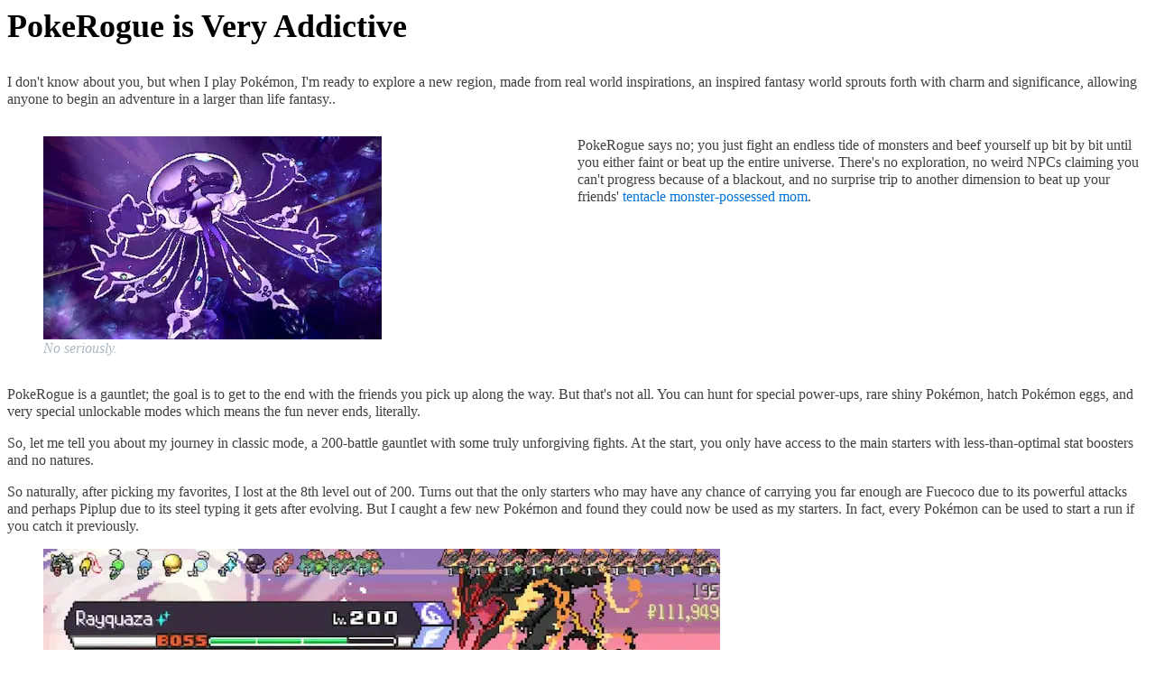

--- FILE ---
content_type: text/html; charset=UTF-8
request_url: https://couchsoup.com/author/magnasword2/page/2/
body_size: 88830
content:
<link rel='stylesheet' id='oxygen-universal-styles-css' href='https://eevhh9hj2fv.exactdn.com/wp-content/uploads/oxygen/css/universal.css?cache=1769203643&#038;ver=6.9' media='all' />
<!-- END OF WP_HEAD() -->
</head>
<body class="paged wp-embed-responsive paged-2 wp-theme-oxygen-is-not-a-theme  theme-oxygen-is-not-a-theme oxygen-body woocommerce-uses-block-theme woocommerce-block-theme-has-button-styles woocommerce-no-js wp-schema-pro-2.10.6 xt_woofc-is-light" >

<!-- Google Tag Manager (noscript) -->
<noscript><iframe src="https://www.googletagmanager.com/ns.html?id=GTM-WZFTPDH"
height="0" width="0" style="display:none;visibility:hidden"></iframe></noscript>
<!-- End Google Tag Manager (noscript) -->


										<article id="post-23866" class="post-23866 post type-post status-publish format-standard has-post-thumbnail hentry category-nintendo category-pc category-video-games tag-couch-soup tag-free-to-play tag-pokemon-2 tag-pokemon tag-pokemon-games tag-pokerogue-net tag-rogue-games tag-rogue-like tag-video-games">
					<header>
						<h1>PokeRogue is Very Addictive</h1>					</header>

					<div>
						
<p>I don't know about you, but when I play Pokémon, I'm ready to explore a new region, made from real world inspirations, an inspired fantasy world sprouts forth with charm and significance, allowing anyone to begin an adventure in a larger than life fantasy..</p>



<div class="wp-block-columns is-layout-flex wp-container-core-columns-is-layout-28f84493 wp-block-columns-is-layout-flex">
<div class="wp-block-column is-layout-flow wp-block-column-is-layout-flow">
<figure class="wp-block-image size-full"><img fetchpriority="high" decoding="async" width="375" height="225" src="[data-uri]" alt="" class="wp-image-23868 lazyload"   data-src="https://eevhh9hj2fv.exactdn.com/wp-content/uploads/2024/07/PokeRogue2.jpg?strip=all" data-srcset="https://eevhh9hj2fv.exactdn.com/wp-content/uploads/2024/07/PokeRogue2.jpg?strip=all 375w, https://eevhh9hj2fv.exactdn.com/wp-content/uploads/2024/07/PokeRogue2-300x180.jpg?strip=all 300w, https://eevhh9hj2fv.exactdn.com/wp-content/uploads/2024/07/PokeRogue2-24x14.jpg?strip=all 24w, https://eevhh9hj2fv.exactdn.com/wp-content/uploads/2024/07/PokeRogue2-36x22.jpg?strip=all 36w, https://eevhh9hj2fv.exactdn.com/wp-content/uploads/2024/07/PokeRogue2-48x29.jpg?strip=all 48w, https://eevhh9hj2fv.exactdn.com/wp-content/uploads/2024/07/PokeRogue2.jpg?strip=all&amp;w=150 150w, https://eevhh9hj2fv.exactdn.com/wp-content/uploads/2024/07/PokeRogue2.jpg?strip=all&amp;w=225 225w" data-sizes="auto" data-eio-rwidth="375" data-eio-rheight="225" /><noscript><img fetchpriority="high" decoding="async" width="375" height="225" src="https://eevhh9hj2fv.exactdn.com/wp-content/uploads/2024/07/PokeRogue2.jpg?strip=all" alt="" class="wp-image-23868" srcset="https://eevhh9hj2fv.exactdn.com/wp-content/uploads/2024/07/PokeRogue2.jpg?strip=all 375w, https://eevhh9hj2fv.exactdn.com/wp-content/uploads/2024/07/PokeRogue2-300x180.jpg?strip=all 300w, https://eevhh9hj2fv.exactdn.com/wp-content/uploads/2024/07/PokeRogue2-24x14.jpg?strip=all 24w, https://eevhh9hj2fv.exactdn.com/wp-content/uploads/2024/07/PokeRogue2-36x22.jpg?strip=all 36w, https://eevhh9hj2fv.exactdn.com/wp-content/uploads/2024/07/PokeRogue2-48x29.jpg?strip=all 48w, https://eevhh9hj2fv.exactdn.com/wp-content/uploads/2024/07/PokeRogue2.jpg?strip=all&amp;w=150 150w, https://eevhh9hj2fv.exactdn.com/wp-content/uploads/2024/07/PokeRogue2.jpg?strip=all&amp;w=225 225w" sizes="(max-width: 375px) 100vw, 375px" data-eio="l" /></noscript><figcaption class="wp-element-caption">No seriously.</figcaption></figure>
</div>



<div class="wp-block-column is-layout-flow wp-block-column-is-layout-flow">
<p>PokeRogue says no; you just fight an endless tide of monsters and beef yourself up bit by bit until you either faint or beat up the entire universe. There's no exploration, no weird NPCs claiming you can't progress because of a blackout, and no surprise trip to another dimension to beat up your friends' <a href="https://pokemon.fandom.com/wiki/Lusamine" target="_blank" rel="noreferrer noopener">tentacle monster-possessed mom</a>.</p>
</div>
</div>



<p>PokeRogue is a gauntlet; the goal is to get to the end with the friends you pick up along the way. But that's not all. You can hunt for special power-ups, rare shiny Pokémon, hatch Pokémon eggs, and very special unlockable modes which means the fun never ends, literally. </p>



<p>So, let me tell you about my journey in classic mode, a 200-battle gauntlet with some truly unforgiving fights. At the start, you only have access to the main starters with less-than-optimal stat boosters and no natures.</p>



<p>So naturally, after picking my favorites, I lost at the 8th level out of 200. Turns out that the only starters who may have any chance of carrying you far enough are Fuecoco due to its powerful attacks and perhaps Piplup due to its steel typing it gets after evolving. But I caught a few new Pokémon and found they could now be used as my starters. In fact, every Pokémon can be used to start a run if you catch it previously.</p>



<figure class="wp-block-image size-full"><img decoding="async" width="750" height="418" src="[data-uri]" alt="" class="wp-image-23869 lazyload"   data-src="https://eevhh9hj2fv.exactdn.com/wp-content/uploads/2024/07/PokeRogue3.jpg?strip=all" data-srcset="https://eevhh9hj2fv.exactdn.com/wp-content/uploads/2024/07/PokeRogue3.jpg?strip=all 750w, https://eevhh9hj2fv.exactdn.com/wp-content/uploads/2024/07/PokeRogue3-300x167.jpg?strip=all 300w, https://eevhh9hj2fv.exactdn.com/wp-content/uploads/2024/07/PokeRogue3-24x13.jpg?strip=all 24w, https://eevhh9hj2fv.exactdn.com/wp-content/uploads/2024/07/PokeRogue3-36x20.jpg?strip=all 36w, https://eevhh9hj2fv.exactdn.com/wp-content/uploads/2024/07/PokeRogue3-48x27.jpg?strip=all 48w, https://eevhh9hj2fv.exactdn.com/wp-content/uploads/2024/07/PokeRogue3-600x334.jpg?strip=all 600w, https://eevhh9hj2fv.exactdn.com/wp-content/uploads/2024/07/PokeRogue3.jpg?strip=all&amp;w=150 150w, https://eevhh9hj2fv.exactdn.com/wp-content/uploads/2024/07/PokeRogue3.jpg?strip=all&amp;w=450 450w" data-sizes="auto" data-eio-rwidth="750" data-eio-rheight="418" /><noscript><img decoding="async" width="750" height="418" src="https://eevhh9hj2fv.exactdn.com/wp-content/uploads/2024/07/PokeRogue3.jpg?strip=all" alt="" class="wp-image-23869" srcset="https://eevhh9hj2fv.exactdn.com/wp-content/uploads/2024/07/PokeRogue3.jpg?strip=all 750w, https://eevhh9hj2fv.exactdn.com/wp-content/uploads/2024/07/PokeRogue3-300x167.jpg?strip=all 300w, https://eevhh9hj2fv.exactdn.com/wp-content/uploads/2024/07/PokeRogue3-24x13.jpg?strip=all 24w, https://eevhh9hj2fv.exactdn.com/wp-content/uploads/2024/07/PokeRogue3-36x20.jpg?strip=all 36w, https://eevhh9hj2fv.exactdn.com/wp-content/uploads/2024/07/PokeRogue3-48x27.jpg?strip=all 48w, https://eevhh9hj2fv.exactdn.com/wp-content/uploads/2024/07/PokeRogue3-600x334.jpg?strip=all 600w, https://eevhh9hj2fv.exactdn.com/wp-content/uploads/2024/07/PokeRogue3.jpg?strip=all&amp;w=150 150w, https://eevhh9hj2fv.exactdn.com/wp-content/uploads/2024/07/PokeRogue3.jpg?strip=all&amp;w=450 450w" sizes="(max-width: 750px) 100vw, 750px" data-eio="l" /></noscript><figcaption class="wp-element-caption">Things can get pretty intense here</figcaption></figure>



<p>Which leads to how this game becomes an addicting mix of setups and progression. Catching Pokémon is not the only way to unlock new starters; you can also get eggs out of a luck machine using tickets from defeating bosses. Some of these have a bigger chance of being shiny, and items can increase the odds of getting them.</p>



<p>Gameplay is all about choices: where to spend money, when to heal, what to catch, what's a good team member, how many Pokémon are you willing to sacrifice to catch a better one, and in the end, just how prepared are you to fight some of the more unforgiving and powerful boss Pokémon you'll encounter. Every Pokémon is in this game, and if you have a favorite, you'll for sure enjoy searching for the perfect shiny variant of your best pal.</p>



<figure class="wp-block-image size-full"><img decoding="async" width="750" height="420" src="[data-uri]" alt="" class="wp-image-23870 lazyload"   data-src="https://eevhh9hj2fv.exactdn.com/wp-content/uploads/2024/07/PokeRogue4.jpg?strip=all" data-srcset="https://eevhh9hj2fv.exactdn.com/wp-content/uploads/2024/07/PokeRogue4.jpg?strip=all 750w, https://eevhh9hj2fv.exactdn.com/wp-content/uploads/2024/07/PokeRogue4-300x168.jpg?strip=all 300w, https://eevhh9hj2fv.exactdn.com/wp-content/uploads/2024/07/PokeRogue4-24x13.jpg?strip=all 24w, https://eevhh9hj2fv.exactdn.com/wp-content/uploads/2024/07/PokeRogue4-36x20.jpg?strip=all 36w, https://eevhh9hj2fv.exactdn.com/wp-content/uploads/2024/07/PokeRogue4-48x27.jpg?strip=all 48w, https://eevhh9hj2fv.exactdn.com/wp-content/uploads/2024/07/PokeRogue4-600x336.jpg?strip=all 600w, https://eevhh9hj2fv.exactdn.com/wp-content/uploads/2024/07/PokeRogue4.jpg?strip=all&amp;w=150 150w, https://eevhh9hj2fv.exactdn.com/wp-content/uploads/2024/07/PokeRogue4.jpg?strip=all&amp;w=450 450w" data-sizes="auto" data-eio-rwidth="750" data-eio-rheight="420" /><noscript><img decoding="async" width="750" height="420" src="https://eevhh9hj2fv.exactdn.com/wp-content/uploads/2024/07/PokeRogue4.jpg?strip=all" alt="" class="wp-image-23870" srcset="https://eevhh9hj2fv.exactdn.com/wp-content/uploads/2024/07/PokeRogue4.jpg?strip=all 750w, https://eevhh9hj2fv.exactdn.com/wp-content/uploads/2024/07/PokeRogue4-300x168.jpg?strip=all 300w, https://eevhh9hj2fv.exactdn.com/wp-content/uploads/2024/07/PokeRogue4-24x13.jpg?strip=all 24w, https://eevhh9hj2fv.exactdn.com/wp-content/uploads/2024/07/PokeRogue4-36x20.jpg?strip=all 36w, https://eevhh9hj2fv.exactdn.com/wp-content/uploads/2024/07/PokeRogue4-48x27.jpg?strip=all 48w, https://eevhh9hj2fv.exactdn.com/wp-content/uploads/2024/07/PokeRogue4-600x336.jpg?strip=all 600w, https://eevhh9hj2fv.exactdn.com/wp-content/uploads/2024/07/PokeRogue4.jpg?strip=all&amp;w=150 150w, https://eevhh9hj2fv.exactdn.com/wp-content/uploads/2024/07/PokeRogue4.jpg?strip=all&amp;w=450 450w" sizes="(max-width: 750px) 100vw, 750px" data-eio="l" /></noscript><figcaption class="wp-element-caption">WHAT HAS SCIENCE DONE?</figcaption></figure>



<p>Did I mention the game has special modes, too? One mode dedicated to an endless run for farming eggs and getting Pokémon to absurd levels. I believe that in these modes, the maximum levels may be somewhere in the region of 99999. And on top of that, there's a separate mode where you can fuse Pokémon together to create the ultimate beast to destroy everything. Endless possibilities and endless grinding potential. If you really like the type of game to play mindlessly on your lunch break, this is for you. Or you can be like me and mindlessly play for 8 hours straight and lose most of your day.</p>



<p>PokeRogue can be found at PokeRogue.net on your browser! It's free and I would recommend it to any Pokémon fan out there.</p>
					</div>

				</article>
								<article id="post-23490" class="post-23490 post type-post status-publish format-standard has-post-thumbnail hentry category-coming-soon category-nintendo category-video-games tag-chikorita tag-couch-soup tag-couch-soup-preview tag-fire-starter tag-grass-starter tag-meta-pokemon-predictions tag-pokemon-2 tag-pokemon tag-pokemon-legends-z-a tag-pokemon-legends-z-a-starters tag-popplio tag-tepig tag-video-games tag-water-starter">
					<header>
						<h1>These will be the Pokemon Legends: Z-A Starters</h1>					</header>

					<div>
						
<p>Before you start saying, "These haven't been revealed yet," please hear me out. This is a solid prediction that I believe has an almost certain chance of being correct, so I'm willing to lay out my reputation and pride on what are almost certainly the Pokémon starters for Pokémon Legends: Z-A.<br><br><strong>How the prediction works:</strong></p>



<p>The crux of this prediction is to accurately and psychologically evaluate the previous starters and where the Pokémon company currently is in their thought processes. Remember that Pokémon are marketable, and increasing marketability in a way that makes us happy is the core focus, especially on those who missed the mark the first time around.</p>



<p>At its crux, the Legends series is there to create new, safe content away from the mainstream games before having it adapted ready for Pokémon's competitive scene via <a href="https://home.pokemon.com/en-us" target="_blank" rel="noreferrer noopener">Pokémon Home</a>. The previous starters had a number of attributes that made them viable for this type of game.</p>



<figure class="wp-block-image size-full"><img decoding="async" width="750" height="378" src="[data-uri]" alt="" class="wp-image-23492 lazyload"   data-src="https://eevhh9hj2fv.exactdn.com/wp-content/uploads/2024/06/pza2.jpg?strip=all" data-srcset="https://eevhh9hj2fv.exactdn.com/wp-content/uploads/2024/06/pza2.jpg?strip=all 750w, https://eevhh9hj2fv.exactdn.com/wp-content/uploads/2024/06/pza2-300x151.jpg?strip=all 300w, https://eevhh9hj2fv.exactdn.com/wp-content/uploads/2024/06/pza2-24x12.jpg?strip=all 24w, https://eevhh9hj2fv.exactdn.com/wp-content/uploads/2024/06/pza2-36x18.jpg?strip=all 36w, https://eevhh9hj2fv.exactdn.com/wp-content/uploads/2024/06/pza2-48x24.jpg?strip=all 48w, https://eevhh9hj2fv.exactdn.com/wp-content/uploads/2024/06/pza2-600x302.jpg?strip=all 600w, https://eevhh9hj2fv.exactdn.com/wp-content/uploads/2024/06/pza2.jpg?strip=all&amp;w=150 150w, https://eevhh9hj2fv.exactdn.com/wp-content/uploads/2024/06/pza2.jpg?strip=all&amp;w=450 450w" data-sizes="auto" data-eio-rwidth="750" data-eio-rheight="378" /><noscript><img decoding="async" width="750" height="378" src="https://eevhh9hj2fv.exactdn.com/wp-content/uploads/2024/06/pza2.jpg?strip=all" alt="" class="wp-image-23492" srcset="https://eevhh9hj2fv.exactdn.com/wp-content/uploads/2024/06/pza2.jpg?strip=all 750w, https://eevhh9hj2fv.exactdn.com/wp-content/uploads/2024/06/pza2-300x151.jpg?strip=all 300w, https://eevhh9hj2fv.exactdn.com/wp-content/uploads/2024/06/pza2-24x12.jpg?strip=all 24w, https://eevhh9hj2fv.exactdn.com/wp-content/uploads/2024/06/pza2-36x18.jpg?strip=all 36w, https://eevhh9hj2fv.exactdn.com/wp-content/uploads/2024/06/pza2-48x24.jpg?strip=all 48w, https://eevhh9hj2fv.exactdn.com/wp-content/uploads/2024/06/pza2-600x302.jpg?strip=all 600w, https://eevhh9hj2fv.exactdn.com/wp-content/uploads/2024/06/pza2.jpg?strip=all&amp;w=150 150w, https://eevhh9hj2fv.exactdn.com/wp-content/uploads/2024/06/pza2.jpg?strip=all&amp;w=450 450w" sizes="(max-width: 750px) 100vw, 750px" data-eio="l" /></noscript><figcaption class="wp-element-caption">The previous games starter lineup.</figcaption></figure>



<h2 class="wp-block-heading" id="h-the-first"><strong>The first:</strong></h2>



<p>Each starter had a third evolution with no additions. Typhlosion, Decidueye and Samurott were untouched before Legends Arceus. This allowed them to be given new forms and allowed players to bond with these Pokémon in new ways. It was an elevation effort that worked well. I highly doubt they would change this aspect of the formula.</p>



<h2 class="wp-block-heading" id="h-the-second"><strong>The second:</strong></h2>



<p>Each starter had a final form with attributes of a significantly popular and relevant member of the <a href="https://bulbapedia.bulbagarden.net/wiki/Hisui" target="_blank" rel="noreferrer noopener">Hisui </a>native Pokémon.</p>



<p><mark style="background-color:rgba(0, 0, 0, 0);color:#f70707" class="has-inline-color"><strong>Typhlosion</strong></mark> - Took elements from Spiritomb.</p>



<div class="wp-block-columns is-layout-flex wp-container-core-columns-is-layout-28f84493 wp-block-columns-is-layout-flex">
<div class="wp-block-column is-layout-flow wp-block-column-is-layout-flow">
<figure class="wp-block-image size-full is-resized"><img decoding="async" width="375" height="364" src="[data-uri]" alt="" class="wp-image-23493 lazyload" style="object-fit:cover;width:375px;height:375px"   data-src="https://eevhh9hj2fv.exactdn.com/wp-content/uploads/2024/06/pza3a.jpg?strip=all" data-srcset="https://eevhh9hj2fv.exactdn.com/wp-content/uploads/2024/06/pza3a.jpg?strip=all 375w, https://eevhh9hj2fv.exactdn.com/wp-content/uploads/2024/06/pza3a-300x291.jpg?strip=all 300w, https://eevhh9hj2fv.exactdn.com/wp-content/uploads/2024/06/pza3a-24x24.jpg?strip=all 24w, https://eevhh9hj2fv.exactdn.com/wp-content/uploads/2024/06/pza3a-36x36.jpg?strip=all 36w, https://eevhh9hj2fv.exactdn.com/wp-content/uploads/2024/06/pza3a-48x48.jpg?strip=all 48w, https://eevhh9hj2fv.exactdn.com/wp-content/uploads/2024/06/pza3a.jpg?strip=all&amp;w=150 150w, https://eevhh9hj2fv.exactdn.com/wp-content/uploads/2024/06/pza3a.jpg?strip=all&amp;w=225 225w" data-sizes="auto" data-eio-rwidth="375" data-eio-rheight="364" /><noscript><img decoding="async" width="375" height="364" src="https://eevhh9hj2fv.exactdn.com/wp-content/uploads/2024/06/pza3a.jpg?strip=all" alt="" class="wp-image-23493" style="object-fit:cover;width:375px;height:375px" srcset="https://eevhh9hj2fv.exactdn.com/wp-content/uploads/2024/06/pza3a.jpg?strip=all 375w, https://eevhh9hj2fv.exactdn.com/wp-content/uploads/2024/06/pza3a-300x291.jpg?strip=all 300w, https://eevhh9hj2fv.exactdn.com/wp-content/uploads/2024/06/pza3a-24x24.jpg?strip=all 24w, https://eevhh9hj2fv.exactdn.com/wp-content/uploads/2024/06/pza3a-36x36.jpg?strip=all 36w, https://eevhh9hj2fv.exactdn.com/wp-content/uploads/2024/06/pza3a-48x48.jpg?strip=all 48w, https://eevhh9hj2fv.exactdn.com/wp-content/uploads/2024/06/pza3a.jpg?strip=all&amp;w=150 150w, https://eevhh9hj2fv.exactdn.com/wp-content/uploads/2024/06/pza3a.jpg?strip=all&amp;w=225 225w" sizes="(max-width: 375px) 100vw, 375px" data-eio="l" /></noscript><figcaption class="wp-element-caption">Both absorb and manipulate spirits, same colour and typing.</figcaption></figure>
</div>



<div class="wp-block-column is-layout-flow wp-block-column-is-layout-flow">
<figure class="wp-block-image size-full"><img decoding="async" width="375" height="375" src="[data-uri]" alt="" class="wp-image-23494 lazyload"   data-src="https://eevhh9hj2fv.exactdn.com/wp-content/uploads/2024/06/pza3b.jpg?strip=all" data-srcset="https://eevhh9hj2fv.exactdn.com/wp-content/uploads/2024/06/pza3b.jpg?strip=all 375w, https://eevhh9hj2fv.exactdn.com/wp-content/uploads/2024/06/pza3b-300x300.jpg?strip=all 300w, https://eevhh9hj2fv.exactdn.com/wp-content/uploads/2024/06/pza3b-150x150.jpg?strip=all 150w, https://eevhh9hj2fv.exactdn.com/wp-content/uploads/2024/06/pza3b-24x24.jpg?strip=all 24w, https://eevhh9hj2fv.exactdn.com/wp-content/uploads/2024/06/pza3b-36x36.jpg?strip=all 36w, https://eevhh9hj2fv.exactdn.com/wp-content/uploads/2024/06/pza3b-48x48.jpg?strip=all 48w, https://eevhh9hj2fv.exactdn.com/wp-content/uploads/2024/06/pza3b-100x100.jpg?strip=all 100w, https://eevhh9hj2fv.exactdn.com/wp-content/uploads/2024/06/pza3b.jpg?strip=all&amp;w=225 225w" data-sizes="auto" data-eio-rwidth="375" data-eio-rheight="375" /><noscript><img decoding="async" width="375" height="375" src="https://eevhh9hj2fv.exactdn.com/wp-content/uploads/2024/06/pza3b.jpg?strip=all" alt="" class="wp-image-23494" srcset="https://eevhh9hj2fv.exactdn.com/wp-content/uploads/2024/06/pza3b.jpg?strip=all 375w, https://eevhh9hj2fv.exactdn.com/wp-content/uploads/2024/06/pza3b-300x300.jpg?strip=all 300w, https://eevhh9hj2fv.exactdn.com/wp-content/uploads/2024/06/pza3b-150x150.jpg?strip=all 150w, https://eevhh9hj2fv.exactdn.com/wp-content/uploads/2024/06/pza3b-24x24.jpg?strip=all 24w, https://eevhh9hj2fv.exactdn.com/wp-content/uploads/2024/06/pza3b-36x36.jpg?strip=all 36w, https://eevhh9hj2fv.exactdn.com/wp-content/uploads/2024/06/pza3b-48x48.jpg?strip=all 48w, https://eevhh9hj2fv.exactdn.com/wp-content/uploads/2024/06/pza3b-100x100.jpg?strip=all 100w, https://eevhh9hj2fv.exactdn.com/wp-content/uploads/2024/06/pza3b.jpg?strip=all&amp;w=225 225w" sizes="(max-width: 375px) 100vw, 375px" data-eio="l" /></noscript></figure>
</div>
</div>



<p><strong><mark style="background-color:rgba(0, 0, 0, 0);color:#75c809" class="has-inline-color">Decidueye</mark></strong> - Took elements from Infernape.</p>



<div class="wp-block-columns is-layout-flex wp-container-core-columns-is-layout-28f84493 wp-block-columns-is-layout-flex">
<div class="wp-block-column is-layout-flow wp-block-column-is-layout-flow">
<figure class="wp-block-image size-full"><img decoding="async" width="375" height="375" src="[data-uri]" alt="" class="wp-image-23495 lazyload"   data-src="https://eevhh9hj2fv.exactdn.com/wp-content/uploads/2024/06/pza4a.jpg?strip=all" data-srcset="https://eevhh9hj2fv.exactdn.com/wp-content/uploads/2024/06/pza4a.jpg?strip=all 375w, https://eevhh9hj2fv.exactdn.com/wp-content/uploads/2024/06/pza4a-300x300.jpg?strip=all 300w, https://eevhh9hj2fv.exactdn.com/wp-content/uploads/2024/06/pza4a-150x150.jpg?strip=all 150w, https://eevhh9hj2fv.exactdn.com/wp-content/uploads/2024/06/pza4a-24x24.jpg?strip=all 24w, https://eevhh9hj2fv.exactdn.com/wp-content/uploads/2024/06/pza4a-36x36.jpg?strip=all 36w, https://eevhh9hj2fv.exactdn.com/wp-content/uploads/2024/06/pza4a-48x48.jpg?strip=all 48w, https://eevhh9hj2fv.exactdn.com/wp-content/uploads/2024/06/pza4a-100x100.jpg?strip=all 100w, https://eevhh9hj2fv.exactdn.com/wp-content/uploads/2024/06/pza4a.jpg?strip=all&amp;w=225 225w" data-sizes="auto" data-eio-rwidth="375" data-eio-rheight="375" /><noscript><img decoding="async" width="375" height="375" src="https://eevhh9hj2fv.exactdn.com/wp-content/uploads/2024/06/pza4a.jpg?strip=all" alt="" class="wp-image-23495" srcset="https://eevhh9hj2fv.exactdn.com/wp-content/uploads/2024/06/pza4a.jpg?strip=all 375w, https://eevhh9hj2fv.exactdn.com/wp-content/uploads/2024/06/pza4a-300x300.jpg?strip=all 300w, https://eevhh9hj2fv.exactdn.com/wp-content/uploads/2024/06/pza4a-150x150.jpg?strip=all 150w, https://eevhh9hj2fv.exactdn.com/wp-content/uploads/2024/06/pza4a-24x24.jpg?strip=all 24w, https://eevhh9hj2fv.exactdn.com/wp-content/uploads/2024/06/pza4a-36x36.jpg?strip=all 36w, https://eevhh9hj2fv.exactdn.com/wp-content/uploads/2024/06/pza4a-48x48.jpg?strip=all 48w, https://eevhh9hj2fv.exactdn.com/wp-content/uploads/2024/06/pza4a-100x100.jpg?strip=all 100w, https://eevhh9hj2fv.exactdn.com/wp-content/uploads/2024/06/pza4a.jpg?strip=all&amp;w=225 225w" sizes="(max-width: 375px) 100vw, 375px" data-eio="l" /></noscript><figcaption class="wp-element-caption">Same colour scheme and fighting typing</figcaption></figure>
</div>



<div class="wp-block-column is-layout-flow wp-block-column-is-layout-flow">
<figure class="wp-block-image size-full"><img decoding="async" width="375" height="375" src="[data-uri]" alt="" class="wp-image-23496 lazyload"   data-src="https://eevhh9hj2fv.exactdn.com/wp-content/uploads/2024/06/pza4b.jpg?strip=all" data-srcset="https://eevhh9hj2fv.exactdn.com/wp-content/uploads/2024/06/pza4b.jpg?strip=all 375w, https://eevhh9hj2fv.exactdn.com/wp-content/uploads/2024/06/pza4b-300x300.jpg?strip=all 300w, https://eevhh9hj2fv.exactdn.com/wp-content/uploads/2024/06/pza4b-150x150.jpg?strip=all 150w, https://eevhh9hj2fv.exactdn.com/wp-content/uploads/2024/06/pza4b-24x24.jpg?strip=all 24w, https://eevhh9hj2fv.exactdn.com/wp-content/uploads/2024/06/pza4b-36x36.jpg?strip=all 36w, https://eevhh9hj2fv.exactdn.com/wp-content/uploads/2024/06/pza4b-48x48.jpg?strip=all 48w, https://eevhh9hj2fv.exactdn.com/wp-content/uploads/2024/06/pza4b-100x100.jpg?strip=all 100w, https://eevhh9hj2fv.exactdn.com/wp-content/uploads/2024/06/pza4b.jpg?strip=all&amp;w=225 225w" data-sizes="auto" data-eio-rwidth="375" data-eio-rheight="375" /><noscript><img decoding="async" width="375" height="375" src="https://eevhh9hj2fv.exactdn.com/wp-content/uploads/2024/06/pza4b.jpg?strip=all" alt="" class="wp-image-23496" srcset="https://eevhh9hj2fv.exactdn.com/wp-content/uploads/2024/06/pza4b.jpg?strip=all 375w, https://eevhh9hj2fv.exactdn.com/wp-content/uploads/2024/06/pza4b-300x300.jpg?strip=all 300w, https://eevhh9hj2fv.exactdn.com/wp-content/uploads/2024/06/pza4b-150x150.jpg?strip=all 150w, https://eevhh9hj2fv.exactdn.com/wp-content/uploads/2024/06/pza4b-24x24.jpg?strip=all 24w, https://eevhh9hj2fv.exactdn.com/wp-content/uploads/2024/06/pza4b-36x36.jpg?strip=all 36w, https://eevhh9hj2fv.exactdn.com/wp-content/uploads/2024/06/pza4b-48x48.jpg?strip=all 48w, https://eevhh9hj2fv.exactdn.com/wp-content/uploads/2024/06/pza4b-100x100.jpg?strip=all 100w, https://eevhh9hj2fv.exactdn.com/wp-content/uploads/2024/06/pza4b.jpg?strip=all&amp;w=225 225w" sizes="(max-width: 375px) 100vw, 375px" data-eio="l" /></noscript></figure>
</div>
</div>



<p><strong><mark style="background-color:rgba(0, 0, 0, 0);color:#5b0df9" class="has-inline-color">Samurott</mark></strong> - Took elements from Zoroark (Re-introduced in this game, shiny form takes elements of Hisuian Zoroark)</p>



<div class="wp-block-columns is-layout-flex wp-container-core-columns-is-layout-28f84493 wp-block-columns-is-layout-flex">
<div class="wp-block-column is-layout-flow wp-block-column-is-layout-flow">
<figure class="wp-block-image size-full"><img decoding="async" width="375" height="375" src="[data-uri]" alt="" class="wp-image-23497 lazyload"   data-src="https://eevhh9hj2fv.exactdn.com/wp-content/uploads/2024/06/pza5a.jpg?strip=all" data-srcset="https://eevhh9hj2fv.exactdn.com/wp-content/uploads/2024/06/pza5a.jpg?strip=all 375w, https://eevhh9hj2fv.exactdn.com/wp-content/uploads/2024/06/pza5a-300x300.jpg?strip=all 300w, https://eevhh9hj2fv.exactdn.com/wp-content/uploads/2024/06/pza5a-150x150.jpg?strip=all 150w, https://eevhh9hj2fv.exactdn.com/wp-content/uploads/2024/06/pza5a-24x24.jpg?strip=all 24w, https://eevhh9hj2fv.exactdn.com/wp-content/uploads/2024/06/pza5a-36x36.jpg?strip=all 36w, https://eevhh9hj2fv.exactdn.com/wp-content/uploads/2024/06/pza5a-48x48.jpg?strip=all 48w, https://eevhh9hj2fv.exactdn.com/wp-content/uploads/2024/06/pza5a-100x100.jpg?strip=all 100w, https://eevhh9hj2fv.exactdn.com/wp-content/uploads/2024/06/pza5a.jpg?strip=all&amp;w=225 225w" data-sizes="auto" data-eio-rwidth="375" data-eio-rheight="375" /><noscript><img decoding="async" width="375" height="375" src="https://eevhh9hj2fv.exactdn.com/wp-content/uploads/2024/06/pza5a.jpg?strip=all" alt="" class="wp-image-23497" srcset="https://eevhh9hj2fv.exactdn.com/wp-content/uploads/2024/06/pza5a.jpg?strip=all 375w, https://eevhh9hj2fv.exactdn.com/wp-content/uploads/2024/06/pza5a-300x300.jpg?strip=all 300w, https://eevhh9hj2fv.exactdn.com/wp-content/uploads/2024/06/pza5a-150x150.jpg?strip=all 150w, https://eevhh9hj2fv.exactdn.com/wp-content/uploads/2024/06/pza5a-24x24.jpg?strip=all 24w, https://eevhh9hj2fv.exactdn.com/wp-content/uploads/2024/06/pza5a-36x36.jpg?strip=all 36w, https://eevhh9hj2fv.exactdn.com/wp-content/uploads/2024/06/pza5a-48x48.jpg?strip=all 48w, https://eevhh9hj2fv.exactdn.com/wp-content/uploads/2024/06/pza5a-100x100.jpg?strip=all 100w, https://eevhh9hj2fv.exactdn.com/wp-content/uploads/2024/06/pza5a.jpg?strip=all&amp;w=225 225w" sizes="(max-width: 375px) 100vw, 375px" data-eio="l" /></noscript><figcaption class="wp-element-caption">Same colour and typing, now much more devious.</figcaption></figure>
</div>



<div class="wp-block-column is-layout-flow wp-block-column-is-layout-flow">
<figure class="wp-block-image size-full"><img decoding="async" width="375" height="375" src="[data-uri]" alt="" class="wp-image-23498 lazyload"   data-src="https://eevhh9hj2fv.exactdn.com/wp-content/uploads/2024/06/pza5b.jpg?strip=all" data-srcset="https://eevhh9hj2fv.exactdn.com/wp-content/uploads/2024/06/pza5b.jpg?strip=all 375w, https://eevhh9hj2fv.exactdn.com/wp-content/uploads/2024/06/pza5b-300x300.jpg?strip=all 300w, https://eevhh9hj2fv.exactdn.com/wp-content/uploads/2024/06/pza5b-150x150.jpg?strip=all 150w, https://eevhh9hj2fv.exactdn.com/wp-content/uploads/2024/06/pza5b-24x24.jpg?strip=all 24w, https://eevhh9hj2fv.exactdn.com/wp-content/uploads/2024/06/pza5b-36x36.jpg?strip=all 36w, https://eevhh9hj2fv.exactdn.com/wp-content/uploads/2024/06/pza5b-48x48.jpg?strip=all 48w, https://eevhh9hj2fv.exactdn.com/wp-content/uploads/2024/06/pza5b-100x100.jpg?strip=all 100w, https://eevhh9hj2fv.exactdn.com/wp-content/uploads/2024/06/pza5b.jpg?strip=all&amp;w=225 225w" data-sizes="auto" data-eio-rwidth="375" data-eio-rheight="375" /><noscript><img decoding="async" width="375" height="375" src="https://eevhh9hj2fv.exactdn.com/wp-content/uploads/2024/06/pza5b.jpg?strip=all" alt="" class="wp-image-23498" srcset="https://eevhh9hj2fv.exactdn.com/wp-content/uploads/2024/06/pza5b.jpg?strip=all 375w, https://eevhh9hj2fv.exactdn.com/wp-content/uploads/2024/06/pza5b-300x300.jpg?strip=all 300w, https://eevhh9hj2fv.exactdn.com/wp-content/uploads/2024/06/pza5b-150x150.jpg?strip=all 150w, https://eevhh9hj2fv.exactdn.com/wp-content/uploads/2024/06/pza5b-24x24.jpg?strip=all 24w, https://eevhh9hj2fv.exactdn.com/wp-content/uploads/2024/06/pza5b-36x36.jpg?strip=all 36w, https://eevhh9hj2fv.exactdn.com/wp-content/uploads/2024/06/pza5b-48x48.jpg?strip=all 48w, https://eevhh9hj2fv.exactdn.com/wp-content/uploads/2024/06/pza5b-100x100.jpg?strip=all 100w, https://eevhh9hj2fv.exactdn.com/wp-content/uploads/2024/06/pza5b.jpg?strip=all&amp;w=225 225w" sizes="(max-width: 375px) 100vw, 375px" data-eio="l" /></noscript></figure>
</div>
</div>



<h2 class="wp-block-heading" id="h-the-third"><strong>The third: </strong></h2>



<p>None of these starters infringed on the current Pokémon game out at the time, that being Sword and Shield. The last thing  Game Freak wants to do is waste precious marketing opportunities on the same Pokémon.<br><br>So, given these elements, let's start deleting starter Pokémon that cannot be part of this game:</p>



<p><strong>Gen1:</strong></p>



<p>Bulbasaur, Charmander and Squirtle are out; they're in Pokémon Unite, used in a lot of projects, and already have megas/different forms.</p>



<p><strong>Gen 2:</strong></p>



<p>Cyndaquil is out, leaving <mark style="background-color:rgba(0, 0, 0, 0);color:#5b0df9" class="has-inline-color"><strong>Totodile</strong></mark> and <strong><mark style="background-color:rgba(0, 0, 0, 0);color:#75c809" class="has-inline-color">Chikorita</mark></strong> as viable. <strong><mark style="background-color:rgba(0, 0, 0, 0);color:#75c809" class="has-inline-color">Chikorita</mark></strong> especially gets the nod here due to their designmatching the <a href="https://bulbapedia.bulbagarden.net/wiki/Kalos" target="_blank" rel="noreferrer noopener"><mark style="background-color:rgba(0, 0, 0, 0);color:#5b0df9" class="has-inline-color"><strong>Kalos</strong></mark></a> aesthetic.</p>



<p><strong>Gen 3:</strong></p>



<p>Treecko, Torchic and Mudkip are all out. They already have Mega forms and will likely be catchable in the game.</p>



<p><strong>Gen 4:</strong></p>



<p><strong><mark style="background-color:rgba(0, 0, 0, 0);color:#75c809" class="has-inline-color">Turtwig</mark></strong> and <strong><mark style="background-color:rgba(0, 0, 0, 0);color:#5b0df9" class="has-inline-color">Piplup</mark></strong> are viable; however, I think Chimchar is out due to aesthetics not matching. <strong><mark style="background-color:rgba(0, 0, 0, 0);color:#5b0df9" class="has-inline-color">Piplup</mark></strong> gets the nod due to Kalos being based on France and <strong><mark style="background-color:rgba(0, 0, 0, 0);color:#5b0df9" class="has-inline-color">Empoleon</mark></strong> being based on Napoleon Bonaparte.</p>



<p><strong>Gen 5:</strong></p>



<p><strong><mark style="background-color:rgba(0, 0, 0, 0);color:#75c809" class="has-inline-color">Snivy</mark></strong> and <strong><mark style="background-color:rgba(0, 0, 0, 0);color:#f70707" class="has-inline-color">Tepig</mark></strong> are viable. Oshawott will not return for a second time.</p>



<p><strong>Gen 6:</strong></p>



<p>It would make no sense to have a Kalos variant of the starters already from there. All out.</p>



<p><strong>Gen 7:</strong></p>



<p><strong><mark style="background-color:rgba(0, 0, 0, 0);color:#f70707" class="has-inline-color">Litten</mark></strong> and <strong><mark style="background-color:rgba(0, 0, 0, 0);color:#5b0df9" class="has-inline-color">Popplio</mark></strong> are viable, but Rowlett won't return. <strong><mark style="background-color:rgba(0, 0, 0, 0);color:#5b0df9" class="has-inline-color">Primarina</mark></strong> gets the nod as her musical nature ties her to French nobility and culture. They could very well gain a Marie Antoinette variation.</p>



<p><strong>Gen 8:</strong></p>



<p>Sobble and Grookey are too British to ever make their way to a France-inspired region. <strong><mark style="background-color:rgba(0, 0, 0, 0);color:#f70707" class="has-inline-color">Scorbunny</mark></strong>, however, finds a place in the quite amazing Football/Soccer scene that exists within the country. Scorbunny gets the nod.</p>



<p><strong>Gen 9:</strong></p>



<p>Too new and fresh, All out.</p>



<h2 class="wp-block-heading" id="h-so-we-have-our-list-of-contenders">So we have our list of contenders.</h2>



<p><strong><mark style="background-color:rgba(0, 0, 0, 0);color:#75c809" class="has-inline-color">Grass:</mark></strong></p>



<ul class="wp-block-list">
<li>Turtwig</li>



<li>Snivy</li>



<li>Chikorita</li>
</ul>



<p><strong><mark style="background-color:rgba(0, 0, 0, 0);color:#5b0df9" class="has-inline-color">Water:</mark></strong></p>



<ul class="wp-block-list">
<li>Totodile</li>



<li>Piplup</li>



<li>Popplio</li>
</ul>



<p><strong><mark style="background-color:rgba(0, 0, 0, 0);color:#f70707" class="has-inline-color">Fire:</mark></strong></p>



<ul class="wp-block-list">
<li>Litten</li>



<li>Tepig</li>



<li>Scorbunny</li>
</ul>



<h2 class="wp-block-heading" id="h-grass-starter"><strong><mark style="background-color:rgba(0, 0, 0, 0);color:#75c809" class="has-inline-color">Grass starter:</mark></strong></h2>



<p>Now, I'm going to start deep diving. In terms of grass, we are looking for a Pokémon who has fallen behind in cultural terms. Turtwig is still fresh from the last generation. Both in <a href="https://diamondpearl.pokemon.com/en-us" target="_blank" rel="noreferrer noopener">BDSP</a> and Legends Arceus, so we're gonna strike them out. For this reason, I have to remove Piplup. BSDP's existence, while it didn't add anything new, was enough to disqualify them. Chikorita and Snivy both have excellent arguments for their inclusion, but for Kalos, we're going to bring in the second rule:</p>



<p>Snivy does not have much in the way of design to give them the attributes of a Kalos Pokémon. When we think of Kalos, we think of extravagant lights, design, and all-around beauty. Snivy and, by extension, Serperior, have tiny stubby arms, which leave little to work with for an extravagant Pokémon.</p>



<p>It's for this reason that I dub <mark style="background-color:rgba(0, 0, 0, 0);color:#75c809" class="has-inline-color"><strong>Chikorita</strong></mark> as the Legends A-Z grass starter. Meganium is often considered useless and needs the boost a new mega form would give. Meganium could easily turn their spores into Lights and become a Fairy-type Kalosian form. And finally, the company that brought us Lechonk will not pass up "Mega-Meganium.</p>



<p><strong><mark style="background-color:rgba(0, 0, 0, 0);color:#75c809" class="has-inline-color">Kalos Meganium</mark></strong> - With elements from <a href="https://bulbapedia.bulbagarden.net/wiki/Vivillon_(Pok%C3%A9mon)" target="_blank" rel="noreferrer noopener">Vivillon</a>, as a Grass/Fairy-type.</p>



<div class="wp-block-columns is-layout-flex wp-container-core-columns-is-layout-28f84493 wp-block-columns-is-layout-flex">
<div class="wp-block-column is-layout-flow wp-block-column-is-layout-flow">
<figure class="wp-block-image size-full"><img decoding="async" width="375" height="375" src="[data-uri]" alt="" class="wp-image-23499 lazyload"   data-src="https://eevhh9hj2fv.exactdn.com/wp-content/uploads/2024/06/pza6a.jpg?strip=all" data-srcset="https://eevhh9hj2fv.exactdn.com/wp-content/uploads/2024/06/pza6a.jpg?strip=all 375w, https://eevhh9hj2fv.exactdn.com/wp-content/uploads/2024/06/pza6a-300x300.jpg?strip=all 300w, https://eevhh9hj2fv.exactdn.com/wp-content/uploads/2024/06/pza6a-150x150.jpg?strip=all 150w, https://eevhh9hj2fv.exactdn.com/wp-content/uploads/2024/06/pza6a-24x24.jpg?strip=all 24w, https://eevhh9hj2fv.exactdn.com/wp-content/uploads/2024/06/pza6a-36x36.jpg?strip=all 36w, https://eevhh9hj2fv.exactdn.com/wp-content/uploads/2024/06/pza6a-48x48.jpg?strip=all 48w, https://eevhh9hj2fv.exactdn.com/wp-content/uploads/2024/06/pza6a-100x100.jpg?strip=all 100w, https://eevhh9hj2fv.exactdn.com/wp-content/uploads/2024/06/pza6a.jpg?strip=all&amp;w=225 225w" data-sizes="auto" data-eio-rwidth="375" data-eio-rheight="375" /><noscript><img decoding="async" width="375" height="375" src="https://eevhh9hj2fv.exactdn.com/wp-content/uploads/2024/06/pza6a.jpg?strip=all" alt="" class="wp-image-23499" srcset="https://eevhh9hj2fv.exactdn.com/wp-content/uploads/2024/06/pza6a.jpg?strip=all 375w, https://eevhh9hj2fv.exactdn.com/wp-content/uploads/2024/06/pza6a-300x300.jpg?strip=all 300w, https://eevhh9hj2fv.exactdn.com/wp-content/uploads/2024/06/pza6a-150x150.jpg?strip=all 150w, https://eevhh9hj2fv.exactdn.com/wp-content/uploads/2024/06/pza6a-24x24.jpg?strip=all 24w, https://eevhh9hj2fv.exactdn.com/wp-content/uploads/2024/06/pza6a-36x36.jpg?strip=all 36w, https://eevhh9hj2fv.exactdn.com/wp-content/uploads/2024/06/pza6a-48x48.jpg?strip=all 48w, https://eevhh9hj2fv.exactdn.com/wp-content/uploads/2024/06/pza6a-100x100.jpg?strip=all 100w, https://eevhh9hj2fv.exactdn.com/wp-content/uploads/2024/06/pza6a.jpg?strip=all&amp;w=225 225w" sizes="(max-width: 375px) 100vw, 375px" data-eio="l" /></noscript><figcaption class="wp-element-caption">Vivilon's many patterns could be transposed onto Meganiums' petals.</figcaption></figure>
</div>



<div class="wp-block-column is-layout-flow wp-block-column-is-layout-flow">
<figure class="wp-block-image size-full"><img decoding="async" width="375" height="375" src="[data-uri]" alt="" class="wp-image-23500 lazyload"   data-src="https://eevhh9hj2fv.exactdn.com/wp-content/uploads/2024/06/pza6b.jpg?strip=all" data-srcset="https://eevhh9hj2fv.exactdn.com/wp-content/uploads/2024/06/pza6b.jpg?strip=all 375w, https://eevhh9hj2fv.exactdn.com/wp-content/uploads/2024/06/pza6b-300x300.jpg?strip=all 300w, https://eevhh9hj2fv.exactdn.com/wp-content/uploads/2024/06/pza6b-150x150.jpg?strip=all 150w, https://eevhh9hj2fv.exactdn.com/wp-content/uploads/2024/06/pza6b-24x24.jpg?strip=all 24w, https://eevhh9hj2fv.exactdn.com/wp-content/uploads/2024/06/pza6b-36x36.jpg?strip=all 36w, https://eevhh9hj2fv.exactdn.com/wp-content/uploads/2024/06/pza6b-48x48.jpg?strip=all 48w, https://eevhh9hj2fv.exactdn.com/wp-content/uploads/2024/06/pza6b-100x100.jpg?strip=all 100w, https://eevhh9hj2fv.exactdn.com/wp-content/uploads/2024/06/pza6b.jpg?strip=all&amp;w=225 225w" data-sizes="auto" data-eio-rwidth="375" data-eio-rheight="375" /><noscript><img decoding="async" width="375" height="375" src="https://eevhh9hj2fv.exactdn.com/wp-content/uploads/2024/06/pza6b.jpg?strip=all" alt="" class="wp-image-23500" srcset="https://eevhh9hj2fv.exactdn.com/wp-content/uploads/2024/06/pza6b.jpg?strip=all 375w, https://eevhh9hj2fv.exactdn.com/wp-content/uploads/2024/06/pza6b-300x300.jpg?strip=all 300w, https://eevhh9hj2fv.exactdn.com/wp-content/uploads/2024/06/pza6b-150x150.jpg?strip=all 150w, https://eevhh9hj2fv.exactdn.com/wp-content/uploads/2024/06/pza6b-24x24.jpg?strip=all 24w, https://eevhh9hj2fv.exactdn.com/wp-content/uploads/2024/06/pza6b-36x36.jpg?strip=all 36w, https://eevhh9hj2fv.exactdn.com/wp-content/uploads/2024/06/pza6b-48x48.jpg?strip=all 48w, https://eevhh9hj2fv.exactdn.com/wp-content/uploads/2024/06/pza6b-100x100.jpg?strip=all 100w, https://eevhh9hj2fv.exactdn.com/wp-content/uploads/2024/06/pza6b.jpg?strip=all&amp;w=225 225w" sizes="(max-width: 375px) 100vw, 375px" data-eio="l" /></noscript></figure>
</div>
</div>



<h2 class="wp-block-heading" id="h-water-starter"><strong><mark style="background-color:rgba(0, 0, 0, 0);color:#5b0df9" class="has-inline-color">Water Starter:</mark></strong></h2>



<p>Well, as I said earlier, Piplup is sadly out. BDSP just makes it too much for Piplup to come back again for this game.</p>



<p>Totodile sadly suffers from something I like to call "We are not in Unova right now", as a Crocodile would be perfect for an American-themed region. I can imagine Feraligater getting its own Florida-style form. But as it is, I believe the most fitting starter is the beautiful <a href="https://bulbapedia.bulbagarden.net/wiki/Primarina_(Pok%C3%A9mon)" target="_blank" rel="noreferrer noopener">Primarina</a> that evolves from <strong><mark style="background-color:rgba(0, 0, 0, 0);color:#5b0df9" class="has-inline-color">Popplio</mark></strong>. I can see their singing becoming elegant and strong. Music is especially powerful in France, and her water could easily be inspiring and help mold the architecture of Lumiose City.</p>



<p><strong><mark style="background-color:rgba(0, 0, 0, 0);color:#5b0df9" class="has-inline-color">Kalos Primarina </mark></strong>- With visual elements from <a href="https://bulbapedia.bulbagarden.net/wiki/Furfrou_(Pok%C3%A9mon)" target="_blank" rel="noreferrer noopener">Furfrou</a>, as a Water/Electric-type</p>



<div class="wp-block-columns is-layout-flex wp-container-core-columns-is-layout-28f84493 wp-block-columns-is-layout-flex">
<div class="wp-block-column is-layout-flow wp-block-column-is-layout-flow">
<figure class="wp-block-image size-full"><img decoding="async" width="375" height="375" src="[data-uri]" alt="" class="wp-image-23501 lazyload"   data-src="https://eevhh9hj2fv.exactdn.com/wp-content/uploads/2024/06/pza7a.jpg?strip=all" data-srcset="https://eevhh9hj2fv.exactdn.com/wp-content/uploads/2024/06/pza7a.jpg?strip=all 375w, https://eevhh9hj2fv.exactdn.com/wp-content/uploads/2024/06/pza7a-300x300.jpg?strip=all 300w, https://eevhh9hj2fv.exactdn.com/wp-content/uploads/2024/06/pza7a-150x150.jpg?strip=all 150w, https://eevhh9hj2fv.exactdn.com/wp-content/uploads/2024/06/pza7a-24x24.jpg?strip=all 24w, https://eevhh9hj2fv.exactdn.com/wp-content/uploads/2024/06/pza7a-36x36.jpg?strip=all 36w, https://eevhh9hj2fv.exactdn.com/wp-content/uploads/2024/06/pza7a-48x48.jpg?strip=all 48w, https://eevhh9hj2fv.exactdn.com/wp-content/uploads/2024/06/pza7a-100x100.jpg?strip=all 100w, https://eevhh9hj2fv.exactdn.com/wp-content/uploads/2024/06/pza7a.jpg?strip=all&amp;w=225 225w" data-sizes="auto" data-eio-rwidth="375" data-eio-rheight="375" /><noscript><img decoding="async" width="375" height="375" src="https://eevhh9hj2fv.exactdn.com/wp-content/uploads/2024/06/pza7a.jpg?strip=all" alt="" class="wp-image-23501" srcset="https://eevhh9hj2fv.exactdn.com/wp-content/uploads/2024/06/pza7a.jpg?strip=all 375w, https://eevhh9hj2fv.exactdn.com/wp-content/uploads/2024/06/pza7a-300x300.jpg?strip=all 300w, https://eevhh9hj2fv.exactdn.com/wp-content/uploads/2024/06/pza7a-150x150.jpg?strip=all 150w, https://eevhh9hj2fv.exactdn.com/wp-content/uploads/2024/06/pza7a-24x24.jpg?strip=all 24w, https://eevhh9hj2fv.exactdn.com/wp-content/uploads/2024/06/pza7a-36x36.jpg?strip=all 36w, https://eevhh9hj2fv.exactdn.com/wp-content/uploads/2024/06/pza7a-48x48.jpg?strip=all 48w, https://eevhh9hj2fv.exactdn.com/wp-content/uploads/2024/06/pza7a-100x100.jpg?strip=all 100w, https://eevhh9hj2fv.exactdn.com/wp-content/uploads/2024/06/pza7a.jpg?strip=all&amp;w=225 225w" sizes="(max-width: 375px) 100vw, 375px" data-eio="l" /></noscript><figcaption class="wp-element-caption">A more primped Primarina wearing a Furfrou headdress is what I imagine.</figcaption></figure>
</div>



<div class="wp-block-column is-layout-flow wp-block-column-is-layout-flow">
<figure class="wp-block-image size-full"><img decoding="async" width="375" height="375" src="[data-uri]" alt="" class="wp-image-23502 lazyload"   data-src="https://eevhh9hj2fv.exactdn.com/wp-content/uploads/2024/06/pza7b.jpg?strip=all" data-srcset="https://eevhh9hj2fv.exactdn.com/wp-content/uploads/2024/06/pza7b.jpg?strip=all 375w, https://eevhh9hj2fv.exactdn.com/wp-content/uploads/2024/06/pza7b-300x300.jpg?strip=all 300w, https://eevhh9hj2fv.exactdn.com/wp-content/uploads/2024/06/pza7b-150x150.jpg?strip=all 150w, https://eevhh9hj2fv.exactdn.com/wp-content/uploads/2024/06/pza7b-24x24.jpg?strip=all 24w, https://eevhh9hj2fv.exactdn.com/wp-content/uploads/2024/06/pza7b-36x36.jpg?strip=all 36w, https://eevhh9hj2fv.exactdn.com/wp-content/uploads/2024/06/pza7b-48x48.jpg?strip=all 48w, https://eevhh9hj2fv.exactdn.com/wp-content/uploads/2024/06/pza7b-100x100.jpg?strip=all 100w, https://eevhh9hj2fv.exactdn.com/wp-content/uploads/2024/06/pza7b.jpg?strip=all&amp;w=225 225w" data-sizes="auto" data-eio-rwidth="375" data-eio-rheight="375" /><noscript><img decoding="async" width="375" height="375" src="https://eevhh9hj2fv.exactdn.com/wp-content/uploads/2024/06/pza7b.jpg?strip=all" alt="" class="wp-image-23502" srcset="https://eevhh9hj2fv.exactdn.com/wp-content/uploads/2024/06/pza7b.jpg?strip=all 375w, https://eevhh9hj2fv.exactdn.com/wp-content/uploads/2024/06/pza7b-300x300.jpg?strip=all 300w, https://eevhh9hj2fv.exactdn.com/wp-content/uploads/2024/06/pza7b-150x150.jpg?strip=all 150w, https://eevhh9hj2fv.exactdn.com/wp-content/uploads/2024/06/pza7b-24x24.jpg?strip=all 24w, https://eevhh9hj2fv.exactdn.com/wp-content/uploads/2024/06/pza7b-36x36.jpg?strip=all 36w, https://eevhh9hj2fv.exactdn.com/wp-content/uploads/2024/06/pza7b-48x48.jpg?strip=all 48w, https://eevhh9hj2fv.exactdn.com/wp-content/uploads/2024/06/pza7b-100x100.jpg?strip=all 100w, https://eevhh9hj2fv.exactdn.com/wp-content/uploads/2024/06/pza7b.jpg?strip=all&amp;w=225 225w" sizes="(max-width: 375px) 100vw, 375px" data-eio="l" /></noscript></figure>
</div>
</div>



<h2 class="wp-block-heading" id="h-fire-starter"><strong><mark style="background-color:rgba(0, 0, 0, 0);color:#f70707" class="has-inline-color">Fire Starter:</mark></strong></h2>



<p>Well, I thought Scorbunny might have been a dead cert for this one. <strong><mark style="background-color:rgba(0, 0, 0, 0);color:#f70707" class="has-inline-color">Tepig</mark></strong> really doesn't stand out to me as a French Pokémon however, the more I thought about it, the more I came to understand just how much <strong><mark style="background-color:rgba(0, 0, 0, 0);color:#f70707" class="has-inline-color">Tepig</mark></strong> fills this entire criteria I've set up. They're underused and underappreciated. They're a Fire/Fighting-type, making them follow in the footsteps of other starters, which I believe would be a prime candidate for a Kalosian type change. And finally, they have a very strong candidate in what their Kalosian form could bring.</p>



<p>Are you ready for this? Flying Pig. I fully believe that Tepigs fighting style could lend him the attributes of <strong><mark style="background-color:rgba(0, 0, 0, 0);color:#f70707" class="has-inline-color">Hawlucha</mark></strong>. Introduced in Gen 6, Hawlucha was one of the most popular Fighting-type Pokémon from Kalos. And if the pattern holds. I believe <strong><mark style="background-color:rgba(0, 0, 0, 0);color:#f70707" class="has-inline-color">Tepig</mark></strong> fits the bill immensely. Imagine <a href="https://bulbapedia.bulbagarden.net/wiki/Emboar_(Pok%C3%A9mon)" target="_blank" rel="noreferrer noopener">Emboar</a> but with flames that let them fly and perform body slams from the sky.</p>



<p><strong><mark style="background-color:rgba(0, 0, 0, 0);color:#f70707" class="has-inline-color">Kalos Emboar</mark></strong> - With elements of Hawlucha as a Fire/Flying-type.</p>



<div class="wp-block-columns is-layout-flex wp-container-core-columns-is-layout-28f84493 wp-block-columns-is-layout-flex">
<div class="wp-block-column is-layout-flow wp-block-column-is-layout-flow">
<figure class="wp-block-image size-full"><img decoding="async" width="375" height="375" src="[data-uri]" alt="" class="wp-image-23503 lazyload"   data-src="https://eevhh9hj2fv.exactdn.com/wp-content/uploads/2024/06/pza8a.jpg?strip=all" data-srcset="https://eevhh9hj2fv.exactdn.com/wp-content/uploads/2024/06/pza8a.jpg?strip=all 375w, https://eevhh9hj2fv.exactdn.com/wp-content/uploads/2024/06/pza8a-300x300.jpg?strip=all 300w, https://eevhh9hj2fv.exactdn.com/wp-content/uploads/2024/06/pza8a-150x150.jpg?strip=all 150w, https://eevhh9hj2fv.exactdn.com/wp-content/uploads/2024/06/pza8a-24x24.jpg?strip=all 24w, https://eevhh9hj2fv.exactdn.com/wp-content/uploads/2024/06/pza8a-36x36.jpg?strip=all 36w, https://eevhh9hj2fv.exactdn.com/wp-content/uploads/2024/06/pza8a-48x48.jpg?strip=all 48w, https://eevhh9hj2fv.exactdn.com/wp-content/uploads/2024/06/pza8a-100x100.jpg?strip=all 100w, https://eevhh9hj2fv.exactdn.com/wp-content/uploads/2024/06/pza8a.jpg?strip=all&amp;w=225 225w" data-sizes="auto" data-eio-rwidth="375" data-eio-rheight="375" /><noscript><img decoding="async" width="375" height="375" src="https://eevhh9hj2fv.exactdn.com/wp-content/uploads/2024/06/pza8a.jpg?strip=all" alt="" class="wp-image-23503" srcset="https://eevhh9hj2fv.exactdn.com/wp-content/uploads/2024/06/pza8a.jpg?strip=all 375w, https://eevhh9hj2fv.exactdn.com/wp-content/uploads/2024/06/pza8a-300x300.jpg?strip=all 300w, https://eevhh9hj2fv.exactdn.com/wp-content/uploads/2024/06/pza8a-150x150.jpg?strip=all 150w, https://eevhh9hj2fv.exactdn.com/wp-content/uploads/2024/06/pza8a-24x24.jpg?strip=all 24w, https://eevhh9hj2fv.exactdn.com/wp-content/uploads/2024/06/pza8a-36x36.jpg?strip=all 36w, https://eevhh9hj2fv.exactdn.com/wp-content/uploads/2024/06/pza8a-48x48.jpg?strip=all 48w, https://eevhh9hj2fv.exactdn.com/wp-content/uploads/2024/06/pza8a-100x100.jpg?strip=all 100w, https://eevhh9hj2fv.exactdn.com/wp-content/uploads/2024/06/pza8a.jpg?strip=all&amp;w=225 225w" sizes="(max-width: 375px) 100vw, 375px" data-eio="l" /></noscript><figcaption class="wp-element-caption">You just know this Pig could lose a few pounds and start flying body slamming things. "When pigs fly".</figcaption></figure>
</div>



<div class="wp-block-column is-layout-flow wp-block-column-is-layout-flow">
<figure class="wp-block-image size-full"><img decoding="async" width="375" height="375" src="[data-uri]" alt="" class="wp-image-23504 lazyload"   data-src="https://eevhh9hj2fv.exactdn.com/wp-content/uploads/2024/06/pza8b.jpg?strip=all" data-srcset="https://eevhh9hj2fv.exactdn.com/wp-content/uploads/2024/06/pza8b.jpg?strip=all 375w, https://eevhh9hj2fv.exactdn.com/wp-content/uploads/2024/06/pza8b-300x300.jpg?strip=all 300w, https://eevhh9hj2fv.exactdn.com/wp-content/uploads/2024/06/pza8b-150x150.jpg?strip=all 150w, https://eevhh9hj2fv.exactdn.com/wp-content/uploads/2024/06/pza8b-24x24.jpg?strip=all 24w, https://eevhh9hj2fv.exactdn.com/wp-content/uploads/2024/06/pza8b-36x36.jpg?strip=all 36w, https://eevhh9hj2fv.exactdn.com/wp-content/uploads/2024/06/pza8b-48x48.jpg?strip=all 48w, https://eevhh9hj2fv.exactdn.com/wp-content/uploads/2024/06/pza8b-100x100.jpg?strip=all 100w, https://eevhh9hj2fv.exactdn.com/wp-content/uploads/2024/06/pza8b.jpg?strip=all&amp;w=225 225w" data-sizes="auto" data-eio-rwidth="375" data-eio-rheight="375" /><noscript><img decoding="async" width="375" height="375" src="https://eevhh9hj2fv.exactdn.com/wp-content/uploads/2024/06/pza8b.jpg?strip=all" alt="" class="wp-image-23504" srcset="https://eevhh9hj2fv.exactdn.com/wp-content/uploads/2024/06/pza8b.jpg?strip=all 375w, https://eevhh9hj2fv.exactdn.com/wp-content/uploads/2024/06/pza8b-300x300.jpg?strip=all 300w, https://eevhh9hj2fv.exactdn.com/wp-content/uploads/2024/06/pza8b-150x150.jpg?strip=all 150w, https://eevhh9hj2fv.exactdn.com/wp-content/uploads/2024/06/pza8b-24x24.jpg?strip=all 24w, https://eevhh9hj2fv.exactdn.com/wp-content/uploads/2024/06/pza8b-36x36.jpg?strip=all 36w, https://eevhh9hj2fv.exactdn.com/wp-content/uploads/2024/06/pza8b-48x48.jpg?strip=all 48w, https://eevhh9hj2fv.exactdn.com/wp-content/uploads/2024/06/pza8b-100x100.jpg?strip=all 100w, https://eevhh9hj2fv.exactdn.com/wp-content/uploads/2024/06/pza8b.jpg?strip=all&amp;w=225 225w" sizes="(max-width: 375px) 100vw, 375px" data-eio="l" /></noscript></figure>
</div>
</div>



<p>So, without a doubt, these are the Z-A starters:</p>



<ul class="wp-block-list">
<li><strong><mark style="background-color:rgba(0, 0, 0, 0);color:#75c809" class="has-inline-color">Chikorita</mark></strong></li>



<li><strong><mark style="background-color:rgba(0, 0, 0, 0);color:#f70707" class="has-inline-color">Tepig</mark></strong></li>



<li><strong><mark style="background-color:rgba(0, 0, 0, 0);color:#5b0df9" class="has-inline-color">Popplio</mark></strong></li>
</ul>



<p><strong>If you're here after the actual reveal and I was completely wrong, come laugh at me in the comments, but if I was right well… give me a thumbs up! Au revoir mes amis!</strong></p>
					</div>

				</article>
								<article id="post-23283" class="post-23283 post type-post status-publish format-standard has-post-thumbnail hentry category-marvel category-nintendo category-pc category-playstation category-video-games category-xbox tag-6v6 tag-couch-soup tag-couch-soup-preview tag-first-impressions tag-galacta tag-galactus tag-hero-shooter tag-live-service tag-live-service-games tag-marvel tag-marvel-rivals tag-marvel-rivals-closed-alpha tag-marvel-rivals-closed-beta tag-marvel-video-game tag-overwatch tag-overwatch-2 tag-video-games">
					<header>
						<h1>My Experience in the Marvel Rivals Closed Alpha Test</h1>					</header>

					<div>
						
<p>When I first saw Marvel Rivals, I thought the same thing as everyone else did at the time: "Oh, it's Overwatch with Marvel characters". But when you look past the surface level and play the game, Marvel Rivals becomes an entirely different beast altogether. Marvel Rivals operates on an interesting thought process. It takes everything that made Overwatch 1 fun and improves on it in new and fresh ways.</p>



<p>Marvel Rivals is a 6 v 6 team battle arena game. It is marketed as a shooter, as all characters have a ranged attack of some regard. Characters are taken directly from the Marvel Universe, and each has a fresh coat of paint to match the game's aesthetic. Multiverse law is in effect, with the game's mascot being <a href="https://marvel.fandom.com/wiki/Galacta" target="_blank" rel="noreferrer noopener">Galacta</a>, a little-known non-canon child of <a href="https://en.wikipedia.org/wiki/Galactus" target="_blank" rel="noreferrer noopener">Galactus</a>. She takes the place of the announcer. While there are threads of an overarching story and plot points, these were not very present in the Alpha.</p>



<figure class="wp-block-image size-full"><img decoding="async" width="750" height="442" src="[data-uri]" alt="" class="wp-image-23285 lazyload"   data-src="https://eevhh9hj2fv.exactdn.com/wp-content/uploads/2024/06/marvelrivals2.jpg?strip=all" data-srcset="https://eevhh9hj2fv.exactdn.com/wp-content/uploads/2024/06/marvelrivals2.jpg?strip=all 750w, https://eevhh9hj2fv.exactdn.com/wp-content/uploads/2024/06/marvelrivals2-300x177.jpg?strip=all 300w, https://eevhh9hj2fv.exactdn.com/wp-content/uploads/2024/06/marvelrivals2-24x14.jpg?strip=all 24w, https://eevhh9hj2fv.exactdn.com/wp-content/uploads/2024/06/marvelrivals2-36x21.jpg?strip=all 36w, https://eevhh9hj2fv.exactdn.com/wp-content/uploads/2024/06/marvelrivals2-48x28.jpg?strip=all 48w, https://eevhh9hj2fv.exactdn.com/wp-content/uploads/2024/06/marvelrivals2-600x354.jpg?strip=all 600w, https://eevhh9hj2fv.exactdn.com/wp-content/uploads/2024/06/marvelrivals2.jpg?strip=all&amp;w=150 150w, https://eevhh9hj2fv.exactdn.com/wp-content/uploads/2024/06/marvelrivals2.jpg?strip=all&amp;w=450 450w" data-sizes="auto" data-eio-rwidth="750" data-eio-rheight="442" /><noscript><img decoding="async" width="750" height="442" src="https://eevhh9hj2fv.exactdn.com/wp-content/uploads/2024/06/marvelrivals2.jpg?strip=all" alt="" class="wp-image-23285" srcset="https://eevhh9hj2fv.exactdn.com/wp-content/uploads/2024/06/marvelrivals2.jpg?strip=all 750w, https://eevhh9hj2fv.exactdn.com/wp-content/uploads/2024/06/marvelrivals2-300x177.jpg?strip=all 300w, https://eevhh9hj2fv.exactdn.com/wp-content/uploads/2024/06/marvelrivals2-24x14.jpg?strip=all 24w, https://eevhh9hj2fv.exactdn.com/wp-content/uploads/2024/06/marvelrivals2-36x21.jpg?strip=all 36w, https://eevhh9hj2fv.exactdn.com/wp-content/uploads/2024/06/marvelrivals2-48x28.jpg?strip=all 48w, https://eevhh9hj2fv.exactdn.com/wp-content/uploads/2024/06/marvelrivals2-600x354.jpg?strip=all 600w, https://eevhh9hj2fv.exactdn.com/wp-content/uploads/2024/06/marvelrivals2.jpg?strip=all&amp;w=150 150w, https://eevhh9hj2fv.exactdn.com/wp-content/uploads/2024/06/marvelrivals2.jpg?strip=all&amp;w=450 450w" sizes="(max-width: 750px) 100vw, 750px" data-eio="l" /></noscript><figcaption class="wp-element-caption">Announcer and mascot Galacta, probably the perfect fusion of Marvel and Overwatch aesthetics.</figcaption></figure>



<p>The goal of the game varies depending on the game mode. At times, you're pushing an objective; at others, you're battling over a command point. Teams are placed onto attack or defense, and matches will usually result in teams engaging in combat with each other, trying to gain the upper hand to win team-based fights or close combat fights down side routes. Aiming and precision are key for some characters, but others can use abilities to create wide and interesting attacks that don't require good aim.</p>



<p>Every character is unbalanced in the right hands. And that level of strength is mirrored across all characters. Starlord has the ability to melt larger characters with his quick-fire handguns; Hulk can withstand damage and brawl effectively, and Luna Snow can heal allies and herself while still dealing worthwhile damage. Every character in this game provides at least one aspect of damage dealing and one of support. What those forms take is related to the character. However, I often found that each hero is over-tuned in at least one aspect. What this leaves us with is this feeling of characters being unfair, but perhaps that's okay because your character is also unfair.</p>



<figure class="wp-block-image size-full"><img decoding="async" width="750" height="397" src="[data-uri]" alt="" class="wp-image-23286 lazyload"   data-src="https://eevhh9hj2fv.exactdn.com/wp-content/uploads/2024/06/marvelrivals3.jpg?strip=all" data-srcset="https://eevhh9hj2fv.exactdn.com/wp-content/uploads/2024/06/marvelrivals3.jpg?strip=all 750w, https://eevhh9hj2fv.exactdn.com/wp-content/uploads/2024/06/marvelrivals3-300x159.jpg?strip=all 300w, https://eevhh9hj2fv.exactdn.com/wp-content/uploads/2024/06/marvelrivals3-24x13.jpg?strip=all 24w, https://eevhh9hj2fv.exactdn.com/wp-content/uploads/2024/06/marvelrivals3-36x19.jpg?strip=all 36w, https://eevhh9hj2fv.exactdn.com/wp-content/uploads/2024/06/marvelrivals3-48x25.jpg?strip=all 48w, https://eevhh9hj2fv.exactdn.com/wp-content/uploads/2024/06/marvelrivals3-600x318.jpg?strip=all 600w, https://eevhh9hj2fv.exactdn.com/wp-content/uploads/2024/06/marvelrivals3.jpg?strip=all&amp;w=150 150w, https://eevhh9hj2fv.exactdn.com/wp-content/uploads/2024/06/marvelrivals3.jpg?strip=all&amp;w=450 450w" data-sizes="auto" data-eio-rwidth="750" data-eio-rheight="397" /><noscript><img decoding="async" width="750" height="397" src="https://eevhh9hj2fv.exactdn.com/wp-content/uploads/2024/06/marvelrivals3.jpg?strip=all" alt="" class="wp-image-23286" srcset="https://eevhh9hj2fv.exactdn.com/wp-content/uploads/2024/06/marvelrivals3.jpg?strip=all 750w, https://eevhh9hj2fv.exactdn.com/wp-content/uploads/2024/06/marvelrivals3-300x159.jpg?strip=all 300w, https://eevhh9hj2fv.exactdn.com/wp-content/uploads/2024/06/marvelrivals3-24x13.jpg?strip=all 24w, https://eevhh9hj2fv.exactdn.com/wp-content/uploads/2024/06/marvelrivals3-36x19.jpg?strip=all 36w, https://eevhh9hj2fv.exactdn.com/wp-content/uploads/2024/06/marvelrivals3-48x25.jpg?strip=all 48w, https://eevhh9hj2fv.exactdn.com/wp-content/uploads/2024/06/marvelrivals3-600x318.jpg?strip=all 600w, https://eevhh9hj2fv.exactdn.com/wp-content/uploads/2024/06/marvelrivals3.jpg?strip=all&amp;w=150 150w, https://eevhh9hj2fv.exactdn.com/wp-content/uploads/2024/06/marvelrivals3.jpg?strip=all&amp;w=450 450w" sizes="(max-width: 750px) 100vw, 750px" data-eio="l" /></noscript><figcaption class="wp-element-caption">Team ups are the game's signature mechanic</figcaption></figure>



<p>For example, Black Panther excels in one-on-one combat, gaining more damage as they take hits. But when facing a group, he dies too fast to be effective. Storm has the ability to buff her team, but she is constantly flying and stands out far more than other characters when she takes action. Spider-Man is incredibly hard to hit as he zips around the field but cannot deal substantial damage, meaning you have to plan in advance how much damage to deal and then escape quickly.</p>



<figure class="wp-block-image size-full"><img decoding="async" width="750" height="421" src="[data-uri]" alt="" class="wp-image-23287 lazyload"   data-src="https://eevhh9hj2fv.exactdn.com/wp-content/uploads/2024/06/marvelrivals4.jpg?strip=all" data-srcset="https://eevhh9hj2fv.exactdn.com/wp-content/uploads/2024/06/marvelrivals4.jpg?strip=all 750w, https://eevhh9hj2fv.exactdn.com/wp-content/uploads/2024/06/marvelrivals4-300x168.jpg?strip=all 300w, https://eevhh9hj2fv.exactdn.com/wp-content/uploads/2024/06/marvelrivals4-24x13.jpg?strip=all 24w, https://eevhh9hj2fv.exactdn.com/wp-content/uploads/2024/06/marvelrivals4-36x20.jpg?strip=all 36w, https://eevhh9hj2fv.exactdn.com/wp-content/uploads/2024/06/marvelrivals4-48x27.jpg?strip=all 48w, https://eevhh9hj2fv.exactdn.com/wp-content/uploads/2024/06/marvelrivals4-600x337.jpg?strip=all 600w, https://eevhh9hj2fv.exactdn.com/wp-content/uploads/2024/06/marvelrivals4.jpg?strip=all&amp;w=150 150w, https://eevhh9hj2fv.exactdn.com/wp-content/uploads/2024/06/marvelrivals4.jpg?strip=all&amp;w=450 450w" data-sizes="auto" data-eio-rwidth="750" data-eio-rheight="421" /><noscript><img decoding="async" width="750" height="421" src="https://eevhh9hj2fv.exactdn.com/wp-content/uploads/2024/06/marvelrivals4.jpg?strip=all" alt="" class="wp-image-23287" srcset="https://eevhh9hj2fv.exactdn.com/wp-content/uploads/2024/06/marvelrivals4.jpg?strip=all 750w, https://eevhh9hj2fv.exactdn.com/wp-content/uploads/2024/06/marvelrivals4-300x168.jpg?strip=all 300w, https://eevhh9hj2fv.exactdn.com/wp-content/uploads/2024/06/marvelrivals4-24x13.jpg?strip=all 24w, https://eevhh9hj2fv.exactdn.com/wp-content/uploads/2024/06/marvelrivals4-36x20.jpg?strip=all 36w, https://eevhh9hj2fv.exactdn.com/wp-content/uploads/2024/06/marvelrivals4-48x27.jpg?strip=all 48w, https://eevhh9hj2fv.exactdn.com/wp-content/uploads/2024/06/marvelrivals4-600x337.jpg?strip=all 600w, https://eevhh9hj2fv.exactdn.com/wp-content/uploads/2024/06/marvelrivals4.jpg?strip=all&amp;w=150 150w, https://eevhh9hj2fv.exactdn.com/wp-content/uploads/2024/06/marvelrivals4.jpg?strip=all&amp;w=450 450w" sizes="(max-width: 750px) 100vw, 750px" data-eio="l" /></noscript><figcaption class="wp-element-caption">Capture the point gameplay is a giant funnel</figcaption></figure>



<p>Some of the most memorable moments from the Alpha were Scarlet Witch exploding, killing five people numerous times, Rocket Racoon consistently reviving his team, making efforts near futile, and Luna Snow making people immortal from the back lines, including herself. There is also the ever-present fear of being melted should you walk in front of three characters with a low HP character. And finally, the team-up mechanic which ranges from ineffective and strange to funny levels of broken with the likes of Magneto and Scarlet Witch providing the player with an infinite range melee attack that deals a bit too much damage.</p>



<figure class="wp-block-image size-full"><img decoding="async" width="750" height="423" src="[data-uri]" alt="" class="wp-image-23288 lazyload"   data-src="https://eevhh9hj2fv.exactdn.com/wp-content/uploads/2024/06/marvelrivals5.jpg?strip=all" data-srcset="https://eevhh9hj2fv.exactdn.com/wp-content/uploads/2024/06/marvelrivals5.jpg?strip=all 750w, https://eevhh9hj2fv.exactdn.com/wp-content/uploads/2024/06/marvelrivals5-300x169.jpg?strip=all 300w, https://eevhh9hj2fv.exactdn.com/wp-content/uploads/2024/06/marvelrivals5-24x14.jpg?strip=all 24w, https://eevhh9hj2fv.exactdn.com/wp-content/uploads/2024/06/marvelrivals5-36x20.jpg?strip=all 36w, https://eevhh9hj2fv.exactdn.com/wp-content/uploads/2024/06/marvelrivals5-48x27.jpg?strip=all 48w, https://eevhh9hj2fv.exactdn.com/wp-content/uploads/2024/06/marvelrivals5-600x338.jpg?strip=all 600w, https://eevhh9hj2fv.exactdn.com/wp-content/uploads/2024/06/marvelrivals5.jpg?strip=all&amp;w=150 150w, https://eevhh9hj2fv.exactdn.com/wp-content/uploads/2024/06/marvelrivals5.jpg?strip=all&amp;w=450 450w" data-sizes="auto" data-eio-rwidth="750" data-eio-rheight="423" /><noscript><img decoding="async" width="750" height="423" src="https://eevhh9hj2fv.exactdn.com/wp-content/uploads/2024/06/marvelrivals5.jpg?strip=all" alt="" class="wp-image-23288" srcset="https://eevhh9hj2fv.exactdn.com/wp-content/uploads/2024/06/marvelrivals5.jpg?strip=all 750w, https://eevhh9hj2fv.exactdn.com/wp-content/uploads/2024/06/marvelrivals5-300x169.jpg?strip=all 300w, https://eevhh9hj2fv.exactdn.com/wp-content/uploads/2024/06/marvelrivals5-24x14.jpg?strip=all 24w, https://eevhh9hj2fv.exactdn.com/wp-content/uploads/2024/06/marvelrivals5-36x20.jpg?strip=all 36w, https://eevhh9hj2fv.exactdn.com/wp-content/uploads/2024/06/marvelrivals5-48x27.jpg?strip=all 48w, https://eevhh9hj2fv.exactdn.com/wp-content/uploads/2024/06/marvelrivals5-600x338.jpg?strip=all 600w, https://eevhh9hj2fv.exactdn.com/wp-content/uploads/2024/06/marvelrivals5.jpg?strip=all&amp;w=150 150w, https://eevhh9hj2fv.exactdn.com/wp-content/uploads/2024/06/marvelrivals5.jpg?strip=all&amp;w=450 450w" sizes="(max-width: 750px) 100vw, 750px" data-eio="l" /></noscript><figcaption class="wp-element-caption">Doctor Strange's shield protects from a lot but he can't attack during it</figcaption></figure>



<p>So, in conclusion, Marvel Rivals is shaping up to be a game that brings back the glory days of Overwatch that have long since been taken away. The designs are flawless, and character mechanics seem to be very well thought out, even if a little generic for this type of game. I would liken it to Overwatch and Valorants' baby that got into Marvel movies in a big way. Time will tell to see if this game can take the reins as the premier Team shooter, but honestly, with how hard Overwatch 2 is tanking its own goodwill, this game may just take its place as a game that actively puts fun before balance or meta definitions.</p>



<p>The game recently got announced for consoles and is entering a Closed Beta phase in July.</p>
					</div>

				</article>
								<article id="post-23086" class="post-23086 post type-post status-publish format-standard has-post-thumbnail hentry category-recaps category-television-series category-video-games tag-adam-pally tag-couch-soup tag-episode-recap tag-g-u-n tag-idris-elba tag-knuckles tag-knuckles-recap tag-paramount-3 tag-paramount-plus tag-sonic-the-hedgehog tag-sonic-the-hedgehog-2 tag-television-series tag-video-games tag-wade-whipple">
					<header>
						<h1>Knuckles Episode 1-3 Review: An Underrated Good Time</h1>					</header>

					<div>
						
<p><a href="https://www.imdb.com/title/tt18291136/" target="_blank" rel="noreferrer noopener"><em>Knuckles</em></a><em> </em>is a spin-off series from the <a href="https://www.imdb.com/title/tt3794354/" target="_blank" rel="noreferrer noopener"><em>Sonic the Hedgehog</em></a><em> </em>movie universe airing on the Paramount Plus streaming service. Focusing on the red echidna debuting in <em>Sonic the Hedgehog 2</em>, Knuckles is given a mission to train minor comedy relief character Wade Whipple into becoming a warrior just like him. However, the story begins to show a much deeper narrative as it goes on. We'll discuss episodes 1, 2, and 3 of the series and its strengths and weaknesses.</p>



<h2 class="wp-block-heading" id="h-episode-1">Episode 1</h2>



<p>The first episode is a really strong first outing. We see Sonic, Tails and Knuckles coming to terms with their new life on Earth, with Knuckles struggling to adapt to a peaceful life unlike his friends. After Sonic fails to persuade him to feel more at ease, Knuckles' spiritual ancestor arrives to tell him to turn a certain human into a warrior "worthy of the Echidna name." <a href="https://www.imdb.com/name/nm0252961/" target="_blank" rel="noreferrer noopener">Idris Elba</a> is amazing in this role and gives Knuckles a powerful aura, even during comedic moments.</p>



<figure class="wp-block-image size-full"><img decoding="async" width="750" height="315" src="[data-uri]" alt="" class="wp-image-23088 lazyload"   data-src="https://eevhh9hj2fv.exactdn.com/wp-content/uploads/2024/05/knuckles1.jpg?strip=all" data-srcset="https://eevhh9hj2fv.exactdn.com/wp-content/uploads/2024/05/knuckles1.jpg?strip=all 750w, https://eevhh9hj2fv.exactdn.com/wp-content/uploads/2024/05/knuckles1-300x126.jpg?strip=all 300w, https://eevhh9hj2fv.exactdn.com/wp-content/uploads/2024/05/knuckles1-24x10.jpg?strip=all 24w, https://eevhh9hj2fv.exactdn.com/wp-content/uploads/2024/05/knuckles1-36x15.jpg?strip=all 36w, https://eevhh9hj2fv.exactdn.com/wp-content/uploads/2024/05/knuckles1-48x20.jpg?strip=all 48w, https://eevhh9hj2fv.exactdn.com/wp-content/uploads/2024/05/knuckles1-600x252.jpg?strip=all 600w, https://eevhh9hj2fv.exactdn.com/wp-content/uploads/2024/05/knuckles1.jpg?strip=all&amp;w=150 150w, https://eevhh9hj2fv.exactdn.com/wp-content/uploads/2024/05/knuckles1.jpg?strip=all&amp;w=450 450w" data-sizes="auto" data-eio-rwidth="750" data-eio-rheight="315" /><noscript><img decoding="async" width="750" height="315" src="https://eevhh9hj2fv.exactdn.com/wp-content/uploads/2024/05/knuckles1.jpg?strip=all" alt="" class="wp-image-23088" srcset="https://eevhh9hj2fv.exactdn.com/wp-content/uploads/2024/05/knuckles1.jpg?strip=all 750w, https://eevhh9hj2fv.exactdn.com/wp-content/uploads/2024/05/knuckles1-300x126.jpg?strip=all 300w, https://eevhh9hj2fv.exactdn.com/wp-content/uploads/2024/05/knuckles1-24x10.jpg?strip=all 24w, https://eevhh9hj2fv.exactdn.com/wp-content/uploads/2024/05/knuckles1-36x15.jpg?strip=all 36w, https://eevhh9hj2fv.exactdn.com/wp-content/uploads/2024/05/knuckles1-48x20.jpg?strip=all 48w, https://eevhh9hj2fv.exactdn.com/wp-content/uploads/2024/05/knuckles1-600x252.jpg?strip=all 600w, https://eevhh9hj2fv.exactdn.com/wp-content/uploads/2024/05/knuckles1.jpg?strip=all&amp;w=150 150w, https://eevhh9hj2fv.exactdn.com/wp-content/uploads/2024/05/knuckles1.jpg?strip=all&amp;w=450 450w" sizes="(max-width: 750px) 100vw, 750px" data-eio="l" /></noscript><figcaption class="wp-element-caption">Knuckles' idea of "home".</figcaption></figure>



<p>The human is Wade Whipple, the town's bumbling sheriff character from the movies, played by <a href="https://www.imdb.com/name/nm1269723/" target="_blank" rel="noreferrer noopener">Adam Pally</a>. His goal is to win a bowling tournament, but he has issues with being intimidated by his opponents. Upon meeting with Wade, Knuckles starts to give his all, encouraging Wade to be a stronger person. And Wade starts to rub off on Knuckles with his carefree and fun attitude. It's at this point I began to realize the show is a road trip type deal. Wade is so unthreatening that Knuckles can become more at ease, and Wade is inspired by Knuckles, who shows no fear in the face of danger.</p>



<figure class="wp-block-image size-full"><img decoding="async" width="750" height="314" src="[data-uri]" alt="" class="wp-image-23089 lazyload"   data-src="https://eevhh9hj2fv.exactdn.com/wp-content/uploads/2024/05/knuckles2.jpg?strip=all" data-srcset="https://eevhh9hj2fv.exactdn.com/wp-content/uploads/2024/05/knuckles2.jpg?strip=all 750w, https://eevhh9hj2fv.exactdn.com/wp-content/uploads/2024/05/knuckles2-300x126.jpg?strip=all 300w, https://eevhh9hj2fv.exactdn.com/wp-content/uploads/2024/05/knuckles2-24x10.jpg?strip=all 24w, https://eevhh9hj2fv.exactdn.com/wp-content/uploads/2024/05/knuckles2-36x15.jpg?strip=all 36w, https://eevhh9hj2fv.exactdn.com/wp-content/uploads/2024/05/knuckles2-48x20.jpg?strip=all 48w, https://eevhh9hj2fv.exactdn.com/wp-content/uploads/2024/05/knuckles2-600x251.jpg?strip=all 600w, https://eevhh9hj2fv.exactdn.com/wp-content/uploads/2024/05/knuckles2.jpg?strip=all&amp;w=150 150w, https://eevhh9hj2fv.exactdn.com/wp-content/uploads/2024/05/knuckles2.jpg?strip=all&amp;w=450 450w" data-sizes="auto" data-eio-rwidth="750" data-eio-rheight="314" /><noscript><img decoding="async" width="750" height="314" src="https://eevhh9hj2fv.exactdn.com/wp-content/uploads/2024/05/knuckles2.jpg?strip=all" alt="" class="wp-image-23089" srcset="https://eevhh9hj2fv.exactdn.com/wp-content/uploads/2024/05/knuckles2.jpg?strip=all 750w, https://eevhh9hj2fv.exactdn.com/wp-content/uploads/2024/05/knuckles2-300x126.jpg?strip=all 300w, https://eevhh9hj2fv.exactdn.com/wp-content/uploads/2024/05/knuckles2-24x10.jpg?strip=all 24w, https://eevhh9hj2fv.exactdn.com/wp-content/uploads/2024/05/knuckles2-36x15.jpg?strip=all 36w, https://eevhh9hj2fv.exactdn.com/wp-content/uploads/2024/05/knuckles2-48x20.jpg?strip=all 48w, https://eevhh9hj2fv.exactdn.com/wp-content/uploads/2024/05/knuckles2-600x251.jpg?strip=all 600w, https://eevhh9hj2fv.exactdn.com/wp-content/uploads/2024/05/knuckles2.jpg?strip=all&amp;w=150 150w, https://eevhh9hj2fv.exactdn.com/wp-content/uploads/2024/05/knuckles2.jpg?strip=all&amp;w=450 450w" sizes="(max-width: 750px) 100vw, 750px" data-eio="l" /></noscript><figcaption class="wp-element-caption">This is Wade, I liked Wade. He's got a real down to Earth charm to him.</figcaption></figure>



<p>Then, the villains appear. Two "G.U.N." agents working with a shady arms dealer to kidnap Knuckles for his power. I do love that this crazy special ops group exists now and has tabs on all of the three alien Sonic characters. They ambush Knuckles and Wade at a bowling alley with tech powered by scavenged quills from Knuckles. At this point, we get to the worst part of the episode, where Agent Mason, played by <a href="https://www.imdb.com/name/nm3264596/" target="_blank" rel="noreferrer noopener">Kid Cudi</a>, tries to imitate one of the most memorable lines from <a href="https://www.imdb.com/title/tt12412888/" target="_blank" rel="noreferrer noopener">Sonic the Hedgehog 2</a>, flubs it, then gets absolutely destroyed in combat. It just really leaves a mental disgust in my brain for this character to quote Knuckles despite not being involved at the time of the movie.<br><br>The fight scene is quite well done, with impressive choreography and special effects. But they do win in the end. The only reason they capture Knuckles is a cheap teleport while Knuckles is gloating over his victory. I love this. Knuckles' main flaw is his gullibility.  He let his guard down, and it led to this, which is absolutely on point. This leaves Wade having a panic attack as the only one who can save Knuckles.</p>



<figure class="wp-block-image size-full"><img decoding="async" width="750" height="315" src="[data-uri]" alt="" class="wp-image-23090 lazyload"   data-src="https://eevhh9hj2fv.exactdn.com/wp-content/uploads/2024/05/knuckles3.jpg?strip=all" data-srcset="https://eevhh9hj2fv.exactdn.com/wp-content/uploads/2024/05/knuckles3.jpg?strip=all 750w, https://eevhh9hj2fv.exactdn.com/wp-content/uploads/2024/05/knuckles3-300x126.jpg?strip=all 300w, https://eevhh9hj2fv.exactdn.com/wp-content/uploads/2024/05/knuckles3-24x10.jpg?strip=all 24w, https://eevhh9hj2fv.exactdn.com/wp-content/uploads/2024/05/knuckles3-36x15.jpg?strip=all 36w, https://eevhh9hj2fv.exactdn.com/wp-content/uploads/2024/05/knuckles3-48x20.jpg?strip=all 48w, https://eevhh9hj2fv.exactdn.com/wp-content/uploads/2024/05/knuckles3-600x252.jpg?strip=all 600w, https://eevhh9hj2fv.exactdn.com/wp-content/uploads/2024/05/knuckles3.jpg?strip=all&amp;w=150 150w, https://eevhh9hj2fv.exactdn.com/wp-content/uploads/2024/05/knuckles3.jpg?strip=all&amp;w=450 450w" data-sizes="auto" data-eio-rwidth="750" data-eio-rheight="315" /><noscript><img decoding="async" width="750" height="315" src="https://eevhh9hj2fv.exactdn.com/wp-content/uploads/2024/05/knuckles3.jpg?strip=all" alt="" class="wp-image-23090" srcset="https://eevhh9hj2fv.exactdn.com/wp-content/uploads/2024/05/knuckles3.jpg?strip=all 750w, https://eevhh9hj2fv.exactdn.com/wp-content/uploads/2024/05/knuckles3-300x126.jpg?strip=all 300w, https://eevhh9hj2fv.exactdn.com/wp-content/uploads/2024/05/knuckles3-24x10.jpg?strip=all 24w, https://eevhh9hj2fv.exactdn.com/wp-content/uploads/2024/05/knuckles3-36x15.jpg?strip=all 36w, https://eevhh9hj2fv.exactdn.com/wp-content/uploads/2024/05/knuckles3-48x20.jpg?strip=all 48w, https://eevhh9hj2fv.exactdn.com/wp-content/uploads/2024/05/knuckles3-600x252.jpg?strip=all 600w, https://eevhh9hj2fv.exactdn.com/wp-content/uploads/2024/05/knuckles3.jpg?strip=all&amp;w=150 150w, https://eevhh9hj2fv.exactdn.com/wp-content/uploads/2024/05/knuckles3.jpg?strip=all&amp;w=450 450w" sizes="(max-width: 750px) 100vw, 750px" data-eio="l" /></noscript><figcaption class="wp-element-caption">The bowling aesthetic and low lighting ambience really does add to this scene.</figcaption></figure>



<p>Episode 1 is probably the strongest of the first three episodes, possibly the whole show. It introduces comic villains, lays down backstory for the universe, establishes that Sonic, Tails and Knuckles are considered heroes who saved the world, and at the same time establishes just how revered the series’ main antagonist, Robotnik, was. Knuckles and Wade are both given some strong character, with it being clear that Knuckles' ghost dad character is manipulating his ego to put him on a path that will make him more content with his new life. These two characters need each other to grow and become better. The show does a brilliant job of paving the way for the story ahead.</p>



<h2 class="wp-block-heading" id="h-episode-2">Episode 2</h2>



<p>In this episode, we get the biggest reference to Sonic lore so far with the "<a href="https://sonic.fandom.com/wiki/IceCap_Zone" target="_blank" rel="noreferrer noopener">Ice Cap</a>" resort. Where the bad guys are holding Knuckles. There's one of those "Are we sure this is for kids?" moments where Knuckles gleefully recounts to the villains how many of their bones he will break once he escapes. One of the villains, Agent Willoughby, played by <a href="https://en.wikipedia.org/wiki/Ellie_Taylor">Ellie Taylor</a>, gets some characterization with Knuckles. Willoughby clearly has massive insecurity issues, claiming she's far, far worse than Robotnik and basically taunting an animal in a cage. Knuckles, however, is unimpressed. I found this scene very funny. It was a cartoony version of Hannibal Lecter taunting his foes from captivity.</p>



<figure class="wp-block-image size-full"><img decoding="async" width="750" height="314" src="[data-uri]" alt="" class="wp-image-23091 lazyload"   data-src="https://eevhh9hj2fv.exactdn.com/wp-content/uploads/2024/05/knuckles4.jpg?strip=all" data-srcset="https://eevhh9hj2fv.exactdn.com/wp-content/uploads/2024/05/knuckles4.jpg?strip=all 750w, https://eevhh9hj2fv.exactdn.com/wp-content/uploads/2024/05/knuckles4-300x126.jpg?strip=all 300w, https://eevhh9hj2fv.exactdn.com/wp-content/uploads/2024/05/knuckles4-24x10.jpg?strip=all 24w, https://eevhh9hj2fv.exactdn.com/wp-content/uploads/2024/05/knuckles4-36x15.jpg?strip=all 36w, https://eevhh9hj2fv.exactdn.com/wp-content/uploads/2024/05/knuckles4-48x20.jpg?strip=all 48w, https://eevhh9hj2fv.exactdn.com/wp-content/uploads/2024/05/knuckles4-600x251.jpg?strip=all 600w, https://eevhh9hj2fv.exactdn.com/wp-content/uploads/2024/05/knuckles4.jpg?strip=all&amp;w=150 150w, https://eevhh9hj2fv.exactdn.com/wp-content/uploads/2024/05/knuckles4.jpg?strip=all&amp;w=450 450w" data-sizes="auto" data-eio-rwidth="750" data-eio-rheight="314" /><noscript><img decoding="async" width="750" height="314" src="https://eevhh9hj2fv.exactdn.com/wp-content/uploads/2024/05/knuckles4.jpg?strip=all" alt="" class="wp-image-23091" srcset="https://eevhh9hj2fv.exactdn.com/wp-content/uploads/2024/05/knuckles4.jpg?strip=all 750w, https://eevhh9hj2fv.exactdn.com/wp-content/uploads/2024/05/knuckles4-300x126.jpg?strip=all 300w, https://eevhh9hj2fv.exactdn.com/wp-content/uploads/2024/05/knuckles4-24x10.jpg?strip=all 24w, https://eevhh9hj2fv.exactdn.com/wp-content/uploads/2024/05/knuckles4-36x15.jpg?strip=all 36w, https://eevhh9hj2fv.exactdn.com/wp-content/uploads/2024/05/knuckles4-48x20.jpg?strip=all 48w, https://eevhh9hj2fv.exactdn.com/wp-content/uploads/2024/05/knuckles4-600x251.jpg?strip=all 600w, https://eevhh9hj2fv.exactdn.com/wp-content/uploads/2024/05/knuckles4.jpg?strip=all&amp;w=150 150w, https://eevhh9hj2fv.exactdn.com/wp-content/uploads/2024/05/knuckles4.jpg?strip=all&amp;w=450 450w" sizes="(max-width: 750px) 100vw, 750px" data-eio="l" /></noscript><figcaption class="wp-element-caption">Knuckles proves he is too hard headed to be intimidated even while caged up.</figcaption></figure>



<p>Wade gets a fantasy flashback where he pretends to be James Bond, going through an elaborate and extensive escape attempt, which fails immediately when he sets off his fireworks at the front door. It leads him to an encounter with Kid Cudi, who beats him up and then takes a phone call from his mother during the one-sided punch-up. It's funny but more because it's absurd than anything.</p>



<figure class="wp-block-image size-full"><img decoding="async" width="750" height="313" src="[data-uri]" alt="" class="wp-image-23092 lazyload"   data-src="https://eevhh9hj2fv.exactdn.com/wp-content/uploads/2024/05/knuckles5.jpg?strip=all" data-srcset="https://eevhh9hj2fv.exactdn.com/wp-content/uploads/2024/05/knuckles5.jpg?strip=all 750w, https://eevhh9hj2fv.exactdn.com/wp-content/uploads/2024/05/knuckles5-300x125.jpg?strip=all 300w, https://eevhh9hj2fv.exactdn.com/wp-content/uploads/2024/05/knuckles5-24x10.jpg?strip=all 24w, https://eevhh9hj2fv.exactdn.com/wp-content/uploads/2024/05/knuckles5-36x15.jpg?strip=all 36w, https://eevhh9hj2fv.exactdn.com/wp-content/uploads/2024/05/knuckles5-48x20.jpg?strip=all 48w, https://eevhh9hj2fv.exactdn.com/wp-content/uploads/2024/05/knuckles5-600x250.jpg?strip=all 600w, https://eevhh9hj2fv.exactdn.com/wp-content/uploads/2024/05/knuckles5.jpg?strip=all&amp;w=150 150w, https://eevhh9hj2fv.exactdn.com/wp-content/uploads/2024/05/knuckles5.jpg?strip=all&amp;w=450 450w" data-sizes="auto" data-eio-rwidth="750" data-eio-rheight="313" /><noscript><img decoding="async" width="750" height="313" src="https://eevhh9hj2fv.exactdn.com/wp-content/uploads/2024/05/knuckles5.jpg?strip=all" alt="" class="wp-image-23092" srcset="https://eevhh9hj2fv.exactdn.com/wp-content/uploads/2024/05/knuckles5.jpg?strip=all 750w, https://eevhh9hj2fv.exactdn.com/wp-content/uploads/2024/05/knuckles5-300x125.jpg?strip=all 300w, https://eevhh9hj2fv.exactdn.com/wp-content/uploads/2024/05/knuckles5-24x10.jpg?strip=all 24w, https://eevhh9hj2fv.exactdn.com/wp-content/uploads/2024/05/knuckles5-36x15.jpg?strip=all 36w, https://eevhh9hj2fv.exactdn.com/wp-content/uploads/2024/05/knuckles5-48x20.jpg?strip=all 48w, https://eevhh9hj2fv.exactdn.com/wp-content/uploads/2024/05/knuckles5-600x250.jpg?strip=all 600w, https://eevhh9hj2fv.exactdn.com/wp-content/uploads/2024/05/knuckles5.jpg?strip=all&amp;w=150 150w, https://eevhh9hj2fv.exactdn.com/wp-content/uploads/2024/05/knuckles5.jpg?strip=all&amp;w=450 450w" sizes="(max-width: 750px) 100vw, 750px" data-eio="l" /></noscript><figcaption class="wp-element-caption">Wade's James Bond fantasy pushes the limits on being cheesy.</figcaption></figure>



<p>Wade comes through and lucks out on freeing Knuckles. Then they escape with Knuckles carrying Wade to safety by gliding off a mountain. This gliding scene is perfect for fans of the game. Knuckles' glide is an iconic part of his mobility, and to see it in live-action is fantastic since it wasn't shown in the movie.</p>



<p>After this, we get some of the best dialogue in this show. Knuckles completely shut down Wade's escape attempt as the fluke it was. But Wade counters by saying that even if it was a fluke, it was still a win because some days you just have to take a win where you can get it. Knuckles accepts this and begins to learn more humility, while Wade accepts that it wasn't the perfect plan. It's kind of beautiful how these two bond over failures. Also, Wade has a bounty put on his head for freeing Knuckles. Whoops!</p>



<figure class="wp-block-image size-full"><img decoding="async" width="750" height="286" src="[data-uri]" alt="" class="wp-image-23093 lazyload"   data-src="https://eevhh9hj2fv.exactdn.com/wp-content/uploads/2024/05/knuckles6.jpg?strip=all" data-srcset="https://eevhh9hj2fv.exactdn.com/wp-content/uploads/2024/05/knuckles6.jpg?strip=all 750w, https://eevhh9hj2fv.exactdn.com/wp-content/uploads/2024/05/knuckles6-300x114.jpg?strip=all 300w, https://eevhh9hj2fv.exactdn.com/wp-content/uploads/2024/05/knuckles6-24x9.jpg?strip=all 24w, https://eevhh9hj2fv.exactdn.com/wp-content/uploads/2024/05/knuckles6-36x14.jpg?strip=all 36w, https://eevhh9hj2fv.exactdn.com/wp-content/uploads/2024/05/knuckles6-48x18.jpg?strip=all 48w, https://eevhh9hj2fv.exactdn.com/wp-content/uploads/2024/05/knuckles6-600x229.jpg?strip=all 600w, https://eevhh9hj2fv.exactdn.com/wp-content/uploads/2024/05/knuckles6.jpg?strip=all&amp;w=150 150w, https://eevhh9hj2fv.exactdn.com/wp-content/uploads/2024/05/knuckles6.jpg?strip=all&amp;w=450 450w" data-sizes="auto" data-eio-rwidth="750" data-eio-rheight="286" /><noscript><img decoding="async" width="750" height="286" src="https://eevhh9hj2fv.exactdn.com/wp-content/uploads/2024/05/knuckles6.jpg?strip=all" alt="" class="wp-image-23093" srcset="https://eevhh9hj2fv.exactdn.com/wp-content/uploads/2024/05/knuckles6.jpg?strip=all 750w, https://eevhh9hj2fv.exactdn.com/wp-content/uploads/2024/05/knuckles6-300x114.jpg?strip=all 300w, https://eevhh9hj2fv.exactdn.com/wp-content/uploads/2024/05/knuckles6-24x9.jpg?strip=all 24w, https://eevhh9hj2fv.exactdn.com/wp-content/uploads/2024/05/knuckles6-36x14.jpg?strip=all 36w, https://eevhh9hj2fv.exactdn.com/wp-content/uploads/2024/05/knuckles6-48x18.jpg?strip=all 48w, https://eevhh9hj2fv.exactdn.com/wp-content/uploads/2024/05/knuckles6-600x229.jpg?strip=all 600w, https://eevhh9hj2fv.exactdn.com/wp-content/uploads/2024/05/knuckles6.jpg?strip=all&amp;w=150 150w, https://eevhh9hj2fv.exactdn.com/wp-content/uploads/2024/05/knuckles6.jpg?strip=all&amp;w=450 450w" sizes="(max-width: 750px) 100vw, 750px" data-eio="l" /></noscript><figcaption class="wp-element-caption">Knuckles' gliding gives the same energy as a Harry Potter flying segment.</figcaption></figure>



<p>We can really start to see how the show, at its core, wants to teach how it's okay to mess up because your loved ones can still pull you through the bad times. I've seen people complain about how the show doesn't have enough Knuckles and focuses on Wade for a lot of the run time, but I don't think this show would work without that dynamic.</p>



<h2 class="wp-block-heading" id="h-episode-3">Episode 3</h2>



<p>This episode was mentally taxing. If only for the sheer weirdness of what transpires. I honestly believe this episode to be like a car crash that you have to watch to understand what's happening.</p>



<p>So, after the previous episode, Wade decides to hide at his mother’s house, and it turns out he hasn't visited in two and a half years. And we quickly seem to understand why. Wade's sister appears, who works for the FBI but has the manner and charm of the evil babysitter from the <a href="https://villains.fandom.com/wiki/Vicky_(The_Fairly_OddParents)" target="_blank" rel="noreferrer noopener">Fairly Odd Parents</a>. After Wade’s mother sees Knuckles, she faints because, as you know, he's a small red alien to most people in this universe. I'm glad that hasn't been forgotten about. But upon waking, she and Knuckles have a good rapport, and Knuckles treats her with high respect as the "Chief of the Whipple clan," which is an endearing character trait for him. My man Knux has some really good manners.</p>



<figure class="wp-block-image size-full"><img decoding="async" width="750" height="313" src="[data-uri]" alt="" class="wp-image-23094 lazyload"   data-src="https://eevhh9hj2fv.exactdn.com/wp-content/uploads/2024/05/knuckles7.jpg?strip=all" data-srcset="https://eevhh9hj2fv.exactdn.com/wp-content/uploads/2024/05/knuckles7.jpg?strip=all 750w, https://eevhh9hj2fv.exactdn.com/wp-content/uploads/2024/05/knuckles7-300x125.jpg?strip=all 300w, https://eevhh9hj2fv.exactdn.com/wp-content/uploads/2024/05/knuckles7-24x10.jpg?strip=all 24w, https://eevhh9hj2fv.exactdn.com/wp-content/uploads/2024/05/knuckles7-36x15.jpg?strip=all 36w, https://eevhh9hj2fv.exactdn.com/wp-content/uploads/2024/05/knuckles7-48x20.jpg?strip=all 48w, https://eevhh9hj2fv.exactdn.com/wp-content/uploads/2024/05/knuckles7-600x250.jpg?strip=all 600w, https://eevhh9hj2fv.exactdn.com/wp-content/uploads/2024/05/knuckles7.jpg?strip=all&amp;w=150 150w, https://eevhh9hj2fv.exactdn.com/wp-content/uploads/2024/05/knuckles7.jpg?strip=all&amp;w=450 450w" data-sizes="auto" data-eio-rwidth="750" data-eio-rheight="313" /><noscript><img decoding="async" width="750" height="313" src="https://eevhh9hj2fv.exactdn.com/wp-content/uploads/2024/05/knuckles7.jpg?strip=all" alt="" class="wp-image-23094" srcset="https://eevhh9hj2fv.exactdn.com/wp-content/uploads/2024/05/knuckles7.jpg?strip=all 750w, https://eevhh9hj2fv.exactdn.com/wp-content/uploads/2024/05/knuckles7-300x125.jpg?strip=all 300w, https://eevhh9hj2fv.exactdn.com/wp-content/uploads/2024/05/knuckles7-24x10.jpg?strip=all 24w, https://eevhh9hj2fv.exactdn.com/wp-content/uploads/2024/05/knuckles7-36x15.jpg?strip=all 36w, https://eevhh9hj2fv.exactdn.com/wp-content/uploads/2024/05/knuckles7-48x20.jpg?strip=all 48w, https://eevhh9hj2fv.exactdn.com/wp-content/uploads/2024/05/knuckles7-600x250.jpg?strip=all 600w, https://eevhh9hj2fv.exactdn.com/wp-content/uploads/2024/05/knuckles7.jpg?strip=all&amp;w=150 150w, https://eevhh9hj2fv.exactdn.com/wp-content/uploads/2024/05/knuckles7.jpg?strip=all&amp;w=450 450w" sizes="(max-width: 750px) 100vw, 750px" data-eio="l" /></noscript><figcaption class="wp-element-caption">Knuckles gets scanned for weapons and somehow avoids saying "I am the weapon". Good for him.</figcaption></figure>



<p>She invites him to stay for Shabbat, a traditional Jewish holiday. Which, according to Wade, is always a complete disaster. It becomes clear that this is because their family cannot actually get along with each other because his sister is what I can only describe as "The worst person ever." Constantly lying, belittling Wade, disrespecting her mother and flashing her FBI badge everywhere like it makes her superior. We can see Wade's attempts to stand up for himself are not effective, making it understandable why he has an issue with people intimidating him.</p>



<p>Knuckles, however, spends his time during this meal bonding with Wade’s mother, talking about his past with her drawing parallels to the plight of the Jewish people. This is concerning when you consider that would make the owls, the show's equivalent of the bad guys from World War 2, and Sonics Guardian, who was portrayed as a good and caring parental figure, has now been branded one by the show. Did I mention that this is a kid’s show?</p>



<p>Dinner breaks down into family squabbles. At which point the bounty hunters attack! Aiming to bring in Wade for his $100'000 reward? Who is paying for this? I do not know, but I could swear they were after Knuckles. I guess it's just too difficult to put a price on someone who shouldn't exist. The family trys to fend them off while Knuckles is shown to effortlessly deal with them. There's an inventive sequence where Wade's mom begs Knuckles to defend the Shabbat candles as they need to go out naturally for the holiday. So, they both engage the bounty hunters while pushing them away from the candles. The cinematography here was impressive, to be honest. I also enjoyed seeing Wade's sister being incredibly ineffective, trying to flash her badge and getting nothing in return. We see Wade taunt a villain, seeing Knuckles about to arrive. It's a nice little bit of character growth sharing a tiny bit of Knuckles' ego.</p>



<div class="wp-block-columns is-layout-flex wp-container-core-columns-is-layout-28f84493 wp-block-columns-is-layout-flex">
<div class="wp-block-column is-layout-flow wp-block-column-is-layout-flow">
<figure class="wp-block-image size-full"><img decoding="async" width="375" height="156" src="[data-uri]" alt="" class="wp-image-23095 lazyload"   data-src="https://eevhh9hj2fv.exactdn.com/wp-content/uploads/2024/05/knuckles8-1.jpg?strip=all" data-srcset="https://eevhh9hj2fv.exactdn.com/wp-content/uploads/2024/05/knuckles8-1.jpg?strip=all 375w, https://eevhh9hj2fv.exactdn.com/wp-content/uploads/2024/05/knuckles8-1-300x125.jpg?strip=all 300w, https://eevhh9hj2fv.exactdn.com/wp-content/uploads/2024/05/knuckles8-1-24x10.jpg?strip=all 24w, https://eevhh9hj2fv.exactdn.com/wp-content/uploads/2024/05/knuckles8-1-36x15.jpg?strip=all 36w, https://eevhh9hj2fv.exactdn.com/wp-content/uploads/2024/05/knuckles8-1-48x20.jpg?strip=all 48w, https://eevhh9hj2fv.exactdn.com/wp-content/uploads/2024/05/knuckles8-1.jpg?strip=all&amp;w=150 150w, https://eevhh9hj2fv.exactdn.com/wp-content/uploads/2024/05/knuckles8-1.jpg?strip=all&amp;w=225 225w" data-sizes="auto" data-eio-rwidth="375" data-eio-rheight="156" /><noscript><img decoding="async" width="375" height="156" src="https://eevhh9hj2fv.exactdn.com/wp-content/uploads/2024/05/knuckles8-1.jpg?strip=all" alt="" class="wp-image-23095" srcset="https://eevhh9hj2fv.exactdn.com/wp-content/uploads/2024/05/knuckles8-1.jpg?strip=all 375w, https://eevhh9hj2fv.exactdn.com/wp-content/uploads/2024/05/knuckles8-1-300x125.jpg?strip=all 300w, https://eevhh9hj2fv.exactdn.com/wp-content/uploads/2024/05/knuckles8-1-24x10.jpg?strip=all 24w, https://eevhh9hj2fv.exactdn.com/wp-content/uploads/2024/05/knuckles8-1-36x15.jpg?strip=all 36w, https://eevhh9hj2fv.exactdn.com/wp-content/uploads/2024/05/knuckles8-1-48x20.jpg?strip=all 48w, https://eevhh9hj2fv.exactdn.com/wp-content/uploads/2024/05/knuckles8-1.jpg?strip=all&amp;w=150 150w, https://eevhh9hj2fv.exactdn.com/wp-content/uploads/2024/05/knuckles8-1.jpg?strip=all&amp;w=225 225w" sizes="(max-width: 375px) 100vw, 375px" data-eio="l" /></noscript><figcaption class="wp-element-caption">Before...</figcaption></figure>
</div>



<div class="wp-block-column is-layout-flow wp-block-column-is-layout-flow">
<figure class="wp-block-image size-full"><img decoding="async" width="375" height="156" src="[data-uri]" alt="" class="wp-image-23096 lazyload"   data-src="https://eevhh9hj2fv.exactdn.com/wp-content/uploads/2024/05/knuckles8-2.jpg?strip=all" data-srcset="https://eevhh9hj2fv.exactdn.com/wp-content/uploads/2024/05/knuckles8-2.jpg?strip=all 375w, https://eevhh9hj2fv.exactdn.com/wp-content/uploads/2024/05/knuckles8-2-300x125.jpg?strip=all 300w, https://eevhh9hj2fv.exactdn.com/wp-content/uploads/2024/05/knuckles8-2-24x10.jpg?strip=all 24w, https://eevhh9hj2fv.exactdn.com/wp-content/uploads/2024/05/knuckles8-2-36x15.jpg?strip=all 36w, https://eevhh9hj2fv.exactdn.com/wp-content/uploads/2024/05/knuckles8-2-48x20.jpg?strip=all 48w, https://eevhh9hj2fv.exactdn.com/wp-content/uploads/2024/05/knuckles8-2.jpg?strip=all&amp;w=150 150w, https://eevhh9hj2fv.exactdn.com/wp-content/uploads/2024/05/knuckles8-2.jpg?strip=all&amp;w=225 225w" data-sizes="auto" data-eio-rwidth="375" data-eio-rheight="156" /><noscript><img decoding="async" width="375" height="156" src="https://eevhh9hj2fv.exactdn.com/wp-content/uploads/2024/05/knuckles8-2.jpg?strip=all" alt="" class="wp-image-23096" srcset="https://eevhh9hj2fv.exactdn.com/wp-content/uploads/2024/05/knuckles8-2.jpg?strip=all 375w, https://eevhh9hj2fv.exactdn.com/wp-content/uploads/2024/05/knuckles8-2-300x125.jpg?strip=all 300w, https://eevhh9hj2fv.exactdn.com/wp-content/uploads/2024/05/knuckles8-2-24x10.jpg?strip=all 24w, https://eevhh9hj2fv.exactdn.com/wp-content/uploads/2024/05/knuckles8-2-36x15.jpg?strip=all 36w, https://eevhh9hj2fv.exactdn.com/wp-content/uploads/2024/05/knuckles8-2-48x20.jpg?strip=all 48w, https://eevhh9hj2fv.exactdn.com/wp-content/uploads/2024/05/knuckles8-2.jpg?strip=all&amp;w=150 150w, https://eevhh9hj2fv.exactdn.com/wp-content/uploads/2024/05/knuckles8-2.jpg?strip=all&amp;w=225 225w" sizes="(max-width: 375px) 100vw, 375px" data-eio="l" /></noscript><figcaption class="wp-element-caption">and After.</figcaption></figure>
</div>
</div>



<p>This episode drew a lot of concerning parallels between the world of Sonic the Hedgehog and religion, which is an inventive path to take but not one that I would have done myself. The funniness of Knuckles being a good guest while surrounded by the dumpster fire, which is Wade's family, was a pretty good laugh, and him joyfully beating up the bounty hunters was brilliant! The ending moral, where the family all stick together against the intruders and the mother says it was the best one they've ever had, was touching. Knuckles may just have found the benefits of other tribes and embracing their customs. Which is good for the overall narrative of this show, which is about adapting to an unfamiliar world. Wade proves himself an anchor to this, and in my opinion, it makes him an anchor that Knuckles needs.</p>



<figure class="wp-block-image size-full"><img decoding="async" width="750" height="312" src="[data-uri]" alt="" class="wp-image-23097 lazyload"   data-src="https://eevhh9hj2fv.exactdn.com/wp-content/uploads/2024/05/knuckles9.jpg?strip=all" data-srcset="https://eevhh9hj2fv.exactdn.com/wp-content/uploads/2024/05/knuckles9.jpg?strip=all 750w, https://eevhh9hj2fv.exactdn.com/wp-content/uploads/2024/05/knuckles9-300x125.jpg?strip=all 300w, https://eevhh9hj2fv.exactdn.com/wp-content/uploads/2024/05/knuckles9-24x10.jpg?strip=all 24w, https://eevhh9hj2fv.exactdn.com/wp-content/uploads/2024/05/knuckles9-36x15.jpg?strip=all 36w, https://eevhh9hj2fv.exactdn.com/wp-content/uploads/2024/05/knuckles9-48x20.jpg?strip=all 48w, https://eevhh9hj2fv.exactdn.com/wp-content/uploads/2024/05/knuckles9-600x250.jpg?strip=all 600w, https://eevhh9hj2fv.exactdn.com/wp-content/uploads/2024/05/knuckles9.jpg?strip=all&amp;w=150 150w, https://eevhh9hj2fv.exactdn.com/wp-content/uploads/2024/05/knuckles9.jpg?strip=all&amp;w=450 450w" data-sizes="auto" data-eio-rwidth="750" data-eio-rheight="312" /><noscript><img decoding="async" width="750" height="312" src="https://eevhh9hj2fv.exactdn.com/wp-content/uploads/2024/05/knuckles9.jpg?strip=all" alt="" class="wp-image-23097" srcset="https://eevhh9hj2fv.exactdn.com/wp-content/uploads/2024/05/knuckles9.jpg?strip=all 750w, https://eevhh9hj2fv.exactdn.com/wp-content/uploads/2024/05/knuckles9-300x125.jpg?strip=all 300w, https://eevhh9hj2fv.exactdn.com/wp-content/uploads/2024/05/knuckles9-24x10.jpg?strip=all 24w, https://eevhh9hj2fv.exactdn.com/wp-content/uploads/2024/05/knuckles9-36x15.jpg?strip=all 36w, https://eevhh9hj2fv.exactdn.com/wp-content/uploads/2024/05/knuckles9-48x20.jpg?strip=all 48w, https://eevhh9hj2fv.exactdn.com/wp-content/uploads/2024/05/knuckles9-600x250.jpg?strip=all 600w, https://eevhh9hj2fv.exactdn.com/wp-content/uploads/2024/05/knuckles9.jpg?strip=all&amp;w=150 150w, https://eevhh9hj2fv.exactdn.com/wp-content/uploads/2024/05/knuckles9.jpg?strip=all&amp;w=450 450w" sizes="(max-width: 750px) 100vw, 750px" data-eio="l" /></noscript><figcaption class="wp-element-caption">Knuckles taunts in the middle of a fight. Love these tiny character moments.</figcaption></figure>



<p>I haven't watched episodes 4, 5 and 6 at the time of writing this. But so far, I feel this show has a good framework, lovable characters, really dislikeable characters when they're meant to be, and some interesting references to Sonic media. It takes the essence of the movies and translates them into a TV series quite effectively. While I personally found the addition of humans in the movies a waste of screen time, I do not feel the same with Wade and his extended family. Wade provides an invaluable window into humanity for Knuckles, and I love to see their bond affect them both in positive ways. While the humor in the series may be a little hit-and-miss, the overall narrative is filled with an understanding of Knuckles as a character and what he would need to embrace a life without combat. I also feel the villains embody that goofy Saturday morning cartoon evil that we've been missing in Sonic media. They have the tools to be evil but seem reckless and prone to failure. We need that.</p>



<p><strong>Tell me what you thought of everything in the comments. It's well worth watching even as just a couple of hours of free time on a night one day. I found it a good use of my time, and I feel you will, too.</strong></p>



<figure class="wp-block-image size-full"><img decoding="async" width="750" height="313" src="[data-uri]" alt="" class="wp-image-23098 lazyload"   data-src="https://eevhh9hj2fv.exactdn.com/wp-content/uploads/2024/05/knuckles10.jpg?strip=all" data-srcset="https://eevhh9hj2fv.exactdn.com/wp-content/uploads/2024/05/knuckles10.jpg?strip=all 750w, https://eevhh9hj2fv.exactdn.com/wp-content/uploads/2024/05/knuckles10-300x125.jpg?strip=all 300w, https://eevhh9hj2fv.exactdn.com/wp-content/uploads/2024/05/knuckles10-24x10.jpg?strip=all 24w, https://eevhh9hj2fv.exactdn.com/wp-content/uploads/2024/05/knuckles10-36x15.jpg?strip=all 36w, https://eevhh9hj2fv.exactdn.com/wp-content/uploads/2024/05/knuckles10-48x20.jpg?strip=all 48w, https://eevhh9hj2fv.exactdn.com/wp-content/uploads/2024/05/knuckles10-600x250.jpg?strip=all 600w, https://eevhh9hj2fv.exactdn.com/wp-content/uploads/2024/05/knuckles10.jpg?strip=all&amp;w=150 150w, https://eevhh9hj2fv.exactdn.com/wp-content/uploads/2024/05/knuckles10.jpg?strip=all&amp;w=450 450w" data-sizes="auto" data-eio-rwidth="750" data-eio-rheight="313" /><noscript><img decoding="async" width="750" height="313" src="https://eevhh9hj2fv.exactdn.com/wp-content/uploads/2024/05/knuckles10.jpg?strip=all" alt="" class="wp-image-23098" srcset="https://eevhh9hj2fv.exactdn.com/wp-content/uploads/2024/05/knuckles10.jpg?strip=all 750w, https://eevhh9hj2fv.exactdn.com/wp-content/uploads/2024/05/knuckles10-300x125.jpg?strip=all 300w, https://eevhh9hj2fv.exactdn.com/wp-content/uploads/2024/05/knuckles10-24x10.jpg?strip=all 24w, https://eevhh9hj2fv.exactdn.com/wp-content/uploads/2024/05/knuckles10-36x15.jpg?strip=all 36w, https://eevhh9hj2fv.exactdn.com/wp-content/uploads/2024/05/knuckles10-48x20.jpg?strip=all 48w, https://eevhh9hj2fv.exactdn.com/wp-content/uploads/2024/05/knuckles10-600x250.jpg?strip=all 600w, https://eevhh9hj2fv.exactdn.com/wp-content/uploads/2024/05/knuckles10.jpg?strip=all&amp;w=150 150w, https://eevhh9hj2fv.exactdn.com/wp-content/uploads/2024/05/knuckles10.jpg?strip=all&amp;w=450 450w" sizes="(max-width: 750px) 100vw, 750px" data-eio="l" /></noscript><figcaption class="wp-element-caption">These credits are so innocent and filled with nostalgia, I love them.</figcaption></figure>
					</div>

				</article>
								<article id="post-22975" class="post-22975 post type-post status-publish format-standard has-post-thumbnail hentry category-nintendo category-playstation category-reviews category-video-games category-xbox tag-atlus tag-atlus-fallen tag-cornia tag-couch-soup tag-jrpg tag-tactical-rpg tag-unicorn-overlord tag-vanillaware tag-video-game-review tag-video-games">
					<header>
						<h1>Unicorn Overlord: Trends Weigh Down an Otherwise Fantastic Strategy Game</h1>					</header>

					<div>
						
<p><a href="https://unicornoverlord.atlus.com/" target="_blank" rel="noreferrer noopener"><em>Unicorn Overlord</em></a> by Vanillaware is a game that follows the Tactical RPG genre. A type of game that has spent the last decade being less about combat and more about character-driven stories and dating simulations. The likes of <a href="https://en.wikipedia.org/wiki/Fire_Emblem" target="_blank" rel="noreferrer noopener"><em>Fire Emblem</em></a>, <a href="https://en.wikipedia.org/wiki/Dark_Deity" target="_blank" rel="noreferrer noopener"><em>Dark Deity</em></a>, and <a href="https://en.wikipedia.org/wiki/Disgaea" target="_blank" rel="noreferrer noopener"><em>Disgaea</em></a> are among those who have forgotten the focus on strategy, deviating from the more classical tactical fare like <a href="https://en.wikipedia.org/wiki/Final_Fantasy_Tactics" target="_blank" rel="noreferrer noopener">Final Fantasy Tactics</a> or even the criminally underrated <a href="https://en.wikipedia.org/wiki/Pok%C3%A9mon_Conquest" target="_blank" rel="noreferrer noopener">Pokemon Conquest</a>. Whether this is a good or bad thing is up to the player, but you can't deny that a keen eye and focus on fanservice has catapulted those games into high sales figures and attracted a fanbase.</p>



<p>Unicorn Overlord falls somewhere in the middle of the fanservice and tactical affairs. Trying to provide an experience that caters to the widest possible audience, but unfortunately, in its attempts to do everything, it instead becomes jarring as its story suffers from what feels like interference, possibly from inclusions forced on the developers by higher-ups. At its core, this title feels to be a game drowned in glitter. Once you scrape away all the shiny additions, there is a good game underneath, but you may find yourself cleaning glitter off your shirt for too long to realize.</p>



<figure class="wp-block-image size-full"><img decoding="async" width="750" height="422" class="wp-image-22977 lazyload" src="[data-uri]" alt=""   data-src="https://eevhh9hj2fv.exactdn.com/wp-content/uploads/2024/04/UO1.jpg?strip=all" data-srcset="https://eevhh9hj2fv.exactdn.com/wp-content/uploads/2024/04/UO1.jpg?strip=all 750w, https://eevhh9hj2fv.exactdn.com/wp-content/uploads/2024/04/UO1-300x169.jpg?strip=all 300w, https://eevhh9hj2fv.exactdn.com/wp-content/uploads/2024/04/UO1-24x14.jpg?strip=all 24w, https://eevhh9hj2fv.exactdn.com/wp-content/uploads/2024/04/UO1-36x20.jpg?strip=all 36w, https://eevhh9hj2fv.exactdn.com/wp-content/uploads/2024/04/UO1-48x27.jpg?strip=all 48w, https://eevhh9hj2fv.exactdn.com/wp-content/uploads/2024/04/UO1-600x338.jpg?strip=all 600w, https://eevhh9hj2fv.exactdn.com/wp-content/uploads/2024/04/UO1.jpg?strip=all&amp;w=150 150w, https://eevhh9hj2fv.exactdn.com/wp-content/uploads/2024/04/UO1.jpg?strip=all&amp;w=450 450w" data-sizes="auto" data-eio-rwidth="750" data-eio-rheight="422" /><noscript><img decoding="async" width="750" height="422" class="wp-image-22977" src="https://eevhh9hj2fv.exactdn.com/wp-content/uploads/2024/04/UO1.jpg?strip=all" alt="" srcset="https://eevhh9hj2fv.exactdn.com/wp-content/uploads/2024/04/UO1.jpg?strip=all 750w, https://eevhh9hj2fv.exactdn.com/wp-content/uploads/2024/04/UO1-300x169.jpg?strip=all 300w, https://eevhh9hj2fv.exactdn.com/wp-content/uploads/2024/04/UO1-24x14.jpg?strip=all 24w, https://eevhh9hj2fv.exactdn.com/wp-content/uploads/2024/04/UO1-36x20.jpg?strip=all 36w, https://eevhh9hj2fv.exactdn.com/wp-content/uploads/2024/04/UO1-48x27.jpg?strip=all 48w, https://eevhh9hj2fv.exactdn.com/wp-content/uploads/2024/04/UO1-600x338.jpg?strip=all 600w, https://eevhh9hj2fv.exactdn.com/wp-content/uploads/2024/04/UO1.jpg?strip=all&amp;w=150 150w, https://eevhh9hj2fv.exactdn.com/wp-content/uploads/2024/04/UO1.jpg?strip=all&amp;w=450 450w" sizes="(max-width: 750px) 100vw, 750px" data-eio="l" /></noscript>
<figcaption class="wp-element-caption">C'mon guys the beach trip was next week! It's war this week!</figcaption>
</figure>



<p>So, let's talk about the truly good parts. Unicorn Overlord has some deep strengths. As said before, this game boasts an incredibly in-depth combat system. Your units become pieces of armies you form and then move around a map to combat enemy armies on large and unique maps. Once engaged with each other, they fight in a 3x3 grid until their ability points are depleted. It's very similar to a pre-prepared auto battler in this sense, except that you have a complete analytical advantage over the computer. Before every battle, you'll have the advantage of re-positioning, re-arming, and coming up with the best situation to combat your opponents.</p>



<figure class="wp-block-image size-full"><img decoding="async" width="750" height="421" class="wp-image-22978 lazyload" src="[data-uri]" alt=""   data-src="https://eevhh9hj2fv.exactdn.com/wp-content/uploads/2024/04/UO2.jpg?strip=all" data-srcset="https://eevhh9hj2fv.exactdn.com/wp-content/uploads/2024/04/UO2.jpg?strip=all 750w, https://eevhh9hj2fv.exactdn.com/wp-content/uploads/2024/04/UO2-300x168.jpg?strip=all 300w, https://eevhh9hj2fv.exactdn.com/wp-content/uploads/2024/04/UO2-24x13.jpg?strip=all 24w, https://eevhh9hj2fv.exactdn.com/wp-content/uploads/2024/04/UO2-36x20.jpg?strip=all 36w, https://eevhh9hj2fv.exactdn.com/wp-content/uploads/2024/04/UO2-48x27.jpg?strip=all 48w, https://eevhh9hj2fv.exactdn.com/wp-content/uploads/2024/04/UO2-600x337.jpg?strip=all 600w, https://eevhh9hj2fv.exactdn.com/wp-content/uploads/2024/04/UO2.jpg?strip=all&amp;w=150 150w, https://eevhh9hj2fv.exactdn.com/wp-content/uploads/2024/04/UO2.jpg?strip=all&amp;w=450 450w" data-sizes="auto" data-eio-rwidth="750" data-eio-rheight="421" /><noscript><img decoding="async" width="750" height="421" class="wp-image-22978" src="https://eevhh9hj2fv.exactdn.com/wp-content/uploads/2024/04/UO2.jpg?strip=all" alt="" srcset="https://eevhh9hj2fv.exactdn.com/wp-content/uploads/2024/04/UO2.jpg?strip=all 750w, https://eevhh9hj2fv.exactdn.com/wp-content/uploads/2024/04/UO2-300x168.jpg?strip=all 300w, https://eevhh9hj2fv.exactdn.com/wp-content/uploads/2024/04/UO2-24x13.jpg?strip=all 24w, https://eevhh9hj2fv.exactdn.com/wp-content/uploads/2024/04/UO2-36x20.jpg?strip=all 36w, https://eevhh9hj2fv.exactdn.com/wp-content/uploads/2024/04/UO2-48x27.jpg?strip=all 48w, https://eevhh9hj2fv.exactdn.com/wp-content/uploads/2024/04/UO2-600x337.jpg?strip=all 600w, https://eevhh9hj2fv.exactdn.com/wp-content/uploads/2024/04/UO2.jpg?strip=all&amp;w=150 150w, https://eevhh9hj2fv.exactdn.com/wp-content/uploads/2024/04/UO2.jpg?strip=all&amp;w=450 450w" sizes="(max-width: 750px) 100vw, 750px" data-eio="l" /></noscript>
<figcaption class="wp-element-caption">It's like Chess, but you set up the board.</figcaption>
</figure>



<p>Your armies' individual units can dodge, block, and be hurt by various weaknesses, and it's up to you to organize your individual armies to fend off specific threats, especially bosses which require you to engage your brain neurons as to which setup you should send to gain an advantage. But that's not all. On some maps, you'll be fulfilling objectives that require you to get to places quick enough to save NPCs, some to capture certain points on the map, and one map required me to capture and have an army occupy three separate points to prevent the enemy from respawning.</p>



<p>If I had to liken the game to anything, I would say it fulfills the potential <em>Yu-gi-oh the Falsebound Kingdom </em>had many years ago but improves upon it immensely. I don't know how much of a nerd it makes me to remember a Gamecube game from 2003, but Unicorn Overlord seems like the logical progression of that game's overworld combat system. It even has the addition of a timer to ensure you can't cheese stages. I love it as it makes you want to win with good fundamentals and improve your gameplay.</p>



<figure class="wp-block-image size-full"><img decoding="async" width="750" height="422" class="wp-image-22979 lazyload" src="[data-uri]" alt=""   data-src="https://eevhh9hj2fv.exactdn.com/wp-content/uploads/2024/04/UO3.jpg?strip=all" data-srcset="https://eevhh9hj2fv.exactdn.com/wp-content/uploads/2024/04/UO3.jpg?strip=all 750w, https://eevhh9hj2fv.exactdn.com/wp-content/uploads/2024/04/UO3-300x169.jpg?strip=all 300w, https://eevhh9hj2fv.exactdn.com/wp-content/uploads/2024/04/UO3-24x14.jpg?strip=all 24w, https://eevhh9hj2fv.exactdn.com/wp-content/uploads/2024/04/UO3-36x20.jpg?strip=all 36w, https://eevhh9hj2fv.exactdn.com/wp-content/uploads/2024/04/UO3-48x27.jpg?strip=all 48w, https://eevhh9hj2fv.exactdn.com/wp-content/uploads/2024/04/UO3-600x338.jpg?strip=all 600w, https://eevhh9hj2fv.exactdn.com/wp-content/uploads/2024/04/UO3.jpg?strip=all&amp;w=150 150w, https://eevhh9hj2fv.exactdn.com/wp-content/uploads/2024/04/UO3.jpg?strip=all&amp;w=450 450w" data-sizes="auto" data-eio-rwidth="750" data-eio-rheight="422" /><noscript><img decoding="async" width="750" height="422" class="wp-image-22979" src="https://eevhh9hj2fv.exactdn.com/wp-content/uploads/2024/04/UO3.jpg?strip=all" alt="" srcset="https://eevhh9hj2fv.exactdn.com/wp-content/uploads/2024/04/UO3.jpg?strip=all 750w, https://eevhh9hj2fv.exactdn.com/wp-content/uploads/2024/04/UO3-300x169.jpg?strip=all 300w, https://eevhh9hj2fv.exactdn.com/wp-content/uploads/2024/04/UO3-24x14.jpg?strip=all 24w, https://eevhh9hj2fv.exactdn.com/wp-content/uploads/2024/04/UO3-36x20.jpg?strip=all 36w, https://eevhh9hj2fv.exactdn.com/wp-content/uploads/2024/04/UO3-48x27.jpg?strip=all 48w, https://eevhh9hj2fv.exactdn.com/wp-content/uploads/2024/04/UO3-600x338.jpg?strip=all 600w, https://eevhh9hj2fv.exactdn.com/wp-content/uploads/2024/04/UO3.jpg?strip=all&amp;w=150 150w, https://eevhh9hj2fv.exactdn.com/wp-content/uploads/2024/04/UO3.jpg?strip=all&amp;w=450 450w" sizes="(max-width: 750px) 100vw, 750px" data-eio="l" /></noscript>
<figcaption class="wp-element-caption">Welcome to fantasy Siberia! Full of animal people and snow.</figcaption>
</figure>



<p>Next, stories and characters. It's very difficult to differentiate this game from other popular releases of the last few years. Not to go too much into spoilers, but the main plot is a typical <em>Fire Emblem</em> plot, which bizarrely turns into <a href="https://en.wikipedia.org/wiki/Octopath_Traveler" target="_blank" rel="noreferrer noopener"><em>Octopath Traveler</em></a> the further into the game you go. Something positive it borrows from, however, is <a href="https://en.wikipedia.org/wiki/Chrono_Trigger" target="_blank" rel="noreferrer noopener"><em>Chrono Trigger</em></a>. Where you can trigger the end fight at any point in the game. The cutscene you're given will change depending on how far you've progressed. I appreciate being allowed to joyously gain end-game spoilers with the opening cutscene of this event at any point I wish.</p>



<p>Recruitable characters are a mixed bag in this game. You'll have some who have interesting plots and lives of their own to explore, like the tri-unicorn group, who are very skilled mercenaries weighed down by their inability to depend on each other. Or Clive and Monica's arranged marriage, which became real, but neither can accept the other. Typically, characters will either have immense unrequited love for the main character or simply stop existing in any meaningful way after recruitment.</p>



<figure class="wp-block-image size-full"><img decoding="async" width="750" height="422" class="wp-image-22980 lazyload" src="[data-uri]" alt=""   data-src="https://eevhh9hj2fv.exactdn.com/wp-content/uploads/2024/04/UO4.jpg?strip=all" data-srcset="https://eevhh9hj2fv.exactdn.com/wp-content/uploads/2024/04/UO4.jpg?strip=all 750w, https://eevhh9hj2fv.exactdn.com/wp-content/uploads/2024/04/UO4-300x169.jpg?strip=all 300w, https://eevhh9hj2fv.exactdn.com/wp-content/uploads/2024/04/UO4-24x14.jpg?strip=all 24w, https://eevhh9hj2fv.exactdn.com/wp-content/uploads/2024/04/UO4-36x20.jpg?strip=all 36w, https://eevhh9hj2fv.exactdn.com/wp-content/uploads/2024/04/UO4-48x27.jpg?strip=all 48w, https://eevhh9hj2fv.exactdn.com/wp-content/uploads/2024/04/UO4-600x338.jpg?strip=all 600w, https://eevhh9hj2fv.exactdn.com/wp-content/uploads/2024/04/UO4.jpg?strip=all&amp;w=150 150w, https://eevhh9hj2fv.exactdn.com/wp-content/uploads/2024/04/UO4.jpg?strip=all&amp;w=450 450w" data-sizes="auto" data-eio-rwidth="750" data-eio-rheight="422" /><noscript><img decoding="async" width="750" height="422" class="wp-image-22980" src="https://eevhh9hj2fv.exactdn.com/wp-content/uploads/2024/04/UO4.jpg?strip=all" alt="" srcset="https://eevhh9hj2fv.exactdn.com/wp-content/uploads/2024/04/UO4.jpg?strip=all 750w, https://eevhh9hj2fv.exactdn.com/wp-content/uploads/2024/04/UO4-300x169.jpg?strip=all 300w, https://eevhh9hj2fv.exactdn.com/wp-content/uploads/2024/04/UO4-24x14.jpg?strip=all 24w, https://eevhh9hj2fv.exactdn.com/wp-content/uploads/2024/04/UO4-36x20.jpg?strip=all 36w, https://eevhh9hj2fv.exactdn.com/wp-content/uploads/2024/04/UO4-48x27.jpg?strip=all 48w, https://eevhh9hj2fv.exactdn.com/wp-content/uploads/2024/04/UO4-600x338.jpg?strip=all 600w, https://eevhh9hj2fv.exactdn.com/wp-content/uploads/2024/04/UO4.jpg?strip=all&amp;w=150 150w, https://eevhh9hj2fv.exactdn.com/wp-content/uploads/2024/04/UO4.jpg?strip=all&amp;w=450 450w" sizes="(max-width: 750px) 100vw, 750px" data-eio="l" /></noscript>
<figcaption class="wp-element-caption">No option to start dancing, would love for Alain to just do the macarena after destroying their army.</figcaption>
</figure>



<p>The villains are evil! Most of the people you fight are either brainwashed and recruited after the fact or are suffering from Saturday morning cartoon fever, making them ridiculously evil because, well… They're evil! They come from a bad place! (No, not Michigan). I don't really know what much else to say about Galerius or Baltro other than their motivation is just to do evil things. There's no moral ambiguity here.  </p>



<p>Finally, we have the main character Alain. He is your typical forgotten prince whose only discernible character trait is "I must save the kingdom," along with blue hair. Along the way, you get to choose some political decisions he makes, but the effects of these are minimal. Mostly, a few executions or pardons. It's a nice addition that gives an illusion of choice.</p>



<p>Despite Alain being a one-note character, almost every woman in this game shows romantic interest in him because they have to for the marriage plot. Even his cousin can be forced into this. And the worst part? It's mandatory. You have to take part in a marriage ceremony with someone, or you don't get access to your ring's true strength. The game sure lets you try, but the final battle has an area where, without the ring's power, you will probably just die.</p>



<figure class="wp-block-image size-full"><img decoding="async" width="750" height="375" class="wp-image-22981 lazyload" src="[data-uri]" alt=""   data-src="https://eevhh9hj2fv.exactdn.com/wp-content/uploads/2024/04/UO5.jpg?strip=all" data-srcset="https://eevhh9hj2fv.exactdn.com/wp-content/uploads/2024/04/UO5.jpg?strip=all 750w, https://eevhh9hj2fv.exactdn.com/wp-content/uploads/2024/04/UO5-300x150.jpg?strip=all 300w, https://eevhh9hj2fv.exactdn.com/wp-content/uploads/2024/04/UO5-24x12.jpg?strip=all 24w, https://eevhh9hj2fv.exactdn.com/wp-content/uploads/2024/04/UO5-36x18.jpg?strip=all 36w, https://eevhh9hj2fv.exactdn.com/wp-content/uploads/2024/04/UO5-48x24.jpg?strip=all 48w, https://eevhh9hj2fv.exactdn.com/wp-content/uploads/2024/04/UO5-600x300.jpg?strip=all 600w, https://eevhh9hj2fv.exactdn.com/wp-content/uploads/2024/04/UO5.jpg?strip=all&amp;w=150 150w, https://eevhh9hj2fv.exactdn.com/wp-content/uploads/2024/04/UO5.jpg?strip=all&amp;w=450 450w" data-sizes="auto" data-eio-rwidth="750" data-eio-rheight="375" /><noscript><img decoding="async" width="750" height="375" class="wp-image-22981" src="https://eevhh9hj2fv.exactdn.com/wp-content/uploads/2024/04/UO5.jpg?strip=all" alt="" srcset="https://eevhh9hj2fv.exactdn.com/wp-content/uploads/2024/04/UO5.jpg?strip=all 750w, https://eevhh9hj2fv.exactdn.com/wp-content/uploads/2024/04/UO5-300x150.jpg?strip=all 300w, https://eevhh9hj2fv.exactdn.com/wp-content/uploads/2024/04/UO5-24x12.jpg?strip=all 24w, https://eevhh9hj2fv.exactdn.com/wp-content/uploads/2024/04/UO5-36x18.jpg?strip=all 36w, https://eevhh9hj2fv.exactdn.com/wp-content/uploads/2024/04/UO5-48x24.jpg?strip=all 48w, https://eevhh9hj2fv.exactdn.com/wp-content/uploads/2024/04/UO5-600x300.jpg?strip=all 600w, https://eevhh9hj2fv.exactdn.com/wp-content/uploads/2024/04/UO5.jpg?strip=all&amp;w=150 150w, https://eevhh9hj2fv.exactdn.com/wp-content/uploads/2024/04/UO5.jpg?strip=all&amp;w=450 450w" sizes="(max-width: 750px) 100vw, 750px" data-eio="l" /></noscript>
<figcaption class="wp-element-caption">On the plus side, the game will let you marry whoever you want so that's brilliant. The only crime is being single.</figcaption>
</figure>



<p>For being your central focus and a messiah-type character, Alain is not worthy of note and feels like he could be replaced with a cactus, and nothing would be different. I know that Lords in these games aren't typically motivated by much else other than winning the campaign, but it would be nice if Alain liked dumplings or something similar.</p>



<p>All in all, Unicorn Overlord is a fantastic strategy game. Its well-thought-out mechanics and gameplay loop are very satisfying and any true strategy fan will see the wealth of merit this title possesses. However, in almost every area, I felt like I was being slapped in the face by "Mandated fanservice time." At one point, a cutscene started where they introduced a Juggernaut tank lady who is double the size of any main character, at least 8 feet tall, with a unique class… She has gaps in her armor where an average size person would be within stabbing reach.</p>



<p>The worst part here was that you win this giant woman like a trophy for completing the gladiatorial combat arena. A jarring addition considering this arena is opened up during enemy occupation. My immersion in this wartime military campaign game was routinely shattered every time as it demanded investment in this game's world and the suffering of its people. But then comes out with stuff in almost every area that was added to appeal to something else entirely. It's almost like it wanted to take good things from other games and put them on top of its already good gameplay. And if the game can't take itself seriously and have faith in its own premise? I don't really see how I can.</p>



<p><strong>Did you enjoy this game? Let me know in the comments.</strong></p>



<figure class="wp-block-image size-full"><img decoding="async" width="750" height="375" class="wp-image-22982 lazyload" src="[data-uri]" alt=""   data-src="https://eevhh9hj2fv.exactdn.com/wp-content/uploads/2024/04/UO6.jpg?strip=all" data-srcset="https://eevhh9hj2fv.exactdn.com/wp-content/uploads/2024/04/UO6.jpg?strip=all 750w, https://eevhh9hj2fv.exactdn.com/wp-content/uploads/2024/04/UO6-300x150.jpg?strip=all 300w, https://eevhh9hj2fv.exactdn.com/wp-content/uploads/2024/04/UO6-24x12.jpg?strip=all 24w, https://eevhh9hj2fv.exactdn.com/wp-content/uploads/2024/04/UO6-36x18.jpg?strip=all 36w, https://eevhh9hj2fv.exactdn.com/wp-content/uploads/2024/04/UO6-48x24.jpg?strip=all 48w, https://eevhh9hj2fv.exactdn.com/wp-content/uploads/2024/04/UO6-600x300.jpg?strip=all 600w, https://eevhh9hj2fv.exactdn.com/wp-content/uploads/2024/04/UO6.jpg?strip=all&amp;w=150 150w, https://eevhh9hj2fv.exactdn.com/wp-content/uploads/2024/04/UO6.jpg?strip=all&amp;w=450 450w" data-sizes="auto" data-eio-rwidth="750" data-eio-rheight="375" /><noscript><img decoding="async" width="750" height="375" class="wp-image-22982" src="https://eevhh9hj2fv.exactdn.com/wp-content/uploads/2024/04/UO6.jpg?strip=all" alt="" srcset="https://eevhh9hj2fv.exactdn.com/wp-content/uploads/2024/04/UO6.jpg?strip=all 750w, https://eevhh9hj2fv.exactdn.com/wp-content/uploads/2024/04/UO6-300x150.jpg?strip=all 300w, https://eevhh9hj2fv.exactdn.com/wp-content/uploads/2024/04/UO6-24x12.jpg?strip=all 24w, https://eevhh9hj2fv.exactdn.com/wp-content/uploads/2024/04/UO6-36x18.jpg?strip=all 36w, https://eevhh9hj2fv.exactdn.com/wp-content/uploads/2024/04/UO6-48x24.jpg?strip=all 48w, https://eevhh9hj2fv.exactdn.com/wp-content/uploads/2024/04/UO6-600x300.jpg?strip=all 600w, https://eevhh9hj2fv.exactdn.com/wp-content/uploads/2024/04/UO6.jpg?strip=all&amp;w=150 150w, https://eevhh9hj2fv.exactdn.com/wp-content/uploads/2024/04/UO6.jpg?strip=all&amp;w=450 450w" sizes="(max-width: 750px) 100vw, 750px" data-eio="l" /></noscript>
<figcaption class="wp-element-caption">Hold on let me grab my "Go for the exposed skin" ability.</figcaption>
</figure>
					</div>

				</article>
								<article id="post-22702" class="post-22702 post type-post status-publish format-standard has-post-thumbnail hentry category-nintendo category-pc category-playstation category-video-games category-xbox tag-arthas-menethil tag-assassins-creed-3 tag-basim tag-cal-kestis tag-cassandra-pentaghast tag-cecil-harvey tag-couch-soup tag-doom tag-dragon-age-inquisition tag-final-fantasy-4 tag-fire-emblem tag-flynn-scifo tag-kingdom-hearts tag-nier-automata tag-paladin tag-sora tag-star-wars tag-star-wars-jedi-survivor tag-tales-of-vesperia tag-top-10 tag-video-games tag-warcraft-3">
					<header>
						<h1>The Top 10 Paladins in Video Games</h1>					</header>

					<div>
						
<p>Some might say I'm a paladin enjoyer. My first DnD character was a paladin; when I booted up <a href="https://store.steampowered.com/app/1086940/Baldurs_Gate_3/" target="_blank" rel="noreferrer noopener">Baldur's Gate 3</a>, the first thing I did was make an Oath of Vengeance paladin. I am eternally attracted to characters who follow the path of a holy knight. So, it got me thinking, just who are the best fighters for the holy light? The cream of the crop when it comes to smiting?</p>



<p>Firstly, the criteria: what we're counting as a Paladin here is someone who balances the delicate line of being a warrior and a cleric, warriors on their own won't count here, so no Kratos, also pure Clerics won't count either due to their faith forming the majority of their capabilities. However, a character will not necessarily have to be labeled a paladin; they only follow the aesthetic to a tee. Their power has to essentially come from the willpower their oath gives, whether that be self-given, or from an organization.</p>



<p>The definition of a Paladin that I'm going with is an ideal-driven character who follows a distinct set of morals that would count as an oath. So this means I can accept a typical medieval holy knight, but I could also accept a heavy-armored <a href="https://en.wikipedia.org/wiki/Warhammer_40,000" target="_blank" rel="noreferrer noopener">Warhammer 40k</a> crusader with a rocket launcher.</p>



<h2 class="wp-block-heading" id="h-10-flynn-scifo-tales-of-vesperia">10 Flynn Scifo - Tales of Vesperia</h2>



<div class="wp-block-columns is-layout-flex wp-container-core-columns-is-layout-28f84493 wp-block-columns-is-layout-flex">
<div class="wp-block-column is-layout-flow wp-block-column-is-layout-flow">
<figure class="wp-block-image size-full"><img decoding="async" width="375" height="512" src="[data-uri]" alt="" class="wp-image-22704 lazyload"   data-src="https://eevhh9hj2fv.exactdn.com/wp-content/uploads/2024/03/Paladin10.jpg?strip=all" data-srcset="https://eevhh9hj2fv.exactdn.com/wp-content/uploads/2024/03/Paladin10.jpg?strip=all 375w, https://eevhh9hj2fv.exactdn.com/wp-content/uploads/2024/03/Paladin10-220x300.jpg?strip=all 220w, https://eevhh9hj2fv.exactdn.com/wp-content/uploads/2024/03/Paladin10-18x24.jpg?strip=all 18w, https://eevhh9hj2fv.exactdn.com/wp-content/uploads/2024/03/Paladin10-26x36.jpg?strip=all 26w, https://eevhh9hj2fv.exactdn.com/wp-content/uploads/2024/03/Paladin10-35x48.jpg?strip=all 35w, https://eevhh9hj2fv.exactdn.com/wp-content/uploads/2024/03/Paladin10.jpg?strip=all&amp;w=150 150w, https://eevhh9hj2fv.exactdn.com/wp-content/uploads/2024/03/Paladin10.jpg?strip=all&amp;w=300 300w" data-sizes="auto" data-eio-rwidth="375" data-eio-rheight="512" /><noscript><img decoding="async" width="375" height="512" src="https://eevhh9hj2fv.exactdn.com/wp-content/uploads/2024/03/Paladin10.jpg?strip=all" alt="" class="wp-image-22704" srcset="https://eevhh9hj2fv.exactdn.com/wp-content/uploads/2024/03/Paladin10.jpg?strip=all 375w, https://eevhh9hj2fv.exactdn.com/wp-content/uploads/2024/03/Paladin10-220x300.jpg?strip=all 220w, https://eevhh9hj2fv.exactdn.com/wp-content/uploads/2024/03/Paladin10-18x24.jpg?strip=all 18w, https://eevhh9hj2fv.exactdn.com/wp-content/uploads/2024/03/Paladin10-26x36.jpg?strip=all 26w, https://eevhh9hj2fv.exactdn.com/wp-content/uploads/2024/03/Paladin10-35x48.jpg?strip=all 35w, https://eevhh9hj2fv.exactdn.com/wp-content/uploads/2024/03/Paladin10.jpg?strip=all&amp;w=150 150w, https://eevhh9hj2fv.exactdn.com/wp-content/uploads/2024/03/Paladin10.jpg?strip=all&amp;w=300 300w" sizes="(max-width: 375px) 100vw, 375px" data-eio="l" /></noscript></figure>
</div>



<div class="wp-block-column is-layout-flow wp-block-column-is-layout-flow">
<p>Flynn is from an old Xbox 360/PS3 JRPG, and whenever I think of how a paladin would act, I end up defaulting to this insufferably stubborn guy, who ignores the main character Yuri's arguments as to why killing is for the greater good, opting instead to take a stance against it, even if the guy who was killed was an irredeemable monster.</p>



<p>Does being against sin make you a paladin? Well, not completely, but couple it with his holy radiant dragon arts and outfit that screams, "Warrior of light," and it becomes quite clear just how intertwined he is with the Paladin aesthetic. His whole idea as a soldier is to try to change the evil empire from the inside. </p>
</div>
</div>



<p>Eventually, through the story, he sees them as a greater evil and turns on them to join the party, despite his issues with your main character's law-breaking. Quite the judgemental type and a mascot for "Holier than thou" attitudes.</p>



<h2 class="wp-block-heading" id="h-9-cal-kestis-star-wars-jedi-series">9. Cal Kestis - Star Wars: Jedi series</h2>



<div class="wp-block-columns is-layout-flex wp-container-core-columns-is-layout-28f84493 wp-block-columns-is-layout-flex">
<div class="wp-block-column is-layout-flow wp-block-column-is-layout-flow">
<figure class="wp-block-image size-full"><img decoding="async" width="375" height="311" src="[data-uri]" alt="" class="wp-image-22705 lazyload"   data-src="https://eevhh9hj2fv.exactdn.com/wp-content/uploads/2024/03/Paladin9.jpg?strip=all" data-srcset="https://eevhh9hj2fv.exactdn.com/wp-content/uploads/2024/03/Paladin9.jpg?strip=all 375w, https://eevhh9hj2fv.exactdn.com/wp-content/uploads/2024/03/Paladin9-300x249.jpg?strip=all 300w, https://eevhh9hj2fv.exactdn.com/wp-content/uploads/2024/03/Paladin9-24x20.jpg?strip=all 24w, https://eevhh9hj2fv.exactdn.com/wp-content/uploads/2024/03/Paladin9-36x30.jpg?strip=all 36w, https://eevhh9hj2fv.exactdn.com/wp-content/uploads/2024/03/Paladin9-48x40.jpg?strip=all 48w, https://eevhh9hj2fv.exactdn.com/wp-content/uploads/2024/03/Paladin9.jpg?strip=all&amp;w=150 150w, https://eevhh9hj2fv.exactdn.com/wp-content/uploads/2024/03/Paladin9.jpg?strip=all&amp;w=225 225w" data-sizes="auto" data-eio-rwidth="375" data-eio-rheight="311" /><noscript><img decoding="async" width="375" height="311" src="https://eevhh9hj2fv.exactdn.com/wp-content/uploads/2024/03/Paladin9.jpg?strip=all" alt="" class="wp-image-22705" srcset="https://eevhh9hj2fv.exactdn.com/wp-content/uploads/2024/03/Paladin9.jpg?strip=all 375w, https://eevhh9hj2fv.exactdn.com/wp-content/uploads/2024/03/Paladin9-300x249.jpg?strip=all 300w, https://eevhh9hj2fv.exactdn.com/wp-content/uploads/2024/03/Paladin9-24x20.jpg?strip=all 24w, https://eevhh9hj2fv.exactdn.com/wp-content/uploads/2024/03/Paladin9-36x30.jpg?strip=all 36w, https://eevhh9hj2fv.exactdn.com/wp-content/uploads/2024/03/Paladin9-48x40.jpg?strip=all 48w, https://eevhh9hj2fv.exactdn.com/wp-content/uploads/2024/03/Paladin9.jpg?strip=all&amp;w=150 150w, https://eevhh9hj2fv.exactdn.com/wp-content/uploads/2024/03/Paladin9.jpg?strip=all&amp;w=225 225w" sizes="(max-width: 375px) 100vw, 375px" data-eio="l" /></noscript></figure>
</div>



<div class="wp-block-column is-layout-flow wp-block-column-is-layout-flow">
<p>It was difficult for me to choose a Jedi representative for this list because I had to have one. Most of the prominent Jedi are claimed by the movies, Ahsoka isn't in any games that I know of, and Revan has no definitive path to good or evil, and whatever oath he would follow would be at the player’s discretion. Which is why I've chosen loveable Cal for my 9th spot.</p>
</div>
</div>



<p>Following his own creed and belief in the force, Cal consistently proves himself a devotee of the force but often finds himself finding the best moral path in his new world without an overabundance of Jedi. It must be pretty tough trying to uphold the tenets of your order when there may not even be an order anymore. His oath belongs to his friends and the force, meriting him the Oath of Protection.</p>



<h2 class="wp-block-heading" id="h-8-cassandra-pentaghast-dragon-age-inquisition">8. Cassandra Pentaghast - Dragon Age Inquisition</h2>



<div class="wp-block-columns is-layout-flex wp-container-core-columns-is-layout-28f84493 wp-block-columns-is-layout-flex">
<div class="wp-block-column is-layout-flow wp-block-column-is-layout-flow">
<figure class="wp-block-image size-full"><img decoding="async" width="375" height="298" src="[data-uri]" alt="" class="wp-image-22706 lazyload"   data-src="https://eevhh9hj2fv.exactdn.com/wp-content/uploads/2024/03/Paladin8.jpg?strip=all" data-srcset="https://eevhh9hj2fv.exactdn.com/wp-content/uploads/2024/03/Paladin8.jpg?strip=all 375w, https://eevhh9hj2fv.exactdn.com/wp-content/uploads/2024/03/Paladin8-300x238.jpg?strip=all 300w, https://eevhh9hj2fv.exactdn.com/wp-content/uploads/2024/03/Paladin8-24x19.jpg?strip=all 24w, https://eevhh9hj2fv.exactdn.com/wp-content/uploads/2024/03/Paladin8-36x29.jpg?strip=all 36w, https://eevhh9hj2fv.exactdn.com/wp-content/uploads/2024/03/Paladin8-48x38.jpg?strip=all 48w, https://eevhh9hj2fv.exactdn.com/wp-content/uploads/2024/03/Paladin8.jpg?strip=all&amp;w=150 150w, https://eevhh9hj2fv.exactdn.com/wp-content/uploads/2024/03/Paladin8.jpg?strip=all&amp;w=225 225w" data-sizes="auto" data-eio-rwidth="375" data-eio-rheight="298" /><noscript><img decoding="async" width="375" height="298" src="https://eevhh9hj2fv.exactdn.com/wp-content/uploads/2024/03/Paladin8.jpg?strip=all" alt="" class="wp-image-22706" srcset="https://eevhh9hj2fv.exactdn.com/wp-content/uploads/2024/03/Paladin8.jpg?strip=all 375w, https://eevhh9hj2fv.exactdn.com/wp-content/uploads/2024/03/Paladin8-300x238.jpg?strip=all 300w, https://eevhh9hj2fv.exactdn.com/wp-content/uploads/2024/03/Paladin8-24x19.jpg?strip=all 24w, https://eevhh9hj2fv.exactdn.com/wp-content/uploads/2024/03/Paladin8-36x29.jpg?strip=all 36w, https://eevhh9hj2fv.exactdn.com/wp-content/uploads/2024/03/Paladin8-48x38.jpg?strip=all 48w, https://eevhh9hj2fv.exactdn.com/wp-content/uploads/2024/03/Paladin8.jpg?strip=all&amp;w=150 150w, https://eevhh9hj2fv.exactdn.com/wp-content/uploads/2024/03/Paladin8.jpg?strip=all&amp;w=225 225w" sizes="(max-width: 375px) 100vw, 375px" data-eio="l" /></noscript></figure>
</div>



<div class="wp-block-column is-layout-flow wp-block-column-is-layout-flow">
<p>Dragon Age's Chantry may not be the purest of organizations, but it's belief in "The Maker", the more benevolent God of the Dragon Age universe. Her calling to follow the Chantry’s leader leads this woman to organize the Inquisition to purge the world of fade creatures. Basically, they are creatures made from magic. Formed from the negative emotions of humanity.</p>
</div>
</div>



<p>A prominent party member in the Inquisition, she follows the inquisitor into battles and provides a more lawful council should the player require it. She gave up a life as a noble to become a seeker, pretty much an FBI for magic. She plays the part of an advisor and the one who gives your character their authority at the start of the game. Her Oath is to the Chantry's leader, Justinia, the seekers, and The Inquisition. An Oath of Duty.</p>



<h2 class="wp-block-heading" id="h-7-demitri-edelgard-fire-emblem-three-houses">7. Demitri/Edelgard - Fire Emblem - Three Houses</h2>



<div class="wp-block-columns is-layout-flex wp-container-core-columns-is-layout-28f84493 wp-block-columns-is-layout-flex">
<div class="wp-block-column is-layout-flow wp-block-column-is-layout-flow">
<figure class="wp-block-image size-full"><img decoding="async" width="375" height="365" src="[data-uri]" alt="" class="wp-image-22707 lazyload"   data-src="https://eevhh9hj2fv.exactdn.com/wp-content/uploads/2024/03/Paladin7a.jpg?strip=all" data-srcset="https://eevhh9hj2fv.exactdn.com/wp-content/uploads/2024/03/Paladin7a.jpg?strip=all 375w, https://eevhh9hj2fv.exactdn.com/wp-content/uploads/2024/03/Paladin7a-300x292.jpg?strip=all 300w, https://eevhh9hj2fv.exactdn.com/wp-content/uploads/2024/03/Paladin7a-24x24.jpg?strip=all 24w, https://eevhh9hj2fv.exactdn.com/wp-content/uploads/2024/03/Paladin7a-36x36.jpg?strip=all 36w, https://eevhh9hj2fv.exactdn.com/wp-content/uploads/2024/03/Paladin7a-48x48.jpg?strip=all 48w, https://eevhh9hj2fv.exactdn.com/wp-content/uploads/2024/03/Paladin7a.jpg?strip=all&amp;w=150 150w, https://eevhh9hj2fv.exactdn.com/wp-content/uploads/2024/03/Paladin7a.jpg?strip=all&amp;w=225 225w" data-sizes="auto" data-eio-rwidth="375" data-eio-rheight="365" /><noscript><img decoding="async" width="375" height="365" src="https://eevhh9hj2fv.exactdn.com/wp-content/uploads/2024/03/Paladin7a.jpg?strip=all" alt="" class="wp-image-22707" srcset="https://eevhh9hj2fv.exactdn.com/wp-content/uploads/2024/03/Paladin7a.jpg?strip=all 375w, https://eevhh9hj2fv.exactdn.com/wp-content/uploads/2024/03/Paladin7a-300x292.jpg?strip=all 300w, https://eevhh9hj2fv.exactdn.com/wp-content/uploads/2024/03/Paladin7a-24x24.jpg?strip=all 24w, https://eevhh9hj2fv.exactdn.com/wp-content/uploads/2024/03/Paladin7a-36x36.jpg?strip=all 36w, https://eevhh9hj2fv.exactdn.com/wp-content/uploads/2024/03/Paladin7a-48x48.jpg?strip=all 48w, https://eevhh9hj2fv.exactdn.com/wp-content/uploads/2024/03/Paladin7a.jpg?strip=all&amp;w=150 150w, https://eevhh9hj2fv.exactdn.com/wp-content/uploads/2024/03/Paladin7a.jpg?strip=all&amp;w=225 225w" sizes="(max-width: 375px) 100vw, 375px" data-eio="l" /></noscript></figure>
</div>



<div class="wp-block-column is-layout-flow wp-block-column-is-layout-flow">
<figure class="wp-block-image size-full is-resized"><img decoding="async" width="375" height="375" src="[data-uri]" alt="" class="wp-image-22708 lazyload" style="width:auto;height:365px"   data-src="https://eevhh9hj2fv.exactdn.com/wp-content/uploads/2024/03/Paladin7b.jpg?strip=all" data-srcset="https://eevhh9hj2fv.exactdn.com/wp-content/uploads/2024/03/Paladin7b.jpg?strip=all 375w, https://eevhh9hj2fv.exactdn.com/wp-content/uploads/2024/03/Paladin7b-300x300.jpg?strip=all 300w, https://eevhh9hj2fv.exactdn.com/wp-content/uploads/2024/03/Paladin7b-150x150.jpg?strip=all 150w, https://eevhh9hj2fv.exactdn.com/wp-content/uploads/2024/03/Paladin7b-24x24.jpg?strip=all 24w, https://eevhh9hj2fv.exactdn.com/wp-content/uploads/2024/03/Paladin7b-36x36.jpg?strip=all 36w, https://eevhh9hj2fv.exactdn.com/wp-content/uploads/2024/03/Paladin7b-48x48.jpg?strip=all 48w, https://eevhh9hj2fv.exactdn.com/wp-content/uploads/2024/03/Paladin7b-100x100.jpg?strip=all 100w, https://eevhh9hj2fv.exactdn.com/wp-content/uploads/2024/03/Paladin7b.jpg?strip=all&amp;w=225 225w" data-sizes="auto" data-eio-rwidth="375" data-eio-rheight="375" /><noscript><img decoding="async" width="375" height="375" src="https://eevhh9hj2fv.exactdn.com/wp-content/uploads/2024/03/Paladin7b.jpg?strip=all" alt="" class="wp-image-22708" style="width:auto;height:365px" srcset="https://eevhh9hj2fv.exactdn.com/wp-content/uploads/2024/03/Paladin7b.jpg?strip=all 375w, https://eevhh9hj2fv.exactdn.com/wp-content/uploads/2024/03/Paladin7b-300x300.jpg?strip=all 300w, https://eevhh9hj2fv.exactdn.com/wp-content/uploads/2024/03/Paladin7b-150x150.jpg?strip=all 150w, https://eevhh9hj2fv.exactdn.com/wp-content/uploads/2024/03/Paladin7b-24x24.jpg?strip=all 24w, https://eevhh9hj2fv.exactdn.com/wp-content/uploads/2024/03/Paladin7b-36x36.jpg?strip=all 36w, https://eevhh9hj2fv.exactdn.com/wp-content/uploads/2024/03/Paladin7b-48x48.jpg?strip=all 48w, https://eevhh9hj2fv.exactdn.com/wp-content/uploads/2024/03/Paladin7b-100x100.jpg?strip=all 100w, https://eevhh9hj2fv.exactdn.com/wp-content/uploads/2024/03/Paladin7b.jpg?strip=all&amp;w=225 225w" sizes="(max-width: 375px) 100vw, 375px" data-eio="l" /></noscript></figure>
</div>
</div>



<p>This is a rather difficult one. Both of these characters follow their ideals and, in their own twisted ways, follow the path of a Paladin. But they're at odds with each other, and neither will back down. It's also very difficult to say who is morally right. Edelgard wishes to tear down a corrupt and despotic regime, and she's willing to do anything to get rid of it. Demitri doesn't believe the cost of tearing it down in blood is acceptable. But he pretty much regards anyone who breaks the peace as subhuman and worthy of shanking.</p>



<p>What we have here is a clash of Oath of Vengeance against Oath of Vengeance. Both of which are born from disgust at the other. Compounded by this, they both wield magical weapons which augment their abilities. Both respective rulers are driven by Oaths to themselves. And between the two, it would not be fair to discount either in favor of the other. So, they both share this spot on my list. I believe without their clashing ideologies, neither would be as enticing as they are.</p>



<h2 class="wp-block-heading" id="h-6-sora-kingdom-hearts">6. Sora - Kingdom Hearts</h2>



<div class="wp-block-columns is-layout-flex wp-container-core-columns-is-layout-28f84493 wp-block-columns-is-layout-flex">
<div class="wp-block-column is-layout-flow wp-block-column-is-layout-flow">
<figure class="wp-block-image size-full"><img decoding="async" width="375" height="375" src="[data-uri]" alt="" class="wp-image-22709 lazyload"   data-src="https://eevhh9hj2fv.exactdn.com/wp-content/uploads/2024/03/Paladin6.jpg?strip=all" data-srcset="https://eevhh9hj2fv.exactdn.com/wp-content/uploads/2024/03/Paladin6.jpg?strip=all 375w, https://eevhh9hj2fv.exactdn.com/wp-content/uploads/2024/03/Paladin6-300x300.jpg?strip=all 300w, https://eevhh9hj2fv.exactdn.com/wp-content/uploads/2024/03/Paladin6-150x150.jpg?strip=all 150w, https://eevhh9hj2fv.exactdn.com/wp-content/uploads/2024/03/Paladin6-24x24.jpg?strip=all 24w, https://eevhh9hj2fv.exactdn.com/wp-content/uploads/2024/03/Paladin6-36x36.jpg?strip=all 36w, https://eevhh9hj2fv.exactdn.com/wp-content/uploads/2024/03/Paladin6-48x48.jpg?strip=all 48w, https://eevhh9hj2fv.exactdn.com/wp-content/uploads/2024/03/Paladin6-100x100.jpg?strip=all 100w, https://eevhh9hj2fv.exactdn.com/wp-content/uploads/2024/03/Paladin6.jpg?strip=all&amp;w=225 225w" data-sizes="auto" data-eio-rwidth="375" data-eio-rheight="375" /><noscript><img decoding="async" width="375" height="375" src="https://eevhh9hj2fv.exactdn.com/wp-content/uploads/2024/03/Paladin6.jpg?strip=all" alt="" class="wp-image-22709" srcset="https://eevhh9hj2fv.exactdn.com/wp-content/uploads/2024/03/Paladin6.jpg?strip=all 375w, https://eevhh9hj2fv.exactdn.com/wp-content/uploads/2024/03/Paladin6-300x300.jpg?strip=all 300w, https://eevhh9hj2fv.exactdn.com/wp-content/uploads/2024/03/Paladin6-150x150.jpg?strip=all 150w, https://eevhh9hj2fv.exactdn.com/wp-content/uploads/2024/03/Paladin6-24x24.jpg?strip=all 24w, https://eevhh9hj2fv.exactdn.com/wp-content/uploads/2024/03/Paladin6-36x36.jpg?strip=all 36w, https://eevhh9hj2fv.exactdn.com/wp-content/uploads/2024/03/Paladin6-48x48.jpg?strip=all 48w, https://eevhh9hj2fv.exactdn.com/wp-content/uploads/2024/03/Paladin6-100x100.jpg?strip=all 100w, https://eevhh9hj2fv.exactdn.com/wp-content/uploads/2024/03/Paladin6.jpg?strip=all&amp;w=225 225w" sizes="(max-width: 375px) 100vw, 375px" data-eio="l" /></noscript></figure>
</div>



<div class="wp-block-column is-layout-flow wp-block-column-is-layout-flow">
<p>This was surprising to me, but Sora meets the criteria for a Paladin. His primary motivation is to protect his friends, and is a devout follower of the light. In fact, he keeps on cradling other people's light and hearts within himself to protect them. Also, during battle, he shouts "LIGHT LIGHT LIGHT" like a crazy maniac. Not to mention, he jumps to serve King Mickey Mouse every time he calls and consistently shows a pattern of solving problems everywhere he goes. Sora fights for the light and for his friends, making this an Oath of Friendship.</p>
</div>
</div>



<p>Now, please, Sora, it's been 3 years in the game! Can you please let your parents know you're okay?</p>



<figure class="wp-block-image size-full"><img decoding="async" width="750" height="422" src="[data-uri]" alt="" class="wp-image-22710 lazyload"   data-src="https://eevhh9hj2fv.exactdn.com/wp-content/uploads/2024/03/Sora.jpg?strip=all" data-srcset="https://eevhh9hj2fv.exactdn.com/wp-content/uploads/2024/03/Sora.jpg?strip=all 750w, https://eevhh9hj2fv.exactdn.com/wp-content/uploads/2024/03/Sora-300x169.jpg?strip=all 300w, https://eevhh9hj2fv.exactdn.com/wp-content/uploads/2024/03/Sora-24x14.jpg?strip=all 24w, https://eevhh9hj2fv.exactdn.com/wp-content/uploads/2024/03/Sora-36x20.jpg?strip=all 36w, https://eevhh9hj2fv.exactdn.com/wp-content/uploads/2024/03/Sora-48x27.jpg?strip=all 48w, https://eevhh9hj2fv.exactdn.com/wp-content/uploads/2024/03/Sora-600x338.jpg?strip=all 600w, https://eevhh9hj2fv.exactdn.com/wp-content/uploads/2024/03/Sora.jpg?strip=all&amp;w=150 150w, https://eevhh9hj2fv.exactdn.com/wp-content/uploads/2024/03/Sora.jpg?strip=all&amp;w=450 450w" data-sizes="auto" data-eio-rwidth="750" data-eio-rheight="422" /><noscript><img decoding="async" width="750" height="422" src="https://eevhh9hj2fv.exactdn.com/wp-content/uploads/2024/03/Sora.jpg?strip=all" alt="" class="wp-image-22710" srcset="https://eevhh9hj2fv.exactdn.com/wp-content/uploads/2024/03/Sora.jpg?strip=all 750w, https://eevhh9hj2fv.exactdn.com/wp-content/uploads/2024/03/Sora-300x169.jpg?strip=all 300w, https://eevhh9hj2fv.exactdn.com/wp-content/uploads/2024/03/Sora-24x14.jpg?strip=all 24w, https://eevhh9hj2fv.exactdn.com/wp-content/uploads/2024/03/Sora-36x20.jpg?strip=all 36w, https://eevhh9hj2fv.exactdn.com/wp-content/uploads/2024/03/Sora-48x27.jpg?strip=all 48w, https://eevhh9hj2fv.exactdn.com/wp-content/uploads/2024/03/Sora-600x338.jpg?strip=all 600w, https://eevhh9hj2fv.exactdn.com/wp-content/uploads/2024/03/Sora.jpg?strip=all&amp;w=150 150w, https://eevhh9hj2fv.exactdn.com/wp-content/uploads/2024/03/Sora.jpg?strip=all&amp;w=450 450w" sizes="(max-width: 750px) 100vw, 750px" data-eio="l" /></noscript><figcaption class="wp-element-caption">And he was never seen again…</figcaption></figure>



<h2 class="wp-block-heading" id="h-5-basim-ibn-ishaq-assassins-creed-valhalla-mirage">5. Basim Ibn Ishaq - Assassins Creed Valhalla/Mirage</h2>



<div class="wp-block-columns are-vertically-aligned-top is-layout-flex wp-container-core-columns-is-layout-28f84493 wp-block-columns-is-layout-flex">
<div class="wp-block-column is-vertically-aligned-top is-layout-flow wp-block-column-is-layout-flow">
<figure class="wp-block-image size-full"><img decoding="async" width="375" height="370" src="[data-uri]" alt="" class="wp-image-22711 lazyload"   data-src="https://eevhh9hj2fv.exactdn.com/wp-content/uploads/2024/03/Paladin5.jpg?strip=all" data-srcset="https://eevhh9hj2fv.exactdn.com/wp-content/uploads/2024/03/Paladin5.jpg?strip=all 375w, https://eevhh9hj2fv.exactdn.com/wp-content/uploads/2024/03/Paladin5-300x296.jpg?strip=all 300w, https://eevhh9hj2fv.exactdn.com/wp-content/uploads/2024/03/Paladin5-24x24.jpg?strip=all 24w, https://eevhh9hj2fv.exactdn.com/wp-content/uploads/2024/03/Paladin5-36x36.jpg?strip=all 36w, https://eevhh9hj2fv.exactdn.com/wp-content/uploads/2024/03/Paladin5-48x48.jpg?strip=all 48w, https://eevhh9hj2fv.exactdn.com/wp-content/uploads/2024/03/Paladin5-100x100.jpg?strip=all 100w, https://eevhh9hj2fv.exactdn.com/wp-content/uploads/2024/03/Paladin5.jpg?strip=all&amp;w=150 150w, https://eevhh9hj2fv.exactdn.com/wp-content/uploads/2024/03/Paladin5.jpg?strip=all&amp;w=225 225w" data-sizes="auto" data-eio-rwidth="375" data-eio-rheight="370" /><noscript><img decoding="async" width="375" height="370" src="https://eevhh9hj2fv.exactdn.com/wp-content/uploads/2024/03/Paladin5.jpg?strip=all" alt="" class="wp-image-22711" srcset="https://eevhh9hj2fv.exactdn.com/wp-content/uploads/2024/03/Paladin5.jpg?strip=all 375w, https://eevhh9hj2fv.exactdn.com/wp-content/uploads/2024/03/Paladin5-300x296.jpg?strip=all 300w, https://eevhh9hj2fv.exactdn.com/wp-content/uploads/2024/03/Paladin5-24x24.jpg?strip=all 24w, https://eevhh9hj2fv.exactdn.com/wp-content/uploads/2024/03/Paladin5-36x36.jpg?strip=all 36w, https://eevhh9hj2fv.exactdn.com/wp-content/uploads/2024/03/Paladin5-48x48.jpg?strip=all 48w, https://eevhh9hj2fv.exactdn.com/wp-content/uploads/2024/03/Paladin5-100x100.jpg?strip=all 100w, https://eevhh9hj2fv.exactdn.com/wp-content/uploads/2024/03/Paladin5.jpg?strip=all&amp;w=150 150w, https://eevhh9hj2fv.exactdn.com/wp-content/uploads/2024/03/Paladin5.jpg?strip=all&amp;w=225 225w" sizes="(max-width: 375px) 100vw, 375px" data-eio="l" /></noscript></figure>
</div>



<div class="wp-block-column is-vertically-aligned-top is-layout-flow wp-block-column-is-layout-flow">
<p>Paladins can sometimes be a more lawful evil flavor of character; Basim has himself a rather interesting position being part of a Brotherhood of Assassins called the Hidden Ones. They have a creed and work towards stopping ancient evil. It just so happens that Basims' past is a little bit more complicated than I can mention here. And his motivations are often skewed.</p>
</div>
</div>



<p>Suffice it to say Basim is a trickster who does indeed have an Oath, but while on the surface it may seem like an Oath of Protection against the Order of the Ancients, he veers quite happily into an Oath of vengeance against the Isu at the same time.</p>



<p>It would be easy to say Basim follows the path of a rogue quite easily, but personally, I feel like his determination, inability to stray from his own paths, and willingness to work with the hidden ones at almost every opportunity,make him quite an enigmatic figure who to me embodies the ideals of a neutrally aligned Paladin.</p>



<h2 class="wp-block-heading" id="h-4-2b-nier-automata">4. 2B - Nier Automata</h2>



<div class="wp-block-columns is-layout-flex wp-container-core-columns-is-layout-28f84493 wp-block-columns-is-layout-flex">
<div class="wp-block-column is-layout-flow wp-block-column-is-layout-flow">
<figure class="wp-block-image size-full"><img decoding="async" width="375" height="480" src="[data-uri]" alt="" class="wp-image-22712 lazyload"   data-src="https://eevhh9hj2fv.exactdn.com/wp-content/uploads/2024/03/Paladin4.jpg?strip=all" data-srcset="https://eevhh9hj2fv.exactdn.com/wp-content/uploads/2024/03/Paladin4.jpg?strip=all 375w, https://eevhh9hj2fv.exactdn.com/wp-content/uploads/2024/03/Paladin4-234x300.jpg?strip=all 234w, https://eevhh9hj2fv.exactdn.com/wp-content/uploads/2024/03/Paladin4-19x24.jpg?strip=all 19w, https://eevhh9hj2fv.exactdn.com/wp-content/uploads/2024/03/Paladin4-28x36.jpg?strip=all 28w, https://eevhh9hj2fv.exactdn.com/wp-content/uploads/2024/03/Paladin4-38x48.jpg?strip=all 38w, https://eevhh9hj2fv.exactdn.com/wp-content/uploads/2024/03/Paladin4.jpg?strip=all&amp;w=150 150w, https://eevhh9hj2fv.exactdn.com/wp-content/uploads/2024/03/Paladin4.jpg?strip=all&amp;w=300 300w" data-sizes="auto" data-eio-rwidth="375" data-eio-rheight="480" /><noscript><img decoding="async" width="375" height="480" src="https://eevhh9hj2fv.exactdn.com/wp-content/uploads/2024/03/Paladin4.jpg?strip=all" alt="" class="wp-image-22712" srcset="https://eevhh9hj2fv.exactdn.com/wp-content/uploads/2024/03/Paladin4.jpg?strip=all 375w, https://eevhh9hj2fv.exactdn.com/wp-content/uploads/2024/03/Paladin4-234x300.jpg?strip=all 234w, https://eevhh9hj2fv.exactdn.com/wp-content/uploads/2024/03/Paladin4-19x24.jpg?strip=all 19w, https://eevhh9hj2fv.exactdn.com/wp-content/uploads/2024/03/Paladin4-28x36.jpg?strip=all 28w, https://eevhh9hj2fv.exactdn.com/wp-content/uploads/2024/03/Paladin4-38x48.jpg?strip=all 38w, https://eevhh9hj2fv.exactdn.com/wp-content/uploads/2024/03/Paladin4.jpg?strip=all&amp;w=150 150w, https://eevhh9hj2fv.exactdn.com/wp-content/uploads/2024/03/Paladin4.jpg?strip=all&amp;w=300 300w" sizes="(max-width: 375px) 100vw, 375px" data-eio="l" /></noscript></figure>
</div>



<div class="wp-block-column is-layout-flow wp-block-column-is-layout-flow">
<p>2B, an android in service to YoRha, has all sorts of robotic enhancements and gadgets, but above all, a mission she must follow at any cost. Why? Because she has no other purpose. The androids of Nier: Automata are clamoring for purpose; 2B just so happens to already have one that's wracking her with guilt and sadness. Worse still, she might already know that their missions to prepare for humanity's return are ultimately fruitless.</p>



<p>Yet she continues slaughtering her robotic brethren if only to fulfill both her programming and her need to serve higher powers. At least until she learns the meaning behind caring for others. </p>
</div>
</div>



<p>Her oath is to that of order, and within the game, we also see that breaking that oath, even if the reasoning to uphold it is pointless, can still lead to the death of everything you are. Nier Automata tells a perfect story about the tragedy of being unable to change your way of thinking and accepting the new.</p>



<p>"Glory to Mankind."</p>



<h2 class="wp-block-heading" id="h-3-doomguy-the-slayer-doom">3. DoomGuy/The Slayer - Doom</h2>



<div class="wp-block-columns is-layout-flex wp-container-core-columns-is-layout-28f84493 wp-block-columns-is-layout-flex">
<div class="wp-block-column is-layout-flow wp-block-column-is-layout-flow">
<figure class="wp-block-image size-full"><img decoding="async" width="375" height="375" src="[data-uri]" alt="" class="wp-image-22713 lazyload"   data-src="https://eevhh9hj2fv.exactdn.com/wp-content/uploads/2024/03/Paladin3.jpg?strip=all" data-srcset="https://eevhh9hj2fv.exactdn.com/wp-content/uploads/2024/03/Paladin3.jpg?strip=all 375w, https://eevhh9hj2fv.exactdn.com/wp-content/uploads/2024/03/Paladin3-300x300.jpg?strip=all 300w, https://eevhh9hj2fv.exactdn.com/wp-content/uploads/2024/03/Paladin3-150x150.jpg?strip=all 150w, https://eevhh9hj2fv.exactdn.com/wp-content/uploads/2024/03/Paladin3-24x24.jpg?strip=all 24w, https://eevhh9hj2fv.exactdn.com/wp-content/uploads/2024/03/Paladin3-36x36.jpg?strip=all 36w, https://eevhh9hj2fv.exactdn.com/wp-content/uploads/2024/03/Paladin3-48x48.jpg?strip=all 48w, https://eevhh9hj2fv.exactdn.com/wp-content/uploads/2024/03/Paladin3-100x100.jpg?strip=all 100w, https://eevhh9hj2fv.exactdn.com/wp-content/uploads/2024/03/Paladin3.jpg?strip=all&amp;w=225 225w" data-sizes="auto" data-eio-rwidth="375" data-eio-rheight="375" /><noscript><img decoding="async" width="375" height="375" src="https://eevhh9hj2fv.exactdn.com/wp-content/uploads/2024/03/Paladin3.jpg?strip=all" alt="" class="wp-image-22713" srcset="https://eevhh9hj2fv.exactdn.com/wp-content/uploads/2024/03/Paladin3.jpg?strip=all 375w, https://eevhh9hj2fv.exactdn.com/wp-content/uploads/2024/03/Paladin3-300x300.jpg?strip=all 300w, https://eevhh9hj2fv.exactdn.com/wp-content/uploads/2024/03/Paladin3-150x150.jpg?strip=all 150w, https://eevhh9hj2fv.exactdn.com/wp-content/uploads/2024/03/Paladin3-24x24.jpg?strip=all 24w, https://eevhh9hj2fv.exactdn.com/wp-content/uploads/2024/03/Paladin3-36x36.jpg?strip=all 36w, https://eevhh9hj2fv.exactdn.com/wp-content/uploads/2024/03/Paladin3-48x48.jpg?strip=all 48w, https://eevhh9hj2fv.exactdn.com/wp-content/uploads/2024/03/Paladin3-100x100.jpg?strip=all 100w, https://eevhh9hj2fv.exactdn.com/wp-content/uploads/2024/03/Paladin3.jpg?strip=all&amp;w=225 225w" sizes="(max-width: 375px) 100vw, 375px" data-eio="l" /></noscript></figure>
</div>



<div class="wp-block-column is-layout-flow wp-block-column-is-layout-flow">
<p>Some of you may think "Hold on, Doom isn't a roleplaying game!" But dear reader, I must point you towards Doom RPG and say that this most definitely counts. Mainly because Doomguy is exactly the archetype of Paladin that I wanted on this list. And you most definitely play his role in the game: Role Playing Game!</p>



<p>He is a violent psychopath, hellbent on wiping his hated enemies off the face of hell through any means necessary. His purpose is to slay demons, and he does it with an insane level of vigor.</p>
</div>
</div>



<p>I assume such a powerful hatred towards Demons must mean he has an oath of vengeance or at least an oath of protection toward humanity. Either way, he has special powers from a divinity machine, which is good enough for my Paladin diagnosis!</p>



<p>The music in the games definitely sounds like what I imagine goes through a Paladin's head when they're destroying heretics.</p>



<h2 class="wp-block-heading" id="h-2-cecil-harvey-final-fantasy-4">2. Cecil Harvey - Final Fantasy 4</h2>



<div class="wp-block-columns is-layout-flex wp-container-core-columns-is-layout-28f84493 wp-block-columns-is-layout-flex">
<div class="wp-block-column is-layout-flow wp-block-column-is-layout-flow">
<figure class="wp-block-image size-full"><img decoding="async" width="375" height="281" src="[data-uri]" alt="" class="wp-image-22714 lazyload"   data-src="https://eevhh9hj2fv.exactdn.com/wp-content/uploads/2024/03/Paladin2.jpg?strip=all" data-srcset="https://eevhh9hj2fv.exactdn.com/wp-content/uploads/2024/03/Paladin2.jpg?strip=all 375w, https://eevhh9hj2fv.exactdn.com/wp-content/uploads/2024/03/Paladin2-300x225.jpg?strip=all 300w, https://eevhh9hj2fv.exactdn.com/wp-content/uploads/2024/03/Paladin2-24x18.jpg?strip=all 24w, https://eevhh9hj2fv.exactdn.com/wp-content/uploads/2024/03/Paladin2-36x27.jpg?strip=all 36w, https://eevhh9hj2fv.exactdn.com/wp-content/uploads/2024/03/Paladin2-48x36.jpg?strip=all 48w, https://eevhh9hj2fv.exactdn.com/wp-content/uploads/2024/03/Paladin2.jpg?strip=all&amp;w=150 150w, https://eevhh9hj2fv.exactdn.com/wp-content/uploads/2024/03/Paladin2.jpg?strip=all&amp;w=225 225w" data-sizes="auto" data-eio-rwidth="375" data-eio-rheight="281" /><noscript><img decoding="async" width="375" height="281" src="https://eevhh9hj2fv.exactdn.com/wp-content/uploads/2024/03/Paladin2.jpg?strip=all" alt="" class="wp-image-22714" srcset="https://eevhh9hj2fv.exactdn.com/wp-content/uploads/2024/03/Paladin2.jpg?strip=all 375w, https://eevhh9hj2fv.exactdn.com/wp-content/uploads/2024/03/Paladin2-300x225.jpg?strip=all 300w, https://eevhh9hj2fv.exactdn.com/wp-content/uploads/2024/03/Paladin2-24x18.jpg?strip=all 24w, https://eevhh9hj2fv.exactdn.com/wp-content/uploads/2024/03/Paladin2-36x27.jpg?strip=all 36w, https://eevhh9hj2fv.exactdn.com/wp-content/uploads/2024/03/Paladin2-48x36.jpg?strip=all 48w, https://eevhh9hj2fv.exactdn.com/wp-content/uploads/2024/03/Paladin2.jpg?strip=all&amp;w=150 150w, https://eevhh9hj2fv.exactdn.com/wp-content/uploads/2024/03/Paladin2.jpg?strip=all&amp;w=225 225w" sizes="(max-width: 375px) 100vw, 375px" data-eio="l" /></noscript></figure>
</div>



<div class="wp-block-column is-layout-flow wp-block-column-is-layout-flow">
<p>Cecil narrowly beat out Noctis from Final Fantasy 15 for this spot. But Cecil will always be the Final Fantasy Paladin. Upon realizing the Oath to his empire is morally bankrupt, Cecil becomes a traitor and, together with his party, rebels against his emperor. During the course of his journey, he comes across a cave of trials where his transformation to a paladin is achieved through abandoning his self-hatred. </p>
</div>
</div>



<p>Cecil's motives and character development throughout the game are quite immense, as he goes from an "Only following orders" type of Dark knight into a warrior of light. It's a classic and iconic embrace of the ideals of heroism and how it's never too late to embrace a new path, even if you're in too deep with a bunch of megalomaniac empire enjoyers. Cecil's oath is to the light and to his partner Rosa, who is a large reason for his character motivation.</p>



<h2 class="wp-block-heading" id="h-1-arthas-menethil-warcraft-3">1. Arthas Menethil - Warcraft 3</h2>



<div class="wp-block-columns is-layout-flex wp-container-core-columns-is-layout-28f84493 wp-block-columns-is-layout-flex">
<div class="wp-block-column is-layout-flow wp-block-column-is-layout-flow">
<figure class="wp-block-image size-full"><img decoding="async" width="375" height="477" src="[data-uri]" alt="" class="wp-image-22715 lazyload"   data-src="https://eevhh9hj2fv.exactdn.com/wp-content/uploads/2024/03/Paladin1a.jpg?strip=all" data-srcset="https://eevhh9hj2fv.exactdn.com/wp-content/uploads/2024/03/Paladin1a.jpg?strip=all 375w, https://eevhh9hj2fv.exactdn.com/wp-content/uploads/2024/03/Paladin1a-236x300.jpg?strip=all 236w, https://eevhh9hj2fv.exactdn.com/wp-content/uploads/2024/03/Paladin1a-19x24.jpg?strip=all 19w, https://eevhh9hj2fv.exactdn.com/wp-content/uploads/2024/03/Paladin1a-28x36.jpg?strip=all 28w, https://eevhh9hj2fv.exactdn.com/wp-content/uploads/2024/03/Paladin1a-38x48.jpg?strip=all 38w, https://eevhh9hj2fv.exactdn.com/wp-content/uploads/2024/03/Paladin1a.jpg?strip=all&amp;w=150 150w, https://eevhh9hj2fv.exactdn.com/wp-content/uploads/2024/03/Paladin1a.jpg?strip=all&amp;w=300 300w" data-sizes="auto" data-eio-rwidth="375" data-eio-rheight="477" /><noscript><img decoding="async" width="375" height="477" src="https://eevhh9hj2fv.exactdn.com/wp-content/uploads/2024/03/Paladin1a.jpg?strip=all" alt="" class="wp-image-22715" srcset="https://eevhh9hj2fv.exactdn.com/wp-content/uploads/2024/03/Paladin1a.jpg?strip=all 375w, https://eevhh9hj2fv.exactdn.com/wp-content/uploads/2024/03/Paladin1a-236x300.jpg?strip=all 236w, https://eevhh9hj2fv.exactdn.com/wp-content/uploads/2024/03/Paladin1a-19x24.jpg?strip=all 19w, https://eevhh9hj2fv.exactdn.com/wp-content/uploads/2024/03/Paladin1a-28x36.jpg?strip=all 28w, https://eevhh9hj2fv.exactdn.com/wp-content/uploads/2024/03/Paladin1a-38x48.jpg?strip=all 38w, https://eevhh9hj2fv.exactdn.com/wp-content/uploads/2024/03/Paladin1a.jpg?strip=all&amp;w=150 150w, https://eevhh9hj2fv.exactdn.com/wp-content/uploads/2024/03/Paladin1a.jpg?strip=all&amp;w=300 300w" sizes="(max-width: 375px) 100vw, 375px" data-eio="l" /></noscript></figure>
</div>



<div class="wp-block-column is-layout-flow wp-block-column-is-layout-flow">
<figure class="wp-block-image size-full"><img decoding="async" width="375" height="477" src="[data-uri]" alt="" class="wp-image-22716 lazyload"   data-src="https://eevhh9hj2fv.exactdn.com/wp-content/uploads/2024/03/Paladin1b.jpg?strip=all" data-srcset="https://eevhh9hj2fv.exactdn.com/wp-content/uploads/2024/03/Paladin1b.jpg?strip=all 375w, https://eevhh9hj2fv.exactdn.com/wp-content/uploads/2024/03/Paladin1b-236x300.jpg?strip=all 236w, https://eevhh9hj2fv.exactdn.com/wp-content/uploads/2024/03/Paladin1b-19x24.jpg?strip=all 19w, https://eevhh9hj2fv.exactdn.com/wp-content/uploads/2024/03/Paladin1b-28x36.jpg?strip=all 28w, https://eevhh9hj2fv.exactdn.com/wp-content/uploads/2024/03/Paladin1b-38x48.jpg?strip=all 38w, https://eevhh9hj2fv.exactdn.com/wp-content/uploads/2024/03/Paladin1b.jpg?strip=all&amp;w=150 150w, https://eevhh9hj2fv.exactdn.com/wp-content/uploads/2024/03/Paladin1b.jpg?strip=all&amp;w=300 300w" data-sizes="auto" data-eio-rwidth="375" data-eio-rheight="477" /><noscript><img decoding="async" width="375" height="477" src="https://eevhh9hj2fv.exactdn.com/wp-content/uploads/2024/03/Paladin1b.jpg?strip=all" alt="" class="wp-image-22716" srcset="https://eevhh9hj2fv.exactdn.com/wp-content/uploads/2024/03/Paladin1b.jpg?strip=all 375w, https://eevhh9hj2fv.exactdn.com/wp-content/uploads/2024/03/Paladin1b-236x300.jpg?strip=all 236w, https://eevhh9hj2fv.exactdn.com/wp-content/uploads/2024/03/Paladin1b-19x24.jpg?strip=all 19w, https://eevhh9hj2fv.exactdn.com/wp-content/uploads/2024/03/Paladin1b-28x36.jpg?strip=all 28w, https://eevhh9hj2fv.exactdn.com/wp-content/uploads/2024/03/Paladin1b-38x48.jpg?strip=all 38w, https://eevhh9hj2fv.exactdn.com/wp-content/uploads/2024/03/Paladin1b.jpg?strip=all&amp;w=150 150w, https://eevhh9hj2fv.exactdn.com/wp-content/uploads/2024/03/Paladin1b.jpg?strip=all&amp;w=300 300w" sizes="(max-width: 375px) 100vw, 375px" data-eio="l" /></noscript></figure>
</div>
</div>



<p>Is there ever going to be a franchise that's done Paladins better than Warcraft? Not only do we have heavyweights, Uther the Lightbringer and Tirion Fordring, but we also have the man himself, Prince Arthas. My absolute favorite story of a Paladins fall from grace I've ever seen. Thrust into an unwinnable situation with his city overrun by undead, Arthas made the tough call to honor his oath and eradicate the city of Stratholme, but faced with increasing desperation, he seeks out power, becomes goaded by a demon, only for the power he sought to consume him and turn him onto the path of becoming the dreaded Lich King.</p>



<p>Arthas is without doubt the quintessential Paladin, a follower of the light, so obsessed with fulfilling his duty that it turned him into what he wished to defend against. Quite similar to the tale of Anakin Skywalker, except unlike Anakin, Arthas was uncompromising, determined, and resourceful enough to fulfill his goal, but at a terrible and unforgivable price. He thought his will was enough to stave off corruption, for a paladin is, by its nature, incorruptible. The tragedy is that he did all this without realizing he had been corrupted long before he took up the cursed blade he sought.</p>



<p>He's The Quintessential Oath of Vengeance example and, in my opinion, the best Paladin example in fiction.</p>



<figure class="wp-block-image size-full"><img decoding="async" width="750" height="278" src="[data-uri]" alt="" class="wp-image-22717 lazyload"   data-src="https://eevhh9hj2fv.exactdn.com/wp-content/uploads/2024/03/Quote.jpg?strip=all" data-srcset="https://eevhh9hj2fv.exactdn.com/wp-content/uploads/2024/03/Quote.jpg?strip=all 750w, https://eevhh9hj2fv.exactdn.com/wp-content/uploads/2024/03/Quote-300x111.jpg?strip=all 300w, https://eevhh9hj2fv.exactdn.com/wp-content/uploads/2024/03/Quote-24x9.jpg?strip=all 24w, https://eevhh9hj2fv.exactdn.com/wp-content/uploads/2024/03/Quote-36x13.jpg?strip=all 36w, https://eevhh9hj2fv.exactdn.com/wp-content/uploads/2024/03/Quote-48x18.jpg?strip=all 48w, https://eevhh9hj2fv.exactdn.com/wp-content/uploads/2024/03/Quote-600x222.jpg?strip=all 600w, https://eevhh9hj2fv.exactdn.com/wp-content/uploads/2024/03/Quote.jpg?strip=all&amp;w=150 150w, https://eevhh9hj2fv.exactdn.com/wp-content/uploads/2024/03/Quote.jpg?strip=all&amp;w=450 450w" data-sizes="auto" data-eio-rwidth="750" data-eio-rheight="278" /><noscript><img decoding="async" width="750" height="278" src="https://eevhh9hj2fv.exactdn.com/wp-content/uploads/2024/03/Quote.jpg?strip=all" alt="" class="wp-image-22717" srcset="https://eevhh9hj2fv.exactdn.com/wp-content/uploads/2024/03/Quote.jpg?strip=all 750w, https://eevhh9hj2fv.exactdn.com/wp-content/uploads/2024/03/Quote-300x111.jpg?strip=all 300w, https://eevhh9hj2fv.exactdn.com/wp-content/uploads/2024/03/Quote-24x9.jpg?strip=all 24w, https://eevhh9hj2fv.exactdn.com/wp-content/uploads/2024/03/Quote-36x13.jpg?strip=all 36w, https://eevhh9hj2fv.exactdn.com/wp-content/uploads/2024/03/Quote-48x18.jpg?strip=all 48w, https://eevhh9hj2fv.exactdn.com/wp-content/uploads/2024/03/Quote-600x222.jpg?strip=all 600w, https://eevhh9hj2fv.exactdn.com/wp-content/uploads/2024/03/Quote.jpg?strip=all&amp;w=150 150w, https://eevhh9hj2fv.exactdn.com/wp-content/uploads/2024/03/Quote.jpg?strip=all&amp;w=450 450w" sizes="(max-width: 750px) 100vw, 750px" data-eio="l" /></noscript><figcaption class="wp-element-caption">Quote from World of Warcraft beautifully rendered by fr0stmOurne on DeviantArt</figcaption></figure>



<p>Did you enjoy the list? Got any problems or additions? Talk to me in the comments below, and we'll discuss it!</p>
					</div>

				</article>
								<article id="post-22589" class="post-22589 post type-post status-publish format-standard has-post-thumbnail hentry category-pc category-playstation category-reviews category-video-games category-xbox tag-chitose tag-couch-soup tag-danny-trejo tag-hawaii tag-ichiban tag-japan tag-japanese-games tag-kiryu tag-like-a-dragon tag-like-a-dragon-infinite-wealth tag-like-a-dragon-infinite-wealth-review tag-rpg tag-sega tag-video-game-review tag-video-games tag-yakuza">
					<header>
						<h1>Like a Dragon: Infinite Wealth: In-Depth Review</h1>					</header>

					<div>
						
<p>Like a Dragon: Infinite Wealth, affectionately nicknamed "Yakuza 8", is the newest in the <a href="https://en.wikipedia.org/wiki/Yakuza_(video_game)" target="_blank" rel="noreferrer noopener">Ryu Ga Gotoku</a> series of games from my nostalgic darling company, <a href="https://en.wikipedia.org/wiki/Sega" target="_blank" rel="noreferrer noopener">SEGA</a>. A brief overview of the series is that they consist of gritty, emotional, and well-detailed crime dramas filled with betrayal, politics, and underworld intrigue, which forms the main story. On top of this, the sub-stories are full of zany and wacky Simpsons-style antics, moral heartwarming tales, and an over-abundance of addictive content. This game features two protagonists: <a href="https://yakuza.fandom.com/wiki/Kazuma_Kiryu" target="_blank" rel="noreferrer noopener">Kazuma Kiryu</a>, who was the series protagonist until the series hard-swerved from beat-em-up to turn-based combat, and <a href="https://yakuza.fandom.com/wiki/Ichiban_Kasuga" target="_blank" rel="noreferrer noopener">Ichiban Kasuga</a>, who was introduced as the new protagonist for the shift in gameplay.</p>



<p><strong>Warning: after this point, we will be delving into spoilers for the entire Yakuza and Like a Dragon series.</strong></p>



<h2 class="wp-block-heading" id="h-story"><strong>Story</strong></h2>



<p>Infinite Wealth finds itself in an interesting position in the franchise. Coming off the heels of two games, the first being <a href="https://store.steampowered.com/app/1235140/Yakuza_Like_a_Dragon/" target="_blank" rel="noreferrer noopener">Like a Dragon</a> and the other being <a href="https://store.steampowered.com/app/2375550/Like_a_Dragon_Gaiden_The_Man_Who_Erased_His_Name/" target="_blank" rel="noreferrer noopener">Like a Dragon Gaiden: The Man Who Erased His Name</a>. This game serves as the climax to both these stories. Both men, stuck in their own personal ruts, spend the majority of the story learning to love life again in the island state of Hawaii and dare to tackle its vast criminal empires to save the life of an old woman with a mysterious past. A perfect setting for such a soul-searching game.</p>



<p>The story thus becomes a connecting line between the two, with Kiryu coming to terms with the end of his life fast approaching and Ichiban finally getting to decide his own life, having spent so long of it mired in prison, and Yakuza politics. What this leads to is the most emotional game in the entire series, with both characters' personal journeys leaving me with tears in my eyes at points. I have no doubts that the game pulls out every effort it can to make this a love letter to the entire franchise, using its vast history to solidify Kiryu and contrast his life with Ichibans' in a satisfying way.</p>



<figure class="wp-block-image size-full"><img decoding="async" width="750" height="405" src="[data-uri]" alt="" class="wp-image-22590 lazyload"   data-src="https://eevhh9hj2fv.exactdn.com/wp-content/uploads/2024/03/LAD2.jpg?strip=all" data-srcset="https://eevhh9hj2fv.exactdn.com/wp-content/uploads/2024/03/LAD2.jpg?strip=all 750w, https://eevhh9hj2fv.exactdn.com/wp-content/uploads/2024/03/LAD2-300x162.jpg?strip=all 300w, https://eevhh9hj2fv.exactdn.com/wp-content/uploads/2024/03/LAD2-24x13.jpg?strip=all 24w, https://eevhh9hj2fv.exactdn.com/wp-content/uploads/2024/03/LAD2-36x19.jpg?strip=all 36w, https://eevhh9hj2fv.exactdn.com/wp-content/uploads/2024/03/LAD2-48x26.jpg?strip=all 48w, https://eevhh9hj2fv.exactdn.com/wp-content/uploads/2024/03/LAD2-600x324.jpg?strip=all 600w, https://eevhh9hj2fv.exactdn.com/wp-content/uploads/2024/03/LAD2.jpg?strip=all&amp;w=150 150w, https://eevhh9hj2fv.exactdn.com/wp-content/uploads/2024/03/LAD2.jpg?strip=all&amp;w=450 450w" data-sizes="auto" data-eio-rwidth="750" data-eio-rheight="405" /><noscript><img decoding="async" width="750" height="405" src="https://eevhh9hj2fv.exactdn.com/wp-content/uploads/2024/03/LAD2.jpg?strip=all" alt="" class="wp-image-22590" srcset="https://eevhh9hj2fv.exactdn.com/wp-content/uploads/2024/03/LAD2.jpg?strip=all 750w, https://eevhh9hj2fv.exactdn.com/wp-content/uploads/2024/03/LAD2-300x162.jpg?strip=all 300w, https://eevhh9hj2fv.exactdn.com/wp-content/uploads/2024/03/LAD2-24x13.jpg?strip=all 24w, https://eevhh9hj2fv.exactdn.com/wp-content/uploads/2024/03/LAD2-36x19.jpg?strip=all 36w, https://eevhh9hj2fv.exactdn.com/wp-content/uploads/2024/03/LAD2-48x26.jpg?strip=all 48w, https://eevhh9hj2fv.exactdn.com/wp-content/uploads/2024/03/LAD2-600x324.jpg?strip=all 600w, https://eevhh9hj2fv.exactdn.com/wp-content/uploads/2024/03/LAD2.jpg?strip=all&amp;w=150 150w, https://eevhh9hj2fv.exactdn.com/wp-content/uploads/2024/03/LAD2.jpg?strip=all&amp;w=450 450w" sizes="(max-width: 750px) 100vw, 750px" data-eio="l" /></noscript><figcaption class="wp-element-caption">Ichiban, Kiryu and friends confront Gangster mob boss Dwight Mendez, modeled on and played by Danny Trejo.</figcaption></figure>



<p>Sub-stories have far more goofy and funny scenarios on Ichibans' side but also provide very emotional beats that show the connection these characters have with the world outside of the criminal underbelly. Would it surprise you if I told you the most intensely emotional substories involve a bunch of gangsters in diapers who ride around in strollers? The game goes out of its way to loop the most absurd premises into heartwarming stories. But at the same time, it really tries to teach. One of my favorite three-part sub-stories was based around the daily routine of a lifeguard and how much respect the profession deserves due to the risk and diligence required. It's very cathartic in that way; you come away from this game emotionally enriched and also a bit more world-savvy too.</p>



<figure class="wp-block-image size-full"><img decoding="async" width="750" height="443" src="[data-uri]" alt="" class="wp-image-22591 lazyload"   data-src="https://eevhh9hj2fv.exactdn.com/wp-content/uploads/2024/03/LAD3.jpg?strip=all" data-srcset="https://eevhh9hj2fv.exactdn.com/wp-content/uploads/2024/03/LAD3.jpg?strip=all 750w, https://eevhh9hj2fv.exactdn.com/wp-content/uploads/2024/03/LAD3-300x177.jpg?strip=all 300w, https://eevhh9hj2fv.exactdn.com/wp-content/uploads/2024/03/LAD3-24x14.jpg?strip=all 24w, https://eevhh9hj2fv.exactdn.com/wp-content/uploads/2024/03/LAD3-36x21.jpg?strip=all 36w, https://eevhh9hj2fv.exactdn.com/wp-content/uploads/2024/03/LAD3-48x28.jpg?strip=all 48w, https://eevhh9hj2fv.exactdn.com/wp-content/uploads/2024/03/LAD3-600x354.jpg?strip=all 600w, https://eevhh9hj2fv.exactdn.com/wp-content/uploads/2024/03/LAD3.jpg?strip=all&amp;w=150 150w, https://eevhh9hj2fv.exactdn.com/wp-content/uploads/2024/03/LAD3.jpg?strip=all&amp;w=450 450w" data-sizes="auto" data-eio-rwidth="750" data-eio-rheight="443" /><noscript><img decoding="async" width="750" height="443" src="https://eevhh9hj2fv.exactdn.com/wp-content/uploads/2024/03/LAD3.jpg?strip=all" alt="" class="wp-image-22591" srcset="https://eevhh9hj2fv.exactdn.com/wp-content/uploads/2024/03/LAD3.jpg?strip=all 750w, https://eevhh9hj2fv.exactdn.com/wp-content/uploads/2024/03/LAD3-300x177.jpg?strip=all 300w, https://eevhh9hj2fv.exactdn.com/wp-content/uploads/2024/03/LAD3-24x14.jpg?strip=all 24w, https://eevhh9hj2fv.exactdn.com/wp-content/uploads/2024/03/LAD3-36x21.jpg?strip=all 36w, https://eevhh9hj2fv.exactdn.com/wp-content/uploads/2024/03/LAD3-48x28.jpg?strip=all 48w, https://eevhh9hj2fv.exactdn.com/wp-content/uploads/2024/03/LAD3-600x354.jpg?strip=all 600w, https://eevhh9hj2fv.exactdn.com/wp-content/uploads/2024/03/LAD3.jpg?strip=all&amp;w=150 150w, https://eevhh9hj2fv.exactdn.com/wp-content/uploads/2024/03/LAD3.jpg?strip=all&amp;w=450 450w" sizes="(max-width: 750px) 100vw, 750px" data-eio="l" /></noscript><figcaption class="wp-element-caption">This substory revolves around Japanese tourists being scammed, a parrot is trained to land on people's shoulders and make them pay for souvenir pictures. I loved the creativity.</figcaption></figure>



<h2 class="wp-block-heading" id="h-characters"><strong>Characters</strong></h2>



<p>Kiryu and Ichiban take center stage as the main focus of the story. Kiryu continues his trend of brute forcing his way into everyone's business and finds success through his sheer determination and grit. In my opinion, Kiryu has never been more relatable and cool. Whenever we played as him in previous games, he was an invincible juggernaut, but here we get to see the full impact of his life and lead him through a journey where he just might accept that his life wasn't as harmful to those around him that he believes.</p>



<p>Ichiban, however, has to learn to find his own way in life, without his boss' guidance or plans, and to determine his own path while trying to find his estranged mother. Hawaii is not kind to Ichiban as he regularly finds his naivety leads to people taking advantage of him. This game is a harsh reality lesson for Ichiban, giving him trial after trial, but also a hopeful one. It's clear that the torch is well and truly passed in this game from Kiryu to Ichiban, and honestly, I want to see Ichiban use his leadership skills to their fullest, with the number of people he can rally to his cause. His personality is possibly the most infectious I've ever seen from this series, and the writers deserve a lot of praise.</p>



<div class="wp-block-columns is-layout-flex wp-container-core-columns-is-layout-28f84493 wp-block-columns-is-layout-flex">
<div class="wp-block-column is-layout-flow wp-block-column-is-layout-flow">
<figure class="wp-block-image size-full"><img decoding="async" width="375" height="325" src="[data-uri]" alt="" class="wp-image-22593 lazyload"   data-src="https://eevhh9hj2fv.exactdn.com/wp-content/uploads/2024/03/LAD4.jpg?strip=all" data-srcset="https://eevhh9hj2fv.exactdn.com/wp-content/uploads/2024/03/LAD4.jpg?strip=all 375w, https://eevhh9hj2fv.exactdn.com/wp-content/uploads/2024/03/LAD4-300x260.jpg?strip=all 300w, https://eevhh9hj2fv.exactdn.com/wp-content/uploads/2024/03/LAD4-24x21.jpg?strip=all 24w, https://eevhh9hj2fv.exactdn.com/wp-content/uploads/2024/03/LAD4-36x31.jpg?strip=all 36w, https://eevhh9hj2fv.exactdn.com/wp-content/uploads/2024/03/LAD4-48x42.jpg?strip=all 48w, https://eevhh9hj2fv.exactdn.com/wp-content/uploads/2024/03/LAD4.jpg?strip=all&amp;w=150 150w, https://eevhh9hj2fv.exactdn.com/wp-content/uploads/2024/03/LAD4.jpg?strip=all&amp;w=225 225w" data-sizes="auto" data-eio-rwidth="375" data-eio-rheight="325" /><noscript><img decoding="async" width="375" height="325" src="https://eevhh9hj2fv.exactdn.com/wp-content/uploads/2024/03/LAD4.jpg?strip=all" alt="" class="wp-image-22593" srcset="https://eevhh9hj2fv.exactdn.com/wp-content/uploads/2024/03/LAD4.jpg?strip=all 375w, https://eevhh9hj2fv.exactdn.com/wp-content/uploads/2024/03/LAD4-300x260.jpg?strip=all 300w, https://eevhh9hj2fv.exactdn.com/wp-content/uploads/2024/03/LAD4-24x21.jpg?strip=all 24w, https://eevhh9hj2fv.exactdn.com/wp-content/uploads/2024/03/LAD4-36x31.jpg?strip=all 36w, https://eevhh9hj2fv.exactdn.com/wp-content/uploads/2024/03/LAD4-48x42.jpg?strip=all 48w, https://eevhh9hj2fv.exactdn.com/wp-content/uploads/2024/03/LAD4.jpg?strip=all&amp;w=150 150w, https://eevhh9hj2fv.exactdn.com/wp-content/uploads/2024/03/LAD4.jpg?strip=all&amp;w=225 225w" sizes="(max-width: 375px) 100vw, 375px" data-eio="l" /></noscript><figcaption class="wp-element-caption">Two menu screenshots of Kiryu and Ichiban.</figcaption></figure>
</div>



<div class="wp-block-column is-layout-flow wp-block-column-is-layout-flow">
<figure class="wp-block-image size-full"><img decoding="async" width="375" height="325" src="[data-uri]" alt="" class="wp-image-22594 lazyload"   data-src="https://eevhh9hj2fv.exactdn.com/wp-content/uploads/2024/03/LAD5.jpg?strip=all" data-srcset="https://eevhh9hj2fv.exactdn.com/wp-content/uploads/2024/03/LAD5.jpg?strip=all 375w, https://eevhh9hj2fv.exactdn.com/wp-content/uploads/2024/03/LAD5-300x260.jpg?strip=all 300w, https://eevhh9hj2fv.exactdn.com/wp-content/uploads/2024/03/LAD5-24x21.jpg?strip=all 24w, https://eevhh9hj2fv.exactdn.com/wp-content/uploads/2024/03/LAD5-36x31.jpg?strip=all 36w, https://eevhh9hj2fv.exactdn.com/wp-content/uploads/2024/03/LAD5-48x42.jpg?strip=all 48w, https://eevhh9hj2fv.exactdn.com/wp-content/uploads/2024/03/LAD5.jpg?strip=all&amp;w=150 150w, https://eevhh9hj2fv.exactdn.com/wp-content/uploads/2024/03/LAD5.jpg?strip=all&amp;w=225 225w" data-sizes="auto" data-eio-rwidth="375" data-eio-rheight="325" /><noscript><img decoding="async" width="375" height="325" src="https://eevhh9hj2fv.exactdn.com/wp-content/uploads/2024/03/LAD5.jpg?strip=all" alt="" class="wp-image-22594" srcset="https://eevhh9hj2fv.exactdn.com/wp-content/uploads/2024/03/LAD5.jpg?strip=all 375w, https://eevhh9hj2fv.exactdn.com/wp-content/uploads/2024/03/LAD5-300x260.jpg?strip=all 300w, https://eevhh9hj2fv.exactdn.com/wp-content/uploads/2024/03/LAD5-24x21.jpg?strip=all 24w, https://eevhh9hj2fv.exactdn.com/wp-content/uploads/2024/03/LAD5-36x31.jpg?strip=all 36w, https://eevhh9hj2fv.exactdn.com/wp-content/uploads/2024/03/LAD5-48x42.jpg?strip=all 48w, https://eevhh9hj2fv.exactdn.com/wp-content/uploads/2024/03/LAD5.jpg?strip=all&amp;w=150 150w, https://eevhh9hj2fv.exactdn.com/wp-content/uploads/2024/03/LAD5.jpg?strip=all&amp;w=225 225w" sizes="(max-width: 375px) 100vw, 375px" data-eio="l" /></noscript></figure>
</div>
</div>



<p>New characters are deep and loveable. Tomizawa and Chitose are strong characters with their own styles; Chitose's fighting style feels like she could have come straight from <a href="https://en.wikipedia.org/wiki/Tekken" target="_blank" rel="noreferrer noopener">Tekken</a>, with an amazing storyline revolving around constantly betraying everyone, whilst Tomizawa boasts a hilarious taxi-based moveset, with a relevant backstory to the games moral themes.</p>



<figure class="wp-block-image size-full"><img decoding="async" width="750" height="373" src="[data-uri]" alt="" class="wp-image-22595 lazyload"   data-src="https://eevhh9hj2fv.exactdn.com/wp-content/uploads/2024/03/LAD6.jpg?strip=all" data-srcset="https://eevhh9hj2fv.exactdn.com/wp-content/uploads/2024/03/LAD6.jpg?strip=all 750w, https://eevhh9hj2fv.exactdn.com/wp-content/uploads/2024/03/LAD6-300x149.jpg?strip=all 300w, https://eevhh9hj2fv.exactdn.com/wp-content/uploads/2024/03/LAD6-24x12.jpg?strip=all 24w, https://eevhh9hj2fv.exactdn.com/wp-content/uploads/2024/03/LAD6-36x18.jpg?strip=all 36w, https://eevhh9hj2fv.exactdn.com/wp-content/uploads/2024/03/LAD6-48x24.jpg?strip=all 48w, https://eevhh9hj2fv.exactdn.com/wp-content/uploads/2024/03/LAD6-600x298.jpg?strip=all 600w, https://eevhh9hj2fv.exactdn.com/wp-content/uploads/2024/03/LAD6.jpg?strip=all&amp;w=150 150w, https://eevhh9hj2fv.exactdn.com/wp-content/uploads/2024/03/LAD6.jpg?strip=all&amp;w=450 450w" data-sizes="auto" data-eio-rwidth="750" data-eio-rheight="373" /><noscript><img decoding="async" width="750" height="373" src="https://eevhh9hj2fv.exactdn.com/wp-content/uploads/2024/03/LAD6.jpg?strip=all" alt="" class="wp-image-22595" srcset="https://eevhh9hj2fv.exactdn.com/wp-content/uploads/2024/03/LAD6.jpg?strip=all 750w, https://eevhh9hj2fv.exactdn.com/wp-content/uploads/2024/03/LAD6-300x149.jpg?strip=all 300w, https://eevhh9hj2fv.exactdn.com/wp-content/uploads/2024/03/LAD6-24x12.jpg?strip=all 24w, https://eevhh9hj2fv.exactdn.com/wp-content/uploads/2024/03/LAD6-36x18.jpg?strip=all 36w, https://eevhh9hj2fv.exactdn.com/wp-content/uploads/2024/03/LAD6-48x24.jpg?strip=all 48w, https://eevhh9hj2fv.exactdn.com/wp-content/uploads/2024/03/LAD6-600x298.jpg?strip=all 600w, https://eevhh9hj2fv.exactdn.com/wp-content/uploads/2024/03/LAD6.jpg?strip=all&amp;w=150 150w, https://eevhh9hj2fv.exactdn.com/wp-content/uploads/2024/03/LAD6.jpg?strip=all&amp;w=450 450w" sizes="(max-width: 750px) 100vw, 750px" data-eio="l" /></noscript><figcaption class="wp-element-caption">Chitose Fujinomiya: the Loki of the Like a Dragon universe.</figcaption></figure>



<p>Old characters from Like a Dragon return. Not much has changed about all of the returning cast, but they do gain access to the new classes. One complaint I had was that older characters are just kind of there, with no agency of their own. The game decided to focus far more on the newcomers. If given a choice, I would take the new storylines over rehashing old ones; I guess I just didn't really like the stagnant nature of their participation. Saeko, in particular, gets a massive character assassination, which makes her dislikeable for very little reason. Her relationship with Ichiban is destroyed by bad writing decisions in an attempt to make it plausible for game play elements to happen, such as a dating minigame for Ichiban. The backfire of this means she effectively ghosts him for an entire year despite the events of the last game making them best friends for life. Her drink links with Kiryu don't help this as they make her seem like she does still like him, whilst simultaneously hurting him for a long period of time.</p>



<figure class="wp-block-image size-full"><img decoding="async" width="750" height="422" src="[data-uri]" alt="" class="wp-image-22596 lazyload"   data-src="https://eevhh9hj2fv.exactdn.com/wp-content/uploads/2024/03/LAD7.jpg?strip=all" data-srcset="https://eevhh9hj2fv.exactdn.com/wp-content/uploads/2024/03/LAD7.jpg?strip=all 750w, https://eevhh9hj2fv.exactdn.com/wp-content/uploads/2024/03/LAD7-300x169.jpg?strip=all 300w, https://eevhh9hj2fv.exactdn.com/wp-content/uploads/2024/03/LAD7-24x14.jpg?strip=all 24w, https://eevhh9hj2fv.exactdn.com/wp-content/uploads/2024/03/LAD7-36x20.jpg?strip=all 36w, https://eevhh9hj2fv.exactdn.com/wp-content/uploads/2024/03/LAD7-48x27.jpg?strip=all 48w, https://eevhh9hj2fv.exactdn.com/wp-content/uploads/2024/03/LAD7-600x338.jpg?strip=all 600w, https://eevhh9hj2fv.exactdn.com/wp-content/uploads/2024/03/LAD7.jpg?strip=all&amp;w=150 150w, https://eevhh9hj2fv.exactdn.com/wp-content/uploads/2024/03/LAD7.jpg?strip=all&amp;w=450 450w" data-sizes="auto" data-eio-rwidth="750" data-eio-rheight="422" /><noscript><img decoding="async" width="750" height="422" src="https://eevhh9hj2fv.exactdn.com/wp-content/uploads/2024/03/LAD7.jpg?strip=all" alt="" class="wp-image-22596" srcset="https://eevhh9hj2fv.exactdn.com/wp-content/uploads/2024/03/LAD7.jpg?strip=all 750w, https://eevhh9hj2fv.exactdn.com/wp-content/uploads/2024/03/LAD7-300x169.jpg?strip=all 300w, https://eevhh9hj2fv.exactdn.com/wp-content/uploads/2024/03/LAD7-24x14.jpg?strip=all 24w, https://eevhh9hj2fv.exactdn.com/wp-content/uploads/2024/03/LAD7-36x20.jpg?strip=all 36w, https://eevhh9hj2fv.exactdn.com/wp-content/uploads/2024/03/LAD7-48x27.jpg?strip=all 48w, https://eevhh9hj2fv.exactdn.com/wp-content/uploads/2024/03/LAD7-600x338.jpg?strip=all 600w, https://eevhh9hj2fv.exactdn.com/wp-content/uploads/2024/03/LAD7.jpg?strip=all&amp;w=150 150w, https://eevhh9hj2fv.exactdn.com/wp-content/uploads/2024/03/LAD7.jpg?strip=all&amp;w=450 450w" sizes="(max-width: 750px) 100vw, 750px" data-eio="l" /></noscript><figcaption class="wp-element-caption">The food looks great in the huge amount of restaurants you can visit through Hawaii and Japan!</figcaption></figure>



<p>Together, these two characters' stories coalesce in an explosive storyline involving the criminal underworlds of both Japan and Hawaii, With Yakuza, American gangs, religious cults and Chinese triads all getting in on the mix. You'll find a wide variety of adversaries, but one of them stood out from the rest.</p>



<figure class="wp-block-image size-full"><img decoding="async" width="750" height="354" src="[data-uri]" alt="" class="wp-image-22597 lazyload"   data-src="https://eevhh9hj2fv.exactdn.com/wp-content/uploads/2024/03/LAD8.jpg?strip=all" data-srcset="https://eevhh9hj2fv.exactdn.com/wp-content/uploads/2024/03/LAD8.jpg?strip=all 750w, https://eevhh9hj2fv.exactdn.com/wp-content/uploads/2024/03/LAD8-300x142.jpg?strip=all 300w, https://eevhh9hj2fv.exactdn.com/wp-content/uploads/2024/03/LAD8-24x11.jpg?strip=all 24w, https://eevhh9hj2fv.exactdn.com/wp-content/uploads/2024/03/LAD8-36x17.jpg?strip=all 36w, https://eevhh9hj2fv.exactdn.com/wp-content/uploads/2024/03/LAD8-48x23.jpg?strip=all 48w, https://eevhh9hj2fv.exactdn.com/wp-content/uploads/2024/03/LAD8-600x283.jpg?strip=all 600w, https://eevhh9hj2fv.exactdn.com/wp-content/uploads/2024/03/LAD8.jpg?strip=all&amp;w=150 150w, https://eevhh9hj2fv.exactdn.com/wp-content/uploads/2024/03/LAD8.jpg?strip=all&amp;w=450 450w" data-sizes="auto" data-eio-rwidth="750" data-eio-rheight="354" /><noscript><img decoding="async" width="750" height="354" src="https://eevhh9hj2fv.exactdn.com/wp-content/uploads/2024/03/LAD8.jpg?strip=all" alt="" class="wp-image-22597" srcset="https://eevhh9hj2fv.exactdn.com/wp-content/uploads/2024/03/LAD8.jpg?strip=all 750w, https://eevhh9hj2fv.exactdn.com/wp-content/uploads/2024/03/LAD8-300x142.jpg?strip=all 300w, https://eevhh9hj2fv.exactdn.com/wp-content/uploads/2024/03/LAD8-24x11.jpg?strip=all 24w, https://eevhh9hj2fv.exactdn.com/wp-content/uploads/2024/03/LAD8-36x17.jpg?strip=all 36w, https://eevhh9hj2fv.exactdn.com/wp-content/uploads/2024/03/LAD8-48x23.jpg?strip=all 48w, https://eevhh9hj2fv.exactdn.com/wp-content/uploads/2024/03/LAD8-600x283.jpg?strip=all 600w, https://eevhh9hj2fv.exactdn.com/wp-content/uploads/2024/03/LAD8.jpg?strip=all&amp;w=150 150w, https://eevhh9hj2fv.exactdn.com/wp-content/uploads/2024/03/LAD8.jpg?strip=all&amp;w=450 450w" sizes="(max-width: 750px) 100vw, 750px" data-eio="l" /></noscript><figcaption class="wp-element-caption">This guy right here. The best new character.</figcaption></figure>



<p>Fledgling Yakuza boss Yukata Yamai is established as a dangerous force from the start. With the ongoing search for Ichiban's mom, Yamai proves himself to be a tenacious, instinctual and dangerous enemy, employing vicious tactics, such as burning down a forest you're currently in. But as the story progresses, he becomes a mirror for Ichiban, going to extreme lengths to fulfill his goals. Charismatic to a fault to those who work under him, and surprisingly honorable when it comes to a pinch.<br><br>We can see that Yamai is a perfect lawful evil counterpart to Ichiban's chaotic good self, and through this, we get one of the best Yakuza rival characters since Goro Majima, in my opinion. His backstory is deep and enriching, and his motives are not so black and white. Towards the end of the story, I felt nothing more than a wish for Yamai to become either a party member in the next game or Ichibans' full-on antagonist. Either is fine; I don't mind SEGA!</p>



<h2 class="wp-block-heading" id="h-gameplay"><strong>Gameplay</strong></h2>



<p>Infinite Wealth's gameplay takes many forms. You have your turn-based combat fueled by Ichiban's love of the Dragon Quest series, but much improved from the last installment. Enemies make better use of status effects, enemies are more adapted to the system, and classes get more than enough skills to make all of them stand out amongst themselves. Additionally, Kiryu gains a playstyle based on his origins, with a special attack that changes the gameplay to a beat-em-up in the middle of combat. I had the most fun in this game using Kiryu's absurdly strong personal class, "Dragon of Dojima". The best part of it is, the class gets stronger the more time you spend on Kiryu's personal quests, and coming to terms with his full life from his perspective, a brilliant melding of story and gameplay elements. If you couldn't tell, I found this aspect insanely satisfying!</p>



<figure class="wp-block-image size-full"><img decoding="async" width="750" height="423" src="[data-uri]" alt="" class="wp-image-22598 lazyload"   data-src="https://eevhh9hj2fv.exactdn.com/wp-content/uploads/2024/03/LAD9.jpg?strip=all" data-srcset="https://eevhh9hj2fv.exactdn.com/wp-content/uploads/2024/03/LAD9.jpg?strip=all 750w, https://eevhh9hj2fv.exactdn.com/wp-content/uploads/2024/03/LAD9-300x169.jpg?strip=all 300w, https://eevhh9hj2fv.exactdn.com/wp-content/uploads/2024/03/LAD9-24x14.jpg?strip=all 24w, https://eevhh9hj2fv.exactdn.com/wp-content/uploads/2024/03/LAD9-36x20.jpg?strip=all 36w, https://eevhh9hj2fv.exactdn.com/wp-content/uploads/2024/03/LAD9-48x27.jpg?strip=all 48w, https://eevhh9hj2fv.exactdn.com/wp-content/uploads/2024/03/LAD9-600x338.jpg?strip=all 600w, https://eevhh9hj2fv.exactdn.com/wp-content/uploads/2024/03/LAD9.jpg?strip=all&amp;w=150 150w, https://eevhh9hj2fv.exactdn.com/wp-content/uploads/2024/03/LAD9.jpg?strip=all&amp;w=450 450w" data-sizes="auto" data-eio-rwidth="750" data-eio-rheight="423" /><noscript><img decoding="async" width="750" height="423" src="https://eevhh9hj2fv.exactdn.com/wp-content/uploads/2024/03/LAD9.jpg?strip=all" alt="" class="wp-image-22598" srcset="https://eevhh9hj2fv.exactdn.com/wp-content/uploads/2024/03/LAD9.jpg?strip=all 750w, https://eevhh9hj2fv.exactdn.com/wp-content/uploads/2024/03/LAD9-300x169.jpg?strip=all 300w, https://eevhh9hj2fv.exactdn.com/wp-content/uploads/2024/03/LAD9-24x14.jpg?strip=all 24w, https://eevhh9hj2fv.exactdn.com/wp-content/uploads/2024/03/LAD9-36x20.jpg?strip=all 36w, https://eevhh9hj2fv.exactdn.com/wp-content/uploads/2024/03/LAD9-48x27.jpg?strip=all 48w, https://eevhh9hj2fv.exactdn.com/wp-content/uploads/2024/03/LAD9-600x338.jpg?strip=all 600w, https://eevhh9hj2fv.exactdn.com/wp-content/uploads/2024/03/LAD9.jpg?strip=all&amp;w=150 150w, https://eevhh9hj2fv.exactdn.com/wp-content/uploads/2024/03/LAD9.jpg?strip=all&amp;w=450 450w" sizes="(max-width: 750px) 100vw, 750px" data-eio="l" /></noscript><figcaption class="wp-element-caption">Fighting at night time has its own ambience.</figcaption></figure>



<p>But this is not the only gameplay you'll find in infinite wealth. There is a wide range of mini-games like Mahjong, Sega Bass Fishing, regular fishing, and the terror that was the dating simulator. You'll also find complete standalone games within this game. For example, the "Sujimon" section is a thinly veiled Pokemon parody where you can recruit the various goons you defeat and use them in battle akin to <em>Pokemon Masters EX </em>gameplay. There's an entire storyline and a robust system to train them.</p>



<figure class="wp-block-image size-full"><img decoding="async" width="750" height="422" src="[data-uri]" alt="" class="wp-image-22599 lazyload"   data-src="https://eevhh9hj2fv.exactdn.com/wp-content/uploads/2024/03/LAD10.jpg?strip=all" data-srcset="https://eevhh9hj2fv.exactdn.com/wp-content/uploads/2024/03/LAD10.jpg?strip=all 750w, https://eevhh9hj2fv.exactdn.com/wp-content/uploads/2024/03/LAD10-300x169.jpg?strip=all 300w, https://eevhh9hj2fv.exactdn.com/wp-content/uploads/2024/03/LAD10-24x14.jpg?strip=all 24w, https://eevhh9hj2fv.exactdn.com/wp-content/uploads/2024/03/LAD10-36x20.jpg?strip=all 36w, https://eevhh9hj2fv.exactdn.com/wp-content/uploads/2024/03/LAD10-48x27.jpg?strip=all 48w, https://eevhh9hj2fv.exactdn.com/wp-content/uploads/2024/03/LAD10-600x338.jpg?strip=all 600w, https://eevhh9hj2fv.exactdn.com/wp-content/uploads/2024/03/LAD10.jpg?strip=all&amp;w=150 150w, https://eevhh9hj2fv.exactdn.com/wp-content/uploads/2024/03/LAD10.jpg?strip=all&amp;w=450 450w" data-sizes="auto" data-eio-rwidth="750" data-eio-rheight="422" /><noscript><img decoding="async" width="750" height="422" src="https://eevhh9hj2fv.exactdn.com/wp-content/uploads/2024/03/LAD10.jpg?strip=all" alt="" class="wp-image-22599" srcset="https://eevhh9hj2fv.exactdn.com/wp-content/uploads/2024/03/LAD10.jpg?strip=all 750w, https://eevhh9hj2fv.exactdn.com/wp-content/uploads/2024/03/LAD10-300x169.jpg?strip=all 300w, https://eevhh9hj2fv.exactdn.com/wp-content/uploads/2024/03/LAD10-24x14.jpg?strip=all 24w, https://eevhh9hj2fv.exactdn.com/wp-content/uploads/2024/03/LAD10-36x20.jpg?strip=all 36w, https://eevhh9hj2fv.exactdn.com/wp-content/uploads/2024/03/LAD10-48x27.jpg?strip=all 48w, https://eevhh9hj2fv.exactdn.com/wp-content/uploads/2024/03/LAD10-600x338.jpg?strip=all 600w, https://eevhh9hj2fv.exactdn.com/wp-content/uploads/2024/03/LAD10.jpg?strip=all&amp;w=150 150w, https://eevhh9hj2fv.exactdn.com/wp-content/uploads/2024/03/LAD10.jpg?strip=all&amp;w=450 450w" sizes="(max-width: 750px) 100vw, 750px" data-eio="l" /></noscript><figcaption class="wp-element-caption">This is a "Sujimon battle" if you thought Palworld was the only game to let you make humans fight each other this year, think again!</figcaption></figure>



<p>It's time to talk about Dondoko Island, a complete and addictive Animal Crossing parody. You wash up on the beach, find large goofy animal mascot characters, and get to build your own city on this deserted island, except you have to clear out all the trash and kick out all the weird Captain Pugwash rejects using it to dump their trash. You can make whatever you want and make money to use in the main game from it. If you finish the game and turn it into a five-star resort, you get a satellite laser attack for Ichiban, which is quite strong but costs a lot of mana. But this game on its own seems quite addictive outside of the main game benefits. It was still insanely difficult to find space for my giant shrine. I spent far too much time on this part of the game.</p>



<figure class="wp-block-image size-full"><img decoding="async" width="750" height="422" src="[data-uri]" alt="" class="wp-image-22600 lazyload"   data-src="https://eevhh9hj2fv.exactdn.com/wp-content/uploads/2024/03/LAD11.jpg?strip=all" data-srcset="https://eevhh9hj2fv.exactdn.com/wp-content/uploads/2024/03/LAD11.jpg?strip=all 750w, https://eevhh9hj2fv.exactdn.com/wp-content/uploads/2024/03/LAD11-300x169.jpg?strip=all 300w, https://eevhh9hj2fv.exactdn.com/wp-content/uploads/2024/03/LAD11-24x14.jpg?strip=all 24w, https://eevhh9hj2fv.exactdn.com/wp-content/uploads/2024/03/LAD11-36x20.jpg?strip=all 36w, https://eevhh9hj2fv.exactdn.com/wp-content/uploads/2024/03/LAD11-48x27.jpg?strip=all 48w, https://eevhh9hj2fv.exactdn.com/wp-content/uploads/2024/03/LAD11-600x338.jpg?strip=all 600w, https://eevhh9hj2fv.exactdn.com/wp-content/uploads/2024/03/LAD11.jpg?strip=all&amp;w=150 150w, https://eevhh9hj2fv.exactdn.com/wp-content/uploads/2024/03/LAD11.jpg?strip=all&amp;w=450 450w" data-sizes="auto" data-eio-rwidth="750" data-eio-rheight="422" /><noscript><img decoding="async" width="750" height="422" src="https://eevhh9hj2fv.exactdn.com/wp-content/uploads/2024/03/LAD11.jpg?strip=all" alt="" class="wp-image-22600" srcset="https://eevhh9hj2fv.exactdn.com/wp-content/uploads/2024/03/LAD11.jpg?strip=all 750w, https://eevhh9hj2fv.exactdn.com/wp-content/uploads/2024/03/LAD11-300x169.jpg?strip=all 300w, https://eevhh9hj2fv.exactdn.com/wp-content/uploads/2024/03/LAD11-24x14.jpg?strip=all 24w, https://eevhh9hj2fv.exactdn.com/wp-content/uploads/2024/03/LAD11-36x20.jpg?strip=all 36w, https://eevhh9hj2fv.exactdn.com/wp-content/uploads/2024/03/LAD11-48x27.jpg?strip=all 48w, https://eevhh9hj2fv.exactdn.com/wp-content/uploads/2024/03/LAD11-600x338.jpg?strip=all 600w, https://eevhh9hj2fv.exactdn.com/wp-content/uploads/2024/03/LAD11.jpg?strip=all&amp;w=150 150w, https://eevhh9hj2fv.exactdn.com/wp-content/uploads/2024/03/LAD11.jpg?strip=all&amp;w=450 450w" sizes="(max-width: 750px) 100vw, 750px" data-eio="l" /></noscript><figcaption class="wp-element-caption">Ignore the fur suit monstrosities, look how popular my island is!</figcaption></figure>



<h2 class="wp-block-heading" id="h-music"><strong>Music</strong></h2>



<p>However many games this franchise gets, its musical strengths improve with each installment. Their library continues to bring a multitude of vocal tracks, all of which are complimented with fitting battle themes. I'm not sure if continued access to the series library of admittedly excellent vocal tracks can be purely merited to this title, but their inclusion is always welcome. You also get a Walkman with access to a small number of Sega and Atlus tunes to walk around town and listen too.</p>



<p>Outside of vocal tracks, though, you'll find some impressive rock themes. I really couldn't pin down the exact genre this game goes for. To my ears, it was a mix of pop, rock and dubstep with maybe a sprinkle of EDM. Sure, they were pretty funky bops and the Barracuda track stuck out for me, but the stationary music during cutscenes and substories was really satisfying.</p>



<figure class="wp-block-image size-full"><img decoding="async" width="750" height="422" src="[data-uri]" alt="" class="wp-image-22601 lazyload"   data-src="https://eevhh9hj2fv.exactdn.com/wp-content/uploads/2024/03/LAD12.jpg?strip=all" data-srcset="https://eevhh9hj2fv.exactdn.com/wp-content/uploads/2024/03/LAD12.jpg?strip=all 750w, https://eevhh9hj2fv.exactdn.com/wp-content/uploads/2024/03/LAD12-300x169.jpg?strip=all 300w, https://eevhh9hj2fv.exactdn.com/wp-content/uploads/2024/03/LAD12-24x14.jpg?strip=all 24w, https://eevhh9hj2fv.exactdn.com/wp-content/uploads/2024/03/LAD12-36x20.jpg?strip=all 36w, https://eevhh9hj2fv.exactdn.com/wp-content/uploads/2024/03/LAD12-48x27.jpg?strip=all 48w, https://eevhh9hj2fv.exactdn.com/wp-content/uploads/2024/03/LAD12-600x338.jpg?strip=all 600w, https://eevhh9hj2fv.exactdn.com/wp-content/uploads/2024/03/LAD12.jpg?strip=all&amp;w=150 150w, https://eevhh9hj2fv.exactdn.com/wp-content/uploads/2024/03/LAD12.jpg?strip=all&amp;w=450 450w" data-sizes="auto" data-eio-rwidth="750" data-eio-rheight="422" /><noscript><img decoding="async" width="750" height="422" src="https://eevhh9hj2fv.exactdn.com/wp-content/uploads/2024/03/LAD12.jpg?strip=all" alt="" class="wp-image-22601" srcset="https://eevhh9hj2fv.exactdn.com/wp-content/uploads/2024/03/LAD12.jpg?strip=all 750w, https://eevhh9hj2fv.exactdn.com/wp-content/uploads/2024/03/LAD12-300x169.jpg?strip=all 300w, https://eevhh9hj2fv.exactdn.com/wp-content/uploads/2024/03/LAD12-24x14.jpg?strip=all 24w, https://eevhh9hj2fv.exactdn.com/wp-content/uploads/2024/03/LAD12-36x20.jpg?strip=all 36w, https://eevhh9hj2fv.exactdn.com/wp-content/uploads/2024/03/LAD12-48x27.jpg?strip=all 48w, https://eevhh9hj2fv.exactdn.com/wp-content/uploads/2024/03/LAD12-600x338.jpg?strip=all 600w, https://eevhh9hj2fv.exactdn.com/wp-content/uploads/2024/03/LAD12.jpg?strip=all&amp;w=150 150w, https://eevhh9hj2fv.exactdn.com/wp-content/uploads/2024/03/LAD12.jpg?strip=all&amp;w=450 450w" sizes="(max-width: 750px) 100vw, 750px" data-eio="l" /></noscript><figcaption class="wp-element-caption">The rhythm game section is really fun as long as the background doesn't distract you too much!</figcaption></figure>



<h2 class="wp-block-heading" id="h-graphics"><strong>Graphics</strong></h2>



<p>So, as is typical of me, my opinion of graphics is that I don't care if they're low quality as long as they're aesthetically pleasing. I would take <a href="https://en.wikipedia.org/wiki/Final_Fantasy_VII" target="_blank" rel="noreferrer noopener">Final Fantasy VII</a> over the likes of a <a href="https://en.wikipedia.org/wiki/Anthem_(video_game)" target="_blank" rel="noreferrer noopener">live service game </a>copying and pasting the same tree. This game has some really disturbing designs for enemies, which get a visceral reaction from me, but when it counts, the game has a dark ambiance, mired in the corruption within its intimidating enemies and stakes. All tangled within the beautifully made Hawaii map you'll spend the majority of your time in. They put the effort in where it counts, and I never found the environments repulsive; I just questioned some design choices, like the uncomfortable amount of effort put into oiled-up enemy types. No more complaints from me. It was an immersive experience that I don't regret putting 90 hours into.</p>



<figure class="wp-block-image size-full"><img decoding="async" width="750" height="421" src="[data-uri]" alt="" class="wp-image-22602 lazyload"   data-src="https://eevhh9hj2fv.exactdn.com/wp-content/uploads/2024/03/LAD13.jpg?strip=all" data-srcset="https://eevhh9hj2fv.exactdn.com/wp-content/uploads/2024/03/LAD13.jpg?strip=all 750w, https://eevhh9hj2fv.exactdn.com/wp-content/uploads/2024/03/LAD13-300x168.jpg?strip=all 300w, https://eevhh9hj2fv.exactdn.com/wp-content/uploads/2024/03/LAD13-24x13.jpg?strip=all 24w, https://eevhh9hj2fv.exactdn.com/wp-content/uploads/2024/03/LAD13-36x20.jpg?strip=all 36w, https://eevhh9hj2fv.exactdn.com/wp-content/uploads/2024/03/LAD13-48x27.jpg?strip=all 48w, https://eevhh9hj2fv.exactdn.com/wp-content/uploads/2024/03/LAD13-600x337.jpg?strip=all 600w, https://eevhh9hj2fv.exactdn.com/wp-content/uploads/2024/03/LAD13.jpg?strip=all&amp;w=150 150w, https://eevhh9hj2fv.exactdn.com/wp-content/uploads/2024/03/LAD13.jpg?strip=all&amp;w=450 450w" data-sizes="auto" data-eio-rwidth="750" data-eio-rheight="421" /><noscript><img decoding="async" width="750" height="421" src="https://eevhh9hj2fv.exactdn.com/wp-content/uploads/2024/03/LAD13.jpg?strip=all" alt="" class="wp-image-22602" srcset="https://eevhh9hj2fv.exactdn.com/wp-content/uploads/2024/03/LAD13.jpg?strip=all 750w, https://eevhh9hj2fv.exactdn.com/wp-content/uploads/2024/03/LAD13-300x168.jpg?strip=all 300w, https://eevhh9hj2fv.exactdn.com/wp-content/uploads/2024/03/LAD13-24x13.jpg?strip=all 24w, https://eevhh9hj2fv.exactdn.com/wp-content/uploads/2024/03/LAD13-36x20.jpg?strip=all 36w, https://eevhh9hj2fv.exactdn.com/wp-content/uploads/2024/03/LAD13-48x27.jpg?strip=all 48w, https://eevhh9hj2fv.exactdn.com/wp-content/uploads/2024/03/LAD13-600x337.jpg?strip=all 600w, https://eevhh9hj2fv.exactdn.com/wp-content/uploads/2024/03/LAD13.jpg?strip=all&amp;w=150 150w, https://eevhh9hj2fv.exactdn.com/wp-content/uploads/2024/03/LAD13.jpg?strip=all&amp;w=450 450w" sizes="(max-width: 750px) 100vw, 750px" data-eio="l" /></noscript><figcaption class="wp-element-caption">Hawaii is gorgeously rendered, wouldn't you say?</figcaption></figure>



<h2 class="wp-block-heading" id="h-final-thoughts"><strong>Final thoughts</strong></h2>



<p>I found myself so immersed in this game's map; everywhere I went, there was something to do. The sujimon section running alongside the main story and substories made it a nightmare for anyone who gets easily distracted. You'll set out to do a main mission, and three hours later, you're spamming the fishing minigame on some random beach. You'll never escape this game's content as long as you're playing it, and without a concerted effort, you'll find you've ignored the 20-hour main story completely right up until the 100-hour mark.</p>



<p>I would like to say that you choose how much you play this game, but the sheer amount of stuff to do is a vortex that sucks your attention in and keeps you entertained with a love story between a crawfish and a hermit crab. This game goes from gameplay strength to gameplay strength incredibly fast, and I would say it's the best Like a Dragon game to ever be made, except the problem remains that <a href="https://store.steampowered.com/app/638970/Yakuza_0/" target="_blank" rel="noreferrer noopener">Yakuza 0</a> exists. I can tell this game wants to use it's two protagonist style and create another masterpiece like that one, and while the content amount is astounding, the quality of that game was just ascendant.</p>



<p>Like a Dragon: Infinite Wealth misses being a timeless classic by a very small margin. It borrows from too much else, and it loses something in return for its reliance on other media. This game is the perfect example of why quality over quantity is paramount, as I felt that 10% of the content could have been left out and replaced with something to enrich the rest of the game such as the Sicko snap minigame, or the overabundance of random encounters you're forced into in the world map. All in all, Infinite Wealth is an incredibly rewarding experience that will leave you feeling emotionally and culturally enriched whilst leaving you with a sense of closure on one of video gaming's most iconic characters.</p>



<figure class="wp-block-image size-large"><img decoding="async" width="730" height="1024" src="[data-uri]" alt="" class="wp-image-22603 lazyload"   data-src="https://eevhh9hj2fv.exactdn.com/wp-content/uploads/2024/03/Like-a-Dragon-Infinite-Wealth-Rating-2024-730x1024.jpg?strip=all" data-srcset="https://eevhh9hj2fv.exactdn.com/wp-content/uploads/2024/03/Like-a-Dragon-Infinite-Wealth-Rating-2024-730x1024.jpg?strip=all 730w, https://eevhh9hj2fv.exactdn.com/wp-content/uploads/2024/03/Like-a-Dragon-Infinite-Wealth-Rating-2024-214x300.jpg?strip=all 214w, https://eevhh9hj2fv.exactdn.com/wp-content/uploads/2024/03/Like-a-Dragon-Infinite-Wealth-Rating-2024-768x1077.jpg?strip=all 768w, https://eevhh9hj2fv.exactdn.com/wp-content/uploads/2024/03/Like-a-Dragon-Infinite-Wealth-Rating-2024-1095x1536.jpg?strip=all 1095w, https://eevhh9hj2fv.exactdn.com/wp-content/uploads/2024/03/Like-a-Dragon-Infinite-Wealth-Rating-2024-scaled.jpg?strip=all 1460w, https://eevhh9hj2fv.exactdn.com/wp-content/uploads/2024/03/Like-a-Dragon-Infinite-Wealth-Rating-2024-17x24.jpg?strip=all 17w, https://eevhh9hj2fv.exactdn.com/wp-content/uploads/2024/03/Like-a-Dragon-Infinite-Wealth-Rating-2024-26x36.jpg?strip=all 26w, https://eevhh9hj2fv.exactdn.com/wp-content/uploads/2024/03/Like-a-Dragon-Infinite-Wealth-Rating-2024-34x48.jpg?strip=all 34w, https://eevhh9hj2fv.exactdn.com/wp-content/uploads/2024/03/Like-a-Dragon-Infinite-Wealth-Rating-2024-600x842.jpg?strip=all 600w, https://eevhh9hj2fv.exactdn.com/wp-content/uploads/2024/03/Like-a-Dragon-Infinite-Wealth-Rating-2024-scaled.jpg?strip=all&amp;w=292 292w, https://eevhh9hj2fv.exactdn.com/wp-content/uploads/2024/03/Like-a-Dragon-Infinite-Wealth-Rating-2024-scaled.jpg?strip=all&amp;w=876 876w, https://eevhh9hj2fv.exactdn.com/wp-content/uploads/2024/03/Like-a-Dragon-Infinite-Wealth-Rating-2024-scaled.jpg?strip=all&amp;w=1168 1168w, https://eevhh9hj2fv.exactdn.com/wp-content/uploads/2024/03/Like-a-Dragon-Infinite-Wealth-Rating-2024-scaled.jpg?strip=all&amp;w=450 450w" data-sizes="auto" data-eio-rwidth="730" data-eio-rheight="1024" /><noscript><img decoding="async" width="730" height="1024" src="https://eevhh9hj2fv.exactdn.com/wp-content/uploads/2024/03/Like-a-Dragon-Infinite-Wealth-Rating-2024-730x1024.jpg?strip=all" alt="" class="wp-image-22603" srcset="https://eevhh9hj2fv.exactdn.com/wp-content/uploads/2024/03/Like-a-Dragon-Infinite-Wealth-Rating-2024-730x1024.jpg?strip=all 730w, https://eevhh9hj2fv.exactdn.com/wp-content/uploads/2024/03/Like-a-Dragon-Infinite-Wealth-Rating-2024-214x300.jpg?strip=all 214w, https://eevhh9hj2fv.exactdn.com/wp-content/uploads/2024/03/Like-a-Dragon-Infinite-Wealth-Rating-2024-768x1077.jpg?strip=all 768w, https://eevhh9hj2fv.exactdn.com/wp-content/uploads/2024/03/Like-a-Dragon-Infinite-Wealth-Rating-2024-1095x1536.jpg?strip=all 1095w, https://eevhh9hj2fv.exactdn.com/wp-content/uploads/2024/03/Like-a-Dragon-Infinite-Wealth-Rating-2024-scaled.jpg?strip=all 1460w, https://eevhh9hj2fv.exactdn.com/wp-content/uploads/2024/03/Like-a-Dragon-Infinite-Wealth-Rating-2024-17x24.jpg?strip=all 17w, https://eevhh9hj2fv.exactdn.com/wp-content/uploads/2024/03/Like-a-Dragon-Infinite-Wealth-Rating-2024-26x36.jpg?strip=all 26w, https://eevhh9hj2fv.exactdn.com/wp-content/uploads/2024/03/Like-a-Dragon-Infinite-Wealth-Rating-2024-34x48.jpg?strip=all 34w, https://eevhh9hj2fv.exactdn.com/wp-content/uploads/2024/03/Like-a-Dragon-Infinite-Wealth-Rating-2024-600x842.jpg?strip=all 600w, https://eevhh9hj2fv.exactdn.com/wp-content/uploads/2024/03/Like-a-Dragon-Infinite-Wealth-Rating-2024-scaled.jpg?strip=all&amp;w=292 292w, https://eevhh9hj2fv.exactdn.com/wp-content/uploads/2024/03/Like-a-Dragon-Infinite-Wealth-Rating-2024-scaled.jpg?strip=all&amp;w=876 876w, https://eevhh9hj2fv.exactdn.com/wp-content/uploads/2024/03/Like-a-Dragon-Infinite-Wealth-Rating-2024-scaled.jpg?strip=all&amp;w=1168 1168w, https://eevhh9hj2fv.exactdn.com/wp-content/uploads/2024/03/Like-a-Dragon-Infinite-Wealth-Rating-2024-scaled.jpg?strip=all&amp;w=450 450w" sizes="(max-width: 730px) 100vw, 730px" data-eio="l" /></noscript></figure>
					</div>

				</article>
								<article id="post-22015" class="post-22015 post type-post status-publish format-standard has-post-thumbnail hentry category-pc category-reviews category-video-games category-xbox tag-couch-soup tag-pals tag-palworld tag-pocket-pair tag-pokemon tag-pokemon-killer tag-pokemon-with-guns tag-steam-player-count tag-video-game-news tag-video-games">
					<header>
						<h1>Palworld Active Players Count Goes Nuclear! Is This the Pokémon Killer Game We've Been Waiting For?</h1>					</header>

					<div>
						
<p>A few weeks ago, if you asked me about "The funny Pokémon rip-off game with guns", I'd have laughed and said, "Oh yeah, Palworld, that's finally coming out?" and I'd probably start laughing at how dark the trailer was, how little "Pals" could be put into sweatshops, run power plants and pick up a rocket launcher and blast enemies to kingdom come. "There's no way this game is going to be good," I would say, but I would play it anyway just for the spectacle. I mean, it's gotta be entertaining, right?</p>



<p>And they got us. Pocket Pair, the makers of Craftopia, made an absolutely jaw-dropping release of a gem, which improves on about five beloved games, all at the same time. You've got<em> </em><a href="https://store.steampowered.com/app/346110/ARK_Survival_Evolved/" target="_blank" rel="noreferrer noopener">Ark: Survival Evolved</a>, <a href="https://en.wikipedia.org/wiki/Pok%C3%A9mon_Legends:_Arceus" target="_blank" rel="noreferrer noopener">Pokemon Legends: Arceus</a>,  <a href="https://store.steampowered.com/app/1530160/Digimon_World_Next_Order/" target="_blank" rel="noreferrer noopener">Digimon World: Next Order</a>, <a href="https://www.fortnite.com/?lang=en-US" target="_blank" rel="noreferrer noopener">Fortnite</a> and even <a href="https://en.wikipedia.org/wiki/The_Legend_of_Zelda:_Breath_of_the_Wild" target="_blank" rel="noreferrer noopener">The Legend of Zelda: Breath of the Wild</a> with a tiny bit of <a href="https://en.wikipedia.org/wiki/Genshin_Impact" target="_blank" rel="noreferrer noopener">Genshin Impact</a> for good measure. All these games find their best gameplay mechanics taken and improved on and placed in Palworld.</p>



<p>Suddenly, to say that this game is a rip-off would be a confusing endeavor. It becomes hard to work out which game any one feature comes from. Almost all designs in this game find inspiration from elsewhere, but they're legally distinct, making them their own thing. In fact, while some attributes are designed to invoke nostalgia it's never completely obvious where a certain Pal might have come from.</p>



<figure class="wp-block-image size-full"><img decoding="async" width="750" height="422" src="[data-uri]" alt="" class="wp-image-22017 lazyload"   data-src="https://eevhh9hj2fv.exactdn.com/wp-content/uploads/2024/01/Palworld-7.jpg?strip=all" data-srcset="https://eevhh9hj2fv.exactdn.com/wp-content/uploads/2024/01/Palworld-7.jpg?strip=all 750w, https://eevhh9hj2fv.exactdn.com/wp-content/uploads/2024/01/Palworld-7-300x169.jpg?strip=all 300w, https://eevhh9hj2fv.exactdn.com/wp-content/uploads/2024/01/Palworld-7-24x14.jpg?strip=all 24w, https://eevhh9hj2fv.exactdn.com/wp-content/uploads/2024/01/Palworld-7-36x20.jpg?strip=all 36w, https://eevhh9hj2fv.exactdn.com/wp-content/uploads/2024/01/Palworld-7-48x27.jpg?strip=all 48w, https://eevhh9hj2fv.exactdn.com/wp-content/uploads/2024/01/Palworld-7-600x338.jpg?strip=all 600w, https://eevhh9hj2fv.exactdn.com/wp-content/uploads/2024/01/Palworld-7.jpg?strip=all&amp;w=150 150w, https://eevhh9hj2fv.exactdn.com/wp-content/uploads/2024/01/Palworld-7.jpg?strip=all&amp;w=450 450w" data-sizes="auto" data-eio-rwidth="750" data-eio-rheight="422" /><noscript><img decoding="async" width="750" height="422" src="https://eevhh9hj2fv.exactdn.com/wp-content/uploads/2024/01/Palworld-7.jpg?strip=all" alt="" class="wp-image-22017" srcset="https://eevhh9hj2fv.exactdn.com/wp-content/uploads/2024/01/Palworld-7.jpg?strip=all 750w, https://eevhh9hj2fv.exactdn.com/wp-content/uploads/2024/01/Palworld-7-300x169.jpg?strip=all 300w, https://eevhh9hj2fv.exactdn.com/wp-content/uploads/2024/01/Palworld-7-24x14.jpg?strip=all 24w, https://eevhh9hj2fv.exactdn.com/wp-content/uploads/2024/01/Palworld-7-36x20.jpg?strip=all 36w, https://eevhh9hj2fv.exactdn.com/wp-content/uploads/2024/01/Palworld-7-48x27.jpg?strip=all 48w, https://eevhh9hj2fv.exactdn.com/wp-content/uploads/2024/01/Palworld-7-600x338.jpg?strip=all 600w, https://eevhh9hj2fv.exactdn.com/wp-content/uploads/2024/01/Palworld-7.jpg?strip=all&amp;w=150 150w, https://eevhh9hj2fv.exactdn.com/wp-content/uploads/2024/01/Palworld-7.jpg?strip=all&amp;w=450 450w" sizes="(max-width: 750px) 100vw, 750px" data-eio="l" /></noscript><figcaption class="wp-element-caption">Casually watching Pals cook breakfast with a gun out.</figcaption></figure>



<p>Palworld is a perfect storm of the gaming landscape, perfectly targeted at every disgruntled and upset fandom that has ever been and granting their wishes with insane precision. If you've played only one of the games, don't worry; there are features from the other five to keep you entertained. The real strength of Palworld is that it takes from so many popular games, then goes, "I can do that better", and the best thing is, you don't feel like you're playing a game you've played in the past, because, Palworld implements these mechanics at the same time working in unison to create the illusion.</p>



<p>It also has its own identity as "the game where you can do terrible things to your critters". The attraction of Palworld is freedom, even if that's also freedom to be an evil character. One item I got simply states you can butcher pals for their meat, which is a little grim. You can be your pals' best friend or their worst nightmare. Also, the surprising ability to catch humans and make them work for you as well. That took me by surprise; they aren't good at combat or powerful, but you can sell them on the black market. And to think, they said <a href="https://en.wikipedia.org/wiki/Grand_Theft_Auto" target="_blank" rel="noreferrer noopener">Grand Theft Auto</a> was a bad influence.</p>



<figure class="wp-block-image size-full"><img decoding="async" width="750" height="426" src="[data-uri]" alt="" class="wp-image-22018 lazyload"   data-src="https://eevhh9hj2fv.exactdn.com/wp-content/uploads/2024/01/Palworld-5.jpg?strip=all" data-srcset="https://eevhh9hj2fv.exactdn.com/wp-content/uploads/2024/01/Palworld-5.jpg?strip=all 750w, https://eevhh9hj2fv.exactdn.com/wp-content/uploads/2024/01/Palworld-5-300x170.jpg?strip=all 300w, https://eevhh9hj2fv.exactdn.com/wp-content/uploads/2024/01/Palworld-5-24x14.jpg?strip=all 24w, https://eevhh9hj2fv.exactdn.com/wp-content/uploads/2024/01/Palworld-5-36x20.jpg?strip=all 36w, https://eevhh9hj2fv.exactdn.com/wp-content/uploads/2024/01/Palworld-5-48x27.jpg?strip=all 48w, https://eevhh9hj2fv.exactdn.com/wp-content/uploads/2024/01/Palworld-5-600x341.jpg?strip=all 600w, https://eevhh9hj2fv.exactdn.com/wp-content/uploads/2024/01/Palworld-5.jpg?strip=all&amp;w=150 150w, https://eevhh9hj2fv.exactdn.com/wp-content/uploads/2024/01/Palworld-5.jpg?strip=all&amp;w=450 450w" data-sizes="auto" data-eio-rwidth="750" data-eio-rheight="426" /><noscript><img decoding="async" width="750" height="426" src="https://eevhh9hj2fv.exactdn.com/wp-content/uploads/2024/01/Palworld-5.jpg?strip=all" alt="" class="wp-image-22018" srcset="https://eevhh9hj2fv.exactdn.com/wp-content/uploads/2024/01/Palworld-5.jpg?strip=all 750w, https://eevhh9hj2fv.exactdn.com/wp-content/uploads/2024/01/Palworld-5-300x170.jpg?strip=all 300w, https://eevhh9hj2fv.exactdn.com/wp-content/uploads/2024/01/Palworld-5-24x14.jpg?strip=all 24w, https://eevhh9hj2fv.exactdn.com/wp-content/uploads/2024/01/Palworld-5-36x20.jpg?strip=all 36w, https://eevhh9hj2fv.exactdn.com/wp-content/uploads/2024/01/Palworld-5-48x27.jpg?strip=all 48w, https://eevhh9hj2fv.exactdn.com/wp-content/uploads/2024/01/Palworld-5-600x341.jpg?strip=all 600w, https://eevhh9hj2fv.exactdn.com/wp-content/uploads/2024/01/Palworld-5.jpg?strip=all&amp;w=150 150w, https://eevhh9hj2fv.exactdn.com/wp-content/uploads/2024/01/Palworld-5.jpg?strip=all&amp;w=450 450w" sizes="(max-width: 750px) 100vw, 750px" data-eio="l" /></noscript><figcaption class="wp-element-caption">You upgrade your character as much as the Pals.</figcaption></figure>



<p>Do you like Fortnite but don't want to be playing "The shooting game with all the kids"? Well, don't worry because this game has incredibly dark humor, so it can't possibly be a kids' game. Soon enough, you'll be shooting your friends in game too when PVP drops, so why not come and experience Pikachu with a gun?</p>



<p>Do you like Ark, but you're tired of the steep learning curve and outdated graphics? Well, Palworld is here with admittedly beautiful graphics rivaling that of any big-budget title. I think they pretty much nailed "Not looking like a mobile game or a Gmod game", as everything in this game is clearly crafted to look amazing. Also, the Pals aren't as aggressive as the dinosaurs. That was what put me off Ark originally. So, I guess this worked on me.</p>



<figure class="wp-block-image size-full"><img decoding="async" width="750" height="423" src="[data-uri]" alt="" class="wp-image-22019 lazyload"   data-src="https://eevhh9hj2fv.exactdn.com/wp-content/uploads/2024/01/Palworld-2.jpg?strip=all" data-srcset="https://eevhh9hj2fv.exactdn.com/wp-content/uploads/2024/01/Palworld-2.jpg?strip=all 750w, https://eevhh9hj2fv.exactdn.com/wp-content/uploads/2024/01/Palworld-2-300x169.jpg?strip=all 300w, https://eevhh9hj2fv.exactdn.com/wp-content/uploads/2024/01/Palworld-2-24x14.jpg?strip=all 24w, https://eevhh9hj2fv.exactdn.com/wp-content/uploads/2024/01/Palworld-2-36x20.jpg?strip=all 36w, https://eevhh9hj2fv.exactdn.com/wp-content/uploads/2024/01/Palworld-2-48x27.jpg?strip=all 48w, https://eevhh9hj2fv.exactdn.com/wp-content/uploads/2024/01/Palworld-2-600x338.jpg?strip=all 600w, https://eevhh9hj2fv.exactdn.com/wp-content/uploads/2024/01/Palworld-2.jpg?strip=all&amp;w=150 150w, https://eevhh9hj2fv.exactdn.com/wp-content/uploads/2024/01/Palworld-2.jpg?strip=all&amp;w=450 450w" data-sizes="auto" data-eio-rwidth="750" data-eio-rheight="423" /><noscript><img decoding="async" width="750" height="423" src="https://eevhh9hj2fv.exactdn.com/wp-content/uploads/2024/01/Palworld-2.jpg?strip=all" alt="" class="wp-image-22019" srcset="https://eevhh9hj2fv.exactdn.com/wp-content/uploads/2024/01/Palworld-2.jpg?strip=all 750w, https://eevhh9hj2fv.exactdn.com/wp-content/uploads/2024/01/Palworld-2-300x169.jpg?strip=all 300w, https://eevhh9hj2fv.exactdn.com/wp-content/uploads/2024/01/Palworld-2-24x14.jpg?strip=all 24w, https://eevhh9hj2fv.exactdn.com/wp-content/uploads/2024/01/Palworld-2-36x20.jpg?strip=all 36w, https://eevhh9hj2fv.exactdn.com/wp-content/uploads/2024/01/Palworld-2-48x27.jpg?strip=all 48w, https://eevhh9hj2fv.exactdn.com/wp-content/uploads/2024/01/Palworld-2-600x338.jpg?strip=all 600w, https://eevhh9hj2fv.exactdn.com/wp-content/uploads/2024/01/Palworld-2.jpg?strip=all&amp;w=150 150w, https://eevhh9hj2fv.exactdn.com/wp-content/uploads/2024/01/Palworld-2.jpg?strip=all&amp;w=450 450w" sizes="(max-width: 750px) 100vw, 750px" data-eio="l" /></noscript><figcaption class="wp-element-caption">One of the best but overlooked parts of this game is how every model has its own carrying animation.</figcaption></figure>



<p>Early access promises PvP, which will likely take some form of Rust experience and be implanted into the game on specific servers. Rust's map-making feature would be amazing for this game. Hopefully that gets implemented for private servers. The map in Palworld is quite big, and sometimes, the layout can be hard to navigate.</p>



<p>Finally, the one single decisive factor in Pocket Pair's success is The Pokémon Company. Pokémon has always been popular, but over the past few years, they've really had this atmosphere of letting the fans down. releasing supposedly unpolished games, not making more Pokémon Legends Arceus DLC, and the backlash towards Pokémon Brilliant Diamond and Shining Pearl. Players have wanted more effort put into Pokémon games for the better part of a decade and have remained unfulfilled until now. It's the promise, and the solution to a very long absence of care put into monster-catching games, and this game seems to have hooked onto that feeling. This game, right here, is the one that made the bar. Not TemTem, not Coromon, not Monster Sanctuary, but this. I honestly can understand it, this is the first game to deliver a satisfying experience on Early access launch in the monster hunting genre outside of well… Monster Hunter.</p>



<figure class="wp-block-image size-full"><img decoding="async" width="750" height="422" src="[data-uri]" alt="" class="wp-image-22020 lazyload"   data-src="https://eevhh9hj2fv.exactdn.com/wp-content/uploads/2024/01/Palworld-3.jpg?strip=all" data-srcset="https://eevhh9hj2fv.exactdn.com/wp-content/uploads/2024/01/Palworld-3.jpg?strip=all 750w, https://eevhh9hj2fv.exactdn.com/wp-content/uploads/2024/01/Palworld-3-300x169.jpg?strip=all 300w, https://eevhh9hj2fv.exactdn.com/wp-content/uploads/2024/01/Palworld-3-24x14.jpg?strip=all 24w, https://eevhh9hj2fv.exactdn.com/wp-content/uploads/2024/01/Palworld-3-36x20.jpg?strip=all 36w, https://eevhh9hj2fv.exactdn.com/wp-content/uploads/2024/01/Palworld-3-48x27.jpg?strip=all 48w, https://eevhh9hj2fv.exactdn.com/wp-content/uploads/2024/01/Palworld-3-600x338.jpg?strip=all 600w, https://eevhh9hj2fv.exactdn.com/wp-content/uploads/2024/01/Palworld-3.jpg?strip=all&amp;w=150 150w, https://eevhh9hj2fv.exactdn.com/wp-content/uploads/2024/01/Palworld-3.jpg?strip=all&amp;w=450 450w" data-sizes="auto" data-eio-rwidth="750" data-eio-rheight="422" /><noscript><img decoding="async" width="750" height="422" src="https://eevhh9hj2fv.exactdn.com/wp-content/uploads/2024/01/Palworld-3.jpg?strip=all" alt="" class="wp-image-22020" srcset="https://eevhh9hj2fv.exactdn.com/wp-content/uploads/2024/01/Palworld-3.jpg?strip=all 750w, https://eevhh9hj2fv.exactdn.com/wp-content/uploads/2024/01/Palworld-3-300x169.jpg?strip=all 300w, https://eevhh9hj2fv.exactdn.com/wp-content/uploads/2024/01/Palworld-3-24x14.jpg?strip=all 24w, https://eevhh9hj2fv.exactdn.com/wp-content/uploads/2024/01/Palworld-3-36x20.jpg?strip=all 36w, https://eevhh9hj2fv.exactdn.com/wp-content/uploads/2024/01/Palworld-3-48x27.jpg?strip=all 48w, https://eevhh9hj2fv.exactdn.com/wp-content/uploads/2024/01/Palworld-3-600x338.jpg?strip=all 600w, https://eevhh9hj2fv.exactdn.com/wp-content/uploads/2024/01/Palworld-3.jpg?strip=all&amp;w=150 150w, https://eevhh9hj2fv.exactdn.com/wp-content/uploads/2024/01/Palworld-3.jpg?strip=all&amp;w=450 450w" sizes="(max-width: 750px) 100vw, 750px" data-eio="l" /></noscript><figcaption class="wp-element-caption">This gives me World of Warcraft flying mount vibes.</figcaption></figure>



<p>So, after playing the game for about 25 hours over the last three days, I can confirm that this game is addictive, but is it good? Well, that remains to be seen. This is an early-access game, and I've seen loads of bugs already. Pals' falling through the ceiling, getting stuck on your buildings, and falling asleep on the air fryer. It still needs to be polished, and for a sandbox game, completing the syndicate towers on one server is going to take you at least 60 hours, so I haven't gotten the full early access experience yet.</p>



<p>So, for 25 hours of fun monster catching, base building, egg hatching game play, was I happy? Oh yeah, absolutely. Gathering eggs and seeing what I get from my loot box style hatching was really tickling my trading card-loving brain. The guns are okay, but honestly, I don't care much about the guns. I found this build where I can put 5 of the pal Daedream into my party and have them all just fire a ton of energy balls at my target, completely destroying them. It was fantastic. Building my base was fun; almost exactly like Rust. Catching monsters is amazing, letting you see the catch rates in real-time above caught Pals' heads. The dungeons are really fun, giving you rewards and boss versions of pals'., Playing with friends, getting your base up together and chatting is also a really fun time. I even got a Pal I was trying to catch stolen by a Turkish guy on a public server, who then started breakdancing on me. A real 10/10 experience.</p>



<figure class="wp-block-image size-full"><img decoding="async" width="750" height="432" src="[data-uri]" alt="" class="wp-image-22021 lazyload"   data-src="https://eevhh9hj2fv.exactdn.com/wp-content/uploads/2024/01/Palworld-6-1.jpg?strip=all" data-srcset="https://eevhh9hj2fv.exactdn.com/wp-content/uploads/2024/01/Palworld-6-1.jpg?strip=all 750w, https://eevhh9hj2fv.exactdn.com/wp-content/uploads/2024/01/Palworld-6-1-300x173.jpg?strip=all 300w, https://eevhh9hj2fv.exactdn.com/wp-content/uploads/2024/01/Palworld-6-1-24x14.jpg?strip=all 24w, https://eevhh9hj2fv.exactdn.com/wp-content/uploads/2024/01/Palworld-6-1-36x21.jpg?strip=all 36w, https://eevhh9hj2fv.exactdn.com/wp-content/uploads/2024/01/Palworld-6-1-48x28.jpg?strip=all 48w, https://eevhh9hj2fv.exactdn.com/wp-content/uploads/2024/01/Palworld-6-1-600x346.jpg?strip=all 600w, https://eevhh9hj2fv.exactdn.com/wp-content/uploads/2024/01/Palworld-6-1.jpg?strip=all&amp;w=150 150w, https://eevhh9hj2fv.exactdn.com/wp-content/uploads/2024/01/Palworld-6-1.jpg?strip=all&amp;w=450 450w" data-sizes="auto" data-eio-rwidth="750" data-eio-rheight="432" /><noscript><img decoding="async" width="750" height="432" src="https://eevhh9hj2fv.exactdn.com/wp-content/uploads/2024/01/Palworld-6-1.jpg?strip=all" alt="" class="wp-image-22021" srcset="https://eevhh9hj2fv.exactdn.com/wp-content/uploads/2024/01/Palworld-6-1.jpg?strip=all 750w, https://eevhh9hj2fv.exactdn.com/wp-content/uploads/2024/01/Palworld-6-1-300x173.jpg?strip=all 300w, https://eevhh9hj2fv.exactdn.com/wp-content/uploads/2024/01/Palworld-6-1-24x14.jpg?strip=all 24w, https://eevhh9hj2fv.exactdn.com/wp-content/uploads/2024/01/Palworld-6-1-36x21.jpg?strip=all 36w, https://eevhh9hj2fv.exactdn.com/wp-content/uploads/2024/01/Palworld-6-1-48x28.jpg?strip=all 48w, https://eevhh9hj2fv.exactdn.com/wp-content/uploads/2024/01/Palworld-6-1-600x346.jpg?strip=all 600w, https://eevhh9hj2fv.exactdn.com/wp-content/uploads/2024/01/Palworld-6-1.jpg?strip=all&amp;w=150 150w, https://eevhh9hj2fv.exactdn.com/wp-content/uploads/2024/01/Palworld-6-1.jpg?strip=all&amp;w=450 450w" sizes="(max-width: 750px) 100vw, 750px" data-eio="l" /></noscript><figcaption class="wp-element-caption">You start low and it gets higher each pass, so it's 3 successive rolls to catch anything.</figcaption></figure>



<p>But we've talked a lot about other games; let's talk about what Palworld itself has to offer from the well of originality: Firstly, every Pal has animations unique to itself, Pals have existing variants and the lucky system allows you to gain bigger versions of pals on an RNG basis. And of course, there's the base-building which, with the addition of Pals' running things and having to micro-manage them, makes this a unique base-building experience.</p>



<p>Palworld's ultimate strength is that it's already worth more than what we paid for it, and there is more coming throughout early access. In a way, It's exactly what happened with Baldur's Gate 3. It's weird to say, but this might be the sort of passive rebellion phase of gaming without microtransactions, DLC or battlepasses, but promises of improvement without monetary gain, this project is absolutely flourishing the same way Baldur’s Gate did. Palworld is a game made by people who know exactly what they're doing, and it would be a lie to say that they aren't doing it well. The only question that remains is, how are they avoiding lawsuits?</p>



<p>So to sum up, Palworld has the making of a fantastic game. Is it a Pokémon killer? Well, yes but, not in the way you'd expect. Palworld, just by existing, is going to frighten The Pokemon Company. Because if a company like Pocket Pair, which is much smaller than them, can churn out a game that fulfills that itch players have, Players may rebel against their monopoly on monster-catching games. This game is amazing, but it's also incredibly derivative. Yes it improves on what it copies, but it's still a copy just taken to moral extremes and logical fun experience enhancements. The success of this game will have wider implications for the industry, and it's going to be interesting to see what happens next.</p>



<figure class="wp-block-image size-full"><img decoding="async" width="750" height="448" src="[data-uri]" alt="" class="wp-image-22022 lazyload"   data-src="https://eevhh9hj2fv.exactdn.com/wp-content/uploads/2024/01/Palworld-4.jpg?strip=all" data-srcset="https://eevhh9hj2fv.exactdn.com/wp-content/uploads/2024/01/Palworld-4.jpg?strip=all 750w, https://eevhh9hj2fv.exactdn.com/wp-content/uploads/2024/01/Palworld-4-300x179.jpg?strip=all 300w, https://eevhh9hj2fv.exactdn.com/wp-content/uploads/2024/01/Palworld-4-24x14.jpg?strip=all 24w, https://eevhh9hj2fv.exactdn.com/wp-content/uploads/2024/01/Palworld-4-36x22.jpg?strip=all 36w, https://eevhh9hj2fv.exactdn.com/wp-content/uploads/2024/01/Palworld-4-48x29.jpg?strip=all 48w, https://eevhh9hj2fv.exactdn.com/wp-content/uploads/2024/01/Palworld-4-600x358.jpg?strip=all 600w, https://eevhh9hj2fv.exactdn.com/wp-content/uploads/2024/01/Palworld-4.jpg?strip=all&amp;w=150 150w, https://eevhh9hj2fv.exactdn.com/wp-content/uploads/2024/01/Palworld-4.jpg?strip=all&amp;w=450 450w" data-sizes="auto" data-eio-rwidth="750" data-eio-rheight="448" /><noscript><img decoding="async" width="750" height="448" src="https://eevhh9hj2fv.exactdn.com/wp-content/uploads/2024/01/Palworld-4.jpg?strip=all" alt="" class="wp-image-22022" srcset="https://eevhh9hj2fv.exactdn.com/wp-content/uploads/2024/01/Palworld-4.jpg?strip=all 750w, https://eevhh9hj2fv.exactdn.com/wp-content/uploads/2024/01/Palworld-4-300x179.jpg?strip=all 300w, https://eevhh9hj2fv.exactdn.com/wp-content/uploads/2024/01/Palworld-4-24x14.jpg?strip=all 24w, https://eevhh9hj2fv.exactdn.com/wp-content/uploads/2024/01/Palworld-4-36x22.jpg?strip=all 36w, https://eevhh9hj2fv.exactdn.com/wp-content/uploads/2024/01/Palworld-4-48x29.jpg?strip=all 48w, https://eevhh9hj2fv.exactdn.com/wp-content/uploads/2024/01/Palworld-4-600x358.jpg?strip=all 600w, https://eevhh9hj2fv.exactdn.com/wp-content/uploads/2024/01/Palworld-4.jpg?strip=all&amp;w=150 150w, https://eevhh9hj2fv.exactdn.com/wp-content/uploads/2024/01/Palworld-4.jpg?strip=all&amp;w=450 450w" sizes="(max-width: 750px) 100vw, 750px" data-eio="l" /></noscript><figcaption class="wp-element-caption">This bunny ended up being my favorite, leave a comment which of these critters you like the most!</figcaption></figure>
					</div>

				</article>
								<article id="post-21861" class="post-21861 post type-post status-publish format-standard has-post-thumbnail hentry category-reviews category-television-series tag-15th-doctor-who tag-christmas-special tag-couch-soup tag-doctor-who tag-goblin-king tag-millie-gibson tag-ncuti-gatwa tag-ruby-sunday tag-russell-t-davies tag-sonic-screwdriver tag-television-series tag-tv-series">
					<header>
						<h1>Doctor Who Woke Up and Chose Violence this Christmas with Baby-Eating Goblins and a Mysterious Old Lady!</h1>					</header>

					<div>
						
<p>It's Christmas! And <em>Doctor Who</em> has brought us one of the most polarizing Christmas episodes I've seen in a long time. There's tons of British humor, the introduction of a new companion, pirate goblins from the sky who kidnap babies for Christmas dinner, and a really confusing old woman who somehow knows key plot points of the show? So grab your CGI Goblin horde as we dive into "The Church on Ruby Road."</p>



<p><strong>Spoilers as usual!</strong></p>



<p>First, I let my guard down, I really did. After Steven Moffat's heartfelt Christmas stories with the Doctor as Scrooge, superhero stories, and the wedding of River Song, I thought <em>Doctor Who</em> was wholesome and loved Christmas, But then one day, Chris Chibnal came and declared "No more Christmas" like a grinchy Scarlet Witch. And <em>Doctor Who</em> was gone from Christmas for about five years. I was so sad.</p>



<p>I hoped the Doctor would one day return to grace our screens at Yuletide. And finally, it did, except I forgot. Christmas is a thing to be feared, and all Christmas traditions are actually here to kill us. At this time of year, Russel T Davies: Evil Showrunner, used to come down from on high, manically laughing "Ho ho ho" as he unleashed killer Christmas trees, evil nutcrackers, The Star of Bethlehem firing death lasers, and that time the entire world became clones of John Simm. This is Christmas to him, a time of destruction, invasion, and blood, and this episode is no different. </p>



<figure class="wp-block-image size-full"><img decoding="async" width="750" height="378" src="[data-uri]" alt="" class="wp-image-21863 lazyload"   data-src="https://eevhh9hj2fv.exactdn.com/wp-content/uploads/2024/01/Doctor-Who-CORR-5.jpg?strip=all" data-srcset="https://eevhh9hj2fv.exactdn.com/wp-content/uploads/2024/01/Doctor-Who-CORR-5.jpg?strip=all 750w, https://eevhh9hj2fv.exactdn.com/wp-content/uploads/2024/01/Doctor-Who-CORR-5-300x151.jpg?strip=all 300w, https://eevhh9hj2fv.exactdn.com/wp-content/uploads/2024/01/Doctor-Who-CORR-5-24x12.jpg?strip=all 24w, https://eevhh9hj2fv.exactdn.com/wp-content/uploads/2024/01/Doctor-Who-CORR-5-36x18.jpg?strip=all 36w, https://eevhh9hj2fv.exactdn.com/wp-content/uploads/2024/01/Doctor-Who-CORR-5-48x24.jpg?strip=all 48w, https://eevhh9hj2fv.exactdn.com/wp-content/uploads/2024/01/Doctor-Who-CORR-5-600x302.jpg?strip=all 600w, https://eevhh9hj2fv.exactdn.com/wp-content/uploads/2024/01/Doctor-Who-CORR-5.jpg?strip=all&amp;w=150 150w, https://eevhh9hj2fv.exactdn.com/wp-content/uploads/2024/01/Doctor-Who-CORR-5.jpg?strip=all&amp;w=450 450w" data-sizes="auto" data-eio-rwidth="750" data-eio-rheight="378" /><noscript><img decoding="async" width="750" height="378" src="https://eevhh9hj2fv.exactdn.com/wp-content/uploads/2024/01/Doctor-Who-CORR-5.jpg?strip=all" alt="" class="wp-image-21863" srcset="https://eevhh9hj2fv.exactdn.com/wp-content/uploads/2024/01/Doctor-Who-CORR-5.jpg?strip=all 750w, https://eevhh9hj2fv.exactdn.com/wp-content/uploads/2024/01/Doctor-Who-CORR-5-300x151.jpg?strip=all 300w, https://eevhh9hj2fv.exactdn.com/wp-content/uploads/2024/01/Doctor-Who-CORR-5-24x12.jpg?strip=all 24w, https://eevhh9hj2fv.exactdn.com/wp-content/uploads/2024/01/Doctor-Who-CORR-5-36x18.jpg?strip=all 36w, https://eevhh9hj2fv.exactdn.com/wp-content/uploads/2024/01/Doctor-Who-CORR-5-48x24.jpg?strip=all 48w, https://eevhh9hj2fv.exactdn.com/wp-content/uploads/2024/01/Doctor-Who-CORR-5-600x302.jpg?strip=all 600w, https://eevhh9hj2fv.exactdn.com/wp-content/uploads/2024/01/Doctor-Who-CORR-5.jpg?strip=all&amp;w=150 150w, https://eevhh9hj2fv.exactdn.com/wp-content/uploads/2024/01/Doctor-Who-CORR-5.jpg?strip=all&amp;w=450 450w" sizes="(max-width: 750px) 100vw, 750px" data-eio="l" /></noscript><figcaption class="wp-element-caption">I don't think that moose attacks are in the Christmas manual.</figcaption></figure>



<p>Imagine sitting down with your family, ready to enjoy the Doctor Who Christmas special. You're enjoying the new funny man and his adorable new companion, then BAM, An injured woman is murdered by a Christmas tree falling on her. Oops, what about the giant falling Snowman that crushes pedestrians?&nbsp;</p>



<figure class="wp-block-image size-full"><img decoding="async" width="750" height="380" src="[data-uri]" alt="" class="wp-image-21864 lazyload"   data-src="https://eevhh9hj2fv.exactdn.com/wp-content/uploads/2024/01/Doctor-Who-CORR-3.jpg?strip=all" data-srcset="https://eevhh9hj2fv.exactdn.com/wp-content/uploads/2024/01/Doctor-Who-CORR-3.jpg?strip=all 750w, https://eevhh9hj2fv.exactdn.com/wp-content/uploads/2024/01/Doctor-Who-CORR-3-300x152.jpg?strip=all 300w, https://eevhh9hj2fv.exactdn.com/wp-content/uploads/2024/01/Doctor-Who-CORR-3-24x12.jpg?strip=all 24w, https://eevhh9hj2fv.exactdn.com/wp-content/uploads/2024/01/Doctor-Who-CORR-3-36x18.jpg?strip=all 36w, https://eevhh9hj2fv.exactdn.com/wp-content/uploads/2024/01/Doctor-Who-CORR-3-48x24.jpg?strip=all 48w, https://eevhh9hj2fv.exactdn.com/wp-content/uploads/2024/01/Doctor-Who-CORR-3-600x304.jpg?strip=all 600w, https://eevhh9hj2fv.exactdn.com/wp-content/uploads/2024/01/Doctor-Who-CORR-3.jpg?strip=all&amp;w=150 150w, https://eevhh9hj2fv.exactdn.com/wp-content/uploads/2024/01/Doctor-Who-CORR-3.jpg?strip=all&amp;w=450 450w" data-sizes="auto" data-eio-rwidth="750" data-eio-rheight="380" /><noscript><img decoding="async" width="750" height="380" src="https://eevhh9hj2fv.exactdn.com/wp-content/uploads/2024/01/Doctor-Who-CORR-3.jpg?strip=all" alt="" class="wp-image-21864" srcset="https://eevhh9hj2fv.exactdn.com/wp-content/uploads/2024/01/Doctor-Who-CORR-3.jpg?strip=all 750w, https://eevhh9hj2fv.exactdn.com/wp-content/uploads/2024/01/Doctor-Who-CORR-3-300x152.jpg?strip=all 300w, https://eevhh9hj2fv.exactdn.com/wp-content/uploads/2024/01/Doctor-Who-CORR-3-24x12.jpg?strip=all 24w, https://eevhh9hj2fv.exactdn.com/wp-content/uploads/2024/01/Doctor-Who-CORR-3-36x18.jpg?strip=all 36w, https://eevhh9hj2fv.exactdn.com/wp-content/uploads/2024/01/Doctor-Who-CORR-3-48x24.jpg?strip=all 48w, https://eevhh9hj2fv.exactdn.com/wp-content/uploads/2024/01/Doctor-Who-CORR-3-600x304.jpg?strip=all 600w, https://eevhh9hj2fv.exactdn.com/wp-content/uploads/2024/01/Doctor-Who-CORR-3.jpg?strip=all&amp;w=150 150w, https://eevhh9hj2fv.exactdn.com/wp-content/uploads/2024/01/Doctor-Who-CORR-3.jpg?strip=all&amp;w=450 450w" sizes="(max-width: 750px) 100vw, 750px" data-eio="l" /></noscript><figcaption class="wp-element-caption">Snow problem, man.</figcaption></figure>



<p>Not enough? How about a 3 minute musical dedicated to Goblins eating an orphaned baby? The King Goblin is a nightmarish Jabba the Hut-looking thing, complete with a huge slobbering tongue and a jaw as large as a hippo, literally salivating as Ruby and the Doctor scramble to intervene as the baby rolls down a conveyor belt towards certain doom in its mouth. Strangely, it reminds me of the climax of <em>Toy Story 3</em>, but way darker.</p>



<figure class="wp-block-image size-full"><img decoding="async" width="750" height="377" src="[data-uri]" alt="" class="wp-image-21865 lazyload"   data-src="https://eevhh9hj2fv.exactdn.com/wp-content/uploads/2024/01/Doctor-who-CORR-4.jpg?strip=all" data-srcset="https://eevhh9hj2fv.exactdn.com/wp-content/uploads/2024/01/Doctor-who-CORR-4.jpg?strip=all 750w, https://eevhh9hj2fv.exactdn.com/wp-content/uploads/2024/01/Doctor-who-CORR-4-300x151.jpg?strip=all 300w, https://eevhh9hj2fv.exactdn.com/wp-content/uploads/2024/01/Doctor-who-CORR-4-24x12.jpg?strip=all 24w, https://eevhh9hj2fv.exactdn.com/wp-content/uploads/2024/01/Doctor-who-CORR-4-36x18.jpg?strip=all 36w, https://eevhh9hj2fv.exactdn.com/wp-content/uploads/2024/01/Doctor-who-CORR-4-48x24.jpg?strip=all 48w, https://eevhh9hj2fv.exactdn.com/wp-content/uploads/2024/01/Doctor-who-CORR-4-600x302.jpg?strip=all 600w, https://eevhh9hj2fv.exactdn.com/wp-content/uploads/2024/01/Doctor-who-CORR-4.jpg?strip=all&amp;w=150 150w, https://eevhh9hj2fv.exactdn.com/wp-content/uploads/2024/01/Doctor-who-CORR-4.jpg?strip=all&amp;w=450 450w" data-sizes="auto" data-eio-rwidth="750" data-eio-rheight="377" /><noscript><img decoding="async" width="750" height="377" src="https://eevhh9hj2fv.exactdn.com/wp-content/uploads/2024/01/Doctor-who-CORR-4.jpg?strip=all" alt="" class="wp-image-21865" srcset="https://eevhh9hj2fv.exactdn.com/wp-content/uploads/2024/01/Doctor-who-CORR-4.jpg?strip=all 750w, https://eevhh9hj2fv.exactdn.com/wp-content/uploads/2024/01/Doctor-who-CORR-4-300x151.jpg?strip=all 300w, https://eevhh9hj2fv.exactdn.com/wp-content/uploads/2024/01/Doctor-who-CORR-4-24x12.jpg?strip=all 24w, https://eevhh9hj2fv.exactdn.com/wp-content/uploads/2024/01/Doctor-who-CORR-4-36x18.jpg?strip=all 36w, https://eevhh9hj2fv.exactdn.com/wp-content/uploads/2024/01/Doctor-who-CORR-4-48x24.jpg?strip=all 48w, https://eevhh9hj2fv.exactdn.com/wp-content/uploads/2024/01/Doctor-who-CORR-4-600x302.jpg?strip=all 600w, https://eevhh9hj2fv.exactdn.com/wp-content/uploads/2024/01/Doctor-who-CORR-4.jpg?strip=all&amp;w=150 150w, https://eevhh9hj2fv.exactdn.com/wp-content/uploads/2024/01/Doctor-who-CORR-4.jpg?strip=all&amp;w=450 450w" sizes="(max-width: 750px) 100vw, 750px" data-eio="l" /></noscript><figcaption class="wp-element-caption">For better or worse, people are definitely going to remember this one for years.</figcaption></figure>



<p>Davies, having too much fun rattling his bone-encrusted holly branch, then adds in an emotionally heartbreaking scenario where the evil Goblins sneak back in time and eat the sweet new companion, freshly stolen from her mother abandoning her on a church doorstep. We saw how much everyone in her life is now full of pain and suffering as she has suddenly disappeared from the present in an <em>It's a Wonderful Life </em>inversion. The camera work and colour palettes paint everything as miserable grey and lifeless, while the Doctor laments her disappearance and swears to save her, being the only one left to remember that she even existed. Merry Christmas!</p>



<figure class="wp-block-image size-full"><img decoding="async" width="750" height="381" src="[data-uri]" alt="" class="wp-image-21866 lazyload"   data-src="https://eevhh9hj2fv.exactdn.com/wp-content/uploads/2024/01/image-20.jpg?strip=all" data-srcset="https://eevhh9hj2fv.exactdn.com/wp-content/uploads/2024/01/image-20.jpg?strip=all 750w, https://eevhh9hj2fv.exactdn.com/wp-content/uploads/2024/01/image-20-300x152.jpg?strip=all 300w, https://eevhh9hj2fv.exactdn.com/wp-content/uploads/2024/01/image-20-24x12.jpg?strip=all 24w, https://eevhh9hj2fv.exactdn.com/wp-content/uploads/2024/01/image-20-36x18.jpg?strip=all 36w, https://eevhh9hj2fv.exactdn.com/wp-content/uploads/2024/01/image-20-48x24.jpg?strip=all 48w, https://eevhh9hj2fv.exactdn.com/wp-content/uploads/2024/01/image-20-600x305.jpg?strip=all 600w, https://eevhh9hj2fv.exactdn.com/wp-content/uploads/2024/01/image-20.jpg?strip=all&amp;w=150 150w, https://eevhh9hj2fv.exactdn.com/wp-content/uploads/2024/01/image-20.jpg?strip=all&amp;w=450 450w" data-sizes="auto" data-eio-rwidth="750" data-eio-rheight="381" /><noscript><img decoding="async" width="750" height="381" src="https://eevhh9hj2fv.exactdn.com/wp-content/uploads/2024/01/image-20.jpg?strip=all" alt="" class="wp-image-21866" srcset="https://eevhh9hj2fv.exactdn.com/wp-content/uploads/2024/01/image-20.jpg?strip=all 750w, https://eevhh9hj2fv.exactdn.com/wp-content/uploads/2024/01/image-20-300x152.jpg?strip=all 300w, https://eevhh9hj2fv.exactdn.com/wp-content/uploads/2024/01/image-20-24x12.jpg?strip=all 24w, https://eevhh9hj2fv.exactdn.com/wp-content/uploads/2024/01/image-20-36x18.jpg?strip=all 36w, https://eevhh9hj2fv.exactdn.com/wp-content/uploads/2024/01/image-20-48x24.jpg?strip=all 48w, https://eevhh9hj2fv.exactdn.com/wp-content/uploads/2024/01/image-20-600x305.jpg?strip=all 600w, https://eevhh9hj2fv.exactdn.com/wp-content/uploads/2024/01/image-20.jpg?strip=all&amp;w=150 150w, https://eevhh9hj2fv.exactdn.com/wp-content/uploads/2024/01/image-20.jpg?strip=all&amp;w=450 450w" sizes="(max-width: 750px) 100vw, 750px" data-eio="l" /></noscript><figcaption class="wp-element-caption">Did I mention this Doctor cries? I don't think he's ever been this ready to cry. If Gatwa has to keep this up his whole run i'm both gonna feel sorry for the guy and be in awe!</figcaption></figure>



<p>Thankfully, the Doctor is more powerful than any bunch of magical gremlins and uses his sci-fi gloves to literally pull their ship out of the sky and kill them all with a church steeple. Very metal. But Davies is not done. He has one more evil trick up his sleeve; knowing that the rest of the season won't air for six more months, he unleashes a random old woman. Who creepily games into the camera and laughs about knowing what a Tardis is. Creating a tidal wave of theories and questions that will stay with us for the next 6 months.</p>



<figure class="wp-block-image size-full"><img decoding="async" width="750" height="376" src="[data-uri]" alt="" class="wp-image-21867 lazyload"   data-src="https://eevhh9hj2fv.exactdn.com/wp-content/uploads/2024/01/Doctor-Who-CORR-8.jpg?strip=all" data-srcset="https://eevhh9hj2fv.exactdn.com/wp-content/uploads/2024/01/Doctor-Who-CORR-8.jpg?strip=all 750w, https://eevhh9hj2fv.exactdn.com/wp-content/uploads/2024/01/Doctor-Who-CORR-8-300x150.jpg?strip=all 300w, https://eevhh9hj2fv.exactdn.com/wp-content/uploads/2024/01/Doctor-Who-CORR-8-24x12.jpg?strip=all 24w, https://eevhh9hj2fv.exactdn.com/wp-content/uploads/2024/01/Doctor-Who-CORR-8-36x18.jpg?strip=all 36w, https://eevhh9hj2fv.exactdn.com/wp-content/uploads/2024/01/Doctor-Who-CORR-8-48x24.jpg?strip=all 48w, https://eevhh9hj2fv.exactdn.com/wp-content/uploads/2024/01/Doctor-Who-CORR-8-600x301.jpg?strip=all 600w, https://eevhh9hj2fv.exactdn.com/wp-content/uploads/2024/01/Doctor-Who-CORR-8.jpg?strip=all&amp;w=150 150w, https://eevhh9hj2fv.exactdn.com/wp-content/uploads/2024/01/Doctor-Who-CORR-8.jpg?strip=all&amp;w=450 450w" data-sizes="auto" data-eio-rwidth="750" data-eio-rheight="376" /><noscript><img decoding="async" width="750" height="376" src="https://eevhh9hj2fv.exactdn.com/wp-content/uploads/2024/01/Doctor-Who-CORR-8.jpg?strip=all" alt="" class="wp-image-21867" srcset="https://eevhh9hj2fv.exactdn.com/wp-content/uploads/2024/01/Doctor-Who-CORR-8.jpg?strip=all 750w, https://eevhh9hj2fv.exactdn.com/wp-content/uploads/2024/01/Doctor-Who-CORR-8-300x150.jpg?strip=all 300w, https://eevhh9hj2fv.exactdn.com/wp-content/uploads/2024/01/Doctor-Who-CORR-8-24x12.jpg?strip=all 24w, https://eevhh9hj2fv.exactdn.com/wp-content/uploads/2024/01/Doctor-Who-CORR-8-36x18.jpg?strip=all 36w, https://eevhh9hj2fv.exactdn.com/wp-content/uploads/2024/01/Doctor-Who-CORR-8-48x24.jpg?strip=all 48w, https://eevhh9hj2fv.exactdn.com/wp-content/uploads/2024/01/Doctor-Who-CORR-8-600x301.jpg?strip=all 600w, https://eevhh9hj2fv.exactdn.com/wp-content/uploads/2024/01/Doctor-Who-CORR-8.jpg?strip=all&amp;w=150 150w, https://eevhh9hj2fv.exactdn.com/wp-content/uploads/2024/01/Doctor-Who-CORR-8.jpg?strip=all&amp;w=450 450w" sizes="(max-width: 750px) 100vw, 750px" data-eio="l" /></noscript><figcaption class="wp-element-caption">No, no, no you know what you're doing show, stop it, i'm not spending the next 6 months on wikipedia trying to work out who this is.</figcaption></figure>



<p>Now, here's the deal: I will tell you exactly who this woman is and how she knows what a Tardis is. The show calls her Mrs Flood, but I prefer to call her <a href="https://www.imdb.com/name/nm0229886/?ref_=nv_sr_srsg_0_tt_0_nm_8_q_Anita%2520dobson" target="_blank" rel="noreferrer noopener">Anita Dobson</a> from <em>Eastenders</em>, a British Soap opera with more episodes than <em>One Piece</em>. And it's probably something that only the most devout Whovians would know: <em>Doctor Who</em> once had a major crossover event with their show. It was the most cringe and British thing to happen in the 1980s, and it was all for charity, making it somewhat understandable how it existed in the first place.</p>



<p>But the terrible thing is, I can't prove this definitively, and if this old lady turns out to actually be a plot-relevant character and not a reference to a terrible charity special, I may just faint from exasperation.</p>



<p>Let's talk about <a href="https://www.imdb.com/name/nm6967441/?ref_=nv_sr_srsg_0_tt_0_nm_1_q_Ncuti%2520gatwa" target="_blank" rel="noreferrer noopener">Ncuti Gatwa</a>'s first starring performance. Gatwa is captivating, first being seen at a nightclub dancing, wearing a jumbled outfit of a kilt with a tank top, and oh boy. Pour out a brew for Matt Smith's goofy dancing because this Doctor has some real moves. You can pretty much feel the show manifesting Squidward going, "Oh no, he's hot" in the corner. The camera just loves the guy.</p>



<figure class="wp-block-image size-full"><img decoding="async" width="750" height="377" src="[data-uri]" alt="" class="wp-image-21868 lazyload"   data-src="https://eevhh9hj2fv.exactdn.com/wp-content/uploads/2024/01/Doctor-Who-CORR-2.jpg?strip=all" data-srcset="https://eevhh9hj2fv.exactdn.com/wp-content/uploads/2024/01/Doctor-Who-CORR-2.jpg?strip=all 750w, https://eevhh9hj2fv.exactdn.com/wp-content/uploads/2024/01/Doctor-Who-CORR-2-300x151.jpg?strip=all 300w, https://eevhh9hj2fv.exactdn.com/wp-content/uploads/2024/01/Doctor-Who-CORR-2-24x12.jpg?strip=all 24w, https://eevhh9hj2fv.exactdn.com/wp-content/uploads/2024/01/Doctor-Who-CORR-2-36x18.jpg?strip=all 36w, https://eevhh9hj2fv.exactdn.com/wp-content/uploads/2024/01/Doctor-Who-CORR-2-48x24.jpg?strip=all 48w, https://eevhh9hj2fv.exactdn.com/wp-content/uploads/2024/01/Doctor-Who-CORR-2-600x302.jpg?strip=all 600w, https://eevhh9hj2fv.exactdn.com/wp-content/uploads/2024/01/Doctor-Who-CORR-2.jpg?strip=all&amp;w=150 150w, https://eevhh9hj2fv.exactdn.com/wp-content/uploads/2024/01/Doctor-Who-CORR-2.jpg?strip=all&amp;w=450 450w" data-sizes="auto" data-eio-rwidth="750" data-eio-rheight="377" /><noscript><img decoding="async" width="750" height="377" src="https://eevhh9hj2fv.exactdn.com/wp-content/uploads/2024/01/Doctor-Who-CORR-2.jpg?strip=all" alt="" class="wp-image-21868" srcset="https://eevhh9hj2fv.exactdn.com/wp-content/uploads/2024/01/Doctor-Who-CORR-2.jpg?strip=all 750w, https://eevhh9hj2fv.exactdn.com/wp-content/uploads/2024/01/Doctor-Who-CORR-2-300x151.jpg?strip=all 300w, https://eevhh9hj2fv.exactdn.com/wp-content/uploads/2024/01/Doctor-Who-CORR-2-24x12.jpg?strip=all 24w, https://eevhh9hj2fv.exactdn.com/wp-content/uploads/2024/01/Doctor-Who-CORR-2-36x18.jpg?strip=all 36w, https://eevhh9hj2fv.exactdn.com/wp-content/uploads/2024/01/Doctor-Who-CORR-2-48x24.jpg?strip=all 48w, https://eevhh9hj2fv.exactdn.com/wp-content/uploads/2024/01/Doctor-Who-CORR-2-600x302.jpg?strip=all 600w, https://eevhh9hj2fv.exactdn.com/wp-content/uploads/2024/01/Doctor-Who-CORR-2.jpg?strip=all&amp;w=150 150w, https://eevhh9hj2fv.exactdn.com/wp-content/uploads/2024/01/Doctor-Who-CORR-2.jpg?strip=all&amp;w=450 450w" sizes="(max-width: 750px) 100vw, 750px" data-eio="l" /></noscript><figcaption class="wp-element-caption">This man is too charismatic, I don't think he even needs psychic paper at this point.</figcaption></figure>



<p>Through the episode, he exhibits manic energy, as is the trend of the show, but also a really athletic talent? At one point, he sprints on all fours, and if I was wearing 3d glasses, I would be terrified; he's so damn fast!</p>



<p>Oh, but wait, what the heck is that Sonic screwdriver… is that Adam Sandler's remote from Click? How is that a screwdriver? Did he just repurpose his TV remote because Tennat's 14th Doctor took the normal one? I gotta say, the design is weird. And anything that makes me think of Adam Sandler is not good for me. My only thought is that they needed it to be round so kids couldn't hit their siblings with the pointy end anymore. Do not like it.</p>



<figure class="wp-block-image size-full"><img decoding="async" width="750" height="423" src="[data-uri]" alt="" class="wp-image-21869 lazyload"   data-src="https://eevhh9hj2fv.exactdn.com/wp-content/uploads/2024/01/Doctor-who-CORR-9.jpg?strip=all" data-srcset="https://eevhh9hj2fv.exactdn.com/wp-content/uploads/2024/01/Doctor-who-CORR-9.jpg?strip=all 750w, https://eevhh9hj2fv.exactdn.com/wp-content/uploads/2024/01/Doctor-who-CORR-9-300x169.jpg?strip=all 300w, https://eevhh9hj2fv.exactdn.com/wp-content/uploads/2024/01/Doctor-who-CORR-9-24x14.jpg?strip=all 24w, https://eevhh9hj2fv.exactdn.com/wp-content/uploads/2024/01/Doctor-who-CORR-9-36x20.jpg?strip=all 36w, https://eevhh9hj2fv.exactdn.com/wp-content/uploads/2024/01/Doctor-who-CORR-9-48x27.jpg?strip=all 48w, https://eevhh9hj2fv.exactdn.com/wp-content/uploads/2024/01/Doctor-who-CORR-9-600x338.jpg?strip=all 600w, https://eevhh9hj2fv.exactdn.com/wp-content/uploads/2024/01/Doctor-who-CORR-9.jpg?strip=all&amp;w=150 150w, https://eevhh9hj2fv.exactdn.com/wp-content/uploads/2024/01/Doctor-who-CORR-9.jpg?strip=all&amp;w=450 450w" data-sizes="auto" data-eio-rwidth="750" data-eio-rheight="423" /><noscript><img decoding="async" width="750" height="423" src="https://eevhh9hj2fv.exactdn.com/wp-content/uploads/2024/01/Doctor-who-CORR-9.jpg?strip=all" alt="" class="wp-image-21869" srcset="https://eevhh9hj2fv.exactdn.com/wp-content/uploads/2024/01/Doctor-who-CORR-9.jpg?strip=all 750w, https://eevhh9hj2fv.exactdn.com/wp-content/uploads/2024/01/Doctor-who-CORR-9-300x169.jpg?strip=all 300w, https://eevhh9hj2fv.exactdn.com/wp-content/uploads/2024/01/Doctor-who-CORR-9-24x14.jpg?strip=all 24w, https://eevhh9hj2fv.exactdn.com/wp-content/uploads/2024/01/Doctor-who-CORR-9-36x20.jpg?strip=all 36w, https://eevhh9hj2fv.exactdn.com/wp-content/uploads/2024/01/Doctor-who-CORR-9-48x27.jpg?strip=all 48w, https://eevhh9hj2fv.exactdn.com/wp-content/uploads/2024/01/Doctor-who-CORR-9-600x338.jpg?strip=all 600w, https://eevhh9hj2fv.exactdn.com/wp-content/uploads/2024/01/Doctor-who-CORR-9.jpg?strip=all&amp;w=150 150w, https://eevhh9hj2fv.exactdn.com/wp-content/uploads/2024/01/Doctor-who-CORR-9.jpg?strip=all&amp;w=450 450w" sizes="(max-width: 750px) 100vw, 750px" data-eio="l" /></noscript><figcaption class="wp-element-caption">"Screwdriver". However, I love the Gallifreyan alphabet in the middle.</figcaption></figure>



<p>The Doctor saves everyone the Goblins tried to kill with bad luck. No humans were harmed in the making of this episode. However, Gatwa is pretty much solidified as Capaldi's successor to the "*F*** around and find out" club. He will slam you into a church if you do bad stuff. And I am one hundred percent into it. It's the pinnacle of science versus fantasy in that the Doctor uses gravity (Now renamed to mavity as a running joke in the show) to destroy a magical pirate ship.</p>



<figure class="wp-block-image size-full"><img decoding="async" width="750" height="379" src="[data-uri]" alt="" class="wp-image-21870 lazyload"   data-src="https://eevhh9hj2fv.exactdn.com/wp-content/uploads/2024/01/Doctor-who-CORR-7.jpg?strip=all" data-srcset="https://eevhh9hj2fv.exactdn.com/wp-content/uploads/2024/01/Doctor-who-CORR-7.jpg?strip=all 750w, https://eevhh9hj2fv.exactdn.com/wp-content/uploads/2024/01/Doctor-who-CORR-7-300x152.jpg?strip=all 300w, https://eevhh9hj2fv.exactdn.com/wp-content/uploads/2024/01/Doctor-who-CORR-7-24x12.jpg?strip=all 24w, https://eevhh9hj2fv.exactdn.com/wp-content/uploads/2024/01/Doctor-who-CORR-7-36x18.jpg?strip=all 36w, https://eevhh9hj2fv.exactdn.com/wp-content/uploads/2024/01/Doctor-who-CORR-7-48x24.jpg?strip=all 48w, https://eevhh9hj2fv.exactdn.com/wp-content/uploads/2024/01/Doctor-who-CORR-7-600x303.jpg?strip=all 600w, https://eevhh9hj2fv.exactdn.com/wp-content/uploads/2024/01/Doctor-who-CORR-7.jpg?strip=all&amp;w=150 150w, https://eevhh9hj2fv.exactdn.com/wp-content/uploads/2024/01/Doctor-who-CORR-7.jpg?strip=all&amp;w=450 450w" data-sizes="auto" data-eio-rwidth="750" data-eio-rheight="379" /><noscript><img decoding="async" width="750" height="379" src="https://eevhh9hj2fv.exactdn.com/wp-content/uploads/2024/01/Doctor-who-CORR-7.jpg?strip=all" alt="" class="wp-image-21870" srcset="https://eevhh9hj2fv.exactdn.com/wp-content/uploads/2024/01/Doctor-who-CORR-7.jpg?strip=all 750w, https://eevhh9hj2fv.exactdn.com/wp-content/uploads/2024/01/Doctor-who-CORR-7-300x152.jpg?strip=all 300w, https://eevhh9hj2fv.exactdn.com/wp-content/uploads/2024/01/Doctor-who-CORR-7-24x12.jpg?strip=all 24w, https://eevhh9hj2fv.exactdn.com/wp-content/uploads/2024/01/Doctor-who-CORR-7-36x18.jpg?strip=all 36w, https://eevhh9hj2fv.exactdn.com/wp-content/uploads/2024/01/Doctor-who-CORR-7-48x24.jpg?strip=all 48w, https://eevhh9hj2fv.exactdn.com/wp-content/uploads/2024/01/Doctor-who-CORR-7-600x303.jpg?strip=all 600w, https://eevhh9hj2fv.exactdn.com/wp-content/uploads/2024/01/Doctor-who-CORR-7.jpg?strip=all&amp;w=150 150w, https://eevhh9hj2fv.exactdn.com/wp-content/uploads/2024/01/Doctor-who-CORR-7.jpg?strip=all&amp;w=450 450w" sizes="(max-width: 750px) 100vw, 750px" data-eio="l" /></noscript><figcaption class="wp-element-caption">Insanely cool moment in my opinion.</figcaption></figure>



<p>Now let's talk about "The Outfit," you know, how every Doctor has their own personal defining wardrobe.  Gatwa's appears to be a Russel T Davies special, combining the cool action hero style of Tenth's brown trench coat with the grounded serious tones of Eccleston's leather. Or is it? Gatwa also dons a cowboy cat checkered outfit with an orange shirt ensemble, with tones of the fourth and second Doctor's outfits boasting the eleventh's cowboy hat. It's unclear which of these looks is the definitive Doctor suit, but Gatwa's defining trait as the Doctor must be his new ring bling. Which I find stylish but maybe a little flashy. Either way, there doesn't seem to be a wardrobe failure on either end, like the terrible collage they had poor <a href="https://www.imdb.com/name/nm0048346/">Colin Baker</a> running around in.</p>



<figure class="wp-block-image size-full"><img decoding="async" width="750" height="507" src="[data-uri]" alt="" class="wp-image-21871 lazyload"   data-src="https://eevhh9hj2fv.exactdn.com/wp-content/uploads/2024/01/Doctor-Who-CORR-1.jpg?strip=all" data-srcset="https://eevhh9hj2fv.exactdn.com/wp-content/uploads/2024/01/Doctor-Who-CORR-1.jpg?strip=all 750w, https://eevhh9hj2fv.exactdn.com/wp-content/uploads/2024/01/Doctor-Who-CORR-1-300x203.jpg?strip=all 300w, https://eevhh9hj2fv.exactdn.com/wp-content/uploads/2024/01/Doctor-Who-CORR-1-24x16.jpg?strip=all 24w, https://eevhh9hj2fv.exactdn.com/wp-content/uploads/2024/01/Doctor-Who-CORR-1-36x24.jpg?strip=all 36w, https://eevhh9hj2fv.exactdn.com/wp-content/uploads/2024/01/Doctor-Who-CORR-1-48x32.jpg?strip=all 48w, https://eevhh9hj2fv.exactdn.com/wp-content/uploads/2024/01/Doctor-Who-CORR-1-600x406.jpg?strip=all 600w, https://eevhh9hj2fv.exactdn.com/wp-content/uploads/2024/01/Doctor-Who-CORR-1.jpg?strip=all&amp;w=150 150w, https://eevhh9hj2fv.exactdn.com/wp-content/uploads/2024/01/Doctor-Who-CORR-1.jpg?strip=all&amp;w=450 450w" data-sizes="auto" data-eio-rwidth="750" data-eio-rheight="507" /><noscript><img decoding="async" width="750" height="507" src="https://eevhh9hj2fv.exactdn.com/wp-content/uploads/2024/01/Doctor-Who-CORR-1.jpg?strip=all" alt="" class="wp-image-21871" srcset="https://eevhh9hj2fv.exactdn.com/wp-content/uploads/2024/01/Doctor-Who-CORR-1.jpg?strip=all 750w, https://eevhh9hj2fv.exactdn.com/wp-content/uploads/2024/01/Doctor-Who-CORR-1-300x203.jpg?strip=all 300w, https://eevhh9hj2fv.exactdn.com/wp-content/uploads/2024/01/Doctor-Who-CORR-1-24x16.jpg?strip=all 24w, https://eevhh9hj2fv.exactdn.com/wp-content/uploads/2024/01/Doctor-Who-CORR-1-36x24.jpg?strip=all 36w, https://eevhh9hj2fv.exactdn.com/wp-content/uploads/2024/01/Doctor-Who-CORR-1-48x32.jpg?strip=all 48w, https://eevhh9hj2fv.exactdn.com/wp-content/uploads/2024/01/Doctor-Who-CORR-1-600x406.jpg?strip=all 600w, https://eevhh9hj2fv.exactdn.com/wp-content/uploads/2024/01/Doctor-Who-CORR-1.jpg?strip=all&amp;w=150 150w, https://eevhh9hj2fv.exactdn.com/wp-content/uploads/2024/01/Doctor-Who-CORR-1.jpg?strip=all&amp;w=450 450w" sizes="(max-width: 750px) 100vw, 750px" data-eio="l" /></noscript><figcaption class="wp-element-caption">I actually forgot about the fingernail symbols, I don't know what they mean but they're cool too.</figcaption></figure>



<p>Finally, Ruby Sunday is played by <a href="https://www.imdb.com/name/nm8908771/?ref_=fn_al_nm_1">Millie Gibson</a>; she's the new companion and all-around sweetheart. She's one of those characters who will grab onto a ladder hanging from the sky to save a child; she's the type of person who makes her aging family feel amazing. She's also the type of person pining for her past with an arc of a mother who abandoned her, which leaves the door open for more intrigue later on down the line.</p>



<p>Ruby seems to embody the best parts of Rose Tyler while also maintaining a very grounded personality. While willing to accept the supernatural and scientifically improbable, she's also very much focused on the task at hand, not letting herself feel out of depth. Immediately twigging onto the fact they have to join the crazy baby-eating musical number to throw the goblins’ focus in the middle of the episode. She's inquisitive and provides a great audience stand-in but also feels like an Oliver Twist type. We'll only see more of her as the show goes on, but I feel that her best trait will be her ability to adapt to otherworldly scenarios, making me feel as though Ruby might be a fusion of the personalities of Rose Tyler and Sarah Jane Smith, two of the best companions of the show.</p>



<figure class="wp-block-image size-full"><img decoding="async" width="750" height="377" src="[data-uri]" alt="" class="wp-image-21872 lazyload"   data-src="https://eevhh9hj2fv.exactdn.com/wp-content/uploads/2024/01/Doctor-who-CORR-6.jpg?strip=all" data-srcset="https://eevhh9hj2fv.exactdn.com/wp-content/uploads/2024/01/Doctor-who-CORR-6.jpg?strip=all 750w, https://eevhh9hj2fv.exactdn.com/wp-content/uploads/2024/01/Doctor-who-CORR-6-300x151.jpg?strip=all 300w, https://eevhh9hj2fv.exactdn.com/wp-content/uploads/2024/01/Doctor-who-CORR-6-24x12.jpg?strip=all 24w, https://eevhh9hj2fv.exactdn.com/wp-content/uploads/2024/01/Doctor-who-CORR-6-36x18.jpg?strip=all 36w, https://eevhh9hj2fv.exactdn.com/wp-content/uploads/2024/01/Doctor-who-CORR-6-48x24.jpg?strip=all 48w, https://eevhh9hj2fv.exactdn.com/wp-content/uploads/2024/01/Doctor-who-CORR-6-600x302.jpg?strip=all 600w, https://eevhh9hj2fv.exactdn.com/wp-content/uploads/2024/01/Doctor-who-CORR-6.jpg?strip=all&amp;w=150 150w, https://eevhh9hj2fv.exactdn.com/wp-content/uploads/2024/01/Doctor-who-CORR-6.jpg?strip=all&amp;w=450 450w" data-sizes="auto" data-eio-rwidth="750" data-eio-rheight="377" /><noscript><img decoding="async" width="750" height="377" src="https://eevhh9hj2fv.exactdn.com/wp-content/uploads/2024/01/Doctor-who-CORR-6.jpg?strip=all" alt="" class="wp-image-21872" srcset="https://eevhh9hj2fv.exactdn.com/wp-content/uploads/2024/01/Doctor-who-CORR-6.jpg?strip=all 750w, https://eevhh9hj2fv.exactdn.com/wp-content/uploads/2024/01/Doctor-who-CORR-6-300x151.jpg?strip=all 300w, https://eevhh9hj2fv.exactdn.com/wp-content/uploads/2024/01/Doctor-who-CORR-6-24x12.jpg?strip=all 24w, https://eevhh9hj2fv.exactdn.com/wp-content/uploads/2024/01/Doctor-who-CORR-6-36x18.jpg?strip=all 36w, https://eevhh9hj2fv.exactdn.com/wp-content/uploads/2024/01/Doctor-who-CORR-6-48x24.jpg?strip=all 48w, https://eevhh9hj2fv.exactdn.com/wp-content/uploads/2024/01/Doctor-who-CORR-6-600x302.jpg?strip=all 600w, https://eevhh9hj2fv.exactdn.com/wp-content/uploads/2024/01/Doctor-who-CORR-6.jpg?strip=all&amp;w=150 150w, https://eevhh9hj2fv.exactdn.com/wp-content/uploads/2024/01/Doctor-who-CORR-6.jpg?strip=all&amp;w=450 450w" sizes="(max-width: 750px) 100vw, 750px" data-eio="l" /></noscript><figcaption class="wp-element-caption">A really good first impression of Millie Gibson for me.</figcaption></figure>



<p>So to recap: Strange Sonic Screwdriver, Ruby is a great companion, Russel T Davies will return next Christmas to terrify us with evil tinsel, and Gatwa is a charisma nuke that's probably going to annihilate every male-attracted person in a 20-mile radius if he is allowed to keep getting away with it.</p>



<p>Finally, I want to mention a pattern I've seen in the last four Who episodes, Davies continues to try to mess with the audience. They change the name of gravity, throw in wild story points, and seemingly use politics not as a platform but as a way to "Troll" people, including a musical about such a dark subject matter in this episode and The Giggle episode poking fun at Twitter.</p>



<p>I can see that the story is getting the love and care it deserves, but I feel this strange attitude towards messing with the viewer. Antia Dobson's inclusion and focus are what I would call a "Red flag" in this episode. Davies' writing is starting to feel like an outlaw doing whatever they want, and hopefully, this doesn't infringe too much on the entertainment value. It's certainly enough to give me slight anxiety anyway. Great episode, though, very memorable!</p>



<p><strong>That's it. What did you think of the episode? Comment below what you think of it, and I'll come have a chat. Have a great 2024!</strong></p>
					</div>

				</article>
								<article id="post-21677" class="post-21677 post type-post status-publish format-standard has-post-thumbnail hentry category-reviews category-television-series tag-15th-doctor-who tag-16th-doctor-who tag-catherine-tate tag-couch-soup tag-david-tennant tag-doctor-who-60th-special tag-ncuti-gatwa tag-neil-patrick-harris">
					<header>
						<h1>Did Doctor Who's "The Giggle" Prove It's a Fiery New Start? Madness, Puppets and Politics, the 60th Anniversary Finale</h1>					</header>

					<div>
						
<p>Last time, I wrote an article worried that the show might be focusing its budget on specific episodes. This time, we see that it is absolutely true in the best possible way. "The Giggle" is <em>Doctor Who</em> at its very best and sometimes stumbling. Stinging social commentary that stumbles in places, mixed with outlandish villain antics, all topped off with insane reveals that may in fact, have implications for years to come both in the past and the future of everything Who. We are looking at must-watch TV for any Doctor Who fan here folks, and the reasons why might just be some of the most interesting writing techniques I've seen in a long time.<br><br><br><strong>*Spoilers ahead, watch out!*<br><br></strong>This episode begins with the return of the 1st Doctor’s enemy, "The Toymaker", now played by <a href="https://www.imdb.com/name/nm0000439/" target="_blank" rel="noreferrer noopener">Neil Patrick Harris</a>. From the start, we see him bring some of his amazing flexibility in acting, portraying a stereotype interspersed with terrifying revelations about his disinterest in the value of human life. The next time we see him, he's portraying a different stereotype completely. It's really clear from the offset he is the real deal. He's giving 100% and loving the sadistic character. His villainous leitmotif is his own giggle; he uses it to infect the minds of others to play his games, and you can hear it infect the soundtrack of this episode, almost like he's doing it to the viewer also. It's brilliant!</p>



<figure class="wp-block-image size-full"><img decoding="async" width="750" height="382" src="[data-uri]" alt="The Toymaker Dances with the Doctor in a top cat and a suit" class="wp-image-21679 lazyload"   data-src="https://eevhh9hj2fv.exactdn.com/wp-content/uploads/2023/12/image-18.jpg?strip=all" data-srcset="https://eevhh9hj2fv.exactdn.com/wp-content/uploads/2023/12/image-18.jpg?strip=all 750w, https://eevhh9hj2fv.exactdn.com/wp-content/uploads/2023/12/image-18-300x153.jpg?strip=all 300w, https://eevhh9hj2fv.exactdn.com/wp-content/uploads/2023/12/image-18-24x12.jpg?strip=all 24w, https://eevhh9hj2fv.exactdn.com/wp-content/uploads/2023/12/image-18-36x18.jpg?strip=all 36w, https://eevhh9hj2fv.exactdn.com/wp-content/uploads/2023/12/image-18-48x24.jpg?strip=all 48w, https://eevhh9hj2fv.exactdn.com/wp-content/uploads/2023/12/image-18-600x306.jpg?strip=all 600w, https://eevhh9hj2fv.exactdn.com/wp-content/uploads/2023/12/image-18.jpg?strip=all&amp;w=150 150w, https://eevhh9hj2fv.exactdn.com/wp-content/uploads/2023/12/image-18.jpg?strip=all&amp;w=450 450w" data-sizes="auto" data-eio-rwidth="750" data-eio-rheight="382" /><noscript><img decoding="async" width="750" height="382" src="https://eevhh9hj2fv.exactdn.com/wp-content/uploads/2023/12/image-18.jpg?strip=all" alt="The Toymaker Dances with the Doctor in a top cat and a suit" class="wp-image-21679" srcset="https://eevhh9hj2fv.exactdn.com/wp-content/uploads/2023/12/image-18.jpg?strip=all 750w, https://eevhh9hj2fv.exactdn.com/wp-content/uploads/2023/12/image-18-300x153.jpg?strip=all 300w, https://eevhh9hj2fv.exactdn.com/wp-content/uploads/2023/12/image-18-24x12.jpg?strip=all 24w, https://eevhh9hj2fv.exactdn.com/wp-content/uploads/2023/12/image-18-36x18.jpg?strip=all 36w, https://eevhh9hj2fv.exactdn.com/wp-content/uploads/2023/12/image-18-48x24.jpg?strip=all 48w, https://eevhh9hj2fv.exactdn.com/wp-content/uploads/2023/12/image-18-600x306.jpg?strip=all 600w, https://eevhh9hj2fv.exactdn.com/wp-content/uploads/2023/12/image-18.jpg?strip=all&amp;w=150 150w, https://eevhh9hj2fv.exactdn.com/wp-content/uploads/2023/12/image-18.jpg?strip=all&amp;w=450 450w" sizes="(max-width: 750px) 100vw, 750px" data-eio="l" /></noscript><figcaption class="wp-element-caption">He does French and German accents, and has outfits to match.  Like Megamind once said, the most important thing for a villain is presentation!</figcaption></figure>



<p>It's a really chilling opening, as he hands off a doll that becomes the blueprint for modern media through John Logi Baird's experiments with the creation of television. The doll is terrifying and is actually a replica of the real doll used in these experiments. No wonder everyone's scared of puppets if this nightmarish thing was ingrained in our viewing habits, huh? It was good to see the educational side of Who again, considering <em>Doctor Who</em> was created originally to teach children.</p>



<figure class="wp-block-image size-full"><img decoding="async" width="750" height="392" src="[data-uri]" alt="A picture of the Puppet used in the first television broadcast." class="wp-image-21680 lazyload"   data-src="https://eevhh9hj2fv.exactdn.com/wp-content/uploads/2023/12/image-16.jpg?strip=all" data-srcset="https://eevhh9hj2fv.exactdn.com/wp-content/uploads/2023/12/image-16.jpg?strip=all 750w, https://eevhh9hj2fv.exactdn.com/wp-content/uploads/2023/12/image-16-300x157.jpg?strip=all 300w, https://eevhh9hj2fv.exactdn.com/wp-content/uploads/2023/12/image-16-24x13.jpg?strip=all 24w, https://eevhh9hj2fv.exactdn.com/wp-content/uploads/2023/12/image-16-36x19.jpg?strip=all 36w, https://eevhh9hj2fv.exactdn.com/wp-content/uploads/2023/12/image-16-48x25.jpg?strip=all 48w, https://eevhh9hj2fv.exactdn.com/wp-content/uploads/2023/12/image-16-600x314.jpg?strip=all 600w, https://eevhh9hj2fv.exactdn.com/wp-content/uploads/2023/12/image-16.jpg?strip=all&amp;w=150 150w, https://eevhh9hj2fv.exactdn.com/wp-content/uploads/2023/12/image-16.jpg?strip=all&amp;w=450 450w" data-sizes="auto" data-eio-rwidth="750" data-eio-rheight="392" /><noscript><img decoding="async" width="750" height="392" src="https://eevhh9hj2fv.exactdn.com/wp-content/uploads/2023/12/image-16.jpg?strip=all" alt="A picture of the Puppet used in the first television broadcast." class="wp-image-21680" srcset="https://eevhh9hj2fv.exactdn.com/wp-content/uploads/2023/12/image-16.jpg?strip=all 750w, https://eevhh9hj2fv.exactdn.com/wp-content/uploads/2023/12/image-16-300x157.jpg?strip=all 300w, https://eevhh9hj2fv.exactdn.com/wp-content/uploads/2023/12/image-16-24x13.jpg?strip=all 24w, https://eevhh9hj2fv.exactdn.com/wp-content/uploads/2023/12/image-16-36x19.jpg?strip=all 36w, https://eevhh9hj2fv.exactdn.com/wp-content/uploads/2023/12/image-16-48x25.jpg?strip=all 48w, https://eevhh9hj2fv.exactdn.com/wp-content/uploads/2023/12/image-16-600x314.jpg?strip=all 600w, https://eevhh9hj2fv.exactdn.com/wp-content/uploads/2023/12/image-16.jpg?strip=all&amp;w=150 150w, https://eevhh9hj2fv.exactdn.com/wp-content/uploads/2023/12/image-16.jpg?strip=all&amp;w=450 450w" sizes="(max-width: 750px) 100vw, 750px" data-eio="l" /></noscript><figcaption class="wp-element-caption">Why do they need such big noses for those puppets?</figcaption></figure>



<p>In 2023, we find that the Toymaker has utilized the doll as an infection on media screens, turning the real world into social media discourse, where everyone spills out their unfiltered thoughts and beliefs without a care in the world. Sadly, Davies doesn't go into the wider ramifications of this, perhaps resulting in coups against dictators around the world and TV networks being forced to revive <a href="https://www.imdb.com/title/tt0303461/" target="_blank" rel="noreferrer noopener"><em>Firefly</em></a> Still, we are led to believe this is a very bad thing.<br><br>This cascades into commentary on people being paranoid. A cure for a person's brain waves being discussed as a "Conspiracy" that the public rejects and, weirdly, implies a complete lack of faith in other people. I get this is social commentary, but the writing openly seems to think that everyone would go insane when, in reality, people who think similarly would absolutely huddle up and cooperate. It tries to make a face mask or vaccine analogy but fails to understand the finer nuances of the concept, treating it like a wholly bad thing without realizing this would unite as much as divide people. Perhaps an hour-long story with multiple plots wasn't enough time to explore this concept. Quite strange, given the meta-commentary in this episode is on point and brutally decisive.<br><br>This is my only problem with the episode. The politics seem very weak and surface level, whereas with a Science fiction show, we're supposed to explore ideas and concepts born from political and social intrigue.</p>



<figure class="wp-block-image size-full"><img decoding="async" width="750" height="387" src="[data-uri]" alt="A mock show parodying conspiracy theorists on Fox News." class="wp-image-21681 lazyload"   data-src="https://eevhh9hj2fv.exactdn.com/wp-content/uploads/2023/12/Doctor-Who-giggle-3.jpg?strip=all" data-srcset="https://eevhh9hj2fv.exactdn.com/wp-content/uploads/2023/12/Doctor-Who-giggle-3.jpg?strip=all 750w, https://eevhh9hj2fv.exactdn.com/wp-content/uploads/2023/12/Doctor-Who-giggle-3-300x155.jpg?strip=all 300w, https://eevhh9hj2fv.exactdn.com/wp-content/uploads/2023/12/Doctor-Who-giggle-3-24x12.jpg?strip=all 24w, https://eevhh9hj2fv.exactdn.com/wp-content/uploads/2023/12/Doctor-Who-giggle-3-36x19.jpg?strip=all 36w, https://eevhh9hj2fv.exactdn.com/wp-content/uploads/2023/12/Doctor-Who-giggle-3-48x25.jpg?strip=all 48w, https://eevhh9hj2fv.exactdn.com/wp-content/uploads/2023/12/Doctor-Who-giggle-3-600x310.jpg?strip=all 600w, https://eevhh9hj2fv.exactdn.com/wp-content/uploads/2023/12/Doctor-Who-giggle-3.jpg?strip=all&amp;w=150 150w, https://eevhh9hj2fv.exactdn.com/wp-content/uploads/2023/12/Doctor-Who-giggle-3.jpg?strip=all&amp;w=450 450w" data-sizes="auto" data-eio-rwidth="750" data-eio-rheight="387" /><noscript><img decoding="async" width="750" height="387" src="https://eevhh9hj2fv.exactdn.com/wp-content/uploads/2023/12/Doctor-Who-giggle-3.jpg?strip=all" alt="A mock show parodying conspiracy theorists on Fox News." class="wp-image-21681" srcset="https://eevhh9hj2fv.exactdn.com/wp-content/uploads/2023/12/Doctor-Who-giggle-3.jpg?strip=all 750w, https://eevhh9hj2fv.exactdn.com/wp-content/uploads/2023/12/Doctor-Who-giggle-3-300x155.jpg?strip=all 300w, https://eevhh9hj2fv.exactdn.com/wp-content/uploads/2023/12/Doctor-Who-giggle-3-24x12.jpg?strip=all 24w, https://eevhh9hj2fv.exactdn.com/wp-content/uploads/2023/12/Doctor-Who-giggle-3-36x19.jpg?strip=all 36w, https://eevhh9hj2fv.exactdn.com/wp-content/uploads/2023/12/Doctor-Who-giggle-3-48x25.jpg?strip=all 48w, https://eevhh9hj2fv.exactdn.com/wp-content/uploads/2023/12/Doctor-Who-giggle-3-600x310.jpg?strip=all 600w, https://eevhh9hj2fv.exactdn.com/wp-content/uploads/2023/12/Doctor-Who-giggle-3.jpg?strip=all&amp;w=150 150w, https://eevhh9hj2fv.exactdn.com/wp-content/uploads/2023/12/Doctor-Who-giggle-3.jpg?strip=all&amp;w=450 450w" sizes="(max-width: 750px) 100vw, 750px" data-eio="l" /></noscript><figcaption class="wp-element-caption">This doesn't really make as much sense when you realise the behavioral changes are seen instantly, unlike vaccines but the show wants to make a point.</figcaption></figure>



<p>This is the first reason why I believe this story should have been a two-part episode, "The Wild Blue Yonder" did not need to exist when this episode could easily have been a trilogy, with "The Star Beast" as the opener and this episode split into two parts. (That would be quite funny actually, considering the Doctor splits into two in this episode).<br><br>The Doctor and Donna track the Toymaker back to The Early 20th Century, and they have an amazing back-and-forth argument while the Toymaker throws balls for the Doctor to catch. The sharp choreography implies that dropping the ball during their heated discussion could have dire consequences. Donna eventually catches the ball and doesn't throw it back, which is really clever to me because it means he works on implicit consent for his games. Because Donna is a no-nonsense character, she's his anti-thesis in a way.</p>



<figure class="wp-block-image size-full"><img decoding="async" width="750" height="390" src="[data-uri]" alt="Donna yells &quot;Enough&quot; at the Toymaker" class="wp-image-21682 lazyload"   data-src="https://eevhh9hj2fv.exactdn.com/wp-content/uploads/2023/12/Doctor-who-giggle-4.jpg?strip=all" data-srcset="https://eevhh9hj2fv.exactdn.com/wp-content/uploads/2023/12/Doctor-who-giggle-4.jpg?strip=all 750w, https://eevhh9hj2fv.exactdn.com/wp-content/uploads/2023/12/Doctor-who-giggle-4-300x156.jpg?strip=all 300w, https://eevhh9hj2fv.exactdn.com/wp-content/uploads/2023/12/Doctor-who-giggle-4-24x12.jpg?strip=all 24w, https://eevhh9hj2fv.exactdn.com/wp-content/uploads/2023/12/Doctor-who-giggle-4-36x19.jpg?strip=all 36w, https://eevhh9hj2fv.exactdn.com/wp-content/uploads/2023/12/Doctor-who-giggle-4-48x25.jpg?strip=all 48w, https://eevhh9hj2fv.exactdn.com/wp-content/uploads/2023/12/Doctor-who-giggle-4-600x312.jpg?strip=all 600w, https://eevhh9hj2fv.exactdn.com/wp-content/uploads/2023/12/Doctor-who-giggle-4.jpg?strip=all&amp;w=150 150w, https://eevhh9hj2fv.exactdn.com/wp-content/uploads/2023/12/Doctor-who-giggle-4.jpg?strip=all&amp;w=450 450w" data-sizes="auto" data-eio-rwidth="750" data-eio-rheight="390" /><noscript><img decoding="async" width="750" height="390" src="https://eevhh9hj2fv.exactdn.com/wp-content/uploads/2023/12/Doctor-who-giggle-4.jpg?strip=all" alt="Donna yells &quot;Enough&quot; at the Toymaker" class="wp-image-21682" srcset="https://eevhh9hj2fv.exactdn.com/wp-content/uploads/2023/12/Doctor-who-giggle-4.jpg?strip=all 750w, https://eevhh9hj2fv.exactdn.com/wp-content/uploads/2023/12/Doctor-who-giggle-4-300x156.jpg?strip=all 300w, https://eevhh9hj2fv.exactdn.com/wp-content/uploads/2023/12/Doctor-who-giggle-4-24x12.jpg?strip=all 24w, https://eevhh9hj2fv.exactdn.com/wp-content/uploads/2023/12/Doctor-who-giggle-4-36x19.jpg?strip=all 36w, https://eevhh9hj2fv.exactdn.com/wp-content/uploads/2023/12/Doctor-who-giggle-4-48x25.jpg?strip=all 48w, https://eevhh9hj2fv.exactdn.com/wp-content/uploads/2023/12/Doctor-who-giggle-4-600x312.jpg?strip=all 600w, https://eevhh9hj2fv.exactdn.com/wp-content/uploads/2023/12/Doctor-who-giggle-4.jpg?strip=all&amp;w=150 150w, https://eevhh9hj2fv.exactdn.com/wp-content/uploads/2023/12/Doctor-who-giggle-4.jpg?strip=all&amp;w=450 450w" sizes="(max-width: 750px) 100vw, 750px" data-eio="l" /></noscript><figcaption class="wp-element-caption">I think even the Doctor is kind of scared of Donna sometimes.

</figcaption></figure>



<p>The implication is that the human race's consciousness and behavior as a whole is the contract he needs to play his games and that the Doctor is different as a renegade of his species. And Donna can stop games from continuing through sheer force of will, a great call back to the episode "Turn Left" where she similarly averted a world-ending catastrophe through her own determination. The mechanisms in place that each character works around are all perfect. Every game needs a player, and without a willing player, his existence is pointless.</p>



<p><br>I have to talk about the show's new meme. The Toymaker comically rips apart the Doctor's excuses for his past companions exits/deaths by yelling, "Well that's alright then" with his puppet show whenever he argues against their deaths being tragic, laughing in the face of previous showrunner <a href="https://www.imdb.com/name/nm0595590/" target="_blank" rel="noreferrer noopener">Steven Moffat</a>, who admittedly wanted his characters to both die and not die at the same time, three times in a row. Poor Rory Williams was killed multiple times, and honestly, I wish he'd been brought up, but, as is typical of <em>Doctor Who</em>, companions like Mickey, Dan, Graham, Yas, Rory and Jack Harkness don't really get mentioned all that much because they weren't the main companions at the time. Ncuti's Doctor even brings up Adric from Peter Davidson's run later in the episode. Toymaker had way more material to work with but maybe he just doesn't like Moffat.</p>



<figure class="wp-block-image size-large"><img decoding="async" width="738" height="1024" src="[data-uri]" alt="The Doctor Who &quot;&quot;Well that's alright then&quot; meme, Parodying Star Trek 2 writing issue." class="wp-image-21683 lazyload"   data-src="https://eevhh9hj2fv.exactdn.com/wp-content/uploads/2023/12/image-15-738x1024.jpg?strip=all" data-srcset="https://eevhh9hj2fv.exactdn.com/wp-content/uploads/2023/12/image-15-738x1024.jpg?strip=all 738w, https://eevhh9hj2fv.exactdn.com/wp-content/uploads/2023/12/image-15-216x300.jpg?strip=all 216w, https://eevhh9hj2fv.exactdn.com/wp-content/uploads/2023/12/image-15-17x24.jpg?strip=all 17w, https://eevhh9hj2fv.exactdn.com/wp-content/uploads/2023/12/image-15-26x36.jpg?strip=all 26w, https://eevhh9hj2fv.exactdn.com/wp-content/uploads/2023/12/image-15-35x48.jpg?strip=all 35w, https://eevhh9hj2fv.exactdn.com/wp-content/uploads/2023/12/image-15-600x832.jpg?strip=all 600w, https://eevhh9hj2fv.exactdn.com/wp-content/uploads/2023/12/image-15.jpg?strip=all 750w, https://eevhh9hj2fv.exactdn.com/wp-content/uploads/2023/12/image-15.jpg?strip=all&amp;w=150 150w, https://eevhh9hj2fv.exactdn.com/wp-content/uploads/2023/12/image-15.jpg?strip=all&amp;w=300 300w, https://eevhh9hj2fv.exactdn.com/wp-content/uploads/2023/12/image-15.jpg?strip=all&amp;w=450 450w" data-sizes="auto" data-eio-rwidth="738" data-eio-rheight="1024" /><noscript><img decoding="async" width="738" height="1024" src="https://eevhh9hj2fv.exactdn.com/wp-content/uploads/2023/12/image-15-738x1024.jpg?strip=all" alt="The Doctor Who &quot;&quot;Well that's alright then&quot; meme, Parodying Star Trek 2 writing issue." class="wp-image-21683" srcset="https://eevhh9hj2fv.exactdn.com/wp-content/uploads/2023/12/image-15-738x1024.jpg?strip=all 738w, https://eevhh9hj2fv.exactdn.com/wp-content/uploads/2023/12/image-15-216x300.jpg?strip=all 216w, https://eevhh9hj2fv.exactdn.com/wp-content/uploads/2023/12/image-15-17x24.jpg?strip=all 17w, https://eevhh9hj2fv.exactdn.com/wp-content/uploads/2023/12/image-15-26x36.jpg?strip=all 26w, https://eevhh9hj2fv.exactdn.com/wp-content/uploads/2023/12/image-15-35x48.jpg?strip=all 35w, https://eevhh9hj2fv.exactdn.com/wp-content/uploads/2023/12/image-15-600x832.jpg?strip=all 600w, https://eevhh9hj2fv.exactdn.com/wp-content/uploads/2023/12/image-15.jpg?strip=all 750w, https://eevhh9hj2fv.exactdn.com/wp-content/uploads/2023/12/image-15.jpg?strip=all&amp;w=150 150w, https://eevhh9hj2fv.exactdn.com/wp-content/uploads/2023/12/image-15.jpg?strip=all&amp;w=300 300w, https://eevhh9hj2fv.exactdn.com/wp-content/uploads/2023/12/image-15.jpg?strip=all&amp;w=450 450w" sizes="(max-width: 738px) 100vw, 738px" data-eio="l" /></noscript><figcaption class="wp-element-caption">Seems like this one might have become the rallying cry for bad writing decisions everywhere! 
Source: Ifunny
</figcaption></figure>



<p>Finally, the coup de grace of the Toymakers' performance, a deadly Spice Girls sing-a-long. I'm not joking; he lip-syncs, dances, throws characters into walls, murders two men, and the Doctor gives emotional apologies while Toymaker just can't stop his funky dancing. With the soldier's faces stuck in balloons he's turned them into; it's completely insane and amazing. <a href="https://www.imdb.com/name/nm0714876/" target="_blank" rel="noreferrer noopener">Jemma Redgrave</a> and <a href="https://www.imdb.com/name/nm0486374/?ref_=fn_al_nm_1" target="_blank" rel="noreferrer noopener">Bonnie Langford</a> interact with him really well during the sequence. I almost forgot to mention Langford is here playing 6th Doctor companion Mel Bush, but she doesn't really do anything. I think she's just here as a cameo to celebrate the anniversary. Nice to see her though!<br><br>It's a 10/10 scene. Immensely funny.</p>



<figure class="wp-block-image size-full"><img decoding="async" width="750" height="385" src="[data-uri]" alt="Kate Stewart being forced to dance with the toymaker, Reference is to &quot;A series of unfortunate events&quot;." class="wp-image-21684 lazyload"   data-src="https://eevhh9hj2fv.exactdn.com/wp-content/uploads/2023/12/Doctor-who-giggle-1.jpg?strip=all" data-srcset="https://eevhh9hj2fv.exactdn.com/wp-content/uploads/2023/12/Doctor-who-giggle-1.jpg?strip=all 750w, https://eevhh9hj2fv.exactdn.com/wp-content/uploads/2023/12/Doctor-who-giggle-1-300x154.jpg?strip=all 300w, https://eevhh9hj2fv.exactdn.com/wp-content/uploads/2023/12/Doctor-who-giggle-1-24x12.jpg?strip=all 24w, https://eevhh9hj2fv.exactdn.com/wp-content/uploads/2023/12/Doctor-who-giggle-1-36x18.jpg?strip=all 36w, https://eevhh9hj2fv.exactdn.com/wp-content/uploads/2023/12/Doctor-who-giggle-1-48x25.jpg?strip=all 48w, https://eevhh9hj2fv.exactdn.com/wp-content/uploads/2023/12/Doctor-who-giggle-1-600x308.jpg?strip=all 600w, https://eevhh9hj2fv.exactdn.com/wp-content/uploads/2023/12/Doctor-who-giggle-1.jpg?strip=all&amp;w=150 150w, https://eevhh9hj2fv.exactdn.com/wp-content/uploads/2023/12/Doctor-who-giggle-1.jpg?strip=all&amp;w=450 450w" data-sizes="auto" data-eio-rwidth="750" data-eio-rheight="385" /><noscript><img decoding="async" width="750" height="385" src="https://eevhh9hj2fv.exactdn.com/wp-content/uploads/2023/12/Doctor-who-giggle-1.jpg?strip=all" alt="Kate Stewart being forced to dance with the toymaker, Reference is to &quot;A series of unfortunate events&quot;." class="wp-image-21684" srcset="https://eevhh9hj2fv.exactdn.com/wp-content/uploads/2023/12/Doctor-who-giggle-1.jpg?strip=all 750w, https://eevhh9hj2fv.exactdn.com/wp-content/uploads/2023/12/Doctor-who-giggle-1-300x154.jpg?strip=all 300w, https://eevhh9hj2fv.exactdn.com/wp-content/uploads/2023/12/Doctor-who-giggle-1-24x12.jpg?strip=all 24w, https://eevhh9hj2fv.exactdn.com/wp-content/uploads/2023/12/Doctor-who-giggle-1-36x18.jpg?strip=all 36w, https://eevhh9hj2fv.exactdn.com/wp-content/uploads/2023/12/Doctor-who-giggle-1-48x25.jpg?strip=all 48w, https://eevhh9hj2fv.exactdn.com/wp-content/uploads/2023/12/Doctor-who-giggle-1-600x308.jpg?strip=all 600w, https://eevhh9hj2fv.exactdn.com/wp-content/uploads/2023/12/Doctor-who-giggle-1.jpg?strip=all&amp;w=150 150w, https://eevhh9hj2fv.exactdn.com/wp-content/uploads/2023/12/Doctor-who-giggle-1.jpg?strip=all&amp;w=450 450w" sizes="(max-width: 750px) 100vw, 750px" data-eio="l" /></noscript><figcaption class="wp-element-caption">Wait what? Why are we dancing? Is that the guy from the depressed Netflix show?</figcaption></figure>



<p>Last time, I talked about how <a href="https://www.imdb.com/name/nm0855039/?ref_=fn_al_nm_1" target="_blank" rel="noreferrer noopener">Tennant</a> and <a href="https://www.imdb.com/name/nm0851113/?ref_=fn_al_nm_1" target="_blank" rel="noreferrer noopener">Tate</a> carried the show splendidly. Well, with Harris here, the cast has almost reached perfection for acting off each other but we can't really go on without talking about the man of the hour.<br><br><a href="https://www.imdb.com/name/nm6967441/?ref_=nv_sr_srsg_0_tt_0_nm_1_q_Ncuti%2520gatwa" target="_blank" rel="noreferrer noopener">Ncuti Gatwa</a> makes his appearance via a new type of regeneration, and oh boy, if the episode wasn't good enough already, this made it iconic. They call it "Bi-regeneration", where Gatwa is literally pulled out of Tennant, leaving both Doctors alive. It's confusing and really quite odd Davies would choose to do this right after mocking a previous showrunner for nonsensically allowing his characters to survive.<br><br>This also allows a viewer the chance to discount the timeless child reveal from season 11. With the Toymaker noting that he "made a jigsaw of the Doctor's history". Tennant's Doctor would remain that Timeless child in essence, with Gatwas' Doctor being 100% Time Lord in biology, which returns him to the status quo we were used to before that jarring plot point existed. It's an ingenious writing ploy by the team that allows you to decide what you want the show's lore to be.</p>



<figure class="wp-block-image size-full"><img decoding="async" width="750" height="383" src="[data-uri]" alt="The 15th Doctor is Pulled out of the 14th Doctor." class="wp-image-21685 lazyload"   data-src="https://eevhh9hj2fv.exactdn.com/wp-content/uploads/2023/12/Doctor-who-giggle-2.jpg?strip=all" data-srcset="https://eevhh9hj2fv.exactdn.com/wp-content/uploads/2023/12/Doctor-who-giggle-2.jpg?strip=all 750w, https://eevhh9hj2fv.exactdn.com/wp-content/uploads/2023/12/Doctor-who-giggle-2-300x153.jpg?strip=all 300w, https://eevhh9hj2fv.exactdn.com/wp-content/uploads/2023/12/Doctor-who-giggle-2-24x12.jpg?strip=all 24w, https://eevhh9hj2fv.exactdn.com/wp-content/uploads/2023/12/Doctor-who-giggle-2-36x18.jpg?strip=all 36w, https://eevhh9hj2fv.exactdn.com/wp-content/uploads/2023/12/Doctor-who-giggle-2-48x25.jpg?strip=all 48w, https://eevhh9hj2fv.exactdn.com/wp-content/uploads/2023/12/Doctor-who-giggle-2-600x306.jpg?strip=all 600w, https://eevhh9hj2fv.exactdn.com/wp-content/uploads/2023/12/Doctor-who-giggle-2.jpg?strip=all&amp;w=150 150w, https://eevhh9hj2fv.exactdn.com/wp-content/uploads/2023/12/Doctor-who-giggle-2.jpg?strip=all&amp;w=450 450w" data-sizes="auto" data-eio-rwidth="750" data-eio-rheight="383" /><noscript><img decoding="async" width="750" height="383" src="https://eevhh9hj2fv.exactdn.com/wp-content/uploads/2023/12/Doctor-who-giggle-2.jpg?strip=all" alt="The 15th Doctor is Pulled out of the 14th Doctor." class="wp-image-21685" srcset="https://eevhh9hj2fv.exactdn.com/wp-content/uploads/2023/12/Doctor-who-giggle-2.jpg?strip=all 750w, https://eevhh9hj2fv.exactdn.com/wp-content/uploads/2023/12/Doctor-who-giggle-2-300x153.jpg?strip=all 300w, https://eevhh9hj2fv.exactdn.com/wp-content/uploads/2023/12/Doctor-who-giggle-2-24x12.jpg?strip=all 24w, https://eevhh9hj2fv.exactdn.com/wp-content/uploads/2023/12/Doctor-who-giggle-2-36x18.jpg?strip=all 36w, https://eevhh9hj2fv.exactdn.com/wp-content/uploads/2023/12/Doctor-who-giggle-2-48x25.jpg?strip=all 48w, https://eevhh9hj2fv.exactdn.com/wp-content/uploads/2023/12/Doctor-who-giggle-2-600x306.jpg?strip=all 600w, https://eevhh9hj2fv.exactdn.com/wp-content/uploads/2023/12/Doctor-who-giggle-2.jpg?strip=all&amp;w=150 150w, https://eevhh9hj2fv.exactdn.com/wp-content/uploads/2023/12/Doctor-who-giggle-2.jpg?strip=all&amp;w=450 450w" sizes="(max-width: 750px) 100vw, 750px" data-eio="l" /></noscript><figcaption class="wp-element-caption">There was a point I was thinking they were going to have a two headed Doctor, but this works just as well!</figcaption></figure>



<p>His name is pronounced "Shoo-ti Gat-wa" for all us confused native English speakers out there, and he brings a very strong manic energy to the character. Incredibly grounded and confident. He sounds like a big brother you'd trust to take care of bullies. During the three-way, life-or-death catch game, he almost takes out David Tennant's Doctor on accident, getting completely immersed and perhaps showing that he may have some hidden depths, perhaps some scheming tendencies? He takes control of everything as the Doctor for the rest of the episode, immediately sidelining Tennant's incarnation believably and effectively. This is the Doctor now.<br><br>While Tennants' new Tardis design was white like a blank canvas, Gatwas' sports a new Jukebox with added yellow mood lighting. He gives off very chill and mellow vibes, like he always has the answer to emotions as well as technology. He seems very emotionally stable, the opposite of Tennant, Which is a welcome change. I would liken him to <a href="https://www.imdb.com/name/nm0001172/?ref_=nv_sr_srsg_0_tt_2_nm_6_q_Christopher%2520eccleston" target="_blank" rel="noreferrer noopener">Christopher Eccleston</a>'s Doctor most of all, but time will tell with the Christmas special what kind of Doctor he truly is.</p>



<figure class="wp-block-image size-full"><img decoding="async" width="750" height="385" src="[data-uri]" alt="Ncuti gatwa's Doctor salutes in the Tardis with no trousers on." class="wp-image-21686 lazyload"   data-src="https://eevhh9hj2fv.exactdn.com/wp-content/uploads/2023/12/image-17.jpg?strip=all" data-srcset="https://eevhh9hj2fv.exactdn.com/wp-content/uploads/2023/12/image-17.jpg?strip=all 750w, https://eevhh9hj2fv.exactdn.com/wp-content/uploads/2023/12/image-17-300x154.jpg?strip=all 300w, https://eevhh9hj2fv.exactdn.com/wp-content/uploads/2023/12/image-17-24x12.jpg?strip=all 24w, https://eevhh9hj2fv.exactdn.com/wp-content/uploads/2023/12/image-17-36x18.jpg?strip=all 36w, https://eevhh9hj2fv.exactdn.com/wp-content/uploads/2023/12/image-17-48x25.jpg?strip=all 48w, https://eevhh9hj2fv.exactdn.com/wp-content/uploads/2023/12/image-17-600x308.jpg?strip=all 600w, https://eevhh9hj2fv.exactdn.com/wp-content/uploads/2023/12/image-17.jpg?strip=all&amp;w=150 150w, https://eevhh9hj2fv.exactdn.com/wp-content/uploads/2023/12/image-17.jpg?strip=all&amp;w=450 450w" data-sizes="auto" data-eio-rwidth="750" data-eio-rheight="385" /><noscript><img decoding="async" width="750" height="385" src="https://eevhh9hj2fv.exactdn.com/wp-content/uploads/2023/12/image-17.jpg?strip=all" alt="Ncuti gatwa's Doctor salutes in the Tardis with no trousers on." class="wp-image-21686" srcset="https://eevhh9hj2fv.exactdn.com/wp-content/uploads/2023/12/image-17.jpg?strip=all 750w, https://eevhh9hj2fv.exactdn.com/wp-content/uploads/2023/12/image-17-300x154.jpg?strip=all 300w, https://eevhh9hj2fv.exactdn.com/wp-content/uploads/2023/12/image-17-24x12.jpg?strip=all 24w, https://eevhh9hj2fv.exactdn.com/wp-content/uploads/2023/12/image-17-36x18.jpg?strip=all 36w, https://eevhh9hj2fv.exactdn.com/wp-content/uploads/2023/12/image-17-48x25.jpg?strip=all 48w, https://eevhh9hj2fv.exactdn.com/wp-content/uploads/2023/12/image-17-600x308.jpg?strip=all 600w, https://eevhh9hj2fv.exactdn.com/wp-content/uploads/2023/12/image-17.jpg?strip=all&amp;w=150 150w, https://eevhh9hj2fv.exactdn.com/wp-content/uploads/2023/12/image-17.jpg?strip=all&amp;w=450 450w" sizes="(max-width: 750px) 100vw, 750px" data-eio="l" /></noscript><figcaption class="wp-element-caption">He's not wearing pants in this scene and apparently that was David Tennant's idea, no idea why but it's pretty funny.</figcaption></figure>



<p>Tennant's Doctor got to settle down again, becoming part of Donna's family. It's hilarious how there are now so many versions of the 10th Doctor running around time and space, not to mention the possibility that one day he returns to this particular face again, after all the 50th shows that at some point Tom Baker will be re-used. It does, however, open up a possibility of Donna, her daughter Rose, and Tennants' Doctor doing audio adventures, which would be pretty good in my opinion. The possibilities are endless.<br><strong>*Spoilers end here"<br><br></strong>This was an episode worthy of the 60th-anniversary title. While the 50th brought in Multiple Doctors and resolved a massive long-running plotline, this episode resolved a plotline almost 60 years in the making. Bringing back a villain from the past with very modern sensibilities, who is one of the best villains the show ever had. I came out of this episode praying that Neil Patrick Harris would be returning in the future. I also came out feeling like the show was in safe hands with Gatwas' limited performance in the episode. His charm and demeanor make me feel the same as I did with Christopher Eccleston's debut, hopeful and exhilarated. I know the show still has some issues to work through, but I'm confident it can resolve them in an inventive and respectful way to the source material.<br><br>One of the best episodes ever made of Doctor Who, if there's nothing else I can say, it's that.</p>



<figure class="wp-block-image size-full"><img decoding="async" width="750" height="384" src="[data-uri]" alt="The cast watch 15th Doctor's Tardis vanish" class="wp-image-21687 lazyload"   data-src="https://eevhh9hj2fv.exactdn.com/wp-content/uploads/2023/12/Doctor-who-giggle-5.jpg?strip=all" data-srcset="https://eevhh9hj2fv.exactdn.com/wp-content/uploads/2023/12/Doctor-who-giggle-5.jpg?strip=all 750w, https://eevhh9hj2fv.exactdn.com/wp-content/uploads/2023/12/Doctor-who-giggle-5-300x154.jpg?strip=all 300w, https://eevhh9hj2fv.exactdn.com/wp-content/uploads/2023/12/Doctor-who-giggle-5-24x12.jpg?strip=all 24w, https://eevhh9hj2fv.exactdn.com/wp-content/uploads/2023/12/Doctor-who-giggle-5-36x18.jpg?strip=all 36w, https://eevhh9hj2fv.exactdn.com/wp-content/uploads/2023/12/Doctor-who-giggle-5-48x25.jpg?strip=all 48w, https://eevhh9hj2fv.exactdn.com/wp-content/uploads/2023/12/Doctor-who-giggle-5-600x307.jpg?strip=all 600w, https://eevhh9hj2fv.exactdn.com/wp-content/uploads/2023/12/Doctor-who-giggle-5.jpg?strip=all&amp;w=150 150w, https://eevhh9hj2fv.exactdn.com/wp-content/uploads/2023/12/Doctor-who-giggle-5.jpg?strip=all&amp;w=450 450w" data-sizes="auto" data-eio-rwidth="750" data-eio-rheight="384" /><noscript><img decoding="async" width="750" height="384" src="https://eevhh9hj2fv.exactdn.com/wp-content/uploads/2023/12/Doctor-who-giggle-5.jpg?strip=all" alt="The cast watch 15th Doctor's Tardis vanish" class="wp-image-21687" srcset="https://eevhh9hj2fv.exactdn.com/wp-content/uploads/2023/12/Doctor-who-giggle-5.jpg?strip=all 750w, https://eevhh9hj2fv.exactdn.com/wp-content/uploads/2023/12/Doctor-who-giggle-5-300x154.jpg?strip=all 300w, https://eevhh9hj2fv.exactdn.com/wp-content/uploads/2023/12/Doctor-who-giggle-5-24x12.jpg?strip=all 24w, https://eevhh9hj2fv.exactdn.com/wp-content/uploads/2023/12/Doctor-who-giggle-5-36x18.jpg?strip=all 36w, https://eevhh9hj2fv.exactdn.com/wp-content/uploads/2023/12/Doctor-who-giggle-5-48x25.jpg?strip=all 48w, https://eevhh9hj2fv.exactdn.com/wp-content/uploads/2023/12/Doctor-who-giggle-5-600x307.jpg?strip=all 600w, https://eevhh9hj2fv.exactdn.com/wp-content/uploads/2023/12/Doctor-who-giggle-5.jpg?strip=all&amp;w=150 150w, https://eevhh9hj2fv.exactdn.com/wp-content/uploads/2023/12/Doctor-who-giggle-5.jpg?strip=all&amp;w=450 450w" sizes="(max-width: 750px) 100vw, 750px" data-eio="l" /></noscript><figcaption class="wp-element-caption">"Where's he going?" 
"Everywhere".</figcaption></figure>
					</div>

				</article>
					<!-- WP_FOOTER -->
<script type="speculationrules">
{"prefetch":[{"source":"document","where":{"and":[{"href_matches":"/*"},{"not":{"href_matches":["/wp-*.php","/wp-admin/*","/wp-content/uploads/*","/wp-content/*","/wp-content/plugins/*","/wp-content/themes/twentytwentyfive/*","/wp-content/themes/oxygen-is-not-a-theme/*","/*\\?(.+)"]}},{"not":{"selector_matches":"a[rel~=\"nofollow\"]"}},{"not":{"selector_matches":".no-prefetch, .no-prefetch a"}}]},"eagerness":"conservative"}]}
</script>
<script src="data:text/javascript,jQuery(document).on('click','a[href*=&#34;%23&#34;]',function(t){if(jQuery(t.target).closest('.wc-tabs').length%3E0){return}if(jQuery(this).is('[href=&#34;%23&#34;]')||jQuery(this).is('[href=&#34;%230&#34;]')||jQuery(this).is('[href*=&#34;replytocom&#34;]')){return};if(location.pathname.replace(/^\//,&#34;&#34;)==this.pathname.replace(/^\//,&#34;&#34;)&&location.hostname==this.hostname){var e=jQuery(this.hash);(e=e.length?e:jQuery(&#34;[name=&#34;+this.hash.slice(1)+&#34;]&#34;)).length&&(t.preventDefault(),jQuery(&#34;html, body&#34;).animate({scrollTop:e.offset().top-30},800))}})" defer></script>
		<script src="data:text/javascript,(function(){window.flexible_wishlist_data={&#34;wishlists&#34;:[{&#34;id&#34;:null,&#34;url&#34;:&#34;https:\/\/couchsoup.com\/flexible-wishlist\/7047a08cd1e372ea2d42d0a07b037112&#34;,&#34;name&#34;:&#34;My wishlist&#34;,&#34;is_default&#34;:!0,&#34;products&#34;:[],&#34;ideas&#34;:[]}]};window.flexible_wishlist_settings={};window.flexible_wishlist_settings.create_wishlist_endpoint='https://couchsoup.com/wp-json/flexible-wishlist/v1/wishlists?_wpnonce=66bee89cb2';window.flexible_wishlist_settings.toggle_wishlist_endpoint='https://couchsoup.com/wp-json/flexible-wishlist/v1/items-toggle?_wpnonce=66bee89cb2';window.flexible_wishlist_settings.i18n_popup_title='Select wishlist:';window.flexible_wishlist_settings.i18n_add_to_list='';window.flexible_wishlist_settings.i18n_copy_to_list='Copy to wishlist';window.flexible_wishlist_settings.i18n_create_placeholder='New wishlist';window.flexible_wishlist_settings.i18n_create_button='Create';window.flexible_wishlist_settings.i18n_see_list='(see more)';window.flexible_wishlist_settings.i18n_log_in='%3Ca href=&#34;https://couchsoup.com/wp-login.php?redirect_to=https%253A%252F%252Fcouchsoup.com%252Fauthor%252Fmagnasword2%252Fpage%252F2&#34;%3ELog in%3C/a%3E to save your wishlists and access them on all your devices.';window.flexible_wishlist_settings.create_wishlist_nonce='da69303407'})()" defer></script>
		        <div id="xt_woofc" class="xt_woofc woocommerce xt_woofc-override-woo-notices xt_woofc-success-notice-hide xt_woofc-info-notice-hide xt_woofc-animation-morph xt_woofc-dimensions-pixels xt_woofc-pos-bottom-right xt_woofc-tablet-pos-bottom-right xt_woofc-mobile-pos-bottom-right xt_woofc-counter-pos-top-left xt_woofc-counter-tablet-pos-top-left xt_woofc-counter-mobile-pos-top-left xt_woofc-show-on-all xt_woofc-empty"  data-ajax-init="" data-position="bottom-right" data-tablet-position="bottom-right" data-mobile-position="bottom-right" data-trigger-event="pointerdown" data-hoverdelay="200" data-loadingtimeout="300">

                        <form class="cart xt_woofc-hide"></form>
            
            
            
<div class="xt_woofc-inner">

    <div class="xt_woofc-wrapper">
    
<div class="xt_woofc-header">

    <span class="xt_woofc-header-left">
        <span class="xt_woofc-title">
            Cart        </span>
    </span>

    <span class="xt_woofc-header-right">
        <span class="xt_woofc-notice xt_woofc-notice-na"></span>

        
        
            </span>

</div>

<div class="xt_woofc-body">

	
	<div class="xt_woofc-body-header">        <div class="xt_woofc-wc-notices">
                    </div>
        </div>

	
	
<div class="xt_woofc-list-wrap">

	
    <ul class="xt_woofc-list">
		
<li class="xt_woofc-no-product">
	Your cart is empty!    <a href="">
        Return to shop    </a>
</li>    </ul>

	
</div>

	
	<div class="xt_woofc-body-footer"></div>

	
</div> <!-- .xt_woofc-body -->

<div class="xt_woofc-footer">

    <a href="https://couchsoup.com/checkout/" class="xt_woofc-checkout xt_woofc-btn">
        <em>
            <span class="xt_woofc-footer-label">Checkout</span>
            <span class="xt_woofc-dash">-</span>
            <span class="amount">&#36;0.00</span>
            <svg class="xt_woofc-checkout-arrow" xmlns="http://www.w3.org/2000/svg"  x="0px" y="0px" width="24px" height="24px" viewBox="0 0 24 24" enable-background="new 0 0 24 24" xml:space="preserve"><line fill="none" stroke="#FFFFFF" stroke-width="2" stroke-linecap="round" stroke-linejoin="round" stroke-miterlimit="10" x1="3" y1="12" x2="21" y2="12"/><polyline fill="none" stroke="#FFFFFF" stroke-width="2" stroke-linecap="round" stroke-linejoin="round" stroke-miterlimit="10" points="15,6 21,12 15,18 "/></svg>
        </em>
    </a>

    
<a href="#" class="xt_woofc-trigger xt_woofc-icontype-image">

    <span class="xt_woofc-trigger-cart-icon"></span>

    <ul class="xt_woofc-count"> <!-- cart items count -->
        <li>0</li>
        <li>1</li>
    </ul> <!-- .count -->

    <span class="xt_woofc-trigger-close-icon"></span>

</a>
</div>
<div class="xt_woofc-spinner-wrap"><div class="xt_woofc-spinner-inner">
			<div class="xt_woofc-spinner xt_woofc-spinner-three-bounce">
		        <div class="xt_woofc-spinner-child xt_woofc-spinner-bounce1"></div>
		        <div class="xt_woofc-spinner-child xt_woofc-spinner-bounce2"></div>
		        <div class="xt_woofc-spinner-child xt_woofc-spinner-bounce3"></div>
		    </div></div></div>    </div> <!-- .xt_woofc-wrapper -->
</div> <!-- .xt_woofc-inner -->
            
        </div>
        			<!-- Facebook Pixel Code -->
			<noscript>
				<img
					height="1"
					width="1"
					style="display:none"
					alt="fbpx"
					src="https://www.facebook.com/tr?id=1276715216369022&ev=PageView&noscript=1"
				/>
			</noscript>
			<!-- End Facebook Pixel Code -->
			
<div id="photoswipe-fullscreen-dialog" class="pswp" tabindex="-1" role="dialog" aria-modal="true" aria-hidden="true" aria-label="Full screen image">
	<div class="pswp__bg"></div>
	<div class="pswp__scroll-wrap">
		<div class="pswp__container">
			<div class="pswp__item"></div>
			<div class="pswp__item"></div>
			<div class="pswp__item"></div>
		</div>
		<div class="pswp__ui pswp__ui--hidden">
			<div class="pswp__top-bar">
				<div class="pswp__counter"></div>
				<button class="pswp__button pswp__button--zoom" aria-label="Zoom in/out"></button>
				<button class="pswp__button pswp__button--fs" aria-label="Toggle fullscreen"></button>
				<button class="pswp__button pswp__button--share" aria-label="Share"></button>
				<button class="pswp__button pswp__button--close" aria-label="Close (Esc)"></button>
				<div class="pswp__preloader">
					<div class="pswp__preloader__icn">
						<div class="pswp__preloader__cut">
							<div class="pswp__preloader__donut"></div>
						</div>
					</div>
				</div>
			</div>
			<div class="pswp__share-modal pswp__share-modal--hidden pswp__single-tap">
				<div class="pswp__share-tooltip"></div>
			</div>
			<button class="pswp__button pswp__button--arrow--left" aria-label="Previous (arrow left)"></button>
			<button class="pswp__button pswp__button--arrow--right" aria-label="Next (arrow right)"></button>
			<div class="pswp__caption">
				<div class="pswp__caption__center"></div>
			</div>
		</div>
	</div>
</div>
	<script src="data:text/javascript,(function(){var c=document.body.className;c=c.replace(/woocommerce-no-js/,'woocommerce-js');document.body.className=c})()" defer></script>
	<script type="text/javascript" src="data:text/javascript,if(typeof(jQuery)!=='undefined'){jQuery(document).ready(function(){function monsterinsights_scroll_tracking_load(){if((typeof(__gaTracker)!=='undefined'&&__gaTracker&&__gaTracker.hasOwnProperty(&#34;loaded&#34;)&&__gaTracker.loaded==!0)||(typeof(__gtagTracker)!=='undefined'&&__gtagTracker)){(function(factory){factory(jQuery)}(function($){&#34;use strict&#34;;var defaults={percentage:!0};var $window=$(window),cache=[],scrollEventBound=!1,lastPixelDepth=0;$.scrollDepth=function(options){var startTime=+new Date();options=$.extend({},defaults,options);function sendEvent(action,label,scrollDistance,timing){if('undefined'===typeof MonsterInsightsObject||'undefined'===typeof MonsterInsightsObject.sendEvent){return}
var paramName=action.toLowerCase();var fieldsArray={send_to:'G-SBQLDZBG1M',non_interaction:!0};fieldsArray[paramName]=label;if(arguments.length%3E 3){fieldsArray.scroll_timing=timing
MonsterInsightsObject.sendEvent('event','scroll_depth',fieldsArray)}else{MonsterInsightsObject.sendEvent('event','scroll_depth',fieldsArray)}}
function calculateMarks(docHeight){return{'25%25':parseInt(docHeight*0.25,10),'50%25':parseInt(docHeight*0.50,10),'75%25':parseInt(docHeight*0.75,10),'100%25':docHeight-5}}
function checkMarks(marks,scrollDistance,timing){$.each(marks,function(key,val){if($.inArray(key,cache)===-1&&scrollDistance%3E=val){sendEvent('Percentage',key,scrollDistance,timing);cache.push(key)}})}
function rounded(scrollDistance){return(Math.floor(scrollDistance/250)*250).toString()}
function init(){bindScrollDepth()}
$.scrollDepth.reset=function(){cache=[];lastPixelDepth=0;$window.off('scroll.scrollDepth');bindScrollDepth()};$.scrollDepth.addElements=function(elems){if(typeof elems==&#34;undefined&#34;||!$.isArray(elems)){return}
$.merge(options.elements,elems);if(!scrollEventBound){bindScrollDepth()}};$.scrollDepth.removeElements=function(elems){if(typeof elems==&#34;undefined&#34;||!$.isArray(elems)){return}
$.each(elems,function(index,elem){var inElementsArray=$.inArray(elem,options.elements);var inCacheArray=$.inArray(elem,cache);if(inElementsArray!=-1){options.elements.splice(inElementsArray,1)}
if(inCacheArray!=-1){cache.splice(inCacheArray,1)}})};function throttle(func,wait){var context,args,result;var timeout=null;var previous=0;var later=function(){previous=new Date;timeout=null;result=func.apply(context,args)};return function(){var now=new Date;if(!previous)previous=now;var remaining=wait-(now-previous);context=this;args=arguments;if(remaining%3C=0){clearTimeout(timeout);timeout=null;previous=now;result=func.apply(context,args)}else if(!timeout){timeout=setTimeout(later,remaining)}
return result}}
function bindScrollDepth(){scrollEventBound=!0;$window.on('scroll.scrollDepth',throttle(function(){var docHeight=$(document).height(),winHeight=window.innerHeight?window.innerHeight:$window.height(),scrollDistance=$window.scrollTop()+winHeight,marks=calculateMarks(docHeight),timing=+new Date-startTime;checkMarks(marks,scrollDistance,timing)},500))}
init()};return $.scrollDepth}));jQuery.scrollDepth()}else{setTimeout(monsterinsights_scroll_tracking_load,200)}}
monsterinsights_scroll_tracking_load()})}
jQuery(document).ready(function(){jQuery('a[data-mi-conversion-event]').off('click.monsterinsightsConversion').on('click.monsterinsightsConversion',function(){if(typeof(__gtagTracker)!=='undefined'&&__gtagTracker){var $link=jQuery(this);var eventName=$link.attr('data-mi-event-name');if(typeof eventName==='undefined'||!eventName){var text=$link.text().trim();text=text.replace(/(%3C([^%3E]+)%3E)/gi,'').toLowerCase();var firstWord=text.split(/\s+/)[0]||'';if(firstWord){eventName='click-'+firstWord}else{eventName=$link.parent().hasClass('wp-block-image')?'image-click':'button-click'}}
__gtagTracker('event','mi-'+eventName)}})})" defer></script><link rel='stylesheet' id='wc-blocks-style-css' href='https://eevhh9hj2fv.exactdn.com/wp-content/plugins/woocommerce/assets/client/blocks/wc-blocks.css?ver=wc-10.4.3' media='all' />
<style id='wp-block-paragraph-inline-css'>
.is-small-text{font-size:.875em}.is-regular-text{font-size:1em}.is-large-text{font-size:2.25em}.is-larger-text{font-size:3em}.has-drop-cap:not(:focus):first-letter{float:left;font-size:8.4em;font-style:normal;font-weight:100;line-height:.68;margin:.05em .1em 0 0;text-transform:uppercase}body.rtl .has-drop-cap:not(:focus):first-letter{float:none;margin-left:.1em}p.has-drop-cap.has-background{overflow:hidden}:root :where(p.has-background){padding:1.25em 2.375em}:where(p.has-text-color:not(.has-link-color)) a{color:inherit}p.has-text-align-left[style*="writing-mode:vertical-lr"],p.has-text-align-right[style*="writing-mode:vertical-rl"]{rotate:180deg}
/*# sourceURL=https://eevhh9hj2fv.exactdn.com/wp-includes/blocks/paragraph/style.min.css */
</style>
<style id='wp-block-image-inline-css'>
.wp-block-image>a,.wp-block-image>figure>a{display:inline-block}.wp-block-image img{box-sizing:border-box;height:auto;max-width:100%;vertical-align:bottom}@media not (prefers-reduced-motion){.wp-block-image img.hide{visibility:hidden}.wp-block-image img.show{animation:show-content-image .4s}}.wp-block-image[style*=border-radius] img,.wp-block-image[style*=border-radius]>a{border-radius:inherit}.wp-block-image.has-custom-border img{box-sizing:border-box}.wp-block-image.aligncenter{text-align:center}.wp-block-image.alignfull>a,.wp-block-image.alignwide>a{width:100%}.wp-block-image.alignfull img,.wp-block-image.alignwide img{height:auto;width:100%}.wp-block-image .aligncenter,.wp-block-image .alignleft,.wp-block-image .alignright,.wp-block-image.aligncenter,.wp-block-image.alignleft,.wp-block-image.alignright{display:table}.wp-block-image .aligncenter>figcaption,.wp-block-image .alignleft>figcaption,.wp-block-image .alignright>figcaption,.wp-block-image.aligncenter>figcaption,.wp-block-image.alignleft>figcaption,.wp-block-image.alignright>figcaption{caption-side:bottom;display:table-caption}.wp-block-image .alignleft{float:left;margin:.5em 1em .5em 0}.wp-block-image .alignright{float:right;margin:.5em 0 .5em 1em}.wp-block-image .aligncenter{margin-left:auto;margin-right:auto}.wp-block-image :where(figcaption){margin-bottom:1em;margin-top:.5em}.wp-block-image.is-style-circle-mask img{border-radius:9999px}@supports ((-webkit-mask-image:none) or (mask-image:none)) or (-webkit-mask-image:none){.wp-block-image.is-style-circle-mask img{border-radius:0;-webkit-mask-image:url('data:image/svg+xml;utf8,<svg viewBox="0 0 100 100" xmlns="http://www.w3.org/2000/svg"><circle cx="50" cy="50" r="50"/></svg>');mask-image:url('data:image/svg+xml;utf8,<svg viewBox="0 0 100 100" xmlns="http://www.w3.org/2000/svg"><circle cx="50" cy="50" r="50"/></svg>');mask-mode:alpha;-webkit-mask-position:center;mask-position:center;-webkit-mask-repeat:no-repeat;mask-repeat:no-repeat;-webkit-mask-size:contain;mask-size:contain}}:root :where(.wp-block-image.is-style-rounded img,.wp-block-image .is-style-rounded img){border-radius:9999px}.wp-block-image figure{margin:0}.wp-lightbox-container{display:flex;flex-direction:column;position:relative}.wp-lightbox-container img{cursor:zoom-in}.wp-lightbox-container img:hover+button{opacity:1}.wp-lightbox-container button{align-items:center;backdrop-filter:blur(16px) saturate(180%);background-color:#5a5a5a40;border:none;border-radius:4px;cursor:zoom-in;display:flex;height:20px;justify-content:center;opacity:0;padding:0;position:absolute;right:16px;text-align:center;top:16px;width:20px;z-index:100}@media not (prefers-reduced-motion){.wp-lightbox-container button{transition:opacity .2s ease}}.wp-lightbox-container button:focus-visible{outline:3px auto #5a5a5a40;outline:3px auto -webkit-focus-ring-color;outline-offset:3px}.wp-lightbox-container button:hover{cursor:pointer;opacity:1}.wp-lightbox-container button:focus{opacity:1}.wp-lightbox-container button:focus,.wp-lightbox-container button:hover,.wp-lightbox-container button:not(:hover):not(:active):not(.has-background){background-color:#5a5a5a40;border:none}.wp-lightbox-overlay{box-sizing:border-box;cursor:zoom-out;height:100vh;left:0;overflow:hidden;position:fixed;top:0;visibility:hidden;width:100%;z-index:100000}.wp-lightbox-overlay .close-button{align-items:center;cursor:pointer;display:flex;justify-content:center;min-height:40px;min-width:40px;padding:0;position:absolute;right:calc(env(safe-area-inset-right) + 16px);top:calc(env(safe-area-inset-top) + 16px);z-index:5000000}.wp-lightbox-overlay .close-button:focus,.wp-lightbox-overlay .close-button:hover,.wp-lightbox-overlay .close-button:not(:hover):not(:active):not(.has-background){background:none;border:none}.wp-lightbox-overlay .lightbox-image-container{height:var(--wp--lightbox-container-height);left:50%;overflow:hidden;position:absolute;top:50%;transform:translate(-50%,-50%);transform-origin:top left;width:var(--wp--lightbox-container-width);z-index:9999999999}.wp-lightbox-overlay .wp-block-image{align-items:center;box-sizing:border-box;display:flex;height:100%;justify-content:center;margin:0;position:relative;transform-origin:0 0;width:100%;z-index:3000000}.wp-lightbox-overlay .wp-block-image img{height:var(--wp--lightbox-image-height);min-height:var(--wp--lightbox-image-height);min-width:var(--wp--lightbox-image-width);width:var(--wp--lightbox-image-width)}.wp-lightbox-overlay .wp-block-image figcaption{display:none}.wp-lightbox-overlay button{background:none;border:none}.wp-lightbox-overlay .scrim{background-color:#fff;height:100%;opacity:.9;position:absolute;width:100%;z-index:2000000}.wp-lightbox-overlay.active{visibility:visible}@media not (prefers-reduced-motion){.wp-lightbox-overlay.active{animation:turn-on-visibility .25s both}.wp-lightbox-overlay.active img{animation:turn-on-visibility .35s both}.wp-lightbox-overlay.show-closing-animation:not(.active){animation:turn-off-visibility .35s both}.wp-lightbox-overlay.show-closing-animation:not(.active) img{animation:turn-off-visibility .25s both}.wp-lightbox-overlay.zoom.active{animation:none;opacity:1;visibility:visible}.wp-lightbox-overlay.zoom.active .lightbox-image-container{animation:lightbox-zoom-in .4s}.wp-lightbox-overlay.zoom.active .lightbox-image-container img{animation:none}.wp-lightbox-overlay.zoom.active .scrim{animation:turn-on-visibility .4s forwards}.wp-lightbox-overlay.zoom.show-closing-animation:not(.active){animation:none}.wp-lightbox-overlay.zoom.show-closing-animation:not(.active) .lightbox-image-container{animation:lightbox-zoom-out .4s}.wp-lightbox-overlay.zoom.show-closing-animation:not(.active) .lightbox-image-container img{animation:none}.wp-lightbox-overlay.zoom.show-closing-animation:not(.active) .scrim{animation:turn-off-visibility .4s forwards}}@keyframes show-content-image{0%{visibility:hidden}99%{visibility:hidden}to{visibility:visible}}@keyframes turn-on-visibility{0%{opacity:0}to{opacity:1}}@keyframes turn-off-visibility{0%{opacity:1;visibility:visible}99%{opacity:0;visibility:visible}to{opacity:0;visibility:hidden}}@keyframes lightbox-zoom-in{0%{transform:translate(calc((-100vw + var(--wp--lightbox-scrollbar-width))/2 + var(--wp--lightbox-initial-left-position)),calc(-50vh + var(--wp--lightbox-initial-top-position))) scale(var(--wp--lightbox-scale))}to{transform:translate(-50%,-50%) scale(1)}}@keyframes lightbox-zoom-out{0%{transform:translate(-50%,-50%) scale(1);visibility:visible}99%{visibility:visible}to{transform:translate(calc((-100vw + var(--wp--lightbox-scrollbar-width))/2 + var(--wp--lightbox-initial-left-position)),calc(-50vh + var(--wp--lightbox-initial-top-position))) scale(var(--wp--lightbox-scale));visibility:hidden}}
/*# sourceURL=https://eevhh9hj2fv.exactdn.com/wp-includes/blocks/image/style.min.css */
</style>
<style id='wp-block-columns-inline-css'>
.wp-block-columns{box-sizing:border-box;display:flex;flex-wrap:wrap!important}@media (min-width:782px){.wp-block-columns{flex-wrap:nowrap!important}}.wp-block-columns{align-items:normal!important}.wp-block-columns.are-vertically-aligned-top{align-items:flex-start}.wp-block-columns.are-vertically-aligned-center{align-items:center}.wp-block-columns.are-vertically-aligned-bottom{align-items:flex-end}@media (max-width:781px){.wp-block-columns:not(.is-not-stacked-on-mobile)>.wp-block-column{flex-basis:100%!important}}@media (min-width:782px){.wp-block-columns:not(.is-not-stacked-on-mobile)>.wp-block-column{flex-basis:0;flex-grow:1}.wp-block-columns:not(.is-not-stacked-on-mobile)>.wp-block-column[style*=flex-basis]{flex-grow:0}}.wp-block-columns.is-not-stacked-on-mobile{flex-wrap:nowrap!important}.wp-block-columns.is-not-stacked-on-mobile>.wp-block-column{flex-basis:0;flex-grow:1}.wp-block-columns.is-not-stacked-on-mobile>.wp-block-column[style*=flex-basis]{flex-grow:0}:where(.wp-block-columns){margin-bottom:1.75em}:where(.wp-block-columns.has-background){padding:1.25em 2.375em}.wp-block-column{flex-grow:1;min-width:0;overflow-wrap:break-word;word-break:break-word}.wp-block-column.is-vertically-aligned-top{align-self:flex-start}.wp-block-column.is-vertically-aligned-center{align-self:center}.wp-block-column.is-vertically-aligned-bottom{align-self:flex-end}.wp-block-column.is-vertically-aligned-stretch{align-self:stretch}.wp-block-column.is-vertically-aligned-bottom,.wp-block-column.is-vertically-aligned-center,.wp-block-column.is-vertically-aligned-top{width:100%}
/*# sourceURL=https://eevhh9hj2fv.exactdn.com/wp-includes/blocks/columns/style.min.css */
</style>
<style id='wp-block-heading-inline-css'>
h1:where(.wp-block-heading).has-background,h2:where(.wp-block-heading).has-background,h3:where(.wp-block-heading).has-background,h4:where(.wp-block-heading).has-background,h5:where(.wp-block-heading).has-background,h6:where(.wp-block-heading).has-background{padding:1.25em 2.375em}h1.has-text-align-left[style*=writing-mode]:where([style*=vertical-lr]),h1.has-text-align-right[style*=writing-mode]:where([style*=vertical-rl]),h2.has-text-align-left[style*=writing-mode]:where([style*=vertical-lr]),h2.has-text-align-right[style*=writing-mode]:where([style*=vertical-rl]),h3.has-text-align-left[style*=writing-mode]:where([style*=vertical-lr]),h3.has-text-align-right[style*=writing-mode]:where([style*=vertical-rl]),h4.has-text-align-left[style*=writing-mode]:where([style*=vertical-lr]),h4.has-text-align-right[style*=writing-mode]:where([style*=vertical-rl]),h5.has-text-align-left[style*=writing-mode]:where([style*=vertical-lr]),h5.has-text-align-right[style*=writing-mode]:where([style*=vertical-rl]),h6.has-text-align-left[style*=writing-mode]:where([style*=vertical-lr]),h6.has-text-align-right[style*=writing-mode]:where([style*=vertical-rl]){rotate:180deg}
/*# sourceURL=https://eevhh9hj2fv.exactdn.com/wp-includes/blocks/heading/style.min.css */
</style>
<style id='wp-block-list-inline-css'>
ol,ul{box-sizing:border-box}:root :where(.wp-block-list.has-background){padding:1.25em 2.375em}
/*# sourceURL=https://eevhh9hj2fv.exactdn.com/wp-includes/blocks/list/style.min.css */
</style>
<script id="eio-lazy-load-js-before">
var eio_lazy_vars = {"exactdn_domain":"eevhh9hj2fv.exactdn.com","skip_autoscale":0,"bg_min_dpr":1.100000000000000088817841970012523233890533447265625,"threshold":0,"use_dpr":1};
//# sourceURL=eio-lazy-load-js-before
</script>
<script src="https://eevhh9hj2fv.exactdn.com/wp-content/plugins/ewww-image-optimizer/includes/lazysizes.min.js?ver=831" id="eio-lazy-load-js" async data-wp-strategy="async"></script>
<script src="https://eevhh9hj2fv.exactdn.com/wp-content/plugins/woocommerce/assets/js/accounting/accounting.min.js?ver=0.4.2" id="wc-accounting-js" defer></script>
<script id="wc-add-to-cart-variation-js-extra" src="data:text/javascript,var wc_add_to_cart_variation_params={&#34;wc_ajax_url&#34;:&#34;/?wc-ajax=%25%25endpoint%25%25&#34;,&#34;i18n_no_matching_variations_text&#34;:&#34;Sorry, no products matched your selection. Please choose a different combination.&#34;,&#34;i18n_make_a_selection_text&#34;:&#34;Please select some product options before adding this product to your cart.&#34;,&#34;i18n_unavailable_text&#34;:&#34;Sorry, this product is unavailable. Please choose a different combination.&#34;,&#34;i18n_reset_alert_text&#34;:&#34;Your selection has been reset. Please select some product options before adding this product to your cart.&#34;}" defer></script>
<script src="https://eevhh9hj2fv.exactdn.com/wp-content/plugins/woocommerce/assets/js/frontend/add-to-cart-variation.min.js?ver=10.4.3" id="wc-add-to-cart-variation-js" data-wp-strategy="defer"></script>
<script id="woocommerce-addons-validation-js-extra" src="data:text/javascript,var woocommerce_addons_params={&#34;price_display_suffix&#34;:&#34;&#34;,&#34;tax_enabled&#34;:&#34;1&#34;,&#34;price_include_tax&#34;:&#34;&#34;,&#34;display_include_tax&#34;:&#34;&#34;,&#34;ajax_url&#34;:&#34;/wp-admin/admin-ajax.php&#34;,&#34;i18n_validation_required_select&#34;:&#34;Please choose an option.&#34;,&#34;i18n_validation_required_input&#34;:&#34;Please enter some text in this field.&#34;,&#34;i18n_validation_required_number&#34;:&#34;Please enter a number in this field.&#34;,&#34;i18n_validation_required_file&#34;:&#34;Please upload a file.&#34;,&#34;i18n_validation_letters_only&#34;:&#34;Please enter letters only.&#34;,&#34;i18n_validation_numbers_only&#34;:&#34;Please enter numbers only.&#34;,&#34;i18n_validation_letters_and_numbers_only&#34;:&#34;Please enter letters and numbers only.&#34;,&#34;i18n_validation_email_only&#34;:&#34;Please enter a valid email address.&#34;,&#34;i18n_validation_min_characters&#34;:&#34;Please enter at least %25c characters.&#34;,&#34;i18n_validation_max_characters&#34;:&#34;Please enter up to %25c characters.&#34;,&#34;i18n_validation_min_number&#34;:&#34;Please enter %25c or more.&#34;,&#34;i18n_validation_max_number&#34;:&#34;Please enter %25c or less.&#34;,&#34;i18n_validation_decimal_separator&#34;:&#34;Please enter a price with one monetary decimal point (%25c) without thousand separators.&#34;,&#34;i18n_sub_total&#34;:&#34;Subtotal&#34;,&#34;i18n_remaining&#34;:&#34;\u003Cspan\u003E\u003C/span\u003E characters remaining&#34;,&#34;currency_format_num_decimals&#34;:&#34;2&#34;,&#34;currency_format_symbol&#34;:&#34;$&#34;,&#34;currency_format_decimal_sep&#34;:&#34;.&#34;,&#34;currency_format_thousand_sep&#34;:&#34;,&#34;,&#34;trim_trailing_zeros&#34;:&#34;&#34;,&#34;is_bookings&#34;:&#34;&#34;,&#34;trim_user_input_characters&#34;:&#34;1000&#34;,&#34;quantity_symbol&#34;:&#34;x &#34;,&#34;datepicker_class&#34;:&#34;wc_pao_datepicker&#34;,&#34;datepicker_date_format&#34;:&#34;MM d, yy&#34;,&#34;gmt_offset&#34;:&#34;8&#34;,&#34;date_input_timezone_reference&#34;:&#34;default&#34;,&#34;currency_format&#34;:&#34;%25s%25v&#34;}" defer></script>
<script src="https://eevhh9hj2fv.exactdn.com/wp-content/plugins/woocommerce-product-addons/assets/js/lib/pao-validation.min.js?ver=8.1.2" id="woocommerce-addons-validation-js" defer></script>
<script id="woocommerce-addons-js-extra" src="data:text/javascript,var woocommerce_addons_params={&#34;price_display_suffix&#34;:&#34;&#34;,&#34;tax_enabled&#34;:&#34;1&#34;,&#34;price_include_tax&#34;:&#34;&#34;,&#34;display_include_tax&#34;:&#34;&#34;,&#34;ajax_url&#34;:&#34;/wp-admin/admin-ajax.php&#34;,&#34;i18n_validation_required_select&#34;:&#34;Please choose an option.&#34;,&#34;i18n_validation_required_input&#34;:&#34;Please enter some text in this field.&#34;,&#34;i18n_validation_required_number&#34;:&#34;Please enter a number in this field.&#34;,&#34;i18n_validation_required_file&#34;:&#34;Please upload a file.&#34;,&#34;i18n_validation_letters_only&#34;:&#34;Please enter letters only.&#34;,&#34;i18n_validation_numbers_only&#34;:&#34;Please enter numbers only.&#34;,&#34;i18n_validation_letters_and_numbers_only&#34;:&#34;Please enter letters and numbers only.&#34;,&#34;i18n_validation_email_only&#34;:&#34;Please enter a valid email address.&#34;,&#34;i18n_validation_min_characters&#34;:&#34;Please enter at least %25c characters.&#34;,&#34;i18n_validation_max_characters&#34;:&#34;Please enter up to %25c characters.&#34;,&#34;i18n_validation_min_number&#34;:&#34;Please enter %25c or more.&#34;,&#34;i18n_validation_max_number&#34;:&#34;Please enter %25c or less.&#34;,&#34;i18n_validation_decimal_separator&#34;:&#34;Please enter a price with one monetary decimal point (%25c) without thousand separators.&#34;,&#34;i18n_sub_total&#34;:&#34;Subtotal&#34;,&#34;i18n_remaining&#34;:&#34;\u003Cspan\u003E\u003C/span\u003E characters remaining&#34;,&#34;currency_format_num_decimals&#34;:&#34;2&#34;,&#34;currency_format_symbol&#34;:&#34;$&#34;,&#34;currency_format_decimal_sep&#34;:&#34;.&#34;,&#34;currency_format_thousand_sep&#34;:&#34;,&#34;,&#34;trim_trailing_zeros&#34;:&#34;&#34;,&#34;is_bookings&#34;:&#34;&#34;,&#34;trim_user_input_characters&#34;:&#34;1000&#34;,&#34;quantity_symbol&#34;:&#34;x &#34;,&#34;datepicker_class&#34;:&#34;wc_pao_datepicker&#34;,&#34;datepicker_date_format&#34;:&#34;MM d, yy&#34;,&#34;gmt_offset&#34;:&#34;8&#34;,&#34;date_input_timezone_reference&#34;:&#34;default&#34;,&#34;currency_format&#34;:&#34;%25s%25v&#34;}" defer></script>
<script src="https://eevhh9hj2fv.exactdn.com/wp-content/plugins/woocommerce-product-addons/assets/js/frontend/addons.min.js?ver=8.1.2" id="woocommerce-addons-js" defer data-wp-strategy="defer"></script>
<script id="adrotate-clicker-js-extra" src="data:text/javascript,var click_object={&#34;ajax_url&#34;:&#34;https://couchsoup.com/wp-admin/admin-ajax.php&#34;}" defer></script>
<script src="https://eevhh9hj2fv.exactdn.com/wp-content/plugins/adrotate-pro/library/jquery.clicker.js?m=1768548921" id="adrotate-clicker-js" defer></script>
<script src="https://eevhh9hj2fv.exactdn.com/wp-includes/js/jquery/ui/mouse.min.js?ver=1.13.3" id="jquery-ui-mouse-js" defer></script>
<script src="https://eevhh9hj2fv.exactdn.com/wp-includes/js/jquery/ui/slider.min.js?ver=1.13.3" id="jquery-ui-slider-js" defer></script>
<script id="authors-list-js-js-extra" src="data:text/javascript,var authorsListAjaxSearch={&#34;ajaxurl&#34;:&#34;https://couchsoup.com/wp-admin/admin-ajax.php&#34;,&#34;nonce&#34;:&#34;f8c1c572c3&#34;}" defer></script>
<script src="https://eevhh9hj2fv.exactdn.com/wp-content/plugins/authors-list/backend/assets/js/front.js?ver=2.0.6.2" id="authors-list-js-js" defer></script>
<script src="https://eevhh9hj2fv.exactdn.com/wp-content/plugins/honeypot/includes/js/wpa.js?ver=2.3.04" id="wpascript-js" defer></script>
<script id="wpascript-js-after" src="data:text/javascript,wpa_field_info={&#34;wpa_field_name&#34;:&#34;bzmldt3845&#34;,&#34;wpa_field_value&#34;:793617,&#34;wpa_add_test&#34;:&#34;no&#34;}" defer></script>
<script id="stickThis-js-extra" src="data:text/javascript,var sticky_anything_engage={&#34;element&#34;:&#34;.sticky&#34;,&#34;topspace&#34;:&#34;0&#34;,&#34;minscreenwidth&#34;:&#34;0&#34;,&#34;maxscreenwidth&#34;:&#34;999999&#34;,&#34;zindex&#34;:&#34;1&#34;,&#34;legacymode&#34;:&#34;&#34;,&#34;dynamicmode&#34;:&#34;&#34;,&#34;debugmode&#34;:&#34;&#34;,&#34;pushup&#34;:&#34;%23div_block-240-7536&#34;,&#34;adminbar&#34;:&#34;1&#34;}" defer></script>
<script src="https://eevhh9hj2fv.exactdn.com/wp-content/plugins/sticky-menu-or-anything-on-scroll/assets/js/stickThis.js?ver=2.1.1" id="stickThis-js" defer></script>
<script src="https://eevhh9hj2fv.exactdn.com/wp-content/plugins/wp-armour-extended/includes/js/wpae.js?ver=2.3.04" id="wpaescript-js" defer></script>
<script src="https://eevhh9hj2fv.exactdn.com/wp-content/plugins/flexible-wishlist/assets/js/front.js?ver=1.2.38" id="flexible-wishlist-front-js" defer></script>
<script id="xt-woo-floating-cart-js-extra" src="data:text/javascript,var XT_WOOFC={&#34;home_url&#34;:&#34;https://couchsoup.com&#34;,&#34;is_customize_preview&#34;:&#34;&#34;,&#34;wc_ajax_url&#34;:&#34;https://couchsoup.com/?wc-ajax=%25%25endpoint%25%25&#34;,&#34;layouts&#34;:{&#34;XS&#34;:350,&#34;S&#34;:480,&#34;M&#34;:782,&#34;L&#34;:1024},&#34;body_lock_scroll&#34;:&#34;1&#34;,&#34;lang&#34;:{&#34;loading&#34;:&#34;Loading&#34;,&#34;min_qty_required&#34;:&#34;Min quantity required&#34;,&#34;max_stock_reached&#34;:&#34;Stock limit reached&#34;,&#34;title&#34;:&#34;Cart&#34;,&#34;checkout&#34;:&#34;Checkout&#34;,&#34;wait&#34;:&#34;Please Wait...&#34;}}" defer></script>
<script src="https://eevhh9hj2fv.exactdn.com/wp-content/plugins/woo-floating-cart-lite/public/assets/js/frontend-min.js?ver=2.8.7" id="xt-woo-floating-cart-js" defer></script>
<script src="https://eevhh9hj2fv.exactdn.com/wp-content/plugins/woocommerce/assets/js/sourcebuster/sourcebuster.min.js?ver=10.4.3" id="sourcebuster-js-js" defer></script>
<script id="wc-order-attribution-js-extra" src="data:text/javascript,var wc_order_attribution={&#34;params&#34;:{&#34;lifetime&#34;:1.0000000000000000818030539140313095458623138256371021270751953125e-5,&#34;session&#34;:30,&#34;base64&#34;:!1,&#34;ajaxurl&#34;:&#34;https://couchsoup.com/wp-admin/admin-ajax.php&#34;,&#34;prefix&#34;:&#34;wc_order_attribution_&#34;,&#34;allowTracking&#34;:!0},&#34;fields&#34;:{&#34;source_type&#34;:&#34;current.typ&#34;,&#34;referrer&#34;:&#34;current_add.rf&#34;,&#34;utm_campaign&#34;:&#34;current.cmp&#34;,&#34;utm_source&#34;:&#34;current.src&#34;,&#34;utm_medium&#34;:&#34;current.mdm&#34;,&#34;utm_content&#34;:&#34;current.cnt&#34;,&#34;utm_id&#34;:&#34;current.id&#34;,&#34;utm_term&#34;:&#34;current.trm&#34;,&#34;utm_source_platform&#34;:&#34;current.plt&#34;,&#34;utm_creative_format&#34;:&#34;current.fmt&#34;,&#34;utm_marketing_tactic&#34;:&#34;current.tct&#34;,&#34;session_entry&#34;:&#34;current_add.ep&#34;,&#34;session_start_time&#34;:&#34;current_add.fd&#34;,&#34;session_pages&#34;:&#34;session.pgs&#34;,&#34;session_count&#34;:&#34;udata.vst&#34;,&#34;user_agent&#34;:&#34;udata.uag&#34;}}" defer></script>
<script src="https://eevhh9hj2fv.exactdn.com/wp-content/plugins/woocommerce/assets/js/frontend/order-attribution.min.js?ver=10.4.3" id="wc-order-attribution-js" defer></script>
<script src="https://capi-automation.s3.us-east-2.amazonaws.com/public/client_js/capiParamBuilder/clientParamBuilder.bundle.js" id="facebook-capi-param-builder-js" defer></script>
<script id="facebook-capi-param-builder-js-after" src="data:text/javascript,if(typeof clientParamBuilder!==&#34;undefined&#34;){clientParamBuilder.processAndCollectAllParams(window.location.href)}" defer></script>
<script type="text/javascript" id="ct-footer-js"></script><!-- WooCommerce JavaScript -->
<script type="text/javascript" src="data:text/javascript,jQuery(function($){fbq('set','agent','woocommerce_6-10.4.3-3.5.15','1276715216369022');fbq('track','PageView',{&#34;source&#34;:&#34;woocommerce_6&#34;,&#34;version&#34;:&#34;10.4.3&#34;,&#34;pluginVersion&#34;:&#34;3.5.15&#34;,&#34;user_data&#34;:{}},{&#34;eventID&#34;:&#34;157991c3-4868-4d32-8c64-6542f4fb1c37&#34;})})" defer></script>
			<script type="text/javascript" id="wpsp-script-frontend"></script>
			<script>
function b2a(a){var b,c=0,l=0,f="",g=[];if(!a)return a;do{var e=a.charCodeAt(c++);var h=a.charCodeAt(c++);var k=a.charCodeAt(c++);var d=e<<16|h<<8|k;e=63&d>>18;h=63&d>>12;k=63&d>>6;d&=63;g[l++]="ABCDEFGHIJKLMNOPQRSTUVWXYZabcdefghijklmnopqrstuvwxyz0123456789+/=".charAt(e)+"ABCDEFGHIJKLMNOPQRSTUVWXYZabcdefghijklmnopqrstuvwxyz0123456789+/=".charAt(h)+"ABCDEFGHIJKLMNOPQRSTUVWXYZabcdefghijklmnopqrstuvwxyz0123456789+/=".charAt(k)+"ABCDEFGHIJKLMNOPQRSTUVWXYZabcdefghijklmnopqrstuvwxyz0123456789+/=".charAt(d)}while(c<
a.length);return f=g.join(""),b=a.length%3,(b?f.slice(0,b-3):f)+"===".slice(b||3)}function a2b(a){var b,c,l,f={},g=0,e=0,h="",k=String.fromCharCode,d=a.length;for(b=0;64>b;b++)f["ABCDEFGHIJKLMNOPQRSTUVWXYZabcdefghijklmnopqrstuvwxyz0123456789+/".charAt(b)]=b;for(c=0;d>c;c++)for(b=f[a.charAt(c)],g=(g<<6)+b,e+=6;8<=e;)((l=255&g>>>(e-=8))||d-2>c)&&(h+=k(l));return h}b64e=function(a){return btoa(encodeURIComponent(a).replace(/%([0-9A-F]{2})/g,function(b,a){return String.fromCharCode("0x"+a)}))};
b64d=function(a){return decodeURIComponent(atob(a).split("").map(function(a){return"%"+("00"+a.charCodeAt(0).toString(16)).slice(-2)}).join(""))};
/* <![CDATA[ */
ai_front = {"insertion_before":"BEFORE","insertion_after":"AFTER","insertion_prepend":"PREPEND CONTENT","insertion_append":"APPEND CONTENT","insertion_replace_content":"REPLACE CONTENT","insertion_replace_element":"REPLACE ELEMENT","visible":"VISIBLE","hidden":"HIDDEN","fallback":"FALLBACK","automatically_placed":"Automatically placed by AdSense Auto ads code","cancel":"Cancel","use":"Use","add":"Add","parent":"Parent","cancel_element_selection":"Cancel element selection","select_parent_element":"Select parent element","css_selector":"CSS selector","use_current_selector":"Use current selector","element":"ELEMENT","path":"PATH","selector":"SELECTOR"};
/* ]]> */
var ai_cookie_js=!0,ai_block_class_def="code-block";
/*
 js-cookie v3.0.5 | MIT  JavaScript Cookie v2.2.0
 https://github.com/js-cookie/js-cookie

 Copyright 2006, 2015 Klaus Hartl & Fagner Brack
 Released under the MIT license
*/
if("undefined"!==typeof ai_cookie_js){(function(a,f){"object"===typeof exports&&"undefined"!==typeof module?module.exports=f():"function"===typeof define&&define.amd?define(f):(a="undefined"!==typeof globalThis?globalThis:a||self,function(){var b=a.Cookies,c=a.Cookies=f();c.noConflict=function(){a.Cookies=b;return c}}())})(this,function(){function a(b){for(var c=1;c<arguments.length;c++){var g=arguments[c],e;for(e in g)b[e]=g[e]}return b}function f(b,c){function g(e,d,h){if("undefined"!==typeof document){h=
a({},c,h);"number"===typeof h.expires&&(h.expires=new Date(Date.now()+864E5*h.expires));h.expires&&(h.expires=h.expires.toUTCString());e=encodeURIComponent(e).replace(/%(2[346B]|5E|60|7C)/g,decodeURIComponent).replace(/[()]/g,escape);var l="",k;for(k in h)h[k]&&(l+="; "+k,!0!==h[k]&&(l+="="+h[k].split(";")[0]));return document.cookie=e+"="+b.write(d,e)+l}}return Object.create({set:g,get:function(e){if("undefined"!==typeof document&&(!arguments.length||e)){for(var d=document.cookie?document.cookie.split("; "):
[],h={},l=0;l<d.length;l++){var k=d[l].split("="),p=k.slice(1).join("=");try{var n=decodeURIComponent(k[0]);h[n]=b.read(p,n);if(e===n)break}catch(q){}}return e?h[e]:h}},remove:function(e,d){g(e,"",a({},d,{expires:-1}))},withAttributes:function(e){return f(this.converter,a({},this.attributes,e))},withConverter:function(e){return f(a({},this.converter,e),this.attributes)}},{attributes:{value:Object.freeze(c)},converter:{value:Object.freeze(b)}})}return f({read:function(b){'"'===b[0]&&(b=b.slice(1,-1));
return b.replace(/(%[\dA-F]{2})+/gi,decodeURIComponent)},write:function(b){return encodeURIComponent(b).replace(/%(2[346BF]|3[AC-F]|40|5[BDE]|60|7[BCD])/g,decodeURIComponent)}},{path:"/"})});AiCookies=Cookies.noConflict();function m(a){if(null==a)return a;'"'===a.charAt(0)&&(a=a.slice(1,-1));try{a=JSON.parse(a)}catch(f){}return a}ai_check_block=function(a){var f="undefined"!==typeof ai_debugging;if(null==a)return!0;var b=m(AiCookies.get("aiBLOCKS"));ai_debug_cookie_status="";null==b&&(b={});"undefined"!==
typeof ai_delay_showing_pageviews&&(b.hasOwnProperty(a)||(b[a]={}),b[a].hasOwnProperty("d")||(b[a].d=ai_delay_showing_pageviews,f&&console.log("AI CHECK block",a,"NO COOKIE DATA d, delayed for",ai_delay_showing_pageviews,"pageviews")));if(b.hasOwnProperty(a)){for(var c in b[a]){if("x"==c){var g="",e=document.querySelectorAll('span[data-ai-block="'+a+'"]')[0];"aiHash"in e.dataset&&(g=e.dataset.aiHash);e="";b[a].hasOwnProperty("h")&&(e=b[a].h);f&&console.log("AI CHECK block",a,"x cookie hash",e,"code hash",
g);var d=new Date;d=b[a][c]-Math.round(d.getTime()/1E3);if(0<d&&e==g)return ai_debug_cookie_status=b="closed for "+d+" s = "+Math.round(1E4*d/3600/24)/1E4+" days",f&&console.log("AI CHECK block",a,b),f&&console.log(""),!1;f&&console.log("AI CHECK block",a,"removing x");ai_set_cookie(a,"x","");b[a].hasOwnProperty("i")||b[a].hasOwnProperty("c")||ai_set_cookie(a,"h","")}else if("d"==c){if(0!=b[a][c])return ai_debug_cookie_status=b="delayed for "+b[a][c]+" pageviews",f&&console.log("AI CHECK block",a,
b),f&&console.log(""),!1}else if("i"==c){g="";e=document.querySelectorAll('span[data-ai-block="'+a+'"]')[0];"aiHash"in e.dataset&&(g=e.dataset.aiHash);e="";b[a].hasOwnProperty("h")&&(e=b[a].h);f&&console.log("AI CHECK block",a,"i cookie hash",e,"code hash",g);if(0==b[a][c]&&e==g)return ai_debug_cookie_status=b="max impressions reached",f&&console.log("AI CHECK block",a,b),f&&console.log(""),!1;if(0>b[a][c]&&e==g){d=new Date;d=-b[a][c]-Math.round(d.getTime()/1E3);if(0<d)return ai_debug_cookie_status=
b="max imp. reached ("+Math.round(1E4*d/24/3600)/1E4+" days = "+d+" s)",f&&console.log("AI CHECK block",a,b),f&&console.log(""),!1;f&&console.log("AI CHECK block",a,"removing i");ai_set_cookie(a,"i","");b[a].hasOwnProperty("c")||b[a].hasOwnProperty("x")||(f&&console.log("AI CHECK block",a,"cookie h removed"),ai_set_cookie(a,"h",""))}}if("ipt"==c&&0==b[a][c]&&(d=new Date,g=Math.round(d.getTime()/1E3),d=b[a].it-g,0<d))return ai_debug_cookie_status=b="max imp. per time reached ("+Math.round(1E4*d/24/
3600)/1E4+" days = "+d+" s)",f&&console.log("AI CHECK block",a,b),f&&console.log(""),!1;if("c"==c){g="";e=document.querySelectorAll('span[data-ai-block="'+a+'"]')[0];"aiHash"in e.dataset&&(g=e.dataset.aiHash);e="";b[a].hasOwnProperty("h")&&(e=b[a].h);f&&console.log("AI CHECK block",a,"c cookie hash",e,"code hash",g);if(0==b[a][c]&&e==g)return ai_debug_cookie_status=b="max clicks reached",f&&console.log("AI CHECK block",a,b),f&&console.log(""),!1;if(0>b[a][c]&&e==g){d=new Date;d=-b[a][c]-Math.round(d.getTime()/
1E3);if(0<d)return ai_debug_cookie_status=b="max clicks reached ("+Math.round(1E4*d/24/3600)/1E4+" days = "+d+" s)",f&&console.log("AI CHECK block",a,b),f&&console.log(""),!1;f&&console.log("AI CHECK block",a,"removing c");ai_set_cookie(a,"c","");b[a].hasOwnProperty("i")||b[a].hasOwnProperty("x")||(f&&console.log("AI CHECK block",a,"cookie h removed"),ai_set_cookie(a,"h",""))}}if("cpt"==c&&0==b[a][c]&&(d=new Date,g=Math.round(d.getTime()/1E3),d=b[a].ct-g,0<d))return ai_debug_cookie_status=b="max clicks per time reached ("+
Math.round(1E4*d/24/3600)/1E4+" days = "+d+" s)",f&&console.log("AI CHECK block",a,b),f&&console.log(""),!1}if(b.hasOwnProperty("G")&&b.G.hasOwnProperty("cpt")&&0==b.G.cpt&&(d=new Date,g=Math.round(d.getTime()/1E3),d=b.G.ct-g,0<d))return ai_debug_cookie_status=b="max global clicks per time reached ("+Math.round(1E4*d/24/3600)/1E4+" days = "+d+" s)",f&&console.log("AI CHECK GLOBAL",b),f&&console.log(""),!1}ai_debug_cookie_status="OK";f&&console.log("AI CHECK block",a,"OK");f&&console.log("");return!0};
ai_check_and_insert_block=function(a,f){var b="undefined"!==typeof ai_debugging;if(null==a)return!0;var c=document.getElementsByClassName(f);if(c.length){c=c[0];var g=c.closest("."+ai_block_class_def),e=ai_check_block(a);!e&&0!=parseInt(c.getAttribute("limits-fallback"))&&c.hasAttribute("data-fallback-code")&&(b&&console.log("AI CHECK FAILED, INSERTING FALLBACK BLOCK",c.getAttribute("limits-fallback")),c.setAttribute("data-code",c.getAttribute("data-fallback-code")),null!=g&&g.hasAttribute("data-ai")&&
c.hasAttribute("fallback-tracking")&&c.hasAttribute("fallback_level")&&g.setAttribute("data-ai-"+c.getAttribute("fallback_level"),c.getAttribute("fallback-tracking")),e=!0);c.removeAttribute("data-selector");e?(ai_insert_code(c),g&&(b=g.querySelectorAll(".ai-debug-block"),b.length&&(g.classList.remove("ai-list-block"),g.classList.remove("ai-list-block-ip"),g.classList.remove("ai-list-block-filter"),g.style.visibility="",g.classList.contains("ai-remove-position")&&(g.style.position="")))):(b=c.closest("div[data-ai]"),
null!=b&&"undefined"!=typeof b.getAttribute("data-ai")&&(e=JSON.parse(b64d(b.getAttribute("data-ai"))),"undefined"!==typeof e&&e.constructor===Array&&(e[1]="",b.setAttribute("data-ai",b64e(JSON.stringify(e))))),g&&(b=g.querySelectorAll(".ai-debug-block"),b.length&&(g.classList.remove("ai-list-block"),g.classList.remove("ai-list-block-ip"),g.classList.remove("ai-list-block-filter"),g.style.visibility="",g.classList.contains("ai-remove-position")&&(g.style.position=""))));c.classList.remove(f)}c=document.querySelectorAll("."+
f+"-dbg");g=0;for(b=c.length;g<b;g++)e=c[g],e.querySelector(".ai-status").textContent=ai_debug_cookie_status,e.querySelector(".ai-cookie-data").textContent=ai_get_cookie_text(a),e.classList.remove(f+"-dbg")};ai_load_cookie=function(){var a="undefined"!==typeof ai_debugging,f=m(AiCookies.get("aiBLOCKS"));null==f&&(f={},a&&console.log("AI COOKIE NOT PRESENT"));a&&console.log("AI COOKIE LOAD",f);return f};ai_set_cookie=function(a,f,b){var c="undefined"!==typeof ai_debugging;c&&console.log("AI COOKIE SET block:",
a,"property:",f,"value:",b);var g=ai_load_cookie();if(""===b){if(g.hasOwnProperty(a)){delete g[a][f];a:{f=g[a];for(e in f)if(f.hasOwnProperty(e)){var e=!1;break a}e=!0}e&&delete g[a]}}else g.hasOwnProperty(a)||(g[a]={}),g[a][f]=b;0===Object.keys(g).length&&g.constructor===Object?(AiCookies.remove("aiBLOCKS"),c&&console.log("AI COOKIE REMOVED")):AiCookies.set("aiBLOCKS",JSON.stringify(g),{expires:365,path:"/"});if(c)if(a=m(AiCookies.get("aiBLOCKS")),"undefined"!=typeof a){console.log("AI COOKIE NEW",
a);console.log("AI COOKIE DATA:");for(var d in a){for(var h in a[d])"x"==h?(c=new Date,c=a[d][h]-Math.round(c.getTime()/1E3),console.log("  BLOCK",d,"closed for",c,"s = ",Math.round(1E4*c/3600/24)/1E4,"days")):"d"==h?console.log("  BLOCK",d,"delayed for",a[d][h],"pageviews"):"e"==h?console.log("  BLOCK",d,"show every",a[d][h],"pageviews"):"i"==h?(e=a[d][h],0<=e?console.log("  BLOCK",d,a[d][h],"impressions until limit"):(c=new Date,c=-e-Math.round(c.getTime()/1E3),console.log("  BLOCK",d,"max impressions, closed for",
c,"s =",Math.round(1E4*c/3600/24)/1E4,"days"))):"ipt"==h?console.log("  BLOCK",d,a[d][h],"impressions until limit per time period"):"it"==h?(c=new Date,c=a[d][h]-Math.round(c.getTime()/1E3),console.log("  BLOCK",d,"impressions limit expiration in",c,"s =",Math.round(1E4*c/3600/24)/1E4,"days")):"c"==h?(e=a[d][h],0<=e?console.log("  BLOCK",d,e,"clicks until limit"):(c=new Date,c=-e-Math.round(c.getTime()/1E3),console.log("  BLOCK",d,"max clicks, closed for",c,"s =",Math.round(1E4*c/3600/24)/1E4,"days"))):
"cpt"==h?console.log("  BLOCK",d,a[d][h],"clicks until limit per time period"):"ct"==h?(c=new Date,c=a[d][h]-Math.round(c.getTime()/1E3),console.log("  BLOCK",d,"clicks limit expiration in ",c,"s =",Math.round(1E4*c/3600/24)/1E4,"days")):"h"==h?console.log("  BLOCK",d,"hash",a[d][h]):console.log("      ?:",d,":",h,a[d][h]);console.log("")}}else console.log("AI COOKIE NOT PRESENT");return g};ai_get_cookie_text=function(a){var f=m(AiCookies.get("aiBLOCKS"));null==f&&(f={});var b="";f.hasOwnProperty("G")&&
(b="G["+JSON.stringify(f.G).replace(/"/g,"").replace("{","").replace("}","")+"] ");var c="";f.hasOwnProperty(a)&&(c=JSON.stringify(f[a]).replace(/"/g,"").replace("{","").replace("}",""));return b+c}};
var ai_insertion_js=!0,ai_block_class_def="code-block";
if("undefined"!=typeof ai_insertion_js){ai_insert=function(a,h,l){if(-1!=h.indexOf(":eq("))if(window.jQuery&&window.jQuery.fn)var n=jQuery(h);else{console.error("AI INSERT USING jQuery QUERIES:",h,"- jQuery not found");return}else n=document.querySelectorAll(h);for(var u=0,y=n.length;u<y;u++){var d=n[u];selector_string=d.hasAttribute("id")?"#"+d.getAttribute("id"):d.hasAttribute("class")?"."+d.getAttribute("class").replace(RegExp(" ","g"),"."):"";var w=document.createElement("div");w.innerHTML=l;
var m=w.getElementsByClassName("ai-selector-counter")[0];null!=m&&(m.innerText=u+1);m=w.getElementsByClassName("ai-debug-name ai-main")[0];if(null!=m){var r=a.toUpperCase();"undefined"!=typeof ai_front&&("before"==a?r=ai_front.insertion_before:"after"==a?r=ai_front.insertion_after:"prepend"==a?r=ai_front.insertion_prepend:"append"==a?r=ai_front.insertion_append:"replace-content"==a?r=ai_front.insertion_replace_content:"replace-element"==a&&(r=ai_front.insertion_replace_element));-1==selector_string.indexOf(".ai-viewports")&&
(m.innerText=r+" "+h+" ("+d.tagName.toLowerCase()+selector_string+")")}m=document.createRange();try{var v=m.createContextualFragment(w.innerHTML)}catch(t){}"before"==a?d.parentNode.insertBefore(v,d):"after"==a?d.parentNode.insertBefore(v,d.nextSibling):"prepend"==a?d.insertBefore(v,d.firstChild):"append"==a?d.insertBefore(v,null):"replace-content"==a?(d.innerHTML="",d.insertBefore(v,null)):"replace-element"==a&&(d.parentNode.insertBefore(v,d),d.parentNode.removeChild(d));z()}};ai_insert_code=function(a){function h(m,
r){return null==m?!1:m.classList?m.classList.contains(r):-1<(" "+m.className+" ").indexOf(" "+r+" ")}function l(m,r){null!=m&&(m.classList?m.classList.add(r):m.className+=" "+r)}function n(m,r){null!=m&&(m.classList?m.classList.remove(r):m.className=m.className.replace(new RegExp("(^|\\b)"+r.split(" ").join("|")+"(\\b|$)","gi")," "))}if("undefined"!=typeof a){var u=!1;if(h(a,"no-visibility-check")||a.offsetWidth||a.offsetHeight||a.getClientRects().length){u=a.getAttribute("data-code");var y=a.getAttribute("data-insertion-position"),
d=a.getAttribute("data-selector");if(null!=u)if(null!=y&&null!=d){if(-1!=d.indexOf(":eq(")?window.jQuery&&window.jQuery.fn&&jQuery(d).length:document.querySelectorAll(d).length)ai_insert(y,d,b64d(u)),n(a,"ai-viewports")}else{y=document.createRange();try{var w=y.createContextualFragment(b64d(u))}catch(m){}a.parentNode.insertBefore(w,a.nextSibling);n(a,"ai-viewports")}u=!0}else w=a.previousElementSibling,h(w,"ai-debug-bar")&&h(w,"ai-debug-script")&&(n(w,"ai-debug-script"),l(w,"ai-debug-viewport-invisible")),
n(a,"ai-viewports");return u}};ai_insert_list_code=function(a){var h=document.getElementsByClassName(a)[0];if("undefined"!=typeof h){var l=ai_insert_code(h),n=h.closest("div."+ai_block_class_def);if(n){l||n.removeAttribute("data-ai");var u=n.querySelectorAll(".ai-debug-block");n&&u.length&&(n.classList.remove("ai-list-block"),n.classList.remove("ai-list-block-ip"),n.classList.remove("ai-list-block-filter"),n.style.visibility="",n.classList.contains("ai-remove-position")&&(n.style.position=""))}h.classList.remove(a);
l&&z()}};ai_insert_viewport_code=function(a){var h=document.getElementsByClassName(a)[0];if("undefined"!=typeof h){var l=ai_insert_code(h);h.classList.remove(a);l&&(a=h.closest("div."+ai_block_class_def),null!=a&&(l=h.getAttribute("style"),null!=l&&a.setAttribute("style",a.getAttribute("style")+" "+l)));setTimeout(function(){h.removeAttribute("style")},2);z()}};ai_insert_adsense_fallback_codes=function(a){a.style.display="none";var h=a.closest(".ai-fallback-adsense"),l=h.nextElementSibling;l.getAttribute("data-code")?
ai_insert_code(l)&&z():l.style.display="block";h.classList.contains("ai-empty-code")&&null!=a.closest("."+ai_block_class_def)&&(a=a.closest("."+ai_block_class_def).getElementsByClassName("code-block-label"),0!=a.length&&(a[0].style.display="none"))};ai_insert_code_by_class=function(a){var h=document.getElementsByClassName(a)[0];"undefined"!=typeof h&&(ai_insert_code(h),h.classList.remove(a))};ai_insert_client_code=function(a,h){var l=document.getElementsByClassName(a)[0];if("undefined"!=typeof l){var n=
l.getAttribute("data-code");null!=n&&ai_check_block()&&(l.setAttribute("data-code",n.substring(Math.floor(h/19))),ai_insert_code_by_class(a),l.remove())}};ai_process_elements_active=!1;function z(){ai_process_elements_active||setTimeout(function(){ai_process_elements_active=!1;"function"==typeof ai_process_rotations&&ai_process_rotations();"function"==typeof ai_process_lists&&ai_process_lists();"function"==typeof ai_process_ip_addresses&&ai_process_ip_addresses();"function"==typeof ai_process_filter_hooks&&
ai_process_filter_hooks();"function"==typeof ai_adb_process_blocks&&ai_adb_process_blocks();"function"==typeof ai_process_impressions&&1==ai_tracking_finished&&ai_process_impressions();"function"==typeof ai_install_click_trackers&&1==ai_tracking_finished&&ai_install_click_trackers();"function"==typeof ai_install_close_buttons&&ai_install_close_buttons(document);"function"==typeof ai_process_wait_for_interaction&&ai_process_wait_for_interaction();"function"==typeof ai_process_delayed_blocks&&ai_process_delayed_blocks()},
5);ai_process_elements_active=!0}const B=document.querySelector("body");(new MutationObserver(function(a,h){for(const l of a)"attributes"===l.type&&"data-ad-status"==l.attributeName&&"unfilled"==l.target.dataset.adStatus&&l.target.closest(".ai-fallback-adsense")&&ai_insert_adsense_fallback_codes(l.target)})).observe(B,{attributes:!0,childList:!1,subtree:!0});var Arrive=function(a,h,l){function n(t,c,e){d.addMethod(c,e,t.unbindEvent);d.addMethod(c,e,t.unbindEventWithSelectorOrCallback);d.addMethod(c,
e,t.unbindEventWithSelectorAndCallback)}function u(t){t.arrive=r.bindEvent;n(r,t,"unbindArrive");t.leave=v.bindEvent;n(v,t,"unbindLeave")}if(a.MutationObserver&&"undefined"!==typeof HTMLElement){var y=0,d=function(){var t=HTMLElement.prototype.matches||HTMLElement.prototype.webkitMatchesSelector||HTMLElement.prototype.mozMatchesSelector||HTMLElement.prototype.msMatchesSelector;return{matchesSelector:function(c,e){return c instanceof HTMLElement&&t.call(c,e)},addMethod:function(c,e,f){var b=c[e];c[e]=
function(){if(f.length==arguments.length)return f.apply(this,arguments);if("function"==typeof b)return b.apply(this,arguments)}},callCallbacks:function(c,e){e&&e.options.onceOnly&&1==e.firedElems.length&&(c=[c[0]]);for(var f=0,b;b=c[f];f++)b&&b.callback&&b.callback.call(b.elem,b.elem);e&&e.options.onceOnly&&1==e.firedElems.length&&e.me.unbindEventWithSelectorAndCallback.call(e.target,e.selector,e.callback)},checkChildNodesRecursively:function(c,e,f,b){for(var g=0,k;k=c[g];g++)f(k,e,b)&&b.push({callback:e.callback,
elem:k}),0<k.childNodes.length&&d.checkChildNodesRecursively(k.childNodes,e,f,b)},mergeArrays:function(c,e){var f={},b;for(b in c)c.hasOwnProperty(b)&&(f[b]=c[b]);for(b in e)e.hasOwnProperty(b)&&(f[b]=e[b]);return f},toElementsArray:function(c){"undefined"===typeof c||"number"===typeof c.length&&c!==a||(c=[c]);return c}}}(),w=function(){var t=function(){this._eventsBucket=[];this._beforeRemoving=this._beforeAdding=null};t.prototype.addEvent=function(c,e,f,b){c={target:c,selector:e,options:f,callback:b,
firedElems:[]};this._beforeAdding&&this._beforeAdding(c);this._eventsBucket.push(c);return c};t.prototype.removeEvent=function(c){for(var e=this._eventsBucket.length-1,f;f=this._eventsBucket[e];e--)c(f)&&(this._beforeRemoving&&this._beforeRemoving(f),(f=this._eventsBucket.splice(e,1))&&f.length&&(f[0].callback=null))};t.prototype.beforeAdding=function(c){this._beforeAdding=c};t.prototype.beforeRemoving=function(c){this._beforeRemoving=c};return t}(),m=function(t,c){var e=new w,f=this,b={fireOnAttributesModification:!1};
e.beforeAdding(function(g){var k=g.target;if(k===a.document||k===a)k=document.getElementsByTagName("html")[0];var p=new MutationObserver(function(x){c.call(this,x,g)});var q=t(g.options);p.observe(k,q);g.observer=p;g.me=f});e.beforeRemoving(function(g){g.observer.disconnect()});this.bindEvent=function(g,k,p){k=d.mergeArrays(b,k);for(var q=d.toElementsArray(this),x=0;x<q.length;x++)e.addEvent(q[x],g,k,p)};this.unbindEvent=function(){var g=d.toElementsArray(this);e.removeEvent(function(k){for(var p=
0;p<g.length;p++)if(this===l||k.target===g[p])return!0;return!1})};this.unbindEventWithSelectorOrCallback=function(g){var k=d.toElementsArray(this);e.removeEvent("function"===typeof g?function(p){for(var q=0;q<k.length;q++)if((this===l||p.target===k[q])&&p.callback===g)return!0;return!1}:function(p){for(var q=0;q<k.length;q++)if((this===l||p.target===k[q])&&p.selector===g)return!0;return!1})};this.unbindEventWithSelectorAndCallback=function(g,k){var p=d.toElementsArray(this);e.removeEvent(function(q){for(var x=
0;x<p.length;x++)if((this===l||q.target===p[x])&&q.selector===g&&q.callback===k)return!0;return!1})};return this},r=new function(){function t(f,b,g){return d.matchesSelector(f,b.selector)&&(f._id===l&&(f._id=y++),-1==b.firedElems.indexOf(f._id))?(b.firedElems.push(f._id),!0):!1}var c={fireOnAttributesModification:!1,onceOnly:!1,existing:!1};r=new m(function(f){var b={attributes:!1,childList:!0,subtree:!0};f.fireOnAttributesModification&&(b.attributes=!0);return b},function(f,b){f.forEach(function(g){var k=
g.addedNodes,p=g.target,q=[];null!==k&&0<k.length?d.checkChildNodesRecursively(k,b,t,q):"attributes"===g.type&&t(p,b,q)&&q.push({callback:b.callback,elem:p});d.callCallbacks(q,b)})});var e=r.bindEvent;r.bindEvent=function(f,b,g){"undefined"===typeof g?(g=b,b=c):b=d.mergeArrays(c,b);var k=d.toElementsArray(this);if(b.existing){for(var p=[],q=0;q<k.length;q++)for(var x=k[q].querySelectorAll(f),A=0;A<x.length;A++)p.push({callback:g,elem:x[A]});if(b.onceOnly&&p.length)return g.call(p[0].elem,p[0].elem);
setTimeout(d.callCallbacks,1,p)}e.call(this,f,b,g)};return r},v=new function(){function t(f,b){return d.matchesSelector(f,b.selector)}var c={};v=new m(function(){return{childList:!0,subtree:!0}},function(f,b){f.forEach(function(g){g=g.removedNodes;var k=[];null!==g&&0<g.length&&d.checkChildNodesRecursively(g,b,t,k);d.callCallbacks(k,b)})});var e=v.bindEvent;v.bindEvent=function(f,b,g){"undefined"===typeof g?(g=b,b=c):b=d.mergeArrays(c,b);e.call(this,f,b,g)};return v};h&&u(h.fn);u(HTMLElement.prototype);
u(NodeList.prototype);u(HTMLCollection.prototype);u(HTMLDocument.prototype);u(Window.prototype);h={};n(r,h,"unbindAllArrive");n(v,h,"unbindAllLeave");return h}}(window,"undefined"===typeof jQuery?null:jQuery,void 0)};
;!function(a,b){a(function(){"use strict";function a(a,b){return null!=a&&null!=b&&a.toLowerCase()===b.toLowerCase()}function c(a,b){var c,d,e=a.length;if(!e||!b)return!1;for(c=b.toLowerCase(),d=0;d<e;++d)if(c===a[d].toLowerCase())return!0;return!1}function d(a){for(var b in a)i.call(a,b)&&(a[b]=new RegExp(a[b],"i"))}function e(a){return(a||"").substr(0,500)}function f(a,b){this.ua=e(a),this._cache={},this.maxPhoneWidth=b||600}var g={};g.mobileDetectRules={phones:{iPhone:"\\biPhone\\b|\\biPod\\b",BlackBerry:"BlackBerry|\\bBB10\\b|rim[0-9]+|\\b(BBA100|BBB100|BBD100|BBE100|BBF100|STH100)\\b-[0-9]+",Pixel:"; \\bPixel\\b",HTC:"HTC|HTC.*(Sensation|Evo|Vision|Explorer|6800|8100|8900|A7272|S510e|C110e|Legend|Desire|T8282)|APX515CKT|Qtek9090|APA9292KT|HD_mini|Sensation.*Z710e|PG86100|Z715e|Desire.*(A8181|HD)|ADR6200|ADR6400L|ADR6425|001HT|Inspire 4G|Android.*\\bEVO\\b|T-Mobile G1|Z520m|Android [0-9.]+; Pixel",Nexus:"Nexus One|Nexus S|Galaxy.*Nexus|Android.*Nexus.*Mobile|Nexus 4|Nexus 5|Nexus 5X|Nexus 6",Dell:"Dell[;]? (Streak|Aero|Venue|Venue Pro|Flash|Smoke|Mini 3iX)|XCD28|XCD35|\\b001DL\\b|\\b101DL\\b|\\bGS01\\b",Motorola:"Motorola|DROIDX|DROID BIONIC|\\bDroid\\b.*Build|Android.*Xoom|HRI39|MOT-|A1260|A1680|A555|A853|A855|A953|A955|A956|Motorola.*ELECTRIFY|Motorola.*i1|i867|i940|MB200|MB300|MB501|MB502|MB508|MB511|MB520|MB525|MB526|MB611|MB612|MB632|MB810|MB855|MB860|MB861|MB865|MB870|ME501|ME502|ME511|ME525|ME600|ME632|ME722|ME811|ME860|ME863|ME865|MT620|MT710|MT716|MT720|MT810|MT870|MT917|Motorola.*TITANIUM|WX435|WX445|XT300|XT301|XT311|XT316|XT317|XT319|XT320|XT390|XT502|XT530|XT531|XT532|XT535|XT603|XT610|XT611|XT615|XT681|XT701|XT702|XT711|XT720|XT800|XT806|XT860|XT862|XT875|XT882|XT883|XT894|XT901|XT907|XT909|XT910|XT912|XT928|XT926|XT915|XT919|XT925|XT1021|\\bMoto E\\b|XT1068|XT1092|XT1052",Samsung:"\\bSamsung\\b|SM-G950F|SM-G955F|SM-G9250|GT-19300|SGH-I337|BGT-S5230|GT-B2100|GT-B2700|GT-B2710|GT-B3210|GT-B3310|GT-B3410|GT-B3730|GT-B3740|GT-B5510|GT-B5512|GT-B5722|GT-B6520|GT-B7300|GT-B7320|GT-B7330|GT-B7350|GT-B7510|GT-B7722|GT-B7800|GT-C3010|GT-C3011|GT-C3060|GT-C3200|GT-C3212|GT-C3212I|GT-C3262|GT-C3222|GT-C3300|GT-C3300K|GT-C3303|GT-C3303K|GT-C3310|GT-C3322|GT-C3330|GT-C3350|GT-C3500|GT-C3510|GT-C3530|GT-C3630|GT-C3780|GT-C5010|GT-C5212|GT-C6620|GT-C6625|GT-C6712|GT-E1050|GT-E1070|GT-E1075|GT-E1080|GT-E1081|GT-E1085|GT-E1087|GT-E1100|GT-E1107|GT-E1110|GT-E1120|GT-E1125|GT-E1130|GT-E1160|GT-E1170|GT-E1175|GT-E1180|GT-E1182|GT-E1200|GT-E1210|GT-E1225|GT-E1230|GT-E1390|GT-E2100|GT-E2120|GT-E2121|GT-E2152|GT-E2220|GT-E2222|GT-E2230|GT-E2232|GT-E2250|GT-E2370|GT-E2550|GT-E2652|GT-E3210|GT-E3213|GT-I5500|GT-I5503|GT-I5700|GT-I5800|GT-I5801|GT-I6410|GT-I6420|GT-I7110|GT-I7410|GT-I7500|GT-I8000|GT-I8150|GT-I8160|GT-I8190|GT-I8320|GT-I8330|GT-I8350|GT-I8530|GT-I8700|GT-I8703|GT-I8910|GT-I9000|GT-I9001|GT-I9003|GT-I9010|GT-I9020|GT-I9023|GT-I9070|GT-I9082|GT-I9100|GT-I9103|GT-I9220|GT-I9250|GT-I9300|GT-I9305|GT-I9500|GT-I9505|GT-M3510|GT-M5650|GT-M7500|GT-M7600|GT-M7603|GT-M8800|GT-M8910|GT-N7000|GT-S3110|GT-S3310|GT-S3350|GT-S3353|GT-S3370|GT-S3650|GT-S3653|GT-S3770|GT-S3850|GT-S5210|GT-S5220|GT-S5229|GT-S5230|GT-S5233|GT-S5250|GT-S5253|GT-S5260|GT-S5263|GT-S5270|GT-S5300|GT-S5330|GT-S5350|GT-S5360|GT-S5363|GT-S5369|GT-S5380|GT-S5380D|GT-S5560|GT-S5570|GT-S5600|GT-S5603|GT-S5610|GT-S5620|GT-S5660|GT-S5670|GT-S5690|GT-S5750|GT-S5780|GT-S5830|GT-S5839|GT-S6102|GT-S6500|GT-S7070|GT-S7200|GT-S7220|GT-S7230|GT-S7233|GT-S7250|GT-S7500|GT-S7530|GT-S7550|GT-S7562|GT-S7710|GT-S8000|GT-S8003|GT-S8500|GT-S8530|GT-S8600|SCH-A310|SCH-A530|SCH-A570|SCH-A610|SCH-A630|SCH-A650|SCH-A790|SCH-A795|SCH-A850|SCH-A870|SCH-A890|SCH-A930|SCH-A950|SCH-A970|SCH-A990|SCH-I100|SCH-I110|SCH-I400|SCH-I405|SCH-I500|SCH-I510|SCH-I515|SCH-I600|SCH-I730|SCH-I760|SCH-I770|SCH-I830|SCH-I910|SCH-I920|SCH-I959|SCH-LC11|SCH-N150|SCH-N300|SCH-R100|SCH-R300|SCH-R351|SCH-R400|SCH-R410|SCH-T300|SCH-U310|SCH-U320|SCH-U350|SCH-U360|SCH-U365|SCH-U370|SCH-U380|SCH-U410|SCH-U430|SCH-U450|SCH-U460|SCH-U470|SCH-U490|SCH-U540|SCH-U550|SCH-U620|SCH-U640|SCH-U650|SCH-U660|SCH-U700|SCH-U740|SCH-U750|SCH-U810|SCH-U820|SCH-U900|SCH-U940|SCH-U960|SCS-26UC|SGH-A107|SGH-A117|SGH-A127|SGH-A137|SGH-A157|SGH-A167|SGH-A177|SGH-A187|SGH-A197|SGH-A227|SGH-A237|SGH-A257|SGH-A437|SGH-A517|SGH-A597|SGH-A637|SGH-A657|SGH-A667|SGH-A687|SGH-A697|SGH-A707|SGH-A717|SGH-A727|SGH-A737|SGH-A747|SGH-A767|SGH-A777|SGH-A797|SGH-A817|SGH-A827|SGH-A837|SGH-A847|SGH-A867|SGH-A877|SGH-A887|SGH-A897|SGH-A927|SGH-B100|SGH-B130|SGH-B200|SGH-B220|SGH-C100|SGH-C110|SGH-C120|SGH-C130|SGH-C140|SGH-C160|SGH-C170|SGH-C180|SGH-C200|SGH-C207|SGH-C210|SGH-C225|SGH-C230|SGH-C417|SGH-C450|SGH-D307|SGH-D347|SGH-D357|SGH-D407|SGH-D415|SGH-D780|SGH-D807|SGH-D980|SGH-E105|SGH-E200|SGH-E315|SGH-E316|SGH-E317|SGH-E335|SGH-E590|SGH-E635|SGH-E715|SGH-E890|SGH-F300|SGH-F480|SGH-I200|SGH-I300|SGH-I320|SGH-I550|SGH-I577|SGH-I600|SGH-I607|SGH-I617|SGH-I627|SGH-I637|SGH-I677|SGH-I700|SGH-I717|SGH-I727|SGH-i747M|SGH-I777|SGH-I780|SGH-I827|SGH-I847|SGH-I857|SGH-I896|SGH-I897|SGH-I900|SGH-I907|SGH-I917|SGH-I927|SGH-I937|SGH-I997|SGH-J150|SGH-J200|SGH-L170|SGH-L700|SGH-M110|SGH-M150|SGH-M200|SGH-N105|SGH-N500|SGH-N600|SGH-N620|SGH-N625|SGH-N700|SGH-N710|SGH-P107|SGH-P207|SGH-P300|SGH-P310|SGH-P520|SGH-P735|SGH-P777|SGH-Q105|SGH-R210|SGH-R220|SGH-R225|SGH-S105|SGH-S307|SGH-T109|SGH-T119|SGH-T139|SGH-T209|SGH-T219|SGH-T229|SGH-T239|SGH-T249|SGH-T259|SGH-T309|SGH-T319|SGH-T329|SGH-T339|SGH-T349|SGH-T359|SGH-T369|SGH-T379|SGH-T409|SGH-T429|SGH-T439|SGH-T459|SGH-T469|SGH-T479|SGH-T499|SGH-T509|SGH-T519|SGH-T539|SGH-T559|SGH-T589|SGH-T609|SGH-T619|SGH-T629|SGH-T639|SGH-T659|SGH-T669|SGH-T679|SGH-T709|SGH-T719|SGH-T729|SGH-T739|SGH-T746|SGH-T749|SGH-T759|SGH-T769|SGH-T809|SGH-T819|SGH-T839|SGH-T919|SGH-T929|SGH-T939|SGH-T959|SGH-T989|SGH-U100|SGH-U200|SGH-U800|SGH-V205|SGH-V206|SGH-X100|SGH-X105|SGH-X120|SGH-X140|SGH-X426|SGH-X427|SGH-X475|SGH-X495|SGH-X497|SGH-X507|SGH-X600|SGH-X610|SGH-X620|SGH-X630|SGH-X700|SGH-X820|SGH-X890|SGH-Z130|SGH-Z150|SGH-Z170|SGH-ZX10|SGH-ZX20|SHW-M110|SPH-A120|SPH-A400|SPH-A420|SPH-A460|SPH-A500|SPH-A560|SPH-A600|SPH-A620|SPH-A660|SPH-A700|SPH-A740|SPH-A760|SPH-A790|SPH-A800|SPH-A820|SPH-A840|SPH-A880|SPH-A900|SPH-A940|SPH-A960|SPH-D600|SPH-D700|SPH-D710|SPH-D720|SPH-I300|SPH-I325|SPH-I330|SPH-I350|SPH-I500|SPH-I600|SPH-I700|SPH-L700|SPH-M100|SPH-M220|SPH-M240|SPH-M300|SPH-M305|SPH-M320|SPH-M330|SPH-M350|SPH-M360|SPH-M370|SPH-M380|SPH-M510|SPH-M540|SPH-M550|SPH-M560|SPH-M570|SPH-M580|SPH-M610|SPH-M620|SPH-M630|SPH-M800|SPH-M810|SPH-M850|SPH-M900|SPH-M910|SPH-M920|SPH-M930|SPH-N100|SPH-N200|SPH-N240|SPH-N300|SPH-N400|SPH-Z400|SWC-E100|SCH-i909|GT-N7100|GT-N7105|SCH-I535|SM-N900A|SGH-I317|SGH-T999L|GT-S5360B|GT-I8262|GT-S6802|GT-S6312|GT-S6310|GT-S5312|GT-S5310|GT-I9105|GT-I8510|GT-S6790N|SM-G7105|SM-N9005|GT-S5301|GT-I9295|GT-I9195|SM-C101|GT-S7392|GT-S7560|GT-B7610|GT-I5510|GT-S7582|GT-S7530E|GT-I8750|SM-G9006V|SM-G9008V|SM-G9009D|SM-G900A|SM-G900D|SM-G900F|SM-G900H|SM-G900I|SM-G900J|SM-G900K|SM-G900L|SM-G900M|SM-G900P|SM-G900R4|SM-G900S|SM-G900T|SM-G900V|SM-G900W8|SHV-E160K|SCH-P709|SCH-P729|SM-T2558|GT-I9205|SM-G9350|SM-J120F|SM-G920F|SM-G920V|SM-G930F|SM-N910C|SM-A310F|GT-I9190|SM-J500FN|SM-G903F|SM-J330F|SM-G610F|SM-G981B|SM-G892A|SM-A530F",LG:"\\bLG\\b;|LG[- ]?(C800|C900|E400|E610|E900|E-900|F160|F180K|F180L|F180S|730|855|L160|LS740|LS840|LS970|LU6200|MS690|MS695|MS770|MS840|MS870|MS910|P500|P700|P705|VM696|AS680|AS695|AX840|C729|E970|GS505|272|C395|E739BK|E960|L55C|L75C|LS696|LS860|P769BK|P350|P500|P509|P870|UN272|US730|VS840|VS950|LN272|LN510|LS670|LS855|LW690|MN270|MN510|P509|P769|P930|UN200|UN270|UN510|UN610|US670|US740|US760|UX265|UX840|VN271|VN530|VS660|VS700|VS740|VS750|VS910|VS920|VS930|VX9200|VX11000|AX840A|LW770|P506|P925|P999|E612|D955|D802|MS323|M257)|LM-G710",Sony:"SonyST|SonyLT|SonyEricsson|SonyEricssonLT15iv|LT18i|E10i|LT28h|LT26w|SonyEricssonMT27i|C5303|C6902|C6903|C6906|C6943|D2533|SOV34|601SO|F8332",Asus:"Asus.*Galaxy|PadFone.*Mobile",Xiaomi:"^(?!.*\\bx11\\b).*xiaomi.*$|POCOPHONE F1|MI 8|Redmi Note 9S|Redmi Note 5A Prime|N2G47H|M2001J2G|M2001J2I|M1805E10A|M2004J11G|M1902F1G|M2002J9G|M2004J19G|M2003J6A1G",NokiaLumia:"Lumia [0-9]{3,4}",Micromax:"Micromax.*\\b(A210|A92|A88|A72|A111|A110Q|A115|A116|A110|A90S|A26|A51|A35|A54|A25|A27|A89|A68|A65|A57|A90)\\b",Palm:"PalmSource|Palm",Vertu:"Vertu|Vertu.*Ltd|Vertu.*Ascent|Vertu.*Ayxta|Vertu.*Constellation(F|Quest)?|Vertu.*Monika|Vertu.*Signature",Pantech:"PANTECH|IM-A850S|IM-A840S|IM-A830L|IM-A830K|IM-A830S|IM-A820L|IM-A810K|IM-A810S|IM-A800S|IM-T100K|IM-A725L|IM-A780L|IM-A775C|IM-A770K|IM-A760S|IM-A750K|IM-A740S|IM-A730S|IM-A720L|IM-A710K|IM-A690L|IM-A690S|IM-A650S|IM-A630K|IM-A600S|VEGA PTL21|PT003|P8010|ADR910L|P6030|P6020|P9070|P4100|P9060|P5000|CDM8992|TXT8045|ADR8995|IS11PT|P2030|P6010|P8000|PT002|IS06|CDM8999|P9050|PT001|TXT8040|P2020|P9020|P2000|P7040|P7000|C790",Fly:"IQ230|IQ444|IQ450|IQ440|IQ442|IQ441|IQ245|IQ256|IQ236|IQ255|IQ235|IQ245|IQ275|IQ240|IQ285|IQ280|IQ270|IQ260|IQ250",Wiko:"KITE 4G|HIGHWAY|GETAWAY|STAIRWAY|DARKSIDE|DARKFULL|DARKNIGHT|DARKMOON|SLIDE|WAX 4G|RAINBOW|BLOOM|SUNSET|GOA(?!nna)|LENNY|BARRY|IGGY|OZZY|CINK FIVE|CINK PEAX|CINK PEAX 2|CINK SLIM|CINK SLIM 2|CINK +|CINK KING|CINK PEAX|CINK SLIM|SUBLIM",iMobile:"i-mobile (IQ|i-STYLE|idea|ZAA|Hitz)",SimValley:"\\b(SP-80|XT-930|SX-340|XT-930|SX-310|SP-360|SP60|SPT-800|SP-120|SPT-800|SP-140|SPX-5|SPX-8|SP-100|SPX-8|SPX-12)\\b",Wolfgang:"AT-B24D|AT-AS50HD|AT-AS40W|AT-AS55HD|AT-AS45q2|AT-B26D|AT-AS50Q",Alcatel:"Alcatel",Nintendo:"Nintendo (3DS|Switch)",Amoi:"Amoi",INQ:"INQ",OnePlus:"ONEPLUS",GenericPhone:"Tapatalk|PDA;|SAGEM|\\bmmp\\b|pocket|\\bpsp\\b|symbian|Smartphone|smartfon|treo|up.browser|up.link|vodafone|\\bwap\\b|nokia|Series40|Series60|S60|SonyEricsson|N900|MAUI.*WAP.*Browser"},tablets:{iPad:"iPad|iPad.*Mobile",NexusTablet:"Android.*Nexus[\\s]+(7|9|10)",GoogleTablet:"Android.*Pixel C",SamsungTablet:"SAMSUNG.*Tablet|Galaxy.*Tab|SC-01C|GT-P1000|GT-P1003|GT-P1010|GT-P3105|GT-P6210|GT-P6800|GT-P6810|GT-P7100|GT-P7300|GT-P7310|GT-P7500|GT-P7510|SCH-I800|SCH-I815|SCH-I905|SGH-I957|SGH-I987|SGH-T849|SGH-T859|SGH-T869|SPH-P100|GT-P3100|GT-P3108|GT-P3110|GT-P5100|GT-P5110|GT-P6200|GT-P7320|GT-P7511|GT-N8000|GT-P8510|SGH-I497|SPH-P500|SGH-T779|SCH-I705|SCH-I915|GT-N8013|GT-P3113|GT-P5113|GT-P8110|GT-N8010|GT-N8005|GT-N8020|GT-P1013|GT-P6201|GT-P7501|GT-N5100|GT-N5105|GT-N5110|SHV-E140K|SHV-E140L|SHV-E140S|SHV-E150S|SHV-E230K|SHV-E230L|SHV-E230S|SHW-M180K|SHW-M180L|SHW-M180S|SHW-M180W|SHW-M300W|SHW-M305W|SHW-M380K|SHW-M380S|SHW-M380W|SHW-M430W|SHW-M480K|SHW-M480S|SHW-M480W|SHW-M485W|SHW-M486W|SHW-M500W|GT-I9228|SCH-P739|SCH-I925|GT-I9200|GT-P5200|GT-P5210|GT-P5210X|SM-T311|SM-T310|SM-T310X|SM-T210|SM-T210R|SM-T211|SM-P600|SM-P601|SM-P605|SM-P900|SM-P901|SM-T217|SM-T217A|SM-T217S|SM-P6000|SM-T3100|SGH-I467|XE500|SM-T110|GT-P5220|GT-I9200X|GT-N5110X|GT-N5120|SM-P905|SM-T111|SM-T2105|SM-T315|SM-T320|SM-T320X|SM-T321|SM-T520|SM-T525|SM-T530NU|SM-T230NU|SM-T330NU|SM-T900|XE500T1C|SM-P605V|SM-P905V|SM-T337V|SM-T537V|SM-T707V|SM-T807V|SM-P600X|SM-P900X|SM-T210X|SM-T230|SM-T230X|SM-T325|GT-P7503|SM-T531|SM-T330|SM-T530|SM-T705|SM-T705C|SM-T535|SM-T331|SM-T800|SM-T700|SM-T537|SM-T807|SM-P907A|SM-T337A|SM-T537A|SM-T707A|SM-T807A|SM-T237|SM-T807P|SM-P607T|SM-T217T|SM-T337T|SM-T807T|SM-T116NQ|SM-T116BU|SM-P550|SM-T350|SM-T550|SM-T9000|SM-P9000|SM-T705Y|SM-T805|GT-P3113|SM-T710|SM-T810|SM-T815|SM-T360|SM-T533|SM-T113|SM-T335|SM-T715|SM-T560|SM-T670|SM-T677|SM-T377|SM-T567|SM-T357T|SM-T555|SM-T561|SM-T713|SM-T719|SM-T813|SM-T819|SM-T580|SM-T355Y?|SM-T280|SM-T817A|SM-T820|SM-W700|SM-P580|SM-T587|SM-P350|SM-P555M|SM-P355M|SM-T113NU|SM-T815Y|SM-T585|SM-T285|SM-T825|SM-W708|SM-T835|SM-T830|SM-T837V|SM-T720|SM-T510|SM-T387V|SM-P610|SM-T290|SM-T515|SM-T590|SM-T595|SM-T725|SM-T817P|SM-P585N0|SM-T395|SM-T295|SM-T865|SM-P610N|SM-P615|SM-T970|SM-T380|SM-T5950|SM-T905|SM-T231|SM-T500|SM-T860",Kindle:"Kindle|Silk.*Accelerated|Android.*\\b(KFOT|KFTT|KFJWI|KFJWA|KFOTE|KFSOWI|KFTHWI|KFTHWA|KFAPWI|KFAPWA|WFJWAE|KFSAWA|KFSAWI|KFASWI|KFARWI|KFFOWI|KFGIWI|KFMEWI)\\b|Android.*Silk/[0-9.]+ like Chrome/[0-9.]+ (?!Mobile)",SurfaceTablet:"Windows NT [0-9.]+; ARM;.*(Tablet|ARMBJS)",HPTablet:"HP Slate (7|8|10)|HP ElitePad 900|hp-tablet|EliteBook.*Touch|HP 8|Slate 21|HP SlateBook 10",AsusTablet:"^.*PadFone((?!Mobile).)*$|Transformer|TF101|TF101G|TF300T|TF300TG|TF300TL|TF700T|TF700KL|TF701T|TF810C|ME171|ME301T|ME302C|ME371MG|ME370T|ME372MG|ME172V|ME173X|ME400C|Slider SL101|\\bK00F\\b|\\bK00C\\b|\\bK00E\\b|\\bK00L\\b|TX201LA|ME176C|ME102A|\\bM80TA\\b|ME372CL|ME560CG|ME372CG|ME302KL| K010 | K011 | K017 | K01E |ME572C|ME103K|ME170C|ME171C|\\bME70C\\b|ME581C|ME581CL|ME8510C|ME181C|P01Y|PO1MA|P01Z|\\bP027\\b|\\bP024\\b|\\bP00C\\b",BlackBerryTablet:"PlayBook|RIM Tablet",HTCtablet:"HTC_Flyer_P512|HTC Flyer|HTC Jetstream|HTC-P715a|HTC EVO View 4G|PG41200|PG09410",MotorolaTablet:"xoom|sholest|MZ615|MZ605|MZ505|MZ601|MZ602|MZ603|MZ604|MZ606|MZ607|MZ608|MZ609|MZ615|MZ616|MZ617",NookTablet:"Android.*Nook|NookColor|nook browser|BNRV200|BNRV200A|BNTV250|BNTV250A|BNTV400|BNTV600|LogicPD Zoom2",AcerTablet:"Android.*; \\b(A100|A101|A110|A200|A210|A211|A500|A501|A510|A511|A700|A701|W500|W500P|W501|W501P|W510|W511|W700|G100|G100W|B1-A71|B1-710|B1-711|A1-810|A1-811|A1-830)\\b|W3-810|\\bA3-A10\\b|\\bA3-A11\\b|\\bA3-A20\\b|\\bA3-A30|A3-A40",ToshibaTablet:"Android.*(AT100|AT105|AT200|AT205|AT270|AT275|AT300|AT305|AT1S5|AT500|AT570|AT700|AT830)|TOSHIBA.*FOLIO",LGTablet:"\\bL-06C|LG-V909|LG-V900|LG-V700|LG-V510|LG-V500|LG-V410|LG-V400|LG-VK810\\b",FujitsuTablet:"Android.*\\b(F-01D|F-02F|F-05E|F-10D|M532|Q572)\\b",PrestigioTablet:"PMP3170B|PMP3270B|PMP3470B|PMP7170B|PMP3370B|PMP3570C|PMP5870C|PMP3670B|PMP5570C|PMP5770D|PMP3970B|PMP3870C|PMP5580C|PMP5880D|PMP5780D|PMP5588C|PMP7280C|PMP7280C3G|PMP7280|PMP7880D|PMP5597D|PMP5597|PMP7100D|PER3464|PER3274|PER3574|PER3884|PER5274|PER5474|PMP5097CPRO|PMP5097|PMP7380D|PMP5297C|PMP5297C_QUAD|PMP812E|PMP812E3G|PMP812F|PMP810E|PMP880TD|PMT3017|PMT3037|PMT3047|PMT3057|PMT7008|PMT5887|PMT5001|PMT5002",LenovoTablet:"Lenovo TAB|Idea(Tab|Pad)( A1|A10| K1|)|ThinkPad([ ]+)?Tablet|YT3-850M|YT3-X90L|YT3-X90F|YT3-X90X|Lenovo.*(S2109|S2110|S5000|S6000|K3011|A3000|A3500|A1000|A2107|A2109|A1107|A5500|A7600|B6000|B8000|B8080)(-|)(FL|F|HV|H|)|TB-X103F|TB-X304X|TB-X304F|TB-X304L|TB-X505F|TB-X505L|TB-X505X|TB-X605F|TB-X605L|TB-8703F|TB-8703X|TB-8703N|TB-8704N|TB-8704F|TB-8704X|TB-8704V|TB-7304F|TB-7304I|TB-7304X|Tab2A7-10F|Tab2A7-20F|TB2-X30L|YT3-X50L|YT3-X50F|YT3-X50M|YT-X705F|YT-X703F|YT-X703L|YT-X705L|YT-X705X|TB2-X30F|TB2-X30L|TB2-X30M|A2107A-F|A2107A-H|TB3-730F|TB3-730M|TB3-730X|TB-7504F|TB-7504X|TB-X704F|TB-X104F|TB3-X70F|TB-X705F|TB-8504F|TB3-X70L|TB3-710F|TB-X704L",DellTablet:"Venue 11|Venue 8|Venue 7|Dell Streak 10|Dell Streak 7",YarvikTablet:"Android.*\\b(TAB210|TAB211|TAB224|TAB250|TAB260|TAB264|TAB310|TAB360|TAB364|TAB410|TAB411|TAB420|TAB424|TAB450|TAB460|TAB461|TAB464|TAB465|TAB467|TAB468|TAB07-100|TAB07-101|TAB07-150|TAB07-151|TAB07-152|TAB07-200|TAB07-201-3G|TAB07-210|TAB07-211|TAB07-212|TAB07-214|TAB07-220|TAB07-400|TAB07-485|TAB08-150|TAB08-200|TAB08-201-3G|TAB08-201-30|TAB09-100|TAB09-211|TAB09-410|TAB10-150|TAB10-201|TAB10-211|TAB10-400|TAB10-410|TAB13-201|TAB274EUK|TAB275EUK|TAB374EUK|TAB462EUK|TAB474EUK|TAB9-200)\\b",MedionTablet:"Android.*\\bOYO\\b|LIFE.*(P9212|P9514|P9516|S9512)|LIFETAB",ArnovaTablet:"97G4|AN10G2|AN7bG3|AN7fG3|AN8G3|AN8cG3|AN7G3|AN9G3|AN7dG3|AN7dG3ST|AN7dG3ChildPad|AN10bG3|AN10bG3DT|AN9G2",IntensoTablet:"INM8002KP|INM1010FP|INM805ND|Intenso Tab|TAB1004",IRUTablet:"M702pro",MegafonTablet:"MegaFon V9|\\bZTE V9\\b|Android.*\\bMT7A\\b",EbodaTablet:"E-Boda (Supreme|Impresspeed|Izzycomm|Essential)",AllViewTablet:"Allview.*(Viva|Alldro|City|Speed|All TV|Frenzy|Quasar|Shine|TX1|AX1|AX2)",ArchosTablet:"\\b(101G9|80G9|A101IT)\\b|Qilive 97R|Archos5|\\bARCHOS (70|79|80|90|97|101|FAMILYPAD|)(b|c|)(G10| Cobalt| TITANIUM(HD|)| Xenon| Neon|XSK| 2| XS 2| PLATINUM| CARBON|GAMEPAD)\\b",AinolTablet:"NOVO7|NOVO8|NOVO10|Novo7Aurora|Novo7Basic|NOVO7PALADIN|novo9-Spark",NokiaLumiaTablet:"Lumia 2520",SonyTablet:"Sony.*Tablet|Xperia Tablet|Sony Tablet S|SO-03E|SGPT12|SGPT13|SGPT114|SGPT121|SGPT122|SGPT123|SGPT111|SGPT112|SGPT113|SGPT131|SGPT132|SGPT133|SGPT211|SGPT212|SGPT213|SGP311|SGP312|SGP321|EBRD1101|EBRD1102|EBRD1201|SGP351|SGP341|SGP511|SGP512|SGP521|SGP541|SGP551|SGP621|SGP641|SGP612|SOT31|SGP771|SGP611|SGP612|SGP712",PhilipsTablet:"\\b(PI2010|PI3000|PI3100|PI3105|PI3110|PI3205|PI3210|PI3900|PI4010|PI7000|PI7100)\\b",CubeTablet:"Android.*(K8GT|U9GT|U10GT|U16GT|U17GT|U18GT|U19GT|U20GT|U23GT|U30GT)|CUBE U8GT",CobyTablet:"MID1042|MID1045|MID1125|MID1126|MID7012|MID7014|MID7015|MID7034|MID7035|MID7036|MID7042|MID7048|MID7127|MID8042|MID8048|MID8127|MID9042|MID9740|MID9742|MID7022|MID7010",MIDTablet:"M9701|M9000|M9100|M806|M1052|M806|T703|MID701|MID713|MID710|MID727|MID760|MID830|MID728|MID933|MID125|MID810|MID732|MID120|MID930|MID800|MID731|MID900|MID100|MID820|MID735|MID980|MID130|MID833|MID737|MID960|MID135|MID860|MID736|MID140|MID930|MID835|MID733|MID4X10",MSITablet:"MSI \\b(Primo 73K|Primo 73L|Primo 81L|Primo 77|Primo 93|Primo 75|Primo 76|Primo 73|Primo 81|Primo 91|Primo 90|Enjoy 71|Enjoy 7|Enjoy 10)\\b",SMiTTablet:"Android.*(\\bMID\\b|MID-560|MTV-T1200|MTV-PND531|MTV-P1101|MTV-PND530)",RockChipTablet:"Android.*(RK2818|RK2808A|RK2918|RK3066)|RK2738|RK2808A",FlyTablet:"IQ310|Fly Vision",bqTablet:"Android.*(bq)?.*\\b(Elcano|Curie|Edison|Maxwell|Kepler|Pascal|Tesla|Hypatia|Platon|Newton|Livingstone|Cervantes|Avant|Aquaris ([E|M]10|M8))\\b|Maxwell.*Lite|Maxwell.*Plus",HuaweiTablet:"MediaPad|MediaPad 7 Youth|IDEOS S7|S7-201c|S7-202u|S7-101|S7-103|S7-104|S7-105|S7-106|S7-201|S7-Slim|M2-A01L|BAH-L09|BAH-W09|AGS-L09|CMR-AL19",NecTablet:"\\bN-06D|\\bN-08D",PantechTablet:"Pantech.*P4100",BronchoTablet:"Broncho.*(N701|N708|N802|a710)",VersusTablet:"TOUCHPAD.*[78910]|\\bTOUCHTAB\\b",ZyncTablet:"z1000|Z99 2G|z930|z990|z909|Z919|z900",PositivoTablet:"TB07STA|TB10STA|TB07FTA|TB10FTA",NabiTablet:"Android.*\\bNabi",KoboTablet:"Kobo Touch|\\bK080\\b|\\bVox\\b Build|\\bArc\\b Build",DanewTablet:"DSlide.*\\b(700|701R|702|703R|704|802|970|971|972|973|974|1010|1012)\\b",TexetTablet:"NaviPad|TB-772A|TM-7045|TM-7055|TM-9750|TM-7016|TM-7024|TM-7026|TM-7041|TM-7043|TM-7047|TM-8041|TM-9741|TM-9747|TM-9748|TM-9751|TM-7022|TM-7021|TM-7020|TM-7011|TM-7010|TM-7023|TM-7025|TM-7037W|TM-7038W|TM-7027W|TM-9720|TM-9725|TM-9737W|TM-1020|TM-9738W|TM-9740|TM-9743W|TB-807A|TB-771A|TB-727A|TB-725A|TB-719A|TB-823A|TB-805A|TB-723A|TB-715A|TB-707A|TB-705A|TB-709A|TB-711A|TB-890HD|TB-880HD|TB-790HD|TB-780HD|TB-770HD|TB-721HD|TB-710HD|TB-434HD|TB-860HD|TB-840HD|TB-760HD|TB-750HD|TB-740HD|TB-730HD|TB-722HD|TB-720HD|TB-700HD|TB-500HD|TB-470HD|TB-431HD|TB-430HD|TB-506|TB-504|TB-446|TB-436|TB-416|TB-146SE|TB-126SE",PlaystationTablet:"Playstation.*(Portable|Vita)",TrekstorTablet:"ST10416-1|VT10416-1|ST70408-1|ST702xx-1|ST702xx-2|ST80208|ST97216|ST70104-2|VT10416-2|ST10216-2A|SurfTab",PyleAudioTablet:"\\b(PTBL10CEU|PTBL10C|PTBL72BC|PTBL72BCEU|PTBL7CEU|PTBL7C|PTBL92BC|PTBL92BCEU|PTBL9CEU|PTBL9CUK|PTBL9C)\\b",AdvanTablet:"Android.* \\b(E3A|T3X|T5C|T5B|T3E|T3C|T3B|T1J|T1F|T2A|T1H|T1i|E1C|T1-E|T5-A|T4|E1-B|T2Ci|T1-B|T1-D|O1-A|E1-A|T1-A|T3A|T4i)\\b ",DanyTechTablet:"Genius Tab G3|Genius Tab S2|Genius Tab Q3|Genius Tab G4|Genius Tab Q4|Genius Tab G-II|Genius TAB GII|Genius TAB GIII|Genius Tab S1",GalapadTablet:"Android [0-9.]+; [a-z-]+; \\bG1\\b",MicromaxTablet:"Funbook|Micromax.*\\b(P250|P560|P360|P362|P600|P300|P350|P500|P275)\\b",KarbonnTablet:"Android.*\\b(A39|A37|A34|ST8|ST10|ST7|Smart Tab3|Smart Tab2)\\b",AllFineTablet:"Fine7 Genius|Fine7 Shine|Fine7 Air|Fine8 Style|Fine9 More|Fine10 Joy|Fine11 Wide",PROSCANTablet:"\\b(PEM63|PLT1023G|PLT1041|PLT1044|PLT1044G|PLT1091|PLT4311|PLT4311PL|PLT4315|PLT7030|PLT7033|PLT7033D|PLT7035|PLT7035D|PLT7044K|PLT7045K|PLT7045KB|PLT7071KG|PLT7072|PLT7223G|PLT7225G|PLT7777G|PLT7810K|PLT7849G|PLT7851G|PLT7852G|PLT8015|PLT8031|PLT8034|PLT8036|PLT8080K|PLT8082|PLT8088|PLT8223G|PLT8234G|PLT8235G|PLT8816K|PLT9011|PLT9045K|PLT9233G|PLT9735|PLT9760G|PLT9770G)\\b",YONESTablet:"BQ1078|BC1003|BC1077|RK9702|BC9730|BC9001|IT9001|BC7008|BC7010|BC708|BC728|BC7012|BC7030|BC7027|BC7026",ChangJiaTablet:"TPC7102|TPC7103|TPC7105|TPC7106|TPC7107|TPC7201|TPC7203|TPC7205|TPC7210|TPC7708|TPC7709|TPC7712|TPC7110|TPC8101|TPC8103|TPC8105|TPC8106|TPC8203|TPC8205|TPC8503|TPC9106|TPC9701|TPC97101|TPC97103|TPC97105|TPC97106|TPC97111|TPC97113|TPC97203|TPC97603|TPC97809|TPC97205|TPC10101|TPC10103|TPC10106|TPC10111|TPC10203|TPC10205|TPC10503",GUTablet:"TX-A1301|TX-M9002|Q702|kf026",PointOfViewTablet:"TAB-P506|TAB-navi-7-3G-M|TAB-P517|TAB-P-527|TAB-P701|TAB-P703|TAB-P721|TAB-P731N|TAB-P741|TAB-P825|TAB-P905|TAB-P925|TAB-PR945|TAB-PL1015|TAB-P1025|TAB-PI1045|TAB-P1325|TAB-PROTAB[0-9]+|TAB-PROTAB25|TAB-PROTAB26|TAB-PROTAB27|TAB-PROTAB26XL|TAB-PROTAB2-IPS9|TAB-PROTAB30-IPS9|TAB-PROTAB25XXL|TAB-PROTAB26-IPS10|TAB-PROTAB30-IPS10",OvermaxTablet:"OV-(SteelCore|NewBase|Basecore|Baseone|Exellen|Quattor|EduTab|Solution|ACTION|BasicTab|TeddyTab|MagicTab|Stream|TB-08|TB-09)|Qualcore 1027",HCLTablet:"HCL.*Tablet|Connect-3G-2.0|Connect-2G-2.0|ME Tablet U1|ME Tablet U2|ME Tablet G1|ME Tablet X1|ME Tablet Y2|ME Tablet Sync",DPSTablet:"DPS Dream 9|DPS Dual 7",VistureTablet:"V97 HD|i75 3G|Visture V4( HD)?|Visture V5( HD)?|Visture V10",CrestaTablet:"CTP(-)?810|CTP(-)?818|CTP(-)?828|CTP(-)?838|CTP(-)?888|CTP(-)?978|CTP(-)?980|CTP(-)?987|CTP(-)?988|CTP(-)?989",MediatekTablet:"\\bMT8125|MT8389|MT8135|MT8377\\b",ConcordeTablet:"Concorde([ ]+)?Tab|ConCorde ReadMan",GoCleverTablet:"GOCLEVER TAB|A7GOCLEVER|M1042|M7841|M742|R1042BK|R1041|TAB A975|TAB A7842|TAB A741|TAB A741L|TAB M723G|TAB M721|TAB A1021|TAB I921|TAB R721|TAB I720|TAB T76|TAB R70|TAB R76.2|TAB R106|TAB R83.2|TAB M813G|TAB I721|GCTA722|TAB I70|TAB I71|TAB S73|TAB R73|TAB R74|TAB R93|TAB R75|TAB R76.1|TAB A73|TAB A93|TAB A93.2|TAB T72|TAB R83|TAB R974|TAB R973|TAB A101|TAB A103|TAB A104|TAB A104.2|R105BK|M713G|A972BK|TAB A971|TAB R974.2|TAB R104|TAB R83.3|TAB A1042",ModecomTablet:"FreeTAB 9000|FreeTAB 7.4|FreeTAB 7004|FreeTAB 7800|FreeTAB 2096|FreeTAB 7.5|FreeTAB 1014|FreeTAB 1001 |FreeTAB 8001|FreeTAB 9706|FreeTAB 9702|FreeTAB 7003|FreeTAB 7002|FreeTAB 1002|FreeTAB 7801|FreeTAB 1331|FreeTAB 1004|FreeTAB 8002|FreeTAB 8014|FreeTAB 9704|FreeTAB 1003",VoninoTablet:"\\b(Argus[ _]?S|Diamond[ _]?79HD|Emerald[ _]?78E|Luna[ _]?70C|Onyx[ _]?S|Onyx[ _]?Z|Orin[ _]?HD|Orin[ _]?S|Otis[ _]?S|SpeedStar[ _]?S|Magnet[ _]?M9|Primus[ _]?94[ _]?3G|Primus[ _]?94HD|Primus[ _]?QS|Android.*\\bQ8\\b|Sirius[ _]?EVO[ _]?QS|Sirius[ _]?QS|Spirit[ _]?S)\\b",ECSTablet:"V07OT2|TM105A|S10OT1|TR10CS1",StorexTablet:"eZee[_']?(Tab|Go)[0-9]+|TabLC7|Looney Tunes Tab",VodafoneTablet:"SmartTab([ ]+)?[0-9]+|SmartTabII10|SmartTabII7|VF-1497|VFD 1400",EssentielBTablet:"Smart[ ']?TAB[ ]+?[0-9]+|Family[ ']?TAB2",RossMoorTablet:"RM-790|RM-997|RMD-878G|RMD-974R|RMT-705A|RMT-701|RME-601|RMT-501|RMT-711",iMobileTablet:"i-mobile i-note",TolinoTablet:"tolino tab [0-9.]+|tolino shine",AudioSonicTablet:"\\bC-22Q|T7-QC|T-17B|T-17P\\b",AMPETablet:"Android.* A78 ",SkkTablet:"Android.* (SKYPAD|PHOENIX|CYCLOPS)",TecnoTablet:"TECNO P9|TECNO DP8D",JXDTablet:"Android.* \\b(F3000|A3300|JXD5000|JXD3000|JXD2000|JXD300B|JXD300|S5800|S7800|S602b|S5110b|S7300|S5300|S602|S603|S5100|S5110|S601|S7100a|P3000F|P3000s|P101|P200s|P1000m|P200m|P9100|P1000s|S6600b|S908|P1000|P300|S18|S6600|S9100)\\b",iJoyTablet:"Tablet (Spirit 7|Essentia|Galatea|Fusion|Onix 7|Landa|Titan|Scooby|Deox|Stella|Themis|Argon|Unique 7|Sygnus|Hexen|Finity 7|Cream|Cream X2|Jade|Neon 7|Neron 7|Kandy|Scape|Saphyr 7|Rebel|Biox|Rebel|Rebel 8GB|Myst|Draco 7|Myst|Tab7-004|Myst|Tadeo Jones|Tablet Boing|Arrow|Draco Dual Cam|Aurix|Mint|Amity|Revolution|Finity 9|Neon 9|T9w|Amity 4GB Dual Cam|Stone 4GB|Stone 8GB|Andromeda|Silken|X2|Andromeda II|Halley|Flame|Saphyr 9,7|Touch 8|Planet|Triton|Unique 10|Hexen 10|Memphis 4GB|Memphis 8GB|Onix 10)",FX2Tablet:"FX2 PAD7|FX2 PAD10",XoroTablet:"KidsPAD 701|PAD[ ]?712|PAD[ ]?714|PAD[ ]?716|PAD[ ]?717|PAD[ ]?718|PAD[ ]?720|PAD[ ]?721|PAD[ ]?722|PAD[ ]?790|PAD[ ]?792|PAD[ ]?900|PAD[ ]?9715D|PAD[ ]?9716DR|PAD[ ]?9718DR|PAD[ ]?9719QR|PAD[ ]?9720QR|TelePAD1030|Telepad1032|TelePAD730|TelePAD731|TelePAD732|TelePAD735Q|TelePAD830|TelePAD9730|TelePAD795|MegaPAD 1331|MegaPAD 1851|MegaPAD 2151",ViewsonicTablet:"ViewPad 10pi|ViewPad 10e|ViewPad 10s|ViewPad E72|ViewPad7|ViewPad E100|ViewPad 7e|ViewSonic VB733|VB100a",VerizonTablet:"QTAQZ3|QTAIR7|QTAQTZ3|QTASUN1|QTASUN2|QTAXIA1",OdysTablet:"LOOX|XENO10|ODYS[ -](Space|EVO|Xpress|NOON)|\\bXELIO\\b|Xelio10Pro|XELIO7PHONETAB|XELIO10EXTREME|XELIOPT2|NEO_QUAD10",CaptivaTablet:"CAPTIVA PAD",IconbitTablet:"NetTAB|NT-3702|NT-3702S|NT-3702S|NT-3603P|NT-3603P|NT-0704S|NT-0704S|NT-3805C|NT-3805C|NT-0806C|NT-0806C|NT-0909T|NT-0909T|NT-0907S|NT-0907S|NT-0902S|NT-0902S",TeclastTablet:"T98 4G|\\bP80\\b|\\bX90HD\\b|X98 Air|X98 Air 3G|\\bX89\\b|P80 3G|\\bX80h\\b|P98 Air|\\bX89HD\\b|P98 3G|\\bP90HD\\b|P89 3G|X98 3G|\\bP70h\\b|P79HD 3G|G18d 3G|\\bP79HD\\b|\\bP89s\\b|\\bA88\\b|\\bP10HD\\b|\\bP19HD\\b|G18 3G|\\bP78HD\\b|\\bA78\\b|\\bP75\\b|G17s 3G|G17h 3G|\\bP85t\\b|\\bP90\\b|\\bP11\\b|\\bP98t\\b|\\bP98HD\\b|\\bG18d\\b|\\bP85s\\b|\\bP11HD\\b|\\bP88s\\b|\\bA80HD\\b|\\bA80se\\b|\\bA10h\\b|\\bP89\\b|\\bP78s\\b|\\bG18\\b|\\bP85\\b|\\bA70h\\b|\\bA70\\b|\\bG17\\b|\\bP18\\b|\\bA80s\\b|\\bA11s\\b|\\bP88HD\\b|\\bA80h\\b|\\bP76s\\b|\\bP76h\\b|\\bP98\\b|\\bA10HD\\b|\\bP78\\b|\\bP88\\b|\\bA11\\b|\\bA10t\\b|\\bP76a\\b|\\bP76t\\b|\\bP76e\\b|\\bP85HD\\b|\\bP85a\\b|\\bP86\\b|\\bP75HD\\b|\\bP76v\\b|\\bA12\\b|\\bP75a\\b|\\bA15\\b|\\bP76Ti\\b|\\bP81HD\\b|\\bA10\\b|\\bT760VE\\b|\\bT720HD\\b|\\bP76\\b|\\bP73\\b|\\bP71\\b|\\bP72\\b|\\bT720SE\\b|\\bC520Ti\\b|\\bT760\\b|\\bT720VE\\b|T720-3GE|T720-WiFi",OndaTablet:"\\b(V975i|Vi30|VX530|V701|Vi60|V701s|Vi50|V801s|V719|Vx610w|VX610W|V819i|Vi10|VX580W|Vi10|V711s|V813|V811|V820w|V820|Vi20|V711|VI30W|V712|V891w|V972|V819w|V820w|Vi60|V820w|V711|V813s|V801|V819|V975s|V801|V819|V819|V818|V811|V712|V975m|V101w|V961w|V812|V818|V971|V971s|V919|V989|V116w|V102w|V973|Vi40)\\b[\\s]+|V10 \\b4G\\b",JaytechTablet:"TPC-PA762",BlaupunktTablet:"Endeavour 800NG|Endeavour 1010",DigmaTablet:"\\b(iDx10|iDx9|iDx8|iDx7|iDxD7|iDxD8|iDsQ8|iDsQ7|iDsQ8|iDsD10|iDnD7|3TS804H|iDsQ11|iDj7|iDs10)\\b",EvolioTablet:"ARIA_Mini_wifi|Aria[ _]Mini|Evolio X10|Evolio X7|Evolio X8|\\bEvotab\\b|\\bNeura\\b",LavaTablet:"QPAD E704|\\bIvoryS\\b|E-TAB IVORY|\\bE-TAB\\b",AocTablet:"MW0811|MW0812|MW0922|MTK8382|MW1031|MW0831|MW0821|MW0931|MW0712",MpmanTablet:"MP11 OCTA|MP10 OCTA|MPQC1114|MPQC1004|MPQC994|MPQC974|MPQC973|MPQC804|MPQC784|MPQC780|\\bMPG7\\b|MPDCG75|MPDCG71|MPDC1006|MP101DC|MPDC9000|MPDC905|MPDC706HD|MPDC706|MPDC705|MPDC110|MPDC100|MPDC99|MPDC97|MPDC88|MPDC8|MPDC77|MP709|MID701|MID711|MID170|MPDC703|MPQC1010",CelkonTablet:"CT695|CT888|CT[\\s]?910|CT7 Tab|CT9 Tab|CT3 Tab|CT2 Tab|CT1 Tab|C820|C720|\\bCT-1\\b",WolderTablet:"miTab \\b(DIAMOND|SPACE|BROOKLYN|NEO|FLY|MANHATTAN|FUNK|EVOLUTION|SKY|GOCAR|IRON|GENIUS|POP|MINT|EPSILON|BROADWAY|JUMP|HOP|LEGEND|NEW AGE|LINE|ADVANCE|FEEL|FOLLOW|LIKE|LINK|LIVE|THINK|FREEDOM|CHICAGO|CLEVELAND|BALTIMORE-GH|IOWA|BOSTON|SEATTLE|PHOENIX|DALLAS|IN 101|MasterChef)\\b",MediacomTablet:"M-MPI10C3G|M-SP10EG|M-SP10EGP|M-SP10HXAH|M-SP7HXAH|M-SP10HXBH|M-SP8HXAH|M-SP8MXA",MiTablet:"\\bMI PAD\\b|\\bHM NOTE 1W\\b",NibiruTablet:"Nibiru M1|Nibiru Jupiter One",NexoTablet:"NEXO NOVA|NEXO 10|NEXO AVIO|NEXO FREE|NEXO GO|NEXO EVO|NEXO 3G|NEXO SMART|NEXO KIDDO|NEXO MOBI",LeaderTablet:"TBLT10Q|TBLT10I|TBL-10WDKB|TBL-10WDKBO2013|TBL-W230V2|TBL-W450|TBL-W500|SV572|TBLT7I|TBA-AC7-8G|TBLT79|TBL-8W16|TBL-10W32|TBL-10WKB|TBL-W100",UbislateTablet:"UbiSlate[\\s]?7C",PocketBookTablet:"Pocketbook",KocasoTablet:"\\b(TB-1207)\\b",HisenseTablet:"\\b(F5281|E2371)\\b",Hudl:"Hudl HT7S3|Hudl 2",TelstraTablet:"T-Hub2",GenericTablet:"Android.*\\b97D\\b|Tablet(?!.*PC)|BNTV250A|MID-WCDMA|LogicPD Zoom2|\\bA7EB\\b|CatNova8|A1_07|CT704|CT1002|\\bM721\\b|rk30sdk|\\bEVOTAB\\b|M758A|ET904|ALUMIUM10|Smartfren Tab|Endeavour 1010|Tablet-PC-4|Tagi Tab|\\bM6pro\\b|CT1020W|arc 10HD|\\bTP750\\b|\\bQTAQZ3\\b|WVT101|TM1088|KT107"},oss:{AndroidOS:"Android",BlackBerryOS:"blackberry|\\bBB10\\b|rim tablet os",PalmOS:"PalmOS|avantgo|blazer|elaine|hiptop|palm|plucker|xiino",SymbianOS:"Symbian|SymbOS|Series60|Series40|SYB-[0-9]+|\\bS60\\b",WindowsMobileOS:"Windows CE.*(PPC|Smartphone|Mobile|[0-9]{3}x[0-9]{3})|Windows Mobile|Windows Phone [0-9.]+|WCE;",WindowsPhoneOS:"Windows Phone 10.0|Windows Phone 8.1|Windows Phone 8.0|Windows Phone OS|XBLWP7|ZuneWP7|Windows NT 6.[23]; ARM;",iOS:"\\biPhone.*Mobile|\\biPod|\\biPad|AppleCoreMedia",iPadOS:"CPU OS 13",SailfishOS:"Sailfish",MeeGoOS:"MeeGo",MaemoOS:"Maemo",JavaOS:"J2ME/|\\bMIDP\\b|\\bCLDC\\b",webOS:"webOS|hpwOS",badaOS:"\\bBada\\b",BREWOS:"BREW"},uas:{Chrome:"\\bCrMo\\b|CriOS|Android.*Chrome/[.0-9]* (Mobile)?",Dolfin:"\\bDolfin\\b",Opera:"Opera.*Mini|Opera.*Mobi|Android.*Opera|Mobile.*OPR/[0-9.]+$|Coast/[0-9.]+",Skyfire:"Skyfire",Edge:"\\bEdgiOS\\b|Mobile Safari/[.0-9]* Edge",IE:"IEMobile|MSIEMobile",Firefox:"fennec|firefox.*maemo|(Mobile|Tablet).*Firefox|Firefox.*Mobile|FxiOS",Bolt:"bolt",TeaShark:"teashark",Blazer:"Blazer",Safari:"Version((?!\\bEdgiOS\\b).)*Mobile.*Safari|Safari.*Mobile|MobileSafari",WeChat:"\\bMicroMessenger\\b",UCBrowser:"UC.*Browser|UCWEB",baiduboxapp:"baiduboxapp",baidubrowser:"baidubrowser",DiigoBrowser:"DiigoBrowser",Mercury:"\\bMercury\\b",ObigoBrowser:"Obigo",NetFront:"NF-Browser",GenericBrowser:"NokiaBrowser|OviBrowser|OneBrowser|TwonkyBeamBrowser|SEMC.*Browser|FlyFlow|Minimo|NetFront|Novarra-Vision|MQQBrowser|MicroMessenger",PaleMoon:"Android.*PaleMoon|Mobile.*PaleMoon"},props:{Mobile:"Mobile/[VER]",Build:"Build/[VER]",Version:"Version/[VER]",VendorID:"VendorID/[VER]",iPad:"iPad.*CPU[a-z ]+[VER]",iPhone:"iPhone.*CPU[a-z ]+[VER]",iPod:"iPod.*CPU[a-z ]+[VER]",Kindle:"Kindle/[VER]",Chrome:["Chrome/[VER]","CriOS/[VER]","CrMo/[VER]"],Coast:["Coast/[VER]"],Dolfin:"Dolfin/[VER]",Firefox:["Firefox/[VER]","FxiOS/[VER]"],Fennec:"Fennec/[VER]",Edge:"Edge/[VER]",IE:["IEMobile/[VER];","IEMobile [VER]","MSIE [VER];","Trident/[0-9.]+;.*rv:[VER]"],NetFront:"NetFront/[VER]",NokiaBrowser:"NokiaBrowser/[VER]",Opera:[" OPR/[VER]","Opera Mini/[VER]","Version/[VER]"],"Opera Mini":"Opera Mini/[VER]","Opera Mobi":"Version/[VER]",UCBrowser:["UCWEB[VER]","UC.*Browser/[VER]"],MQQBrowser:"MQQBrowser/[VER]",MicroMessenger:"MicroMessenger/[VER]",baiduboxapp:"baiduboxapp/[VER]",baidubrowser:"baidubrowser/[VER]",SamsungBrowser:"SamsungBrowser/[VER]",Iron:"Iron/[VER]",Safari:["Version/[VER]","Safari/[VER]"],Skyfire:"Skyfire/[VER]",Tizen:"Tizen/[VER]",Webkit:"webkit[ /][VER]",PaleMoon:"PaleMoon/[VER]",SailfishBrowser:"SailfishBrowser/[VER]",Gecko:"Gecko/[VER]",Trident:"Trident/[VER]",Presto:"Presto/[VER]",Goanna:"Goanna/[VER]",iOS:" \\bi?OS\\b [VER][ ;]{1}",Android:"Android [VER]",Sailfish:"Sailfish [VER]",BlackBerry:["BlackBerry[\\w]+/[VER]","BlackBerry.*Version/[VER]","Version/[VER]"],BREW:"BREW [VER]",Java:"Java/[VER]","Windows Phone OS":["Windows Phone OS [VER]","Windows Phone [VER]"],"Windows Phone":"Windows Phone [VER]","Windows CE":"Windows CE/[VER]","Windows NT":"Windows NT [VER]",Symbian:["SymbianOS/[VER]","Symbian/[VER]"],webOS:["webOS/[VER]","hpwOS/[VER];"]},utils:{Bot:"Googlebot|facebookexternalhit|Google-AMPHTML|s~amp-validator|AdsBot-Google|Google Keyword Suggestion|Facebot|YandexBot|YandexMobileBot|bingbot|ia_archiver|AhrefsBot|Ezooms|GSLFbot|WBSearchBot|Twitterbot|TweetmemeBot|Twikle|PaperLiBot|Wotbox|UnwindFetchor|Exabot|MJ12bot|YandexImages|TurnitinBot|Pingdom|contentkingapp|AspiegelBot",MobileBot:"Googlebot-Mobile|AdsBot-Google-Mobile|YahooSeeker/M1A1-R2D2",DesktopMode:"WPDesktop",TV:"SonyDTV|HbbTV",WebKit:"(webkit)[ /]([\\w.]+)",Console:"\\b(Nintendo|Nintendo WiiU|Nintendo 3DS|Nintendo Switch|PLAYSTATION|Xbox)\\b",Watch:"SM-V700"}},g.detectMobileBrowsers={fullPattern:/(android|bb\d+|meego).+mobile|avantgo|bada\/|blackberry|blazer|compal|elaine|fennec|hiptop|iemobile|ip(hone|od)|iris|kindle|lge |maemo|midp|mmp|mobile.+firefox|netfront|opera m(ob|in)i|palm( os)?|phone|p(ixi|re)\/|plucker|pocket|psp|series(4|6)0|symbian|treo|up\.(browser|link)|vodafone|wap|windows ce|xda|xiino/i,
shortPattern:/1207|6310|6590|3gso|4thp|50[1-6]i|770s|802s|a wa|abac|ac(er|oo|s\-)|ai(ko|rn)|al(av|ca|co)|amoi|an(ex|ny|yw)|aptu|ar(ch|go)|as(te|us)|attw|au(di|\-m|r |s )|avan|be(ck|ll|nq)|bi(lb|rd)|bl(ac|az)|br(e|v)w|bumb|bw\-(n|u)|c55\/|capi|ccwa|cdm\-|cell|chtm|cldc|cmd\-|co(mp|nd)|craw|da(it|ll|ng)|dbte|dc\-s|devi|dica|dmob|do(c|p)o|ds(12|\-d)|el(49|ai)|em(l2|ul)|er(ic|k0)|esl8|ez([4-7]0|os|wa|ze)|fetc|fly(\-|_)|g1 u|g560|gene|gf\-5|g\-mo|go(\.w|od)|gr(ad|un)|haie|hcit|hd\-(m|p|t)|hei\-|hi(pt|ta)|hp( i|ip)|hs\-c|ht(c(\-| |_|a|g|p|s|t)|tp)|hu(aw|tc)|i\-(20|go|ma)|i230|iac( |\-|\/)|ibro|idea|ig01|ikom|im1k|inno|ipaq|iris|ja(t|v)a|jbro|jemu|jigs|kddi|keji|kgt( |\/)|klon|kpt |kwc\-|kyo(c|k)|le(no|xi)|lg( g|\/(k|l|u)|50|54|\-[a-w])|libw|lynx|m1\-w|m3ga|m50\/|ma(te|ui|xo)|mc(01|21|ca)|m\-cr|me(rc|ri)|mi(o8|oa|ts)|mmef|mo(01|02|bi|de|do|t(\-| |o|v)|zz)|mt(50|p1|v )|mwbp|mywa|n10[0-2]|n20[2-3]|n30(0|2)|n50(0|2|5)|n7(0(0|1)|10)|ne((c|m)\-|on|tf|wf|wg|wt)|nok(6|i)|nzph|o2im|op(ti|wv)|oran|owg1|p800|pan(a|d|t)|pdxg|pg(13|\-([1-8]|c))|phil|pire|pl(ay|uc)|pn\-2|po(ck|rt|se)|prox|psio|pt\-g|qa\-a|qc(07|12|21|32|60|\-[2-7]|i\-)|qtek|r380|r600|raks|rim9|ro(ve|zo)|s55\/|sa(ge|ma|mm|ms|ny|va)|sc(01|h\-|oo|p\-)|sdk\/|se(c(\-|0|1)|47|mc|nd|ri)|sgh\-|shar|sie(\-|m)|sk\-0|sl(45|id)|sm(al|ar|b3|it|t5)|so(ft|ny)|sp(01|h\-|v\-|v )|sy(01|mb)|t2(18|50)|t6(00|10|18)|ta(gt|lk)|tcl\-|tdg\-|tel(i|m)|tim\-|t\-mo|to(pl|sh)|ts(70|m\-|m3|m5)|tx\-9|up(\.b|g1|si)|utst|v400|v750|veri|vi(rg|te)|vk(40|5[0-3]|\-v)|vm40|voda|vulc|vx(52|53|60|61|70|80|81|83|85|98)|w3c(\-| )|webc|whit|wi(g |nc|nw)|wmlb|wonu|x700|yas\-|your|zeto|zte\-/i,tabletPattern:/android|ipad|playbook|silk/i};var h,i=Object.prototype.hasOwnProperty;return g.FALLBACK_PHONE="UnknownPhone",g.FALLBACK_TABLET="UnknownTablet",g.FALLBACK_MOBILE="UnknownMobile",h="isArray"in Array?Array.isArray:function(a){return"[object Array]"===Object.prototype.toString.call(a)},function(){var a,b,c,e,f,j,k=g.mobileDetectRules;for(a in k.props)if(i.call(k.props,a)){for(b=k.props[a],h(b)||(b=[b]),f=b.length,e=0;e<f;++e)c=b[e],j=c.indexOf("[VER]"),j>=0&&(c=c.substring(0,j)+"([\\w._\\+]+)"+c.substring(j+5)),b[e]=new RegExp(c,"i");k.props[a]=b}d(k.oss),d(k.phones),d(k.tablets),d(k.uas),d(k.utils),k.oss0={WindowsPhoneOS:k.oss.WindowsPhoneOS,WindowsMobileOS:k.oss.WindowsMobileOS}}(),g.findMatch=function(a,b){for(var c in a)if(i.call(a,c)&&a[c].test(b))return c;return null},g.findMatches=function(a,b){var c=[];for(var d in a)i.call(a,d)&&a[d].test(b)&&c.push(d);return c},g.getVersionStr=function(a,b){var c,d,e,f,h=g.mobileDetectRules.props;if(i.call(h,a))for(c=h[a],e=c.length,d=0;d<e;++d)if(f=c[d].exec(b),null!==f)return f[1];return null},g.getVersion=function(a,b){var c=g.getVersionStr(a,b);return c?g.prepareVersionNo(c):NaN},g.prepareVersionNo=function(a){var b;return b=a.split(/[a-z._ \/\-]/i),1===b.length&&(a=b[0]),b.length>1&&(a=b[0]+".",b.shift(),a+=b.join("")),Number(a)},g.isMobileFallback=function(a){return g.detectMobileBrowsers.fullPattern.test(a)||g.detectMobileBrowsers.shortPattern.test(a.substr(0,4))},g.isTabletFallback=function(a){return g.detectMobileBrowsers.tabletPattern.test(a)},g.prepareDetectionCache=function(a,c,d){if(a.mobile===b){var e,h,i;return(h=g.findMatch(g.mobileDetectRules.tablets,c))?(a.mobile=a.tablet=h,void(a.phone=null)):(e=g.findMatch(g.mobileDetectRules.phones,c))?(a.mobile=a.phone=e,void(a.tablet=null)):void(g.isMobileFallback(c)?(i=f.isPhoneSized(d),i===b?(a.mobile=g.FALLBACK_MOBILE,a.tablet=a.phone=null):i?(a.mobile=a.phone=g.FALLBACK_PHONE,a.tablet=null):(a.mobile=a.tablet=g.FALLBACK_TABLET,a.phone=null)):g.isTabletFallback(c)?(a.mobile=a.tablet=g.FALLBACK_TABLET,a.phone=null):a.mobile=a.tablet=a.phone=null)}},g.mobileGrade=function(a){var b=null!==a.mobile();return a.os("iOS")&&a.version("iPad")>=4.3||a.os("iOS")&&a.version("iPhone")>=3.1||a.os("iOS")&&a.version("iPod")>=3.1||a.version("Android")>2.1&&a.is("Webkit")||a.version("Windows Phone OS")>=7||a.is("BlackBerry")&&a.version("BlackBerry")>=6||a.match("Playbook.*Tablet")||a.version("webOS")>=1.4&&a.match("Palm|Pre|Pixi")||a.match("hp.*TouchPad")||a.is("Firefox")&&a.version("Firefox")>=12||a.is("Chrome")&&a.is("AndroidOS")&&a.version("Android")>=4||a.is("Skyfire")&&a.version("Skyfire")>=4.1&&a.is("AndroidOS")&&a.version("Android")>=2.3||a.is("Opera")&&a.version("Opera Mobi")>11&&a.is("AndroidOS")||a.is("MeeGoOS")||a.is("Tizen")||a.is("Dolfin")&&a.version("Bada")>=2||(a.is("UC Browser")||a.is("Dolfin"))&&a.version("Android")>=2.3||a.match("Kindle Fire")||a.is("Kindle")&&a.version("Kindle")>=3||a.is("AndroidOS")&&a.is("NookTablet")||a.version("Chrome")>=11&&!b||a.version("Safari")>=5&&!b||a.version("Firefox")>=4&&!b||a.version("MSIE")>=7&&!b||a.version("Opera")>=10&&!b?"A":a.os("iOS")&&a.version("iPad")<4.3||a.os("iOS")&&a.version("iPhone")<3.1||a.os("iOS")&&a.version("iPod")<3.1||a.is("Blackberry")&&a.version("BlackBerry")>=5&&a.version("BlackBerry")<6||a.version("Opera Mini")>=5&&a.version("Opera Mini")<=6.5&&(a.version("Android")>=2.3||a.is("iOS"))||a.match("NokiaN8|NokiaC7|N97.*Series60|Symbian/3")||a.version("Opera Mobi")>=11&&a.is("SymbianOS")?"B":(a.version("BlackBerry")<5||a.match("MSIEMobile|Windows CE.*Mobile")||a.version("Windows Mobile")<=5.2,"C")},g.detectOS=function(a){return g.findMatch(g.mobileDetectRules.oss0,a)||g.findMatch(g.mobileDetectRules.oss,a)},g.getDeviceSmallerSide=function(){return window.screen.width<window.screen.height?window.screen.width:window.screen.height},f.prototype={constructor:f,mobile:function(){return g.prepareDetectionCache(this._cache,this.ua,this.maxPhoneWidth),this._cache.mobile},phone:function(){return g.prepareDetectionCache(this._cache,this.ua,this.maxPhoneWidth),this._cache.phone},tablet:function(){return g.prepareDetectionCache(this._cache,this.ua,this.maxPhoneWidth),this._cache.tablet},userAgent:function(){return this._cache.userAgent===b&&(this._cache.userAgent=g.findMatch(g.mobileDetectRules.uas,this.ua)),this._cache.userAgent},userAgents:function(){return this._cache.userAgents===b&&(this._cache.userAgents=g.findMatches(g.mobileDetectRules.uas,this.ua)),this._cache.userAgents},os:function(){return this._cache.os===b&&(this._cache.os=g.detectOS(this.ua)),this._cache.os},version:function(a){return g.getVersion(a,this.ua)},versionStr:function(a){return g.getVersionStr(a,this.ua)},is:function(b){return c(this.userAgents(),b)||a(b,this.os())||a(b,this.phone())||a(b,this.tablet())||c(g.findMatches(g.mobileDetectRules.utils,this.ua),b)},match:function(a){return a instanceof RegExp||(a=new RegExp(a,"i")),a.test(this.ua)},isPhoneSized:function(a){return f.isPhoneSized(a||this.maxPhoneWidth)},mobileGrade:function(){return this._cache.grade===b&&(this._cache.grade=g.mobileGrade(this)),this._cache.grade}},"undefined"!=typeof window&&window.screen?f.isPhoneSized=function(a){return a<0?b:g.getDeviceSmallerSide()<=a}:f.isPhoneSized=function(){},f._impl=g,f.version="1.4.5 2021-03-13",f})}(function(a){if("undefined"!=typeof module&&module.exports)return function(a){module.exports=a()};if("function"==typeof define&&define.amd)return define;if("undefined"!=typeof window)return function(a){window.MobileDetect=a()};throw new Error("unknown environment")}());var ai_lists=!0,ai_block_class_def="code-block";
if("undefined"!=typeof ai_lists){function X(b,e){for(var n=[];b=b.previousElementSibling;)("undefined"==typeof e||b.matches(e))&&n.push(b);return n}function fa(b,e){for(var n=[];b=b.nextElementSibling;)("undefined"==typeof e||b.matches(e))&&n.push(b);return n}var host_regexp=RegExp(":\\/\\/(.[^/:]+)","i");function ha(b){b=b.match(host_regexp);return null!=b&&1<b.length&&"string"===typeof b[1]&&0<b[1].length?b[1].toLowerCase():null}function Q(b){return b.includes(":")?(b=b.split(":"),1E3*(3600*parseInt(b[0])+
60*parseInt(b[1])+parseInt(b[2]))):null}function Y(b){try{var e=Date.parse(b);isNaN(e)&&(e=null)}catch(n){e=null}if(null==e&&b.includes(" ")){b=b.split(" ");try{e=Date.parse(b[0]),e+=Q(b[1]),isNaN(e)&&(e=null)}catch(n){e=null}}return e}function Z(){null==document.querySelector("#ai-iab-tcf-bar")&&null==document.querySelector(".ai-list-manual")||"function"!=typeof __tcfapi||"function"!=typeof ai_load_blocks||"undefined"!=typeof ai_iab_tcf_callback_installed||(__tcfapi("addEventListener",2,function(b,
e){e&&"useractioncomplete"===b.eventStatus&&(ai_tcData=b,ai_load_blocks(),b=document.querySelector("#ai-iab-tcf-status"),null!=b&&(b.textContent="IAB TCF 2.0 DATA LOADED"),b=document.querySelector("#ai-iab-tcf-bar"),null!=b&&(b.classList.remove("status-error"),b.classList.add("status-ok")))}),ai_iab_tcf_callback_installed=!0)}ai_process_lists=function(b){function e(a,c,k){if(0==a.length){if("!@!"==k)return!0;c!=k&&("true"==k.toLowerCase()?k=!0:"false"==k.toLowerCase()&&(k=!1));return c==k}if("object"!=
typeof c&&"array"!=typeof c)return!1;var l=a[0];a=a.slice(1);if("*"==l)for(let [,p]of Object.entries(c)){if(e(a,p,k))return!0}else if(l in c)return e(a,c[l],k);return!1}function n(a,c,k){if("object"!=typeof a||-1==c.indexOf("["))return!1;c=c.replace(/]| /gi,"").split("[");return e(c,a,k)}function z(){if("function"==typeof __tcfapi){var a=document.querySelector("#ai-iab-tcf-status"),c=document.querySelector("#ai-iab-tcf-bar");null!=a&&(a.textContent="IAB TCF 2.0 DETECTED");__tcfapi("getTCData",2,function(k,
l){l?(null!=c&&(c.classList.remove("status-error"),c.classList.add("status-ok")),"tcloaded"==k.eventStatus||"useractioncomplete"==k.eventStatus)?(ai_tcData=k,k.gdprApplies?null!=a&&(a.textContent="IAB TCF 2.0 DATA LOADED"):null!=a&&(a.textContent="IAB TCF 2.0 GDPR DOES NOT APPLY"),null!=c&&(c.classList.remove("status-error"),c.classList.add("status-ok")),setTimeout(function(){ai_process_lists()},10)):"cmpuishown"==k.eventStatus&&(ai_cmpuishown=!0,null!=a&&(a.textContent="IAB TCF 2.0 CMP UI SHOWN"),
null!=c&&(c.classList.remove("status-error"),c.classList.add("status-ok"))):(null!=a&&(a.textContent="IAB TCF 2.0 __tcfapi getTCData failed"),null!=c&&(c.classList.remove("status-ok"),c.classList.add("status-error")))})}}function C(a){"function"==typeof __tcfapi?(ai_tcfapi_found=!0,"undefined"==typeof ai_iab_tcf_callback_installed&&Z(),"undefined"==typeof ai_tcData_requested&&(ai_tcData_requested=!0,z(),cookies_need_tcData=!0)):a&&("undefined"==typeof ai_tcfapi_found&&(ai_tcfapi_found=!1,setTimeout(function(){ai_process_lists()},
10)),a=document.querySelector("#ai-iab-tcf-status"),null!=a&&(a.textContent="IAB TCF 2.0 MISSING: __tcfapi function not found"),a=document.querySelector("#ai-iab-tcf-bar"),null!=a&&(a.classList.remove("status-ok"),a.classList.add("status-error")))}if(null==b)b=document.querySelectorAll("div.ai-list-data, meta.ai-list-data");else{window.jQuery&&window.jQuery.fn&&b instanceof jQuery&&(b=Array.prototype.slice.call(b));var x=[];b.forEach((a,c)=>{a.matches(".ai-list-data")?x.push(a):(a=a.querySelectorAll(".ai-list-data"),
a.length&&a.forEach((k,l)=>{x.push(k)}))});b=x}if(b.length){b.forEach((a,c)=>{a.classList.remove("ai-list-data")});var L=ia(window.location.search);if(null!=L.referrer)var A=L.referrer;else A=document.referrer,""!=A&&(A=ha(A));var R=window.navigator.userAgent,S=R.toLowerCase(),aa=navigator.language,M=aa.toLowerCase();if("undefined"!==typeof MobileDetect)var ba=new MobileDetect(R);b.forEach((a,c)=>{var k=document.cookie.split(";");k.forEach(function(f,h){k[h]=f.trim()});c=a.closest("div."+ai_block_class_def);
var l=!0;if(a.hasAttribute("referer-list")){var p=a.getAttribute("referer-list");p=b64d(p).split(",");var v=a.getAttribute("referer-list-type"),E=!1;p.every((f,h)=>{f=f.trim();if(""==f)return!0;if("*"==f.charAt(0))if("*"==f.charAt(f.length-1)){if(f=f.substr(1,f.length-2),-1!=A.indexOf(f))return E=!0,!1}else{if(f=f.substr(1),A.substr(-f.length)==f)return E=!0,!1}else if("*"==f.charAt(f.length-1)){if(f=f.substr(0,f.length-1),0==A.indexOf(f))return E=!0,!1}else if("#"==f){if(""==A)return E=!0,!1}else if(f==
A)return E=!0,!1;return!0});var r=E;switch(v){case "B":r&&(l=!1);break;case "W":r||(l=!1)}}if(l&&a.hasAttribute("client-list")&&"undefined"!==typeof ba)switch(p=a.getAttribute("client-list"),p=b64d(p).split(","),v=a.getAttribute("client-list-type"),r=!1,p.every((f,h)=>{if(""==f.trim())return!0;f.split("&&").every((d,t)=>{t=!0;var w=!1;for(d=d.trim();"!!"==d.substring(0,2);)t=!t,d=d.substring(2);"language:"==d.substring(0,9)&&(w=!0,d=d.substring(9).toLowerCase());var q=!1;w?"*"==d.charAt(0)?"*"==d.charAt(d.length-
1)?(d=d.substr(1,d.length-2).toLowerCase(),-1!=M.indexOf(d)&&(q=!0)):(d=d.substr(1).toLowerCase(),M.substr(-d.length)==d&&(q=!0)):"*"==d.charAt(d.length-1)?(d=d.substr(0,d.length-1).toLowerCase(),0==M.indexOf(d)&&(q=!0)):d==M&&(q=!0):"*"==d.charAt(0)?"*"==d.charAt(d.length-1)?(d=d.substr(1,d.length-2).toLowerCase(),-1!=S.indexOf(d)&&(q=!0)):(d=d.substr(1).toLowerCase(),S.substr(-d.length)==d&&(q=!0)):"*"==d.charAt(d.length-1)?(d=d.substr(0,d.length-1).toLowerCase(),0==S.indexOf(d)&&(q=!0)):ba.is(d)&&
(q=!0);return(r=q?t:!t)?!0:!1});return r?!1:!0}),v){case "B":r&&(l=!1);break;case "W":r||(l=!1)}var N=p=!1;for(v=1;2>=v;v++)if(l){switch(v){case 1:var g=a.getAttribute("cookie-list");break;case 2:g=a.getAttribute("parameter-list")}if(null!=g){g=b64d(g);switch(v){case 1:var y=a.getAttribute("cookie-list-type");break;case 2:y=a.getAttribute("parameter-list-type")}g=g.replace("tcf-gdpr","tcf-v2[gdprApplies]=true");g=g.replace("tcf-no-gdpr","tcf-v2[gdprApplies]=false");g=g.replace("tcf-google","tcf-v2[vendor][consents][755]=true && tcf-v2[purpose][consents][1]=true");
g=g.replace("tcf-no-google","!!tcf-v2[vendor][consents][755]");g=g.replace("tcf-media.net","tcf-v2[vendor][consents][142]=true && tcf-v2[purpose][consents][1]=true");g=g.replace("tcf-no-media.net","!!tcf-v2[vendor][consents][142]");g=g.replace("tcf-amazon","tcf-v2[vendor][consents][793]=true && tcf-v2[purpose][consents][1]=true");g=g.replace("tcf-no-amazon","!!tcf-v2[vendor][consents][793]");g=g.replace("tcf-ezoic","tcf-v2[vendor][consents][347]=true && tcf-v2[purpose][consents][1]=true");g=g.replace("tcf-no-ezoic",
"!!tcf-v2[vendor][consents][347]");var F=g.split(","),ca=[];k.forEach(function(f){f=f.split("=");try{var h=JSON.parse(decodeURIComponent(f[1]))}catch(d){h=decodeURIComponent(f[1])}ca[f[0]]=h});r=!1;var I=a;F.every((f,h)=>{f.split("&&").every((d,t)=>{t=!0;for(d=d.trim();"!!"==d.substring(0,2);)t=!t,d=d.substring(2);var w=d,q="!@!",T="tcf-v2"==w&&"!@!"==q,B=-1!=d.indexOf("["),J=0==d.indexOf("tcf-v2")||0==d.indexOf("euconsent-v2");J=J&&(B||T);-1!=d.indexOf("=")&&(q=d.split("="),w=q[0],q=q[1],B=-1!=w.indexOf("["),
J=(J=0==w.indexOf("tcf-v2")||0==w.indexOf("euconsent-v2"))&&(B||T));if(J)document.querySelector("#ai-iab-tcf-status"),B=document.querySelector("#ai-iab-tcf-bar"),null!=B&&(B.style.display="block"),T&&"boolean"==typeof ai_tcfapi_found?r=ai_tcfapi_found?t:!t:"object"==typeof ai_tcData?(null!=B&&(B.classList.remove("status-error"),B.classList.add("status-ok")),w=w.replace(/]| /gi,"").split("["),w.shift(),r=(w=e(w,ai_tcData,q))?t:!t):"undefined"==typeof ai_tcfapi_found&&(I.classList.add("ai-list-data"),
N=!0,"function"==typeof __tcfapi?C(!1):"undefined"==typeof ai_tcData_retrying&&(ai_tcData_retrying=!0,setTimeout(function(){"function"==typeof __tcfapi?C(!1):setTimeout(function(){"function"==typeof __tcfapi?C(!1):setTimeout(function(){C(!0)},3E3)},1E3)},600)));else if(B)r=(w=n(ca,w,q))?t:!t;else{var U=!1;"!@!"==q?k.every(function(ja){return ja.split("=")[0]==d?(U=!0,!1):!0}):U=-1!=k.indexOf(d);r=U?t:!t}return r?!0:!1});return r?!1:!0});r&&(N=!1,I.classList.remove("ai-list-data"));switch(y){case "B":r&&
(l=!1);break;case "W":r||(l=!1)}}}a.classList.contains("ai-list-manual")&&(l?(I.classList.remove("ai-list-data"),I.classList.remove("ai-list-manual")):(p=!0,I.classList.add("ai-list-data")));(l||!p&&!N)&&a.hasAttribute("data-debug-info")&&(g=document.querySelector("."+a.dataset.debugInfo),null!=g&&(g=g.parentElement,null!=g&&g.classList.contains("ai-debug-info")&&g.remove()));y=X(a,".ai-debug-bar.ai-debug-lists");var ka=""==A?"#":A;0!=y.length&&y.forEach((f,h)=>{h=f.querySelector(".ai-debug-name.ai-list-info");
null!=h&&(h.textContent=ka,h.title=R+"\n"+aa);h=f.querySelector(".ai-debug-name.ai-list-status");null!=h&&(h.textContent=l?ai_front.visible:ai_front.hidden)});g=!1;if(l&&a.hasAttribute("scheduling-start")&&a.hasAttribute("scheduling-end")&&a.hasAttribute("scheduling-days")){var u=a.getAttribute("scheduling-start");v=a.getAttribute("scheduling-end");y=a.getAttribute("scheduling-days");g=!0;u=b64d(u);F=b64d(v);var V=parseInt(a.getAttribute("scheduling-fallback")),O=parseInt(a.getAttribute("gmt"));if(u.includes("-")||
F.includes("-"))P=Y(u)+O,K=Y(F)+O;else var P=Q(u),K=Q(F);P??=0;K??=0;var W=b64d(y).split(",");y=a.getAttribute("scheduling-type");var D=(new Date).getTime()+O;v=new Date(D);var G=v.getDay();0==G?G=6:G--;u.includes("-")||F.includes("-")||(u=(new Date(v.getFullYear(),v.getMonth(),v.getDate())).getTime()+O,D-=u,0>D&&(D+=864E5));scheduling_start_date_ok=D>=P;scheduling_end_date_ok=0==K||D<K;u=scheduling_start_date_ok&&scheduling_end_date_ok&&W.includes(G.toString());switch(y){case "B":u=!u}u||(l=!1);
var la=v.toISOString().split(".")[0].replace("T"," ");y=X(a,".ai-debug-bar.ai-debug-scheduling");0!=y.length&&y.forEach((f,h)=>{h=f.querySelector(".ai-debug-name.ai-scheduling-info");null!=h&&(h.textContent=la+" "+G+" current_time: "+Math.floor(D.toString()/1E3)+"  start_date:"+Math.floor(P/1E3).toString()+"=>"+scheduling_start_date_ok.toString()+" end_date:"+Math.floor(K/1E3).toString()+"=>"+scheduling_end_date_ok.toString()+" days:"+W.toString()+"=>"+W.includes(G.toString()).toString());h=f.querySelector(".ai-debug-name.ai-scheduling-status");
null!=h&&(h.textContent=l?ai_front.visible:ai_front.hidden);l||0==V||(f.classList.remove("ai-debug-scheduling"),f.classList.add("ai-debug-fallback"),h=f.querySelector(".ai-debug-name.ai-scheduling-status"),null!=h&&(h.textContent=ai_front.fallback+" = "+V))})}if(p||!l&&N)return!0;a.style.visibility="";a.style.position="";a.style.width="";a.style.height="";a.style.zIndex="";if(l){if(null!=c&&(c.style.visibility="",c.classList.contains("ai-remove-position")&&(c.style.position="")),a.hasAttribute("data-code")){p=
b64d(a.dataset.code);u=document.createRange();g=!0;try{H=u.createContextualFragment(p)}catch(f){g=!1}g&&(null!=a.closest("head")?(a.parentNode.insertBefore(H,a.nextSibling),a.remove()):a.append(H));da(a)}}else if(g&&!u&&0!=V){null!=c&&(c.style.visibility="",c.classList.contains("ai-remove-position")&&c.css({position:""}));p=fa(a,".ai-fallback");0!=p.length&&p.forEach((f,h)=>{f.classList.remove("ai-fallback")});if(a.hasAttribute("data-fallback-code")){p=b64d(a.dataset.fallbackCode);u=document.createRange();
g=!0;try{var H=u.createContextualFragment(p)}catch(f){g=!1}g&&a.append(H);da(a)}else a.style.display="none",null!=c&&null==c.querySelector(".ai-debug-block")&&c.hasAttribute("style")&&-1==c.getAttribute("style").indexOf("height:")&&(c.style.display="none");null!=c&&c.hasAttribute("data-ai")&&(c.getAttribute("data-ai"),a.hasAttribute("fallback-tracking")&&(H=a.getAttribute("fallback-tracking"),c.setAttribute("data-ai-"+a.getAttribute("fallback_level"),H)))}else a.style.display="none",null!=c&&(c.removeAttribute("data-ai"),
c.classList.remove("ai-track"),null!=c.querySelector(".ai-debug-block")?(c.style.visibility="",c.classList.remove("ai-close"),c.classList.contains("ai-remove-position")&&(c.style.position="")):c.hasAttribute("style")&&-1==c.getAttribute("style").indexOf("height:")&&(c.style.display="none"));a.setAttribute("data-code","");a.setAttribute("data-fallback-code","");null!=c&&c.classList.remove("ai-list-block")})}};function ea(b){b=`; ${document.cookie}`.split(`; ${b}=`);if(2===b.length)return b.pop().split(";").shift()}
function ma(b,e,n){ea(b)&&(document.cookie=b+"="+(e?";path="+e:"")+(n?";domain="+n:"")+";expires=Thu, 01 Jan 1970 00:00:01 GMT")}function m(b){ea(b)&&(ma(b,"/",window.location.hostname),document.cookie=b+"=; Path=/; Expires=Thu, 01 Jan 1970 00:00:01 GMT;")}(function(b){"complete"===document.readyState||"loading"!==document.readyState&&!document.documentElement.doScroll?b():document.addEventListener("DOMContentLoaded",b)})(function(){setTimeout(function(){ai_process_lists();setTimeout(function(){Z();
if("function"==typeof ai_load_blocks){document.addEventListener("cmplzEnableScripts",e);document.addEventListener("cmplz_event_marketing",e);function e(n){"cmplzEnableScripts"!=n.type&&"all"!==n.consentLevel||ai_load_blocks()}document.addEventListener("cmplz_enable_category",function(n){"marketing"===n.detail.category&&ai_load_blocks()})}},50);var b=document.querySelector(".ai-debug-page-type");null!=b&&b.addEventListener("dblclick",e=>{e=document.querySelector("#ai-iab-tcf-status");null!=e&&(e.textContent=
"CONSENT COOKIES");e=document.querySelector("#ai-iab-tcf-bar");null!=e&&(e.style.display="block")});b=document.querySelector("#ai-iab-tcf-bar");null!=b&&b.addEventListener("click",e=>{m("euconsent-v2");m("__lxG__consent__v2");m("__lxG__consent__v2_daisybit");m("__lxG__consent__v2_gdaisybit");m("CookieLawInfoConsent");m("cookielawinfo-checkbox-advertisement");m("cookielawinfo-checkbox-analytics");m("cookielawinfo-checkbox-necessary");m("complianz_policy_id");m("complianz_consent_status");m("cmplz_marketing");
m("cmplz_consent_status");m("cmplz_preferences");m("cmplz_statistics-anonymous");m("cmplz_choice");m("cmplz_banner-status");m("cmplz_functional");m("cmplz_policy_id");m("cmplz_statistics");m("moove_gdpr_popup");m("real_cookie_banner-blog:1-tcf");m("real_cookie_banner-blog:1");e=document.querySelector("#ai-iab-tcf-status");null!=e&&(e.textContent="CONSENT COOKIES DELETED")})},5)});function da(b){setTimeout(function(){"function"==typeof ai_process_rotations_in_element&&ai_process_rotations_in_element(b);
"function"==typeof ai_process_lists&&ai_process_lists();"function"==typeof ai_process_ip_addresses&&ai_process_ip_addresses();"function"==typeof ai_process_filter_hooks&&ai_process_filter_hooks();"function"==typeof ai_adb_process_blocks&&ai_adb_process_blocks(b);"function"==typeof ai_process_impressions&&1==ai_tracking_finished&&ai_process_impressions();"function"==typeof ai_install_click_trackers&&1==ai_tracking_finished&&ai_install_click_trackers();"function"==typeof ai_install_close_buttons&&ai_install_close_buttons(document)},
5)}function ia(b){var e=b?b.split("?")[1]:window.location.search.slice(1);b={};if(e){e=e.split("#")[0];e=e.split("&");for(var n=0;n<e.length;n++){var z=e[n].split("="),C=void 0,x=z[0].replace(/\[\d*\]/,function(L){C=L.slice(1,-1);return""});z="undefined"===typeof z[1]?"":z[1];x=x.toLowerCase();z=z.toLowerCase();b[x]?("string"===typeof b[x]&&(b[x]=[b[x]]),"undefined"===typeof C?b[x].push(z):b[x][C]=z):b[x]=z}}return b}};

ai_js_code = true;
</script>
<!-- /WP_FOOTER --> 
<script>(function(){function c(){var b=a.contentDocument||a.contentWindow.document;if(b){var d=b.createElement('script');d.innerHTML="window.__CF$cv$params={r:'9c2b83db6c8cd806',t:'MTc2OTIxNTU5OQ=='};var a=document.createElement('script');a.src='/cdn-cgi/challenge-platform/scripts/jsd/main.js';document.getElementsByTagName('head')[0].appendChild(a);";b.getElementsByTagName('head')[0].appendChild(d)}}if(document.body){var a=document.createElement('iframe');a.height=1;a.width=1;a.style.position='absolute';a.style.top=0;a.style.left=0;a.style.border='none';a.style.visibility='hidden';document.body.appendChild(a);if('loading'!==document.readyState)c();else if(window.addEventListener)document.addEventListener('DOMContentLoaded',c);else{var e=document.onreadystatechange||function(){};document.onreadystatechange=function(b){e(b);'loading'!==document.readyState&&(document.onreadystatechange=e,c())}}}})();</script><script defer src="https://static.cloudflareinsights.com/beacon.min.js/vcd15cbe7772f49c399c6a5babf22c1241717689176015" integrity="sha512-ZpsOmlRQV6y907TI0dKBHq9Md29nnaEIPlkf84rnaERnq6zvWvPUqr2ft8M1aS28oN72PdrCzSjY4U6VaAw1EQ==" data-cf-beacon='{"version":"2024.11.0","token":"859064c0c7c7456bacd7bff8e7f375bf","r":1,"server_timing":{"name":{"cfCacheStatus":true,"cfEdge":true,"cfExtPri":true,"cfL4":true,"cfOrigin":true,"cfSpeedBrain":true},"location_startswith":null}}' crossorigin="anonymous"></script>
</body>
</html>

<!-- Performance optimized by Docket Cache: https://wordpress.org/plugins/docket-cache -->


--- FILE ---
content_type: text/javascript; charset=UTF-8
request_url: https://eevhh9hj2fv.exactdn.com/wp-content/plugins/flexible-wishlist/assets/js/front.js?ver=1.2.38
body_size: 10401
content:
!function(){var t={669:function(t,e,n){t.exports=n(609)},448:function(t,e,n){"use strict";var r=n(867),i=n(26),o=n(372),s=n(327),a=n(97),u=n(109),c=n(985),l=n(61);t.exports=function(t){return new Promise((function(e,n){var f=t.data,d=t.headers,h=t.responseType;r.isFormData(f)&&delete d["Content-Type"];var p=new XMLHttpRequest;if(t.auth){var m=t.auth.username||"",v=t.auth.password?unescape(encodeURIComponent(t.auth.password)):"";d.Authorization="Basic "+btoa(m+":"+v)}var g=a(t.baseURL,t.url);function b(){if(p){var r="getAllResponseHeaders"in p?u(p.getAllResponseHeaders()):null,o={data:h&&"text"!==h&&"json"!==h?p.response:p.responseText,status:p.status,statusText:p.statusText,headers:r,config:t,request:p};i(e,n,o),p=null}}if(p.open(t.method.toUpperCase(),s(g,t.params,t.paramsSerializer),!0),p.timeout=t.timeout,"onloadend"in p?p.onloadend=b:p.onreadystatechange=function(){p&&4===p.readyState&&(0!==p.status||p.responseURL&&0===p.responseURL.indexOf("file:"))&&setTimeout(b)},p.onabort=function(){p&&(n(l("Request aborted",t,"ECONNABORTED",p)),p=null)},p.onerror=function(){n(l("Network Error",t,null,p)),p=null},p.ontimeout=function(){var e="timeout of "+t.timeout+"ms exceeded";t.timeoutErrorMessage&&(e=t.timeoutErrorMessage),n(l(e,t,t.transitional&&t.transitional.clarifyTimeoutError?"ETIMEDOUT":"ECONNABORTED",p)),p=null},r.isStandardBrowserEnv()){var w=(t.withCredentials||c(g))&&t.xsrfCookieName?o.read(t.xsrfCookieName):void 0;w&&(d[t.xsrfHeaderName]=w)}"setRequestHeader"in p&&r.forEach(d,(function(t,e){void 0===f&&"content-type"===e.toLowerCase()?delete d[e]:p.setRequestHeader(e,t)})),r.isUndefined(t.withCredentials)||(p.withCredentials=!!t.withCredentials),h&&"json"!==h&&(p.responseType=t.responseType),"function"==typeof t.onDownloadProgress&&p.addEventListener("progress",t.onDownloadProgress),"function"==typeof t.onUploadProgress&&p.upload&&p.upload.addEventListener("progress",t.onUploadProgress),t.cancelToken&&t.cancelToken.promise.then((function(t){p&&(p.abort(),n(t),p=null)})),f||(f=null),p.send(f)}))}},609:function(t,e,n){"use strict";var r=n(867),i=n(849),o=n(321),s=n(185);function a(t){var e=new o(t),n=i(o.prototype.request,e);return r.extend(n,o.prototype,e),r.extend(n,e),n}var u=a(n(655));u.Axios=o,u.create=function(t){return a(s(u.defaults,t))},u.Cancel=n(263),u.CancelToken=n(972),u.isCancel=n(502),u.all=function(t){return Promise.all(t)},u.spread=n(713),u.isAxiosError=n(268),t.exports=u,t.exports.default=u},263:function(t){"use strict";function e(t){this.message=t}e.prototype.toString=function(){return"Cancel"+(this.message?": "+this.message:"")},e.prototype.__CANCEL__=!0,t.exports=e},972:function(t,e,n){"use strict";var r=n(263);function i(t){if("function"!=typeof t)throw new TypeError("executor must be a function.");var e;this.promise=new Promise((function(t){e=t}));var n=this;t((function(t){n.reason||(n.reason=new r(t),e(n.reason))}))}i.prototype.throwIfRequested=function(){if(this.reason)throw this.reason},i.source=function(){var t;return{token:new i((function(e){t=e})),cancel:t}},t.exports=i},502:function(t){"use strict";t.exports=function(t){return!(!t||!t.__CANCEL__)}},321:function(t,e,n){"use strict";var r=n(867),i=n(327),o=n(782),s=n(572),a=n(185),u=n(875),c=u.validators;function l(t){this.defaults=t,this.interceptors={request:new o,response:new o}}l.prototype.request=function(t){"string"==typeof t?(t=arguments[1]||{}).url=arguments[0]:t=t||{},(t=a(this.defaults,t)).method?t.method=t.method.toLowerCase():this.defaults.method?t.method=this.defaults.method.toLowerCase():t.method="get";var e=t.transitional;void 0!==e&&u.assertOptions(e,{silentJSONParsing:c.transitional(c.boolean,"1.0.0"),forcedJSONParsing:c.transitional(c.boolean,"1.0.0"),clarifyTimeoutError:c.transitional(c.boolean,"1.0.0")},!1);var n=[],r=!0;this.interceptors.request.forEach((function(e){"function"==typeof e.runWhen&&!1===e.runWhen(t)||(r=r&&e.synchronous,n.unshift(e.fulfilled,e.rejected))}));var i,o=[];if(this.interceptors.response.forEach((function(t){o.push(t.fulfilled,t.rejected)})),!r){var l=[s,void 0];for(Array.prototype.unshift.apply(l,n),l=l.concat(o),i=Promise.resolve(t);l.length;)i=i.then(l.shift(),l.shift());return i}for(var f=t;n.length;){var d=n.shift(),h=n.shift();try{f=d(f)}catch(t){h(t);break}}try{i=s(f)}catch(t){return Promise.reject(t)}for(;o.length;)i=i.then(o.shift(),o.shift());return i},l.prototype.getUri=function(t){return t=a(this.defaults,t),i(t.url,t.params,t.paramsSerializer).replace(/^\?/,"")},r.forEach(["delete","get","head","options"],(function(t){l.prototype[t]=function(e,n){return this.request(a(n||{},{method:t,url:e,data:(n||{}).data}))}})),r.forEach(["post","put","patch"],(function(t){l.prototype[t]=function(e,n,r){return this.request(a(r||{},{method:t,url:e,data:n}))}})),t.exports=l},782:function(t,e,n){"use strict";var r=n(867);function i(){this.handlers=[]}i.prototype.use=function(t,e,n){return this.handlers.push({fulfilled:t,rejected:e,synchronous:!!n&&n.synchronous,runWhen:n?n.runWhen:null}),this.handlers.length-1},i.prototype.eject=function(t){this.handlers[t]&&(this.handlers[t]=null)},i.prototype.forEach=function(t){r.forEach(this.handlers,(function(e){null!==e&&t(e)}))},t.exports=i},97:function(t,e,n){"use strict";var r=n(793),i=n(303);t.exports=function(t,e){return t&&!r(e)?i(t,e):e}},61:function(t,e,n){"use strict";var r=n(481);t.exports=function(t,e,n,i,o){var s=new Error(t);return r(s,e,n,i,o)}},572:function(t,e,n){"use strict";var r=n(867),i=n(527),o=n(502),s=n(655);function a(t){t.cancelToken&&t.cancelToken.throwIfRequested()}t.exports=function(t){return a(t),t.headers=t.headers||{},t.data=i.call(t,t.data,t.headers,t.transformRequest),t.headers=r.merge(t.headers.common||{},t.headers[t.method]||{},t.headers),r.forEach(["delete","get","head","post","put","patch","common"],(function(e){delete t.headers[e]})),(t.adapter||s.adapter)(t).then((function(e){return a(t),e.data=i.call(t,e.data,e.headers,t.transformResponse),e}),(function(e){return o(e)||(a(t),e&&e.response&&(e.response.data=i.call(t,e.response.data,e.response.headers,t.transformResponse))),Promise.reject(e)}))}},481:function(t){"use strict";t.exports=function(t,e,n,r,i){return t.config=e,n&&(t.code=n),t.request=r,t.response=i,t.isAxiosError=!0,t.toJSON=function(){return{message:this.message,name:this.name,description:this.description,number:this.number,fileName:this.fileName,lineNumber:this.lineNumber,columnNumber:this.columnNumber,stack:this.stack,config:this.config,code:this.code}},t}},185:function(t,e,n){"use strict";var r=n(867);t.exports=function(t,e){e=e||{};var n={},i=["url","method","data"],o=["headers","auth","proxy","params"],s=["baseURL","transformRequest","transformResponse","paramsSerializer","timeout","timeoutMessage","withCredentials","adapter","responseType","xsrfCookieName","xsrfHeaderName","onUploadProgress","onDownloadProgress","decompress","maxContentLength","maxBodyLength","maxRedirects","transport","httpAgent","httpsAgent","cancelToken","socketPath","responseEncoding"],a=["validateStatus"];function u(t,e){return r.isPlainObject(t)&&r.isPlainObject(e)?r.merge(t,e):r.isPlainObject(e)?r.merge({},e):r.isArray(e)?e.slice():e}function c(i){r.isUndefined(e[i])?r.isUndefined(t[i])||(n[i]=u(void 0,t[i])):n[i]=u(t[i],e[i])}r.forEach(i,(function(t){r.isUndefined(e[t])||(n[t]=u(void 0,e[t]))})),r.forEach(o,c),r.forEach(s,(function(i){r.isUndefined(e[i])?r.isUndefined(t[i])||(n[i]=u(void 0,t[i])):n[i]=u(void 0,e[i])})),r.forEach(a,(function(r){r in e?n[r]=u(t[r],e[r]):r in t&&(n[r]=u(void 0,t[r]))}));var l=i.concat(o).concat(s).concat(a),f=Object.keys(t).concat(Object.keys(e)).filter((function(t){return-1===l.indexOf(t)}));return r.forEach(f,c),n}},26:function(t,e,n){"use strict";var r=n(61);t.exports=function(t,e,n){var i=n.config.validateStatus;n.status&&i&&!i(n.status)?e(r("Request failed with status code "+n.status,n.config,null,n.request,n)):t(n)}},527:function(t,e,n){"use strict";var r=n(867),i=n(655);t.exports=function(t,e,n){var o=this||i;return r.forEach(n,(function(n){t=n.call(o,t,e)})),t}},655:function(t,e,n){"use strict";var r=n(155),i=n(867),o=n(16),s=n(481),a={"Content-Type":"application/x-www-form-urlencoded"};function u(t,e){!i.isUndefined(t)&&i.isUndefined(t["Content-Type"])&&(t["Content-Type"]=e)}var c,l={transitional:{silentJSONParsing:!0,forcedJSONParsing:!0,clarifyTimeoutError:!1},adapter:(("undefined"!=typeof XMLHttpRequest||void 0!==r&&"[object process]"===Object.prototype.toString.call(r))&&(c=n(448)),c),transformRequest:[function(t,e){return o(e,"Accept"),o(e,"Content-Type"),i.isFormData(t)||i.isArrayBuffer(t)||i.isBuffer(t)||i.isStream(t)||i.isFile(t)||i.isBlob(t)?t:i.isArrayBufferView(t)?t.buffer:i.isURLSearchParams(t)?(u(e,"application/x-www-form-urlencoded;charset=utf-8"),t.toString()):i.isObject(t)||e&&"application/json"===e["Content-Type"]?(u(e,"application/json"),function(t,e,n){if(i.isString(t))try{return(e||JSON.parse)(t),i.trim(t)}catch(t){if("SyntaxError"!==t.name)throw t}return(n||JSON.stringify)(t)}(t)):t}],transformResponse:[function(t){var e=this.transitional,n=e&&e.silentJSONParsing,r=e&&e.forcedJSONParsing,o=!n&&"json"===this.responseType;if(o||r&&i.isString(t)&&t.length)try{return JSON.parse(t)}catch(t){if(o){if("SyntaxError"===t.name)throw s(t,this,"E_JSON_PARSE");throw t}}return t}],timeout:0,xsrfCookieName:"XSRF-TOKEN",xsrfHeaderName:"X-XSRF-TOKEN",maxContentLength:-1,maxBodyLength:-1,validateStatus:function(t){return t>=200&&t<300}};l.headers={common:{Accept:"application/json, text/plain, */*"}},i.forEach(["delete","get","head"],(function(t){l.headers[t]={}})),i.forEach(["post","put","patch"],(function(t){l.headers[t]=i.merge(a)})),t.exports=l},849:function(t){"use strict";t.exports=function(t,e){return function(){for(var n=new Array(arguments.length),r=0;r<n.length;r++)n[r]=arguments[r];return t.apply(e,n)}}},327:function(t,e,n){"use strict";var r=n(867);function i(t){return encodeURIComponent(t).replace(/%3A/gi,":").replace(/%24/g,"$").replace(/%2C/gi,",").replace(/%20/g,"+").replace(/%5B/gi,"[").replace(/%5D/gi,"]")}t.exports=function(t,e,n){if(!e)return t;var o;if(n)o=n(e);else if(r.isURLSearchParams(e))o=e.toString();else{var s=[];r.forEach(e,(function(t,e){null!=t&&(r.isArray(t)?e+="[]":t=[t],r.forEach(t,(function(t){r.isDate(t)?t=t.toISOString():r.isObject(t)&&(t=JSON.stringify(t)),s.push(i(e)+"="+i(t))})))})),o=s.join("&")}if(o){var a=t.indexOf("#");-1!==a&&(t=t.slice(0,a)),t+=(-1===t.indexOf("?")?"?":"&")+o}return t}},303:function(t){"use strict";t.exports=function(t,e){return e?t.replace(/\/+$/,"")+"/"+e.replace(/^\/+/,""):t}},372:function(t,e,n){"use strict";var r=n(867);t.exports=r.isStandardBrowserEnv()?{write:function(t,e,n,i,o,s){var a=[];a.push(t+"="+encodeURIComponent(e)),r.isNumber(n)&&a.push("expires="+new Date(n).toGMTString()),r.isString(i)&&a.push("path="+i),r.isString(o)&&a.push("domain="+o),!0===s&&a.push("secure"),document.cookie=a.join("; ")},read:function(t){var e=document.cookie.match(new RegExp("(^|;\\s*)("+t+")=([^;]*)"));return e?decodeURIComponent(e[3]):null},remove:function(t){this.write(t,"",Date.now()-864e5)}}:{write:function(){},read:function(){return null},remove:function(){}}},793:function(t){"use strict";t.exports=function(t){return/^([a-z][a-z\d\+\-\.]*:)?\/\//i.test(t)}},268:function(t){"use strict";t.exports=function(t){return"object"==typeof t&&!0===t.isAxiosError}},985:function(t,e,n){"use strict";var r=n(867);t.exports=r.isStandardBrowserEnv()?function(){var t,e=/(msie|trident)/i.test(navigator.userAgent),n=document.createElement("a");function i(t){var r=t;return e&&(n.setAttribute("href",r),r=n.href),n.setAttribute("href",r),{href:n.href,protocol:n.protocol?n.protocol.replace(/:$/,""):"",host:n.host,search:n.search?n.search.replace(/^\?/,""):"",hash:n.hash?n.hash.replace(/^#/,""):"",hostname:n.hostname,port:n.port,pathname:"/"===n.pathname.charAt(0)?n.pathname:"/"+n.pathname}}return t=i(window.location.href),function(e){var n=r.isString(e)?i(e):e;return n.protocol===t.protocol&&n.host===t.host}}():function(){return!0}},16:function(t,e,n){"use strict";var r=n(867);t.exports=function(t,e){r.forEach(t,(function(n,r){r!==e&&r.toUpperCase()===e.toUpperCase()&&(t[e]=n,delete t[r])}))}},109:function(t,e,n){"use strict";var r=n(867),i=["age","authorization","content-length","content-type","etag","expires","from","host","if-modified-since","if-unmodified-since","last-modified","location","max-forwards","proxy-authorization","referer","retry-after","user-agent"];t.exports=function(t){var e,n,o,s={};return t?(r.forEach(t.split("\n"),(function(t){if(o=t.indexOf(":"),e=r.trim(t.substr(0,o)).toLowerCase(),n=r.trim(t.substr(o+1)),e){if(s[e]&&i.indexOf(e)>=0)return;s[e]="set-cookie"===e?(s[e]?s[e]:[]).concat([n]):s[e]?s[e]+", "+n:n}})),s):s}},713:function(t){"use strict";t.exports=function(t){return function(e){return t.apply(null,e)}}},875:function(t,e,n){"use strict";var r=n(593),i={};["object","boolean","number","function","string","symbol"].forEach((function(t,e){i[t]=function(n){return typeof n===t||"a"+(e<1?"n ":" ")+t}}));var o={},s=r.version.split(".");function a(t,e){for(var n=e?e.split("."):s,r=t.split("."),i=0;i<3;i++){if(n[i]>r[i])return!0;if(n[i]<r[i])return!1}return!1}i.transitional=function(t,e,n){var i=e&&a(e);return function(s,a,u){if(!1===t)throw new Error(function(t,e){return"[Axios v"+r.version+"] Transitional option '"+t+"'"+e+(n?". "+n:"")}(a," has been removed in "+e));return i&&!o[a]&&(o[a]=!0),!t||t(s,a,u)}},t.exports={isOlderVersion:a,assertOptions:function(t,e,n){if("object"!=typeof t)throw new TypeError("options must be an object");for(var r=Object.keys(t),i=r.length;i-->0;){var o=r[i],s=e[o];if(s){var a=t[o],u=void 0===a||s(a,o,t);if(!0!==u)throw new TypeError("option "+o+" must be "+u)}else if(!0!==n)throw Error("Unknown option "+o)}},validators:i}},867:function(t,e,n){"use strict";var r=n(849),i=Object.prototype.toString;function o(t){return"[object Array]"===i.call(t)}function s(t){return void 0===t}function a(t){return null!==t&&"object"==typeof t}function u(t){if("[object Object]"!==i.call(t))return!1;var e=Object.getPrototypeOf(t);return null===e||e===Object.prototype}function c(t){return"[object Function]"===i.call(t)}function l(t,e){if(null!=t)if("object"!=typeof t&&(t=[t]),o(t))for(var n=0,r=t.length;n<r;n++)e.call(null,t[n],n,t);else for(var i in t)Object.prototype.hasOwnProperty.call(t,i)&&e.call(null,t[i],i,t)}t.exports={isArray:o,isArrayBuffer:function(t){return"[object ArrayBuffer]"===i.call(t)},isBuffer:function(t){return null!==t&&!s(t)&&null!==t.constructor&&!s(t.constructor)&&"function"==typeof t.constructor.isBuffer&&t.constructor.isBuffer(t)},isFormData:function(t){return"undefined"!=typeof FormData&&t instanceof FormData},isArrayBufferView:function(t){return"undefined"!=typeof ArrayBuffer&&ArrayBuffer.isView?ArrayBuffer.isView(t):t&&t.buffer&&t.buffer instanceof ArrayBuffer},isString:function(t){return"string"==typeof t},isNumber:function(t){return"number"==typeof t},isObject:a,isPlainObject:u,isUndefined:s,isDate:function(t){return"[object Date]"===i.call(t)},isFile:function(t){return"[object File]"===i.call(t)},isBlob:function(t){return"[object Blob]"===i.call(t)},isFunction:c,isStream:function(t){return a(t)&&c(t.pipe)},isURLSearchParams:function(t){return"undefined"!=typeof URLSearchParams&&t instanceof URLSearchParams},isStandardBrowserEnv:function(){return("undefined"==typeof navigator||"ReactNative"!==navigator.product&&"NativeScript"!==navigator.product&&"NS"!==navigator.product)&&("undefined"!=typeof window&&"undefined"!=typeof document)},forEach:l,merge:function t(){var e={};function n(n,r){u(e[r])&&u(n)?e[r]=t(e[r],n):u(n)?e[r]=t({},n):o(n)?e[r]=n.slice():e[r]=n}for(var r=0,i=arguments.length;r<i;r++)l(arguments[r],n);return e},extend:function(t,e,n){return l(e,(function(e,i){t[i]=n&&"function"==typeof e?r(e,n):e})),t},trim:function(t){return t.trim?t.trim():t.replace(/^\s+|\s+$/g,"")},stripBOM:function(t){return 65279===t.charCodeAt(0)&&(t=t.slice(1)),t}}},155:function(t){var e,n,r=t.exports={};function i(){throw new Error("setTimeout has not been defined")}function o(){throw new Error("clearTimeout has not been defined")}function s(t){if(e===setTimeout)return setTimeout(t,0);if((e===i||!e)&&setTimeout)return e=setTimeout,setTimeout(t,0);try{return e(t,0)}catch(n){try{return e.call(null,t,0)}catch(n){return e.call(this,t,0)}}}!function(){try{e="function"==typeof setTimeout?setTimeout:i}catch(t){e=i}try{n="function"==typeof clearTimeout?clearTimeout:o}catch(t){n=o}}();var a,u=[],c=!1,l=-1;function f(){c&&a&&(c=!1,a.length?u=a.concat(u):l=-1,u.length&&d())}function d(){if(!c){var t=s(f);c=!0;for(var e=u.length;e;){for(a=u,u=[];++l<e;)a&&a[l].run();l=-1,e=u.length}a=null,c=!1,function(t){if(n===clearTimeout)return clearTimeout(t);if((n===o||!n)&&clearTimeout)return n=clearTimeout,clearTimeout(t);try{return n(t)}catch(e){try{return n.call(null,t)}catch(e){return n.call(this,t)}}}(t)}}function h(t,e){this.fun=t,this.array=e}function p(){}r.nextTick=function(t){var e=new Array(arguments.length-1);if(arguments.length>1)for(var n=1;n<arguments.length;n++)e[n-1]=arguments[n];u.push(new h(t,e)),1!==u.length||c||s(d)},h.prototype.run=function(){this.fun.apply(null,this.array)},r.title="browser",r.browser=!0,r.env={},r.argv=[],r.version="",r.versions={},r.on=p,r.addListener=p,r.once=p,r.off=p,r.removeListener=p,r.removeAllListeners=p,r.emit=p,r.prependListener=p,r.prependOnceListener=p,r.listeners=function(t){return[]},r.binding=function(t){throw new Error("process.binding is not supported")},r.cwd=function(){return"/"},r.chdir=function(t){throw new Error("process.chdir is not supported")},r.umask=function(){return 0}},593:function(t){"use strict";t.exports=JSON.parse('{"name":"axios","version":"0.21.4","description":"Promise based HTTP client for the browser and node.js","main":"index.js","scripts":{"test":"grunt test","start":"node ./sandbox/server.js","build":"NODE_ENV=production grunt build","preversion":"npm test","version":"npm run build && grunt version && git add -A dist && git add CHANGELOG.md bower.json package.json","postversion":"git push && git push --tags","examples":"node ./examples/server.js","coveralls":"cat coverage/lcov.info | ./node_modules/coveralls/bin/coveralls.js","fix":"eslint --fix lib/**/*.js"},"repository":{"type":"git","url":"https://github.com/axios/axios.git"},"keywords":["xhr","http","ajax","promise","node"],"author":"Matt Zabriskie","license":"MIT","bugs":{"url":"https://github.com/axios/axios/issues"},"homepage":"https://axios-http.com","devDependencies":{"coveralls":"^3.0.0","es6-promise":"^4.2.4","grunt":"^1.3.0","grunt-banner":"^0.6.0","grunt-cli":"^1.2.0","grunt-contrib-clean":"^1.1.0","grunt-contrib-watch":"^1.0.0","grunt-eslint":"^23.0.0","grunt-karma":"^4.0.0","grunt-mocha-test":"^0.13.3","grunt-ts":"^6.0.0-beta.19","grunt-webpack":"^4.0.2","istanbul-instrumenter-loader":"^1.0.0","jasmine-core":"^2.4.1","karma":"^6.3.2","karma-chrome-launcher":"^3.1.0","karma-firefox-launcher":"^2.1.0","karma-jasmine":"^1.1.1","karma-jasmine-ajax":"^0.1.13","karma-safari-launcher":"^1.0.0","karma-sauce-launcher":"^4.3.6","karma-sinon":"^1.0.5","karma-sourcemap-loader":"^0.3.8","karma-webpack":"^4.0.2","load-grunt-tasks":"^3.5.2","minimist":"^1.2.0","mocha":"^8.2.1","sinon":"^4.5.0","terser-webpack-plugin":"^4.2.3","typescript":"^4.0.5","url-search-params":"^0.10.0","webpack":"^4.44.2","webpack-dev-server":"^3.11.0"},"browser":{"./lib/adapters/http.js":"./lib/adapters/xhr.js"},"jsdelivr":"dist/axios.min.js","unpkg":"dist/axios.min.js","typings":"./index.d.ts","dependencies":{"follow-redirects":"^1.14.0"},"bundlesize":[{"path":"./dist/axios.min.js","threshold":"5kB"}]}')}},e={};function n(r){var i=e[r];if(void 0!==i)return i.exports;var o=e[r]={exports:{}};return t[r](o,o.exports,n),o.exports}n.n=function(t){var e=t&&t.__esModule?function(){return t.default}:function(){return t};return n.d(e,{a:e}),e},n.d=function(t,e){for(var r in e)n.o(e,r)&&!n.o(t,r)&&Object.defineProperty(t,r,{enumerable:!0,get:e[r]})},n.o=function(t,e){return Object.prototype.hasOwnProperty.call(t,e)},function(){"use strict";function t(t,e){for(var n=0;n<e.length;n++){var r=e[n];r.enumerable=r.enumerable||!1,r.configurable=!0,"value"in r&&(r.writable=!0),Object.defineProperty(t,r.key,r)}}var e=function(){function e(){!function(t,e){if(!(t instanceof e))throw new TypeError("Cannot call a class as a function")}(this,e),this.setVars()&&this.setEvents()}var n,r,i;return n=e,(r=[{key:"setVars",value:function(){if(this.button=document.querySelector("[fw-add-all-available]"),this.button)return!0}},{key:"setEvents",value:function(){this.button.addEventListener("click",this.addToCart.bind(this))}},{key:"addToCart",value:function(){for(var t=document.querySelectorAll(".ajax_add_to_cart"),e=0;e<t.length;e++)t[e].click()}}])&&t(n.prototype,r),i&&t(n,i),Object.defineProperty(n,"prototype",{writable:!1}),e}(),r=n(669),i=n.n(r);function o(t,e){if(!(t instanceof e))throw new TypeError("Cannot call a class as a function")}function s(t,e){for(var n=0;n<e.length;n++){var r=e[n];r.enumerable=r.enumerable||!1,r.configurable=!0,"value"in r&&(r.writable=!0),Object.defineProperty(t,r.key,r)}}function a(t,e,n){return e&&s(t.prototype,e),n&&s(t,n),Object.defineProperty(t,"prototype",{writable:!1}),t}var u=function(){function t(e){o(this,t),this.form=e,this.setVars()&&this.setEvents()}return a(t,[{key:"setVars",value:function(){if(this.input=this.form.querySelector("[data-fw-form-input]"),this.input)return this.config={apiUrl:this.form.getAttribute("action")},this.timeout=null,!0}},{key:"setEvents",value:function(){this.form.addEventListener("submit",(function(t){t.preventDefault()})),this.input.addEventListener("change",this.initFormSubmit.bind(this))}},{key:"initFormSubmit",value:function(){clearTimeout(this.timeout),this.timeout=setTimeout(this.submitForm.bind(this),100)}},{key:"submitForm",value:function(){""!==this.input.value&&i()({method:"POST",url:this.config.apiUrl,data:new FormData(this.form)}).then((function(t){})).catch((function(t){}))}}]),t}(),c=a((function t(){if(o(this,t),this.forms=document.querySelectorAll("[data-fw-form]"),this.forms.length)for(var e=0;e<this.forms.length;e++)new u(this.forms[e])}));function l(t,e){if(!(t instanceof e))throw new TypeError("Cannot call a class as a function")}function f(t,e){for(var n=0;n<e.length;n++){var r=e[n];r.enumerable=r.enumerable||!1,r.configurable=!0,"value"in r&&(r.writable=!0),Object.defineProperty(t,r.key,r)}}function d(t,e,n){return e&&f(t.prototype,e),n&&f(t,n),Object.defineProperty(t,"prototype",{writable:!1}),t}var h=function(){function t(e){l(this,t),this.wishlist_item=e,this.setVars()&&this.setEvents()}return d(t,[{key:"setVars",value:function(){if(this.quantity_input=this.wishlist_item.querySelector('[name="item_quantity"]'),this.add_to_cart_url=this.wishlist_item.querySelector('[href*="quantity="]'),this.quantity_input&&this.add_to_cart_url)return!0}},{key:"setEvents",value:function(){this.quantity_input.addEventListener("blur",this.updateValue.bind(this))}},{key:"updateValue",value:function(){var t=this.quantity_input.value,e=this.add_to_cart_url.getAttribute("href").replace(/quantity=[0-9]+/,"quantity=".concat(t));this.add_to_cart_url.setAttribute("href",e),this.add_to_cart_url.setAttribute("data-quantity",t)}}]),t}(),p=d((function t(){if(l(this,t),this.wishlist_items=document.querySelectorAll("[data-fw-item-id]"),this.wishlist_items.length)for(var e=0;e<this.wishlist_items.length;e++)new h(this.wishlist_items[e])}));function m(t,e){if(!(t instanceof e))throw new TypeError("Cannot call a class as a function")}function v(t,e){for(var n=0;n<e.length;n++){var r=e[n];r.enumerable=r.enumerable||!1,r.configurable=!0,"value"in r&&(r.writable=!0),Object.defineProperty(t,r.key,r)}}function g(t,e,n){return e&&v(t.prototype,e),n&&v(t,n),Object.defineProperty(t,"prototype",{writable:!1}),t}var b=function(){function t(e){m(this,t),this.button=e,this.setVars()&&this.setEvents()}return g(t,[{key:"setVars",value:function(){return this.config={alertMessage:this.button.getAttribute("data-fw-remove-wishlist")},!0}},{key:"setEvents",value:function(){this.button.addEventListener("click",this.tryFormSubmit.bind(this),!0)}},{key:"tryFormSubmit",value:function(t){t.preventDefault(),confirm(this.config.alertMessage)&&this.button.parentNode.submit()}}]),t}(),w=g((function t(){if(m(this,t),this.buttons=document.querySelectorAll("[data-fw-remove-wishlist]"),this.buttons.length)for(var e=0;e<this.buttons.length;e++)new b(this.buttons[e])}));function _(t,e){if(!(t instanceof e))throw new TypeError("Cannot call a class as a function")}function y(t,e){for(var n=0;n<e.length;n++){var r=e[n];r.enumerable=r.enumerable||!1,r.configurable=!0,"value"in r&&(r.writable=!0),Object.defineProperty(t,r.key,r)}}function E(t,e,n){return e&&y(t.prototype,e),n&&y(t,n),Object.defineProperty(t,"prototype",{writable:!1}),t}var x=function(){function t(e){_(this,t),this.form=e,this.setVars()&&this.setEvents()}return E(t,[{key:"setVars",value:function(){if(this.button=this.form.querySelector("a"),this.table_row=this.form.closest("tr"),this.button)return this.config={apiUrl:this.form.getAttribute("action")},this.status={is_submitted:!1},!0}},{key:"setEvents",value:function(){this.form.addEventListener("submit",this.submitForm.bind(this)),this.button.addEventListener("click",this.submitForm.bind(this))}},{key:"submitForm",value:function(t){var e=this;t.preventDefault(),this.status.is_submitted||(this.status.is_submitted=!0,i()({method:"DELETE",url:this.config.apiUrl,data:new FormData(this.form)}).then((function(t){e.table_row.remove()})).catch((function(t){e.status.is_submitted=!1})))}}]),t}(),j=E((function t(){if(_(this,t),this.forms=document.querySelectorAll("[data-fw-remove-item]"),this.forms.length)for(var e=0;e<this.forms.length;e++)new x(this.forms[e])}));function k(t,e){for(var n=0;n<e.length;n++){var r=e[n];r.enumerable=r.enumerable||!1,r.configurable=!0,"value"in r&&(r.writable=!0),Object.defineProperty(t,r.key,r)}}var T=function(){function t(){!function(t,e){if(!(t instanceof e))throw new TypeError("Cannot call a class as a function")}(this,t),this.setVars()&&this.setEvents()}var e,n,r;return e=t,n=[{key:"setVars",value:function(){if(this.buttons=document.querySelectorAll('[data-fw-action="add-to-wishlist"]'),this.buttons.length){this.js_data=window.flexible_wishlist_data||null;var t=window.flexible_wishlist_settings||null;if(null!==this.js_data&&null!==t)return this.variant_form=document.querySelector(".variations_form"),this.variant_wrap=document.querySelector(".single_variation_wrap"),this.variant_input=this.variant_form?this.variant_form.querySelector('[name="variation_id"]'):null,this.product_input=this.variant_form?this.variant_form.querySelector('[name="product_id"]'):null,this.popup_wrapper=null,this.config={class_button_loading:"fw-button--loading",class_button_active:"fw-button--active",attr_product_id:"data-product-id",attr_product_idea:"data-product-idea",attr_wishlist_id:"data-wishlist-id",loading_active:!1,create_wishlist_url:t.create_wishlist_endpoint,toggle_item_url:t.toggle_wishlist_endpoint,i18n:{popup_title:t.i18n_popup_title,add_to_list:t.i18n_add_to_list,copy_to_list:t.i18n_copy_to_list,form_placeholder:t.i18n_create_placeholder,form_button:t.i18n_create_button,see_wishlist_label:t.i18n_see_list,log_in:t.i18n_log_in},request_params:{wishlist_id:"wishlist_id",wishlist_name:"wishlist_name",item_id:"item_id",item_idea:"item_idea",item_status:"item_status"},create_wishlist_nonce_val:t.create_wishlist_nonce,create_wishlist_nonce_key:"wishlist_create_nonce"},this.events={close_popup:this.closePopup.bind(this),submit_wishlist:this.addWishlist.bind(this)},!0}}},{key:"setEvents",value:function(){for(var t=this,e=0;e<this.buttons.length;e++)this.buttons[e].addEventListener("click",this.toggleProduct.bind(this));this.variant_form&&jQuery(this.variant_form).on("woocommerce_variation_select_change",(function(){setTimeout(t.changeVariantId.bind(t),0)})),this.variant_wrap&&jQuery(this.variant_wrap).on("show_variation",(function(e,n){setTimeout(t.changeVariantId.bind(t),0)}))}},{key:"changeVariantId",value:function(){for(var t=this.variant_input.value||this.product_input.value,e=0;e<this.buttons.length;e++)this.buttons[e].setAttribute(this.config.attr_product_id,t),this.toggleButtonStatus(this.buttons[e],t)}},{key:"toggleProduct",value:function(t){t.preventDefault();var e=t.currentTarget.getAttribute(this.config.attr_product_id)||null,n=t.currentTarget.getAttribute(this.config.attr_product_idea)||null,r=t.currentTarget.getAttribute(this.config.attr_wishlist_id)||null;r?this.openPopup(t.currentTarget,e,n,r):1===this.js_data.wishlists.length?this.toggleWishlistItem(this.js_data.wishlists[0].id,e,n,!this.getProductAddedStatus(e),t.currentTarget,!this.getProductAddedStatus(e)):this.getDefaultWishlistId()&&!this.getProductAddedStatus(e)?this.toggleWishlistItem(this.getDefaultWishlistId(),e,n,!0,t.currentTarget,!0):this.openPopup(t.currentTarget,e,n)}},{key:"getDefaultWishlistId",value:function(){for(var t=0;t<this.js_data.wishlists.length;t++)if(this.js_data.wishlists[t].is_default)return this.js_data.wishlists[t].id;return null}},{key:"openPopup",value:function(t,e,n){var r=this;null!==this.popup_wrapper&&this.popup_wrapper.remove();var i=window.innerWidth,o=t.getBoundingClientRect(),s=Math.round(o.top+o.height+window.scrollY),a=Math.round(o.left+o.width/2+window.scrollX);setTimeout((function(){r.popup_wrapper=r.buildTemplate(e,n,t),r.popup_wrapper.style.top="".concat(s,"px"),r.popup_wrapper.style.left="".concat(a,"px"),document.body.appendChild(r.popup_wrapper),a-=r.popup_wrapper.offsetWidth/2,a=Math.max(a,0),a=Math.min(a,i-r.popup_wrapper.offsetWidth),r.popup_wrapper.style.left="".concat(a,"px"),document.addEventListener("click",r.events.close_popup)}),0)}},{key:"closePopup",value:function(){var t=arguments.length>0&&void 0!==arguments[0]?arguments[0]:null;t&&t.preventDefault(),null!==this.popup_wrapper&&(this.popup_wrapper.remove(),this.popup_wrapper=null,document.removeEventListener("click",this.events.close_popup))}},{key:"buildTemplate",value:function(t,e,n){var r=this,i=parseInt(n.getAttribute(this.config.attr_wishlist_id)),o=document.createElement("a");o.classList.add("fw-popup-close"),o.setAttribute("href","#close"),o.innerHTML="&times;",o.addEventListener("click",this.events.close_popup);var s=document.createElement("div");s.classList.add("fw-popup-content");var a=document.createElement("p");if(a.innerHTML="<strong>".concat(i?this.config.i18n.copy_to_list:this.config.i18n.popup_title,"</strong>"),s.appendChild(a),this.config.i18n.log_in){var u=document.createElement("p");u.innerHTML=this.config.i18n.log_in,s.appendChild(u)}var c=document.createElement("ul");c.classList.add("fw-popup-items");for(var l=function(o){if(r.js_data.wishlists[o].id===i)return"continue";var s=document.createElement("li");s.classList.add("fw-popup-item");var a=document.createElement("input");a.setAttribute("type","checkbox"),a.setAttribute("id","fw_wishlist_".concat(r.js_data.wishlists[o].id)),a.addEventListener("change",(function(i){r.toggleWishlistItem(r.js_data.wishlists[o].id,t,e,i.currentTarget.checked,n,!1)})),s.appendChild(a),(null!==t&&r.js_data.wishlists[o].products.includes(parseInt(t))||null!==e&&r.js_data.wishlists[o].ideas.includes(e))&&a.setAttribute("checked",!0);var u=document.createElement("label");u.setAttribute("for","fw_wishlist_".concat(r.js_data.wishlists[o].id)),u.innerText=r.js_data.wishlists[o].name,s.appendChild(u);var l=document.createTextNode(" ");s.appendChild(l);var f=document.createElement("a");f.setAttribute("href",r.js_data.wishlists[o].url),f.innerHTML="<small>".concat(r.config.i18n.see_wishlist_label,"</small>"),s.appendChild(f),c.appendChild(s)},f=0;f<this.js_data.wishlists.length;f++)l(f);c.children.length>0&&s.appendChild(c);var d=document.createElement("form");d.classList.add("fw-popup-footer"),d.addEventListener("submit",(function(t){t.preventDefault()})),d.addEventListener("submit",this.events.submit_wishlist.bind(null,n,t));var h=document.createElement("input");h.setAttribute("type","text"),h.setAttribute("placeholder",this.config.i18n.form_placeholder),h.setAttribute("required",!0),h.classList.add("input-text"),d.appendChild(h);var p=document.createElement("button");p.setAttribute("type","submit"),p.classList.add("button"),p.innerText=this.config.i18n.form_button,d.appendChild(p);var m=document.createElement("div");return m.classList.add("fw-popup"),m.addEventListener("click",(function(t){t.stopPropagation()})),m.appendChild(o),m.appendChild(s),m.appendChild(d),m}},{key:"toggleWishlistItem",value:function(t,e,n,r,o){var s=this,a=!(arguments.length>5&&void 0!==arguments[5])||arguments[5];this.toggleButtonLoading(o,!0);var u=this.config,c=u.toggle_item_url,l=u.request_params,f=new FormData;null!==t&&f.append(l.wishlist_id,t),null!==e?f.append(l.item_id,e):null!==n&&f.append(l.item_idea,n),f.append(l.item_status,r?1:0),i()({method:"POST",url:c,data:f}).then((function(t){s.js_data=t.data.data,a&&s.openPopup(o,e,n),s.toggleButtonStatus(o,e),s.toggleButtonLoading(o,!1)})).catch((function(t){s.toggleButtonLoading(o,!1)}))}},{key:"toggleButtonLoading",value:function(t){arguments.length>1&&void 0!==arguments[1]&&arguments[1]?t.classList.add(this.config.class_button_loading):t.classList.remove(this.config.class_button_loading)}},{key:"toggleButtonStatus",value:function(t,e){this.getProductAddedStatus(e)?t.classList.add(this.config.class_button_active):t.classList.remove(this.config.class_button_active)}},{key:"getProductAddedStatus",value:function(t){for(var e=0;e<this.js_data.wishlists.length;e++)if(this.js_data.wishlists[e].products.includes(parseInt(t)))return!0;return!1}},{key:"addWishlist",value:function(t,e,n){var r=this;n.currentTarget.removeEventListener("submit",this.events.submit_wishlist);var o=n.currentTarget.querySelector("button"),s=n.currentTarget.querySelector("input");o.setAttribute("disabled",!0),s.setAttribute("disabled",!0);var a=this.config,u=a.create_wishlist_url,c=a.request_params,l=a.create_wishlist_nonce_key,f=a.create_wishlist_nonce_val,d=new FormData;d.append(c.wishlist_name,s.value),d.append(l,f),i()({method:"POST",url:u,data:d}).then((function(n){r.js_data=n.data.data,r.toggleWishlistItem(r.js_data.wishlists[r.js_data.wishlists.length-1].id,e,null,!0,t)})).catch((function(t){}))}}],n&&k(e.prototype,n),r&&k(e,r),Object.defineProperty(e,"prototype",{writable:!1}),t}();function S(t,e){for(var n=0;n<e.length;n++){var r=e[n];r.enumerable=r.enumerable||!1,r.configurable=!0,"value"in r&&(r.writable=!0),Object.defineProperty(t,r.key,r)}}function A(t,e,n){return e&&S(t.prototype,e),n&&S(t,n),Object.defineProperty(t,"prototype",{writable:!1}),t}new(A((function t(){!function(t,e){if(!(t instanceof e))throw new TypeError("Cannot call a class as a function")}(this,t),new c,new T,new p,new e,new j,new w})))}()}()